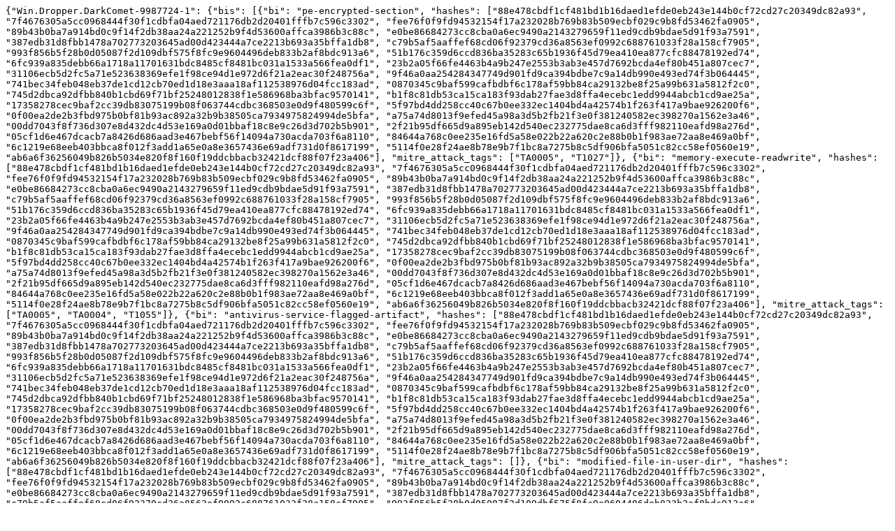

--- FILE ---
content_type: text/plain; charset=utf-8
request_url: https://raw.githubusercontent.com/Cisco-Talos/Threat-Round-Up/master/2023/0217.json?ref=blog.talosintelligence.com
body_size: 45368
content:
{"Win.Dropper.DarkComet-9987724-1": {"bis": [{"bi": "pe-encrypted-section", "hashes": ["88e478cbdf1cf481bd1b16daed1efde0eb243e144b0cf72cd27c20349dc82a93", "7f4676305a5cc0968444f30f1cdbfa04aed721176db2d20401fffb7c596c3302", "fee76f0f9fd94532154f17a232028b769b83b509ecbf029c9b8fd53462fa0905", "89b43b0ba7a914bd0c9f14f2db38aa24a221252b9f4d53600affca3986b3c88c", "e0be86684273cc8cba0a6ec9490a2143279659f11ed9cdb9bdae5d91f93a7591", "387edb31d8fbb1478a702773203645ad00d423444a7ce2213b693a35bffa1db8", "c79b5af5aaffef68cd06f92379cd36a8563ef0992c688761033f28a158cf7905", "993f856b5f28b0d05087f2d109dbf575f8fc9e9604496deb833b2af8bdc913a6", "51b176c359d6ccd836ba35283c65b1936f45d79ea410ea877cfc88478192ed74", "6fc939a835debb66a1718a11701631bdc8485cf8481bc031a1533a566fea0df1", "23b2a05f66fe4463b4a9b247e2553b3ab3e457d7692bcda4ef80b451a807cec7", "31106ecb5d2fc5a71e523638369efe1f98ce94d1e972d6f21a2eac30f248756a", "9f46a0aa254284347749d901fd9ca394bdbe7c9a14db990e493ed74f3b064445", "741bec34feb048eb37de1cd12cb70ed1d18e3aaa18af112538976d04fcc183ad", "0870345c9baf599cafbdbf6c178af59bb84ca29132be8f25a99b631a5812f2c0", "745d2dbca92dfbb840b1cbd69f71bf25248012838f1e586968ba3bfac9570141", "b1f8c81db53ca15ca183f93dab27fae3d8ffa4ecebc1edd9944abcb1cd9ae25a", "17358278cec9baf2cc39db83075199b08f063744cdbc368503e0d9f480599c6f", "5f97bd4dd258cc40c67b0ee332ec1404bd4a42574b1f263f417a9bae926200f6", "0f00ea2de2b3fbd975b0bf81b93ac892a32b9b38505ca7934975824994de5bfa", "a75a74d8013f9efed45a98a3d5b2fb21f3e0f381240582ec398270a1562e3a46", "00dd7043f8f736d307e8d432dc4d53e169a0d01bbaf18c8e9c26d3d702b5b901", "2f21b95df665d9a895eb142d540ec232775dae8ca6d3fff982110eafd98a276d", "05cf1d6e467dcacb7a8426d686aad3e467bebf56f14094a730acda703f6a8110", "84644a768c0ee235e16fd5a58e022b22a620c2e88b0b1f983ae72aa8e469a0bf", "6c1219e68eeb403bbca8f012f3add1a65e0a8e3657436e69adf731d0f8617199", "5114f0e28f24ae8b78e9b7f1bc8a7275b8c5df906bfa5051c82cc58ef0560e19", "ab6a6f36256049b826b5034e820f8f160f19ddcbbacb32421dcf88f07f23a406"], "mitre_attack_tags": ["TA0005", "T1027"]}, {"bi": "memory-execute-readwrite", "hashes": ["88e478cbdf1cf481bd1b16daed1efde0eb243e144b0cf72cd27c20349dc82a93", "7f4676305a5cc0968444f30f1cdbfa04aed721176db2d20401fffb7c596c3302", "fee76f0f9fd94532154f17a232028b769b83b509ecbf029c9b8fd53462fa0905", "89b43b0ba7a914bd0c9f14f2db38aa24a221252b9f4d53600affca3986b3c88c", "e0be86684273cc8cba0a6ec9490a2143279659f11ed9cdb9bdae5d91f93a7591", "387edb31d8fbb1478a702773203645ad00d423444a7ce2213b693a35bffa1db8", "c79b5af5aaffef68cd06f92379cd36a8563ef0992c688761033f28a158cf7905", "993f856b5f28b0d05087f2d109dbf575f8fc9e9604496deb833b2af8bdc913a6", "51b176c359d6ccd836ba35283c65b1936f45d79ea410ea877cfc88478192ed74", "6fc939a835debb66a1718a11701631bdc8485cf8481bc031a1533a566fea0df1", "23b2a05f66fe4463b4a9b247e2553b3ab3e457d7692bcda4ef80b451a807cec7", "31106ecb5d2fc5a71e523638369efe1f98ce94d1e972d6f21a2eac30f248756a", "9f46a0aa254284347749d901fd9ca394bdbe7c9a14db990e493ed74f3b064445", "741bec34feb048eb37de1cd12cb70ed1d18e3aaa18af112538976d04fcc183ad", "0870345c9baf599cafbdbf6c178af59bb84ca29132be8f25a99b631a5812f2c0", "745d2dbca92dfbb840b1cbd69f71bf25248012838f1e586968ba3bfac9570141", "b1f8c81db53ca15ca183f93dab27fae3d8ffa4ecebc1edd9944abcb1cd9ae25a", "17358278cec9baf2cc39db83075199b08f063744cdbc368503e0d9f480599c6f", "5f97bd4dd258cc40c67b0ee332ec1404bd4a42574b1f263f417a9bae926200f6", "0f00ea2de2b3fbd975b0bf81b93ac892a32b9b38505ca7934975824994de5bfa", "a75a74d8013f9efed45a98a3d5b2fb21f3e0f381240582ec398270a1562e3a46", "00dd7043f8f736d307e8d432dc4d53e169a0d01bbaf18c8e9c26d3d702b5b901", "2f21b95df665d9a895eb142d540ec232775dae8ca6d3fff982110eafd98a276d", "05cf1d6e467dcacb7a8426d686aad3e467bebf56f14094a730acda703f6a8110", "84644a768c0ee235e16fd5a58e022b22a620c2e88b0b1f983ae72aa8e469a0bf", "6c1219e68eeb403bbca8f012f3add1a65e0a8e3657436e69adf731d0f8617199", "5114f0e28f24ae8b78e9b7f1bc8a7275b8c5df906bfa5051c82cc58ef0560e19", "ab6a6f36256049b826b5034e820f8f160f19ddcbbacb32421dcf88f07f23a406"], "mitre_attack_tags": ["TA0005", "TA0004", "T1055"]}, {"bi": "antivirus-service-flagged-artifact", "hashes": ["88e478cbdf1cf481bd1b16daed1efde0eb243e144b0cf72cd27c20349dc82a93", "7f4676305a5cc0968444f30f1cdbfa04aed721176db2d20401fffb7c596c3302", "fee76f0f9fd94532154f17a232028b769b83b509ecbf029c9b8fd53462fa0905", "89b43b0ba7a914bd0c9f14f2db38aa24a221252b9f4d53600affca3986b3c88c", "e0be86684273cc8cba0a6ec9490a2143279659f11ed9cdb9bdae5d91f93a7591", "387edb31d8fbb1478a702773203645ad00d423444a7ce2213b693a35bffa1db8", "c79b5af5aaffef68cd06f92379cd36a8563ef0992c688761033f28a158cf7905", "993f856b5f28b0d05087f2d109dbf575f8fc9e9604496deb833b2af8bdc913a6", "51b176c359d6ccd836ba35283c65b1936f45d79ea410ea877cfc88478192ed74", "6fc939a835debb66a1718a11701631bdc8485cf8481bc031a1533a566fea0df1", "23b2a05f66fe4463b4a9b247e2553b3ab3e457d7692bcda4ef80b451a807cec7", "31106ecb5d2fc5a71e523638369efe1f98ce94d1e972d6f21a2eac30f248756a", "9f46a0aa254284347749d901fd9ca394bdbe7c9a14db990e493ed74f3b064445", "741bec34feb048eb37de1cd12cb70ed1d18e3aaa18af112538976d04fcc183ad", "0870345c9baf599cafbdbf6c178af59bb84ca29132be8f25a99b631a5812f2c0", "745d2dbca92dfbb840b1cbd69f71bf25248012838f1e586968ba3bfac9570141", "b1f8c81db53ca15ca183f93dab27fae3d8ffa4ecebc1edd9944abcb1cd9ae25a", "17358278cec9baf2cc39db83075199b08f063744cdbc368503e0d9f480599c6f", "5f97bd4dd258cc40c67b0ee332ec1404bd4a42574b1f263f417a9bae926200f6", "0f00ea2de2b3fbd975b0bf81b93ac892a32b9b38505ca7934975824994de5bfa", "a75a74d8013f9efed45a98a3d5b2fb21f3e0f381240582ec398270a1562e3a46", "00dd7043f8f736d307e8d432dc4d53e169a0d01bbaf18c8e9c26d3d702b5b901", "2f21b95df665d9a895eb142d540ec232775dae8ca6d3fff982110eafd98a276d", "05cf1d6e467dcacb7a8426d686aad3e467bebf56f14094a730acda703f6a8110", "84644a768c0ee235e16fd5a58e022b22a620c2e88b0b1f983ae72aa8e469a0bf", "6c1219e68eeb403bbca8f012f3add1a65e0a8e3657436e69adf731d0f8617199", "5114f0e28f24ae8b78e9b7f1bc8a7275b8c5df906bfa5051c82cc58ef0560e19", "ab6a6f36256049b826b5034e820f8f160f19ddcbbacb32421dcf88f07f23a406"], "mitre_attack_tags": []}, {"bi": "modified-file-in-user-dir", "hashes": ["88e478cbdf1cf481bd1b16daed1efde0eb243e144b0cf72cd27c20349dc82a93", "7f4676305a5cc0968444f30f1cdbfa04aed721176db2d20401fffb7c596c3302", "fee76f0f9fd94532154f17a232028b769b83b509ecbf029c9b8fd53462fa0905", "89b43b0ba7a914bd0c9f14f2db38aa24a221252b9f4d53600affca3986b3c88c", "e0be86684273cc8cba0a6ec9490a2143279659f11ed9cdb9bdae5d91f93a7591", "387edb31d8fbb1478a702773203645ad00d423444a7ce2213b693a35bffa1db8", "c79b5af5aaffef68cd06f92379cd36a8563ef0992c688761033f28a158cf7905", "993f856b5f28b0d05087f2d109dbf575f8fc9e9604496deb833b2af8bdc913a6", "51b176c359d6ccd836ba35283c65b1936f45d79ea410ea877cfc88478192ed74", "6fc939a835debb66a1718a11701631bdc8485cf8481bc031a1533a566fea0df1", "23b2a05f66fe4463b4a9b247e2553b3ab3e457d7692bcda4ef80b451a807cec7", "31106ecb5d2fc5a71e523638369efe1f98ce94d1e972d6f21a2eac30f248756a", "9f46a0aa254284347749d901fd9ca394bdbe7c9a14db990e493ed74f3b064445", "741bec34feb048eb37de1cd12cb70ed1d18e3aaa18af112538976d04fcc183ad", "0870345c9baf599cafbdbf6c178af59bb84ca29132be8f25a99b631a5812f2c0", "745d2dbca92dfbb840b1cbd69f71bf25248012838f1e586968ba3bfac9570141", "b1f8c81db53ca15ca183f93dab27fae3d8ffa4ecebc1edd9944abcb1cd9ae25a", "17358278cec9baf2cc39db83075199b08f063744cdbc368503e0d9f480599c6f", "5f97bd4dd258cc40c67b0ee332ec1404bd4a42574b1f263f417a9bae926200f6", "0f00ea2de2b3fbd975b0bf81b93ac892a32b9b38505ca7934975824994de5bfa", "a75a74d8013f9efed45a98a3d5b2fb21f3e0f381240582ec398270a1562e3a46", "00dd7043f8f736d307e8d432dc4d53e169a0d01bbaf18c8e9c26d3d702b5b901", "2f21b95df665d9a895eb142d540ec232775dae8ca6d3fff982110eafd98a276d", "05cf1d6e467dcacb7a8426d686aad3e467bebf56f14094a730acda703f6a8110", "84644a768c0ee235e16fd5a58e022b22a620c2e88b0b1f983ae72aa8e469a0bf", "6c1219e68eeb403bbca8f012f3add1a65e0a8e3657436e69adf731d0f8617199", "5114f0e28f24ae8b78e9b7f1bc8a7275b8c5df906bfa5051c82cc58ef0560e19", "ab6a6f36256049b826b5034e820f8f160f19ddcbbacb32421dcf88f07f23a406"], "mitre_attack_tags": []}, {"bi": "artifact-flagged-anomaly", "hashes": ["88e478cbdf1cf481bd1b16daed1efde0eb243e144b0cf72cd27c20349dc82a93", "7f4676305a5cc0968444f30f1cdbfa04aed721176db2d20401fffb7c596c3302", "fee76f0f9fd94532154f17a232028b769b83b509ecbf029c9b8fd53462fa0905", "89b43b0ba7a914bd0c9f14f2db38aa24a221252b9f4d53600affca3986b3c88c", "e0be86684273cc8cba0a6ec9490a2143279659f11ed9cdb9bdae5d91f93a7591", "387edb31d8fbb1478a702773203645ad00d423444a7ce2213b693a35bffa1db8", "c79b5af5aaffef68cd06f92379cd36a8563ef0992c688761033f28a158cf7905", "993f856b5f28b0d05087f2d109dbf575f8fc9e9604496deb833b2af8bdc913a6", "51b176c359d6ccd836ba35283c65b1936f45d79ea410ea877cfc88478192ed74", "6fc939a835debb66a1718a11701631bdc8485cf8481bc031a1533a566fea0df1", "23b2a05f66fe4463b4a9b247e2553b3ab3e457d7692bcda4ef80b451a807cec7", "31106ecb5d2fc5a71e523638369efe1f98ce94d1e972d6f21a2eac30f248756a", "9f46a0aa254284347749d901fd9ca394bdbe7c9a14db990e493ed74f3b064445", "741bec34feb048eb37de1cd12cb70ed1d18e3aaa18af112538976d04fcc183ad", "0870345c9baf599cafbdbf6c178af59bb84ca29132be8f25a99b631a5812f2c0", "745d2dbca92dfbb840b1cbd69f71bf25248012838f1e586968ba3bfac9570141", "b1f8c81db53ca15ca183f93dab27fae3d8ffa4ecebc1edd9944abcb1cd9ae25a", "17358278cec9baf2cc39db83075199b08f063744cdbc368503e0d9f480599c6f", "5f97bd4dd258cc40c67b0ee332ec1404bd4a42574b1f263f417a9bae926200f6", "0f00ea2de2b3fbd975b0bf81b93ac892a32b9b38505ca7934975824994de5bfa", "a75a74d8013f9efed45a98a3d5b2fb21f3e0f381240582ec398270a1562e3a46", "00dd7043f8f736d307e8d432dc4d53e169a0d01bbaf18c8e9c26d3d702b5b901", "2f21b95df665d9a895eb142d540ec232775dae8ca6d3fff982110eafd98a276d", "05cf1d6e467dcacb7a8426d686aad3e467bebf56f14094a730acda703f6a8110", "84644a768c0ee235e16fd5a58e022b22a620c2e88b0b1f983ae72aa8e469a0bf", "6c1219e68eeb403bbca8f012f3add1a65e0a8e3657436e69adf731d0f8617199", "5114f0e28f24ae8b78e9b7f1bc8a7275b8c5df906bfa5051c82cc58ef0560e19", "ab6a6f36256049b826b5034e820f8f160f19ddcbbacb32421dcf88f07f23a406"], "mitre_attack_tags": ["TA0005", "T1027"]}, {"bi": "pe-section-execute-writable", "hashes": ["88e478cbdf1cf481bd1b16daed1efde0eb243e144b0cf72cd27c20349dc82a93", "7f4676305a5cc0968444f30f1cdbfa04aed721176db2d20401fffb7c596c3302", "fee76f0f9fd94532154f17a232028b769b83b509ecbf029c9b8fd53462fa0905", "89b43b0ba7a914bd0c9f14f2db38aa24a221252b9f4d53600affca3986b3c88c", "e0be86684273cc8cba0a6ec9490a2143279659f11ed9cdb9bdae5d91f93a7591", "387edb31d8fbb1478a702773203645ad00d423444a7ce2213b693a35bffa1db8", "c79b5af5aaffef68cd06f92379cd36a8563ef0992c688761033f28a158cf7905", "993f856b5f28b0d05087f2d109dbf575f8fc9e9604496deb833b2af8bdc913a6", "51b176c359d6ccd836ba35283c65b1936f45d79ea410ea877cfc88478192ed74", "6fc939a835debb66a1718a11701631bdc8485cf8481bc031a1533a566fea0df1", "23b2a05f66fe4463b4a9b247e2553b3ab3e457d7692bcda4ef80b451a807cec7", "31106ecb5d2fc5a71e523638369efe1f98ce94d1e972d6f21a2eac30f248756a", "9f46a0aa254284347749d901fd9ca394bdbe7c9a14db990e493ed74f3b064445", "741bec34feb048eb37de1cd12cb70ed1d18e3aaa18af112538976d04fcc183ad", "0870345c9baf599cafbdbf6c178af59bb84ca29132be8f25a99b631a5812f2c0", "745d2dbca92dfbb840b1cbd69f71bf25248012838f1e586968ba3bfac9570141", "b1f8c81db53ca15ca183f93dab27fae3d8ffa4ecebc1edd9944abcb1cd9ae25a", "17358278cec9baf2cc39db83075199b08f063744cdbc368503e0d9f480599c6f", "5f97bd4dd258cc40c67b0ee332ec1404bd4a42574b1f263f417a9bae926200f6", "0f00ea2de2b3fbd975b0bf81b93ac892a32b9b38505ca7934975824994de5bfa", "a75a74d8013f9efed45a98a3d5b2fb21f3e0f381240582ec398270a1562e3a46", "00dd7043f8f736d307e8d432dc4d53e169a0d01bbaf18c8e9c26d3d702b5b901", "2f21b95df665d9a895eb142d540ec232775dae8ca6d3fff982110eafd98a276d", "05cf1d6e467dcacb7a8426d686aad3e467bebf56f14094a730acda703f6a8110", "84644a768c0ee235e16fd5a58e022b22a620c2e88b0b1f983ae72aa8e469a0bf", "6c1219e68eeb403bbca8f012f3add1a65e0a8e3657436e69adf731d0f8617199", "5114f0e28f24ae8b78e9b7f1bc8a7275b8c5df906bfa5051c82cc58ef0560e19", "ab6a6f36256049b826b5034e820f8f160f19ddcbbacb32421dcf88f07f23a406"], "mitre_attack_tags": ["TA0005", "T1027"]}, {"bi": "pe-packed-upx", "hashes": ["88e478cbdf1cf481bd1b16daed1efde0eb243e144b0cf72cd27c20349dc82a93", "7f4676305a5cc0968444f30f1cdbfa04aed721176db2d20401fffb7c596c3302", "fee76f0f9fd94532154f17a232028b769b83b509ecbf029c9b8fd53462fa0905", "89b43b0ba7a914bd0c9f14f2db38aa24a221252b9f4d53600affca3986b3c88c", "e0be86684273cc8cba0a6ec9490a2143279659f11ed9cdb9bdae5d91f93a7591", "387edb31d8fbb1478a702773203645ad00d423444a7ce2213b693a35bffa1db8", "c79b5af5aaffef68cd06f92379cd36a8563ef0992c688761033f28a158cf7905", "993f856b5f28b0d05087f2d109dbf575f8fc9e9604496deb833b2af8bdc913a6", "51b176c359d6ccd836ba35283c65b1936f45d79ea410ea877cfc88478192ed74", "6fc939a835debb66a1718a11701631bdc8485cf8481bc031a1533a566fea0df1", "23b2a05f66fe4463b4a9b247e2553b3ab3e457d7692bcda4ef80b451a807cec7", "31106ecb5d2fc5a71e523638369efe1f98ce94d1e972d6f21a2eac30f248756a", "9f46a0aa254284347749d901fd9ca394bdbe7c9a14db990e493ed74f3b064445", "741bec34feb048eb37de1cd12cb70ed1d18e3aaa18af112538976d04fcc183ad", "0870345c9baf599cafbdbf6c178af59bb84ca29132be8f25a99b631a5812f2c0", "745d2dbca92dfbb840b1cbd69f71bf25248012838f1e586968ba3bfac9570141", "b1f8c81db53ca15ca183f93dab27fae3d8ffa4ecebc1edd9944abcb1cd9ae25a", "17358278cec9baf2cc39db83075199b08f063744cdbc368503e0d9f480599c6f", "5f97bd4dd258cc40c67b0ee332ec1404bd4a42574b1f263f417a9bae926200f6", "0f00ea2de2b3fbd975b0bf81b93ac892a32b9b38505ca7934975824994de5bfa", "a75a74d8013f9efed45a98a3d5b2fb21f3e0f381240582ec398270a1562e3a46", "00dd7043f8f736d307e8d432dc4d53e169a0d01bbaf18c8e9c26d3d702b5b901", "2f21b95df665d9a895eb142d540ec232775dae8ca6d3fff982110eafd98a276d", "05cf1d6e467dcacb7a8426d686aad3e467bebf56f14094a730acda703f6a8110", "84644a768c0ee235e16fd5a58e022b22a620c2e88b0b1f983ae72aa8e469a0bf", "6c1219e68eeb403bbca8f012f3add1a65e0a8e3657436e69adf731d0f8617199", "5114f0e28f24ae8b78e9b7f1bc8a7275b8c5df906bfa5051c82cc58ef0560e19", "ab6a6f36256049b826b5034e820f8f160f19ddcbbacb32421dcf88f07f23a406"], "mitre_attack_tags": ["TA0005", "T1027"]}, {"bi": "excessive-foreign-memory-modification", "hashes": ["88e478cbdf1cf481bd1b16daed1efde0eb243e144b0cf72cd27c20349dc82a93", "7f4676305a5cc0968444f30f1cdbfa04aed721176db2d20401fffb7c596c3302", "fee76f0f9fd94532154f17a232028b769b83b509ecbf029c9b8fd53462fa0905", "89b43b0ba7a914bd0c9f14f2db38aa24a221252b9f4d53600affca3986b3c88c", "e0be86684273cc8cba0a6ec9490a2143279659f11ed9cdb9bdae5d91f93a7591", "387edb31d8fbb1478a702773203645ad00d423444a7ce2213b693a35bffa1db8", "c79b5af5aaffef68cd06f92379cd36a8563ef0992c688761033f28a158cf7905", "51b176c359d6ccd836ba35283c65b1936f45d79ea410ea877cfc88478192ed74", "6fc939a835debb66a1718a11701631bdc8485cf8481bc031a1533a566fea0df1", "23b2a05f66fe4463b4a9b247e2553b3ab3e457d7692bcda4ef80b451a807cec7", "31106ecb5d2fc5a71e523638369efe1f98ce94d1e972d6f21a2eac30f248756a", "9f46a0aa254284347749d901fd9ca394bdbe7c9a14db990e493ed74f3b064445", "741bec34feb048eb37de1cd12cb70ed1d18e3aaa18af112538976d04fcc183ad", "0870345c9baf599cafbdbf6c178af59bb84ca29132be8f25a99b631a5812f2c0", "745d2dbca92dfbb840b1cbd69f71bf25248012838f1e586968ba3bfac9570141", "b1f8c81db53ca15ca183f93dab27fae3d8ffa4ecebc1edd9944abcb1cd9ae25a", "17358278cec9baf2cc39db83075199b08f063744cdbc368503e0d9f480599c6f", "5f97bd4dd258cc40c67b0ee332ec1404bd4a42574b1f263f417a9bae926200f6", "0f00ea2de2b3fbd975b0bf81b93ac892a32b9b38505ca7934975824994de5bfa", "a75a74d8013f9efed45a98a3d5b2fb21f3e0f381240582ec398270a1562e3a46", "05cf1d6e467dcacb7a8426d686aad3e467bebf56f14094a730acda703f6a8110", "84644a768c0ee235e16fd5a58e022b22a620c2e88b0b1f983ae72aa8e469a0bf", "5114f0e28f24ae8b78e9b7f1bc8a7275b8c5df906bfa5051c82cc58ef0560e19", "ab6a6f36256049b826b5034e820f8f160f19ddcbbacb32421dcf88f07f23a406"], "mitre_attack_tags": ["TA0005", "TA0004", "T1055"]}, {"bi": "sample-launched-copy-of-self", "hashes": ["88e478cbdf1cf481bd1b16daed1efde0eb243e144b0cf72cd27c20349dc82a93", "7f4676305a5cc0968444f30f1cdbfa04aed721176db2d20401fffb7c596c3302", "fee76f0f9fd94532154f17a232028b769b83b509ecbf029c9b8fd53462fa0905", "89b43b0ba7a914bd0c9f14f2db38aa24a221252b9f4d53600affca3986b3c88c", "e0be86684273cc8cba0a6ec9490a2143279659f11ed9cdb9bdae5d91f93a7591", "387edb31d8fbb1478a702773203645ad00d423444a7ce2213b693a35bffa1db8", "c79b5af5aaffef68cd06f92379cd36a8563ef0992c688761033f28a158cf7905", "51b176c359d6ccd836ba35283c65b1936f45d79ea410ea877cfc88478192ed74", "6fc939a835debb66a1718a11701631bdc8485cf8481bc031a1533a566fea0df1", "23b2a05f66fe4463b4a9b247e2553b3ab3e457d7692bcda4ef80b451a807cec7", "31106ecb5d2fc5a71e523638369efe1f98ce94d1e972d6f21a2eac30f248756a", "9f46a0aa254284347749d901fd9ca394bdbe7c9a14db990e493ed74f3b064445", "741bec34feb048eb37de1cd12cb70ed1d18e3aaa18af112538976d04fcc183ad", "0870345c9baf599cafbdbf6c178af59bb84ca29132be8f25a99b631a5812f2c0", "745d2dbca92dfbb840b1cbd69f71bf25248012838f1e586968ba3bfac9570141", "b1f8c81db53ca15ca183f93dab27fae3d8ffa4ecebc1edd9944abcb1cd9ae25a", "17358278cec9baf2cc39db83075199b08f063744cdbc368503e0d9f480599c6f", "5f97bd4dd258cc40c67b0ee332ec1404bd4a42574b1f263f417a9bae926200f6", "0f00ea2de2b3fbd975b0bf81b93ac892a32b9b38505ca7934975824994de5bfa", "a75a74d8013f9efed45a98a3d5b2fb21f3e0f381240582ec398270a1562e3a46", "05cf1d6e467dcacb7a8426d686aad3e467bebf56f14094a730acda703f6a8110", "84644a768c0ee235e16fd5a58e022b22a620c2e88b0b1f983ae72aa8e469a0bf", "5114f0e28f24ae8b78e9b7f1bc8a7275b8c5df906bfa5051c82cc58ef0560e19", "ab6a6f36256049b826b5034e820f8f160f19ddcbbacb32421dcf88f07f23a406"], "mitre_attack_tags": ["TA0005", "T1202"]}, {"bi": "process-explorer-suspicious-launch", "hashes": ["88e478cbdf1cf481bd1b16daed1efde0eb243e144b0cf72cd27c20349dc82a93", "7f4676305a5cc0968444f30f1cdbfa04aed721176db2d20401fffb7c596c3302", "fee76f0f9fd94532154f17a232028b769b83b509ecbf029c9b8fd53462fa0905", "89b43b0ba7a914bd0c9f14f2db38aa24a221252b9f4d53600affca3986b3c88c", "e0be86684273cc8cba0a6ec9490a2143279659f11ed9cdb9bdae5d91f93a7591", "387edb31d8fbb1478a702773203645ad00d423444a7ce2213b693a35bffa1db8", "c79b5af5aaffef68cd06f92379cd36a8563ef0992c688761033f28a158cf7905", "51b176c359d6ccd836ba35283c65b1936f45d79ea410ea877cfc88478192ed74", "6fc939a835debb66a1718a11701631bdc8485cf8481bc031a1533a566fea0df1", "23b2a05f66fe4463b4a9b247e2553b3ab3e457d7692bcda4ef80b451a807cec7", "31106ecb5d2fc5a71e523638369efe1f98ce94d1e972d6f21a2eac30f248756a", "9f46a0aa254284347749d901fd9ca394bdbe7c9a14db990e493ed74f3b064445", "741bec34feb048eb37de1cd12cb70ed1d18e3aaa18af112538976d04fcc183ad", "0870345c9baf599cafbdbf6c178af59bb84ca29132be8f25a99b631a5812f2c0", "745d2dbca92dfbb840b1cbd69f71bf25248012838f1e586968ba3bfac9570141", "b1f8c81db53ca15ca183f93dab27fae3d8ffa4ecebc1edd9944abcb1cd9ae25a", "17358278cec9baf2cc39db83075199b08f063744cdbc368503e0d9f480599c6f", "5f97bd4dd258cc40c67b0ee332ec1404bd4a42574b1f263f417a9bae926200f6", "0f00ea2de2b3fbd975b0bf81b93ac892a32b9b38505ca7934975824994de5bfa", "a75a74d8013f9efed45a98a3d5b2fb21f3e0f381240582ec398270a1562e3a46", "05cf1d6e467dcacb7a8426d686aad3e467bebf56f14094a730acda703f6a8110", "84644a768c0ee235e16fd5a58e022b22a620c2e88b0b1f983ae72aa8e469a0bf", "5114f0e28f24ae8b78e9b7f1bc8a7275b8c5df906bfa5051c82cc58ef0560e19", "ab6a6f36256049b826b5034e820f8f160f19ddcbbacb32421dcf88f07f23a406"], "mitre_attack_tags": ["TA0005", "TA0004", "T1055"]}, {"bi": "process-hollowing-detected", "hashes": ["88e478cbdf1cf481bd1b16daed1efde0eb243e144b0cf72cd27c20349dc82a93", "7f4676305a5cc0968444f30f1cdbfa04aed721176db2d20401fffb7c596c3302", "fee76f0f9fd94532154f17a232028b769b83b509ecbf029c9b8fd53462fa0905", "89b43b0ba7a914bd0c9f14f2db38aa24a221252b9f4d53600affca3986b3c88c", "e0be86684273cc8cba0a6ec9490a2143279659f11ed9cdb9bdae5d91f93a7591", "387edb31d8fbb1478a702773203645ad00d423444a7ce2213b693a35bffa1db8", "c79b5af5aaffef68cd06f92379cd36a8563ef0992c688761033f28a158cf7905", "51b176c359d6ccd836ba35283c65b1936f45d79ea410ea877cfc88478192ed74", "6fc939a835debb66a1718a11701631bdc8485cf8481bc031a1533a566fea0df1", "23b2a05f66fe4463b4a9b247e2553b3ab3e457d7692bcda4ef80b451a807cec7", "31106ecb5d2fc5a71e523638369efe1f98ce94d1e972d6f21a2eac30f248756a", "9f46a0aa254284347749d901fd9ca394bdbe7c9a14db990e493ed74f3b064445", "741bec34feb048eb37de1cd12cb70ed1d18e3aaa18af112538976d04fcc183ad", "0870345c9baf599cafbdbf6c178af59bb84ca29132be8f25a99b631a5812f2c0", "745d2dbca92dfbb840b1cbd69f71bf25248012838f1e586968ba3bfac9570141", "b1f8c81db53ca15ca183f93dab27fae3d8ffa4ecebc1edd9944abcb1cd9ae25a", "17358278cec9baf2cc39db83075199b08f063744cdbc368503e0d9f480599c6f", "5f97bd4dd258cc40c67b0ee332ec1404bd4a42574b1f263f417a9bae926200f6", "0f00ea2de2b3fbd975b0bf81b93ac892a32b9b38505ca7934975824994de5bfa", "a75a74d8013f9efed45a98a3d5b2fb21f3e0f381240582ec398270a1562e3a46", "05cf1d6e467dcacb7a8426d686aad3e467bebf56f14094a730acda703f6a8110", "84644a768c0ee235e16fd5a58e022b22a620c2e88b0b1f983ae72aa8e469a0bf", "5114f0e28f24ae8b78e9b7f1bc8a7275b8c5df906bfa5051c82cc58ef0560e19", "ab6a6f36256049b826b5034e820f8f160f19ddcbbacb32421dcf88f07f23a406"], "mitre_attack_tags": ["TA0005", "TA0004", "T1055"]}, {"bi": "malware-darkcomet-mutex-detected", "hashes": ["88e478cbdf1cf481bd1b16daed1efde0eb243e144b0cf72cd27c20349dc82a93", "7f4676305a5cc0968444f30f1cdbfa04aed721176db2d20401fffb7c596c3302", "fee76f0f9fd94532154f17a232028b769b83b509ecbf029c9b8fd53462fa0905", "89b43b0ba7a914bd0c9f14f2db38aa24a221252b9f4d53600affca3986b3c88c", "e0be86684273cc8cba0a6ec9490a2143279659f11ed9cdb9bdae5d91f93a7591", "387edb31d8fbb1478a702773203645ad00d423444a7ce2213b693a35bffa1db8", "c79b5af5aaffef68cd06f92379cd36a8563ef0992c688761033f28a158cf7905", "51b176c359d6ccd836ba35283c65b1936f45d79ea410ea877cfc88478192ed74", "6fc939a835debb66a1718a11701631bdc8485cf8481bc031a1533a566fea0df1", "23b2a05f66fe4463b4a9b247e2553b3ab3e457d7692bcda4ef80b451a807cec7", "31106ecb5d2fc5a71e523638369efe1f98ce94d1e972d6f21a2eac30f248756a", "9f46a0aa254284347749d901fd9ca394bdbe7c9a14db990e493ed74f3b064445", "741bec34feb048eb37de1cd12cb70ed1d18e3aaa18af112538976d04fcc183ad", "0870345c9baf599cafbdbf6c178af59bb84ca29132be8f25a99b631a5812f2c0", "745d2dbca92dfbb840b1cbd69f71bf25248012838f1e586968ba3bfac9570141", "b1f8c81db53ca15ca183f93dab27fae3d8ffa4ecebc1edd9944abcb1cd9ae25a", "17358278cec9baf2cc39db83075199b08f063744cdbc368503e0d9f480599c6f", "5f97bd4dd258cc40c67b0ee332ec1404bd4a42574b1f263f417a9bae926200f6", "0f00ea2de2b3fbd975b0bf81b93ac892a32b9b38505ca7934975824994de5bfa", "a75a74d8013f9efed45a98a3d5b2fb21f3e0f381240582ec398270a1562e3a46", "05cf1d6e467dcacb7a8426d686aad3e467bebf56f14094a730acda703f6a8110", "84644a768c0ee235e16fd5a58e022b22a620c2e88b0b1f983ae72aa8e469a0bf", "5114f0e28f24ae8b78e9b7f1bc8a7275b8c5df906bfa5051c82cc58ef0560e19", "ab6a6f36256049b826b5034e820f8f160f19ddcbbacb32421dcf88f07f23a406"], "mitre_attack_tags": []}, {"bi": "windows-crash-tool-execution-detected", "hashes": ["993f856b5f28b0d05087f2d109dbf575f8fc9e9604496deb833b2af8bdc913a6", "00dd7043f8f736d307e8d432dc4d53e169a0d01bbaf18c8e9c26d3d702b5b901", "2f21b95df665d9a895eb142d540ec232775dae8ca6d3fff982110eafd98a276d", "6c1219e68eeb403bbca8f012f3add1a65e0a8e3657436e69adf731d0f8617199"], "mitre_attack_tags": []}, {"bi": "crash-dump-file-created", "hashes": ["993f856b5f28b0d05087f2d109dbf575f8fc9e9604496deb833b2af8bdc913a6", "00dd7043f8f736d307e8d432dc4d53e169a0d01bbaf18c8e9c26d3d702b5b901", "2f21b95df665d9a895eb142d540ec232775dae8ca6d3fff982110eafd98a276d", "6c1219e68eeb403bbca8f012f3add1a65e0a8e3657436e69adf731d0f8617199"], "mitre_attack_tags": []}, {"bi": "fault-report-file-created", "hashes": ["993f856b5f28b0d05087f2d109dbf575f8fc9e9604496deb833b2af8bdc913a6", "00dd7043f8f736d307e8d432dc4d53e169a0d01bbaf18c8e9c26d3d702b5b901", "2f21b95df665d9a895eb142d540ec232775dae8ca6d3fff982110eafd98a276d", "6c1219e68eeb403bbca8f012f3add1a65e0a8e3657436e69adf731d0f8617199"], "mitre_attack_tags": []}], "category": "Dropper", "coverage": {"AMP": true, "CWS": true, "Cloudlock": false, "Email Security": true, "Network Security": false, "Threat Grid": true, "Umbrella": false, "WSA": false}, "description": "DarkComet and related variants are a family of remote access trojans designed to provide an attacker with control over an infected system. The malware can download files from a user's machine, mechanisms for persistence and hiding, and the ability to send back usernames and passwords from the infected system.", "hashes": ["00dd7043f8f736d307e8d432dc4d53e169a0d01bbaf18c8e9c26d3d702b5b901", "05cf1d6e467dcacb7a8426d686aad3e467bebf56f14094a730acda703f6a8110", "0870345c9baf599cafbdbf6c178af59bb84ca29132be8f25a99b631a5812f2c0", "0f00ea2de2b3fbd975b0bf81b93ac892a32b9b38505ca7934975824994de5bfa", "17358278cec9baf2cc39db83075199b08f063744cdbc368503e0d9f480599c6f", "23b2a05f66fe4463b4a9b247e2553b3ab3e457d7692bcda4ef80b451a807cec7", "2f21b95df665d9a895eb142d540ec232775dae8ca6d3fff982110eafd98a276d", "31106ecb5d2fc5a71e523638369efe1f98ce94d1e972d6f21a2eac30f248756a", "387edb31d8fbb1478a702773203645ad00d423444a7ce2213b693a35bffa1db8", "5114f0e28f24ae8b78e9b7f1bc8a7275b8c5df906bfa5051c82cc58ef0560e19", "51b176c359d6ccd836ba35283c65b1936f45d79ea410ea877cfc88478192ed74", "5f97bd4dd258cc40c67b0ee332ec1404bd4a42574b1f263f417a9bae926200f6", "6c1219e68eeb403bbca8f012f3add1a65e0a8e3657436e69adf731d0f8617199", "6fc939a835debb66a1718a11701631bdc8485cf8481bc031a1533a566fea0df1", "741bec34feb048eb37de1cd12cb70ed1d18e3aaa18af112538976d04fcc183ad", "745d2dbca92dfbb840b1cbd69f71bf25248012838f1e586968ba3bfac9570141", "7f4676305a5cc0968444f30f1cdbfa04aed721176db2d20401fffb7c596c3302", "84644a768c0ee235e16fd5a58e022b22a620c2e88b0b1f983ae72aa8e469a0bf", "88e478cbdf1cf481bd1b16daed1efde0eb243e144b0cf72cd27c20349dc82a93", "89b43b0ba7a914bd0c9f14f2db38aa24a221252b9f4d53600affca3986b3c88c", "993f856b5f28b0d05087f2d109dbf575f8fc9e9604496deb833b2af8bdc913a6", "9f46a0aa254284347749d901fd9ca394bdbe7c9a14db990e493ed74f3b064445", "a75a74d8013f9efed45a98a3d5b2fb21f3e0f381240582ec398270a1562e3a46", "ab6a6f36256049b826b5034e820f8f160f19ddcbbacb32421dcf88f07f23a406", "b1f8c81db53ca15ca183f93dab27fae3d8ffa4ecebc1edd9944abcb1cd9ae25a", "c257a383fc17456312a3ff6cb26fa045a1ab1e926c720b0d09aff89494edc8f1", "c79b5af5aaffef68cd06f92379cd36a8563ef0992c688761033f28a158cf7905", "cdc3b0df940ef9002a7008141a364016eddff32cffe3b52bb549c8bfccb5530e", "d720e007eac64b5cfbfba5d2fff10640a26e2ff9d9ac8cc8a1aeaed07b5be37f", "e0be86684273cc8cba0a6ec9490a2143279659f11ed9cdb9bdae5d91f93a7591", "e2dd589b347aa6e4aa0fc4f892a67f705764d5ebc36cfa5a9bc404982faab943", "ea6c02c1d3858f7f41e4fdd924782e445073343704862a6c5f71d7c284144187", "f1b2f8b446b7cd25a1e72958a4cba586787772be48c892f3cd838be914992aa1", "fee76f0f9fd94532154f17a232028b769b83b509ecbf029c9b8fd53462fa0905"], "iocs": {"domain": [], "file": [{"hashes": ["05cf1d6e467dcacb7a8426d686aad3e467bebf56f14094a730acda703f6a8110", "0870345c9baf599cafbdbf6c178af59bb84ca29132be8f25a99b631a5812f2c0", "0f00ea2de2b3fbd975b0bf81b93ac892a32b9b38505ca7934975824994de5bfa", "17358278cec9baf2cc39db83075199b08f063744cdbc368503e0d9f480599c6f", "23b2a05f66fe4463b4a9b247e2553b3ab3e457d7692bcda4ef80b451a807cec7", "31106ecb5d2fc5a71e523638369efe1f98ce94d1e972d6f21a2eac30f248756a", "387edb31d8fbb1478a702773203645ad00d423444a7ce2213b693a35bffa1db8", "5114f0e28f24ae8b78e9b7f1bc8a7275b8c5df906bfa5051c82cc58ef0560e19", "51b176c359d6ccd836ba35283c65b1936f45d79ea410ea877cfc88478192ed74", "5f97bd4dd258cc40c67b0ee332ec1404bd4a42574b1f263f417a9bae926200f6", "6fc939a835debb66a1718a11701631bdc8485cf8481bc031a1533a566fea0df1", "741bec34feb048eb37de1cd12cb70ed1d18e3aaa18af112538976d04fcc183ad", "745d2dbca92dfbb840b1cbd69f71bf25248012838f1e586968ba3bfac9570141", "7f4676305a5cc0968444f30f1cdbfa04aed721176db2d20401fffb7c596c3302", "84644a768c0ee235e16fd5a58e022b22a620c2e88b0b1f983ae72aa8e469a0bf", "88e478cbdf1cf481bd1b16daed1efde0eb243e144b0cf72cd27c20349dc82a93", "89b43b0ba7a914bd0c9f14f2db38aa24a221252b9f4d53600affca3986b3c88c", "9f46a0aa254284347749d901fd9ca394bdbe7c9a14db990e493ed74f3b064445", "a75a74d8013f9efed45a98a3d5b2fb21f3e0f381240582ec398270a1562e3a46", "ab6a6f36256049b826b5034e820f8f160f19ddcbbacb32421dcf88f07f23a406", "b1f8c81db53ca15ca183f93dab27fae3d8ffa4ecebc1edd9944abcb1cd9ae25a", "c79b5af5aaffef68cd06f92379cd36a8563ef0992c688761033f28a158cf7905", "e0be86684273cc8cba0a6ec9490a2143279659f11ed9cdb9bdae5d91f93a7591", "fee76f0f9fd94532154f17a232028b769b83b509ecbf029c9b8fd53462fa0905"], "path": "%TEMP%\\Administrator7"}, {"hashes": ["05cf1d6e467dcacb7a8426d686aad3e467bebf56f14094a730acda703f6a8110", "0870345c9baf599cafbdbf6c178af59bb84ca29132be8f25a99b631a5812f2c0", "0f00ea2de2b3fbd975b0bf81b93ac892a32b9b38505ca7934975824994de5bfa", "17358278cec9baf2cc39db83075199b08f063744cdbc368503e0d9f480599c6f", "23b2a05f66fe4463b4a9b247e2553b3ab3e457d7692bcda4ef80b451a807cec7", "31106ecb5d2fc5a71e523638369efe1f98ce94d1e972d6f21a2eac30f248756a", "387edb31d8fbb1478a702773203645ad00d423444a7ce2213b693a35bffa1db8", "5114f0e28f24ae8b78e9b7f1bc8a7275b8c5df906bfa5051c82cc58ef0560e19", "51b176c359d6ccd836ba35283c65b1936f45d79ea410ea877cfc88478192ed74", "5f97bd4dd258cc40c67b0ee332ec1404bd4a42574b1f263f417a9bae926200f6", "6fc939a835debb66a1718a11701631bdc8485cf8481bc031a1533a566fea0df1", "741bec34feb048eb37de1cd12cb70ed1d18e3aaa18af112538976d04fcc183ad", "745d2dbca92dfbb840b1cbd69f71bf25248012838f1e586968ba3bfac9570141", "7f4676305a5cc0968444f30f1cdbfa04aed721176db2d20401fffb7c596c3302", "84644a768c0ee235e16fd5a58e022b22a620c2e88b0b1f983ae72aa8e469a0bf", "88e478cbdf1cf481bd1b16daed1efde0eb243e144b0cf72cd27c20349dc82a93", "89b43b0ba7a914bd0c9f14f2db38aa24a221252b9f4d53600affca3986b3c88c", "9f46a0aa254284347749d901fd9ca394bdbe7c9a14db990e493ed74f3b064445", "a75a74d8013f9efed45a98a3d5b2fb21f3e0f381240582ec398270a1562e3a46", "ab6a6f36256049b826b5034e820f8f160f19ddcbbacb32421dcf88f07f23a406", "b1f8c81db53ca15ca183f93dab27fae3d8ffa4ecebc1edd9944abcb1cd9ae25a", "c79b5af5aaffef68cd06f92379cd36a8563ef0992c688761033f28a158cf7905", "e0be86684273cc8cba0a6ec9490a2143279659f11ed9cdb9bdae5d91f93a7591", "fee76f0f9fd94532154f17a232028b769b83b509ecbf029c9b8fd53462fa0905"], "path": "%TEMP%\\Administrator8"}, {"hashes": ["05cf1d6e467dcacb7a8426d686aad3e467bebf56f14094a730acda703f6a8110", "0870345c9baf599cafbdbf6c178af59bb84ca29132be8f25a99b631a5812f2c0", "0f00ea2de2b3fbd975b0bf81b93ac892a32b9b38505ca7934975824994de5bfa", "17358278cec9baf2cc39db83075199b08f063744cdbc368503e0d9f480599c6f", "23b2a05f66fe4463b4a9b247e2553b3ab3e457d7692bcda4ef80b451a807cec7", "31106ecb5d2fc5a71e523638369efe1f98ce94d1e972d6f21a2eac30f248756a", "387edb31d8fbb1478a702773203645ad00d423444a7ce2213b693a35bffa1db8", "5114f0e28f24ae8b78e9b7f1bc8a7275b8c5df906bfa5051c82cc58ef0560e19", "51b176c359d6ccd836ba35283c65b1936f45d79ea410ea877cfc88478192ed74", "5f97bd4dd258cc40c67b0ee332ec1404bd4a42574b1f263f417a9bae926200f6", "6fc939a835debb66a1718a11701631bdc8485cf8481bc031a1533a566fea0df1", "741bec34feb048eb37de1cd12cb70ed1d18e3aaa18af112538976d04fcc183ad", "745d2dbca92dfbb840b1cbd69f71bf25248012838f1e586968ba3bfac9570141", "7f4676305a5cc0968444f30f1cdbfa04aed721176db2d20401fffb7c596c3302", "84644a768c0ee235e16fd5a58e022b22a620c2e88b0b1f983ae72aa8e469a0bf", "88e478cbdf1cf481bd1b16daed1efde0eb243e144b0cf72cd27c20349dc82a93", "89b43b0ba7a914bd0c9f14f2db38aa24a221252b9f4d53600affca3986b3c88c", "9f46a0aa254284347749d901fd9ca394bdbe7c9a14db990e493ed74f3b064445", "a75a74d8013f9efed45a98a3d5b2fb21f3e0f381240582ec398270a1562e3a46", "ab6a6f36256049b826b5034e820f8f160f19ddcbbacb32421dcf88f07f23a406", "b1f8c81db53ca15ca183f93dab27fae3d8ffa4ecebc1edd9944abcb1cd9ae25a", "c79b5af5aaffef68cd06f92379cd36a8563ef0992c688761033f28a158cf7905", "e0be86684273cc8cba0a6ec9490a2143279659f11ed9cdb9bdae5d91f93a7591", "fee76f0f9fd94532154f17a232028b769b83b509ecbf029c9b8fd53462fa0905"], "path": "%TEMP%\\Administrator2.txt"}, {"hashes": ["05cf1d6e467dcacb7a8426d686aad3e467bebf56f14094a730acda703f6a8110", "0870345c9baf599cafbdbf6c178af59bb84ca29132be8f25a99b631a5812f2c0", "0f00ea2de2b3fbd975b0bf81b93ac892a32b9b38505ca7934975824994de5bfa", "17358278cec9baf2cc39db83075199b08f063744cdbc368503e0d9f480599c6f", "23b2a05f66fe4463b4a9b247e2553b3ab3e457d7692bcda4ef80b451a807cec7", "31106ecb5d2fc5a71e523638369efe1f98ce94d1e972d6f21a2eac30f248756a", "387edb31d8fbb1478a702773203645ad00d423444a7ce2213b693a35bffa1db8", "5114f0e28f24ae8b78e9b7f1bc8a7275b8c5df906bfa5051c82cc58ef0560e19", "51b176c359d6ccd836ba35283c65b1936f45d79ea410ea877cfc88478192ed74", "5f97bd4dd258cc40c67b0ee332ec1404bd4a42574b1f263f417a9bae926200f6", "6fc939a835debb66a1718a11701631bdc8485cf8481bc031a1533a566fea0df1", "741bec34feb048eb37de1cd12cb70ed1d18e3aaa18af112538976d04fcc183ad", "745d2dbca92dfbb840b1cbd69f71bf25248012838f1e586968ba3bfac9570141", "7f4676305a5cc0968444f30f1cdbfa04aed721176db2d20401fffb7c596c3302", "84644a768c0ee235e16fd5a58e022b22a620c2e88b0b1f983ae72aa8e469a0bf", "88e478cbdf1cf481bd1b16daed1efde0eb243e144b0cf72cd27c20349dc82a93", "89b43b0ba7a914bd0c9f14f2db38aa24a221252b9f4d53600affca3986b3c88c", "9f46a0aa254284347749d901fd9ca394bdbe7c9a14db990e493ed74f3b064445", "a75a74d8013f9efed45a98a3d5b2fb21f3e0f381240582ec398270a1562e3a46", "ab6a6f36256049b826b5034e820f8f160f19ddcbbacb32421dcf88f07f23a406", "b1f8c81db53ca15ca183f93dab27fae3d8ffa4ecebc1edd9944abcb1cd9ae25a", "c79b5af5aaffef68cd06f92379cd36a8563ef0992c688761033f28a158cf7905", "e0be86684273cc8cba0a6ec9490a2143279659f11ed9cdb9bdae5d91f93a7591", "fee76f0f9fd94532154f17a232028b769b83b509ecbf029c9b8fd53462fa0905"], "path": "%APPDATA%\\98B68E3C"}, {"hashes": ["05cf1d6e467dcacb7a8426d686aad3e467bebf56f14094a730acda703f6a8110", "0870345c9baf599cafbdbf6c178af59bb84ca29132be8f25a99b631a5812f2c0", "0f00ea2de2b3fbd975b0bf81b93ac892a32b9b38505ca7934975824994de5bfa", "17358278cec9baf2cc39db83075199b08f063744cdbc368503e0d9f480599c6f", "23b2a05f66fe4463b4a9b247e2553b3ab3e457d7692bcda4ef80b451a807cec7", "31106ecb5d2fc5a71e523638369efe1f98ce94d1e972d6f21a2eac30f248756a", "387edb31d8fbb1478a702773203645ad00d423444a7ce2213b693a35bffa1db8", "5114f0e28f24ae8b78e9b7f1bc8a7275b8c5df906bfa5051c82cc58ef0560e19", "51b176c359d6ccd836ba35283c65b1936f45d79ea410ea877cfc88478192ed74", "5f97bd4dd258cc40c67b0ee332ec1404bd4a42574b1f263f417a9bae926200f6", "6fc939a835debb66a1718a11701631bdc8485cf8481bc031a1533a566fea0df1", "741bec34feb048eb37de1cd12cb70ed1d18e3aaa18af112538976d04fcc183ad", "745d2dbca92dfbb840b1cbd69f71bf25248012838f1e586968ba3bfac9570141", "7f4676305a5cc0968444f30f1cdbfa04aed721176db2d20401fffb7c596c3302", "84644a768c0ee235e16fd5a58e022b22a620c2e88b0b1f983ae72aa8e469a0bf", "88e478cbdf1cf481bd1b16daed1efde0eb243e144b0cf72cd27c20349dc82a93", "89b43b0ba7a914bd0c9f14f2db38aa24a221252b9f4d53600affca3986b3c88c", "9f46a0aa254284347749d901fd9ca394bdbe7c9a14db990e493ed74f3b064445", "a75a74d8013f9efed45a98a3d5b2fb21f3e0f381240582ec398270a1562e3a46", "ab6a6f36256049b826b5034e820f8f160f19ddcbbacb32421dcf88f07f23a406", "b1f8c81db53ca15ca183f93dab27fae3d8ffa4ecebc1edd9944abcb1cd9ae25a", "c79b5af5aaffef68cd06f92379cd36a8563ef0992c688761033f28a158cf7905", "e0be86684273cc8cba0a6ec9490a2143279659f11ed9cdb9bdae5d91f93a7591", "fee76f0f9fd94532154f17a232028b769b83b509ecbf029c9b8fd53462fa0905"], "path": "%APPDATA%\\98B68E3C\\ak.tmp"}, {"hashes": ["05cf1d6e467dcacb7a8426d686aad3e467bebf56f14094a730acda703f6a8110", "0870345c9baf599cafbdbf6c178af59bb84ca29132be8f25a99b631a5812f2c0", "0f00ea2de2b3fbd975b0bf81b93ac892a32b9b38505ca7934975824994de5bfa", "17358278cec9baf2cc39db83075199b08f063744cdbc368503e0d9f480599c6f", "23b2a05f66fe4463b4a9b247e2553b3ab3e457d7692bcda4ef80b451a807cec7", "31106ecb5d2fc5a71e523638369efe1f98ce94d1e972d6f21a2eac30f248756a", "387edb31d8fbb1478a702773203645ad00d423444a7ce2213b693a35bffa1db8", "5114f0e28f24ae8b78e9b7f1bc8a7275b8c5df906bfa5051c82cc58ef0560e19", "51b176c359d6ccd836ba35283c65b1936f45d79ea410ea877cfc88478192ed74", "5f97bd4dd258cc40c67b0ee332ec1404bd4a42574b1f263f417a9bae926200f6", "6fc939a835debb66a1718a11701631bdc8485cf8481bc031a1533a566fea0df1", "741bec34feb048eb37de1cd12cb70ed1d18e3aaa18af112538976d04fcc183ad", "745d2dbca92dfbb840b1cbd69f71bf25248012838f1e586968ba3bfac9570141", "7f4676305a5cc0968444f30f1cdbfa04aed721176db2d20401fffb7c596c3302", "84644a768c0ee235e16fd5a58e022b22a620c2e88b0b1f983ae72aa8e469a0bf", "88e478cbdf1cf481bd1b16daed1efde0eb243e144b0cf72cd27c20349dc82a93", "89b43b0ba7a914bd0c9f14f2db38aa24a221252b9f4d53600affca3986b3c88c", "9f46a0aa254284347749d901fd9ca394bdbe7c9a14db990e493ed74f3b064445", "a75a74d8013f9efed45a98a3d5b2fb21f3e0f381240582ec398270a1562e3a46", "ab6a6f36256049b826b5034e820f8f160f19ddcbbacb32421dcf88f07f23a406", "b1f8c81db53ca15ca183f93dab27fae3d8ffa4ecebc1edd9944abcb1cd9ae25a", "c79b5af5aaffef68cd06f92379cd36a8563ef0992c688761033f28a158cf7905", "e0be86684273cc8cba0a6ec9490a2143279659f11ed9cdb9bdae5d91f93a7591", "fee76f0f9fd94532154f17a232028b769b83b509ecbf029c9b8fd53462fa0905"], "path": "\\default.html"}], "ip": [], "mutex": [{"hashes": ["05cf1d6e467dcacb7a8426d686aad3e467bebf56f14094a730acda703f6a8110", "0870345c9baf599cafbdbf6c178af59bb84ca29132be8f25a99b631a5812f2c0", "0f00ea2de2b3fbd975b0bf81b93ac892a32b9b38505ca7934975824994de5bfa", "17358278cec9baf2cc39db83075199b08f063744cdbc368503e0d9f480599c6f", "23b2a05f66fe4463b4a9b247e2553b3ab3e457d7692bcda4ef80b451a807cec7", "31106ecb5d2fc5a71e523638369efe1f98ce94d1e972d6f21a2eac30f248756a", "387edb31d8fbb1478a702773203645ad00d423444a7ce2213b693a35bffa1db8", "5114f0e28f24ae8b78e9b7f1bc8a7275b8c5df906bfa5051c82cc58ef0560e19", "51b176c359d6ccd836ba35283c65b1936f45d79ea410ea877cfc88478192ed74", "5f97bd4dd258cc40c67b0ee332ec1404bd4a42574b1f263f417a9bae926200f6", "6fc939a835debb66a1718a11701631bdc8485cf8481bc031a1533a566fea0df1", "741bec34feb048eb37de1cd12cb70ed1d18e3aaa18af112538976d04fcc183ad", "745d2dbca92dfbb840b1cbd69f71bf25248012838f1e586968ba3bfac9570141", "7f4676305a5cc0968444f30f1cdbfa04aed721176db2d20401fffb7c596c3302", "84644a768c0ee235e16fd5a58e022b22a620c2e88b0b1f983ae72aa8e469a0bf", "88e478cbdf1cf481bd1b16daed1efde0eb243e144b0cf72cd27c20349dc82a93", "89b43b0ba7a914bd0c9f14f2db38aa24a221252b9f4d53600affca3986b3c88c", "9f46a0aa254284347749d901fd9ca394bdbe7c9a14db990e493ed74f3b064445", "a75a74d8013f9efed45a98a3d5b2fb21f3e0f381240582ec398270a1562e3a46", "ab6a6f36256049b826b5034e820f8f160f19ddcbbacb32421dcf88f07f23a406", "b1f8c81db53ca15ca183f93dab27fae3d8ffa4ecebc1edd9944abcb1cd9ae25a", "c79b5af5aaffef68cd06f92379cd36a8563ef0992c688761033f28a158cf7905", "e0be86684273cc8cba0a6ec9490a2143279659f11ed9cdb9bdae5d91f93a7591", "fee76f0f9fd94532154f17a232028b769b83b509ecbf029c9b8fd53462fa0905"], "name": "Administrator5"}, {"hashes": ["05cf1d6e467dcacb7a8426d686aad3e467bebf56f14094a730acda703f6a8110", "0870345c9baf599cafbdbf6c178af59bb84ca29132be8f25a99b631a5812f2c0", "0f00ea2de2b3fbd975b0bf81b93ac892a32b9b38505ca7934975824994de5bfa", "17358278cec9baf2cc39db83075199b08f063744cdbc368503e0d9f480599c6f", "23b2a05f66fe4463b4a9b247e2553b3ab3e457d7692bcda4ef80b451a807cec7", "31106ecb5d2fc5a71e523638369efe1f98ce94d1e972d6f21a2eac30f248756a", "387edb31d8fbb1478a702773203645ad00d423444a7ce2213b693a35bffa1db8", "5114f0e28f24ae8b78e9b7f1bc8a7275b8c5df906bfa5051c82cc58ef0560e19", "51b176c359d6ccd836ba35283c65b1936f45d79ea410ea877cfc88478192ed74", "5f97bd4dd258cc40c67b0ee332ec1404bd4a42574b1f263f417a9bae926200f6", "6fc939a835debb66a1718a11701631bdc8485cf8481bc031a1533a566fea0df1", "741bec34feb048eb37de1cd12cb70ed1d18e3aaa18af112538976d04fcc183ad", "745d2dbca92dfbb840b1cbd69f71bf25248012838f1e586968ba3bfac9570141", "7f4676305a5cc0968444f30f1cdbfa04aed721176db2d20401fffb7c596c3302", "84644a768c0ee235e16fd5a58e022b22a620c2e88b0b1f983ae72aa8e469a0bf", "88e478cbdf1cf481bd1b16daed1efde0eb243e144b0cf72cd27c20349dc82a93", "89b43b0ba7a914bd0c9f14f2db38aa24a221252b9f4d53600affca3986b3c88c", "9f46a0aa254284347749d901fd9ca394bdbe7c9a14db990e493ed74f3b064445", "a75a74d8013f9efed45a98a3d5b2fb21f3e0f381240582ec398270a1562e3a46", "ab6a6f36256049b826b5034e820f8f160f19ddcbbacb32421dcf88f07f23a406", "b1f8c81db53ca15ca183f93dab27fae3d8ffa4ecebc1edd9944abcb1cd9ae25a", "c79b5af5aaffef68cd06f92379cd36a8563ef0992c688761033f28a158cf7905", "e0be86684273cc8cba0a6ec9490a2143279659f11ed9cdb9bdae5d91f93a7591", "fee76f0f9fd94532154f17a232028b769b83b509ecbf029c9b8fd53462fa0905"], "name": "xXx_key_xXx"}, {"hashes": ["05cf1d6e467dcacb7a8426d686aad3e467bebf56f14094a730acda703f6a8110", "0870345c9baf599cafbdbf6c178af59bb84ca29132be8f25a99b631a5812f2c0", "0f00ea2de2b3fbd975b0bf81b93ac892a32b9b38505ca7934975824994de5bfa", "17358278cec9baf2cc39db83075199b08f063744cdbc368503e0d9f480599c6f", "23b2a05f66fe4463b4a9b247e2553b3ab3e457d7692bcda4ef80b451a807cec7", "31106ecb5d2fc5a71e523638369efe1f98ce94d1e972d6f21a2eac30f248756a", "387edb31d8fbb1478a702773203645ad00d423444a7ce2213b693a35bffa1db8", "5114f0e28f24ae8b78e9b7f1bc8a7275b8c5df906bfa5051c82cc58ef0560e19", "51b176c359d6ccd836ba35283c65b1936f45d79ea410ea877cfc88478192ed74", "5f97bd4dd258cc40c67b0ee332ec1404bd4a42574b1f263f417a9bae926200f6", "6fc939a835debb66a1718a11701631bdc8485cf8481bc031a1533a566fea0df1", "741bec34feb048eb37de1cd12cb70ed1d18e3aaa18af112538976d04fcc183ad", "745d2dbca92dfbb840b1cbd69f71bf25248012838f1e586968ba3bfac9570141", "7f4676305a5cc0968444f30f1cdbfa04aed721176db2d20401fffb7c596c3302", "84644a768c0ee235e16fd5a58e022b22a620c2e88b0b1f983ae72aa8e469a0bf", "88e478cbdf1cf481bd1b16daed1efde0eb243e144b0cf72cd27c20349dc82a93", "89b43b0ba7a914bd0c9f14f2db38aa24a221252b9f4d53600affca3986b3c88c", "9f46a0aa254284347749d901fd9ca394bdbe7c9a14db990e493ed74f3b064445", "a75a74d8013f9efed45a98a3d5b2fb21f3e0f381240582ec398270a1562e3a46", "ab6a6f36256049b826b5034e820f8f160f19ddcbbacb32421dcf88f07f23a406", "b1f8c81db53ca15ca183f93dab27fae3d8ffa4ecebc1edd9944abcb1cd9ae25a", "c79b5af5aaffef68cd06f92379cd36a8563ef0992c688761033f28a158cf7905", "e0be86684273cc8cba0a6ec9490a2143279659f11ed9cdb9bdae5d91f93a7591", "fee76f0f9fd94532154f17a232028b769b83b509ecbf029c9b8fd53462fa0905"], "name": "PFS7NJ0GG650A3"}, {"hashes": ["6c1219e68eeb403bbca8f012f3add1a65e0a8e3657436e69adf731d0f8617199"], "name": "Global\\62c608e1-84fc-11ed-9660-001517a057b6"}, {"hashes": ["00dd7043f8f736d307e8d432dc4d53e169a0d01bbaf18c8e9c26d3d702b5b901"], "name": "Global\\19563541-ab9e-11ed-9660-001517d2a55d"}, {"hashes": ["993f856b5f28b0d05087f2d109dbf575f8fc9e9604496deb833b2af8bdc913a6"], "name": "Global\\19d95f61-ab9e-11ed-9660-001517a99db1"}, {"hashes": ["2f21b95df665d9a895eb142d540ec232775dae8ca6d3fff982110eafd98a276d"], "name": "Global\\1a63ada1-ab9e-11ed-9660-0015172fcdb5"}], "registry": [{"hashes": ["05cf1d6e467dcacb7a8426d686aad3e467bebf56f14094a730acda703f6a8110", "0870345c9baf599cafbdbf6c178af59bb84ca29132be8f25a99b631a5812f2c0", "0f00ea2de2b3fbd975b0bf81b93ac892a32b9b38505ca7934975824994de5bfa", "17358278cec9baf2cc39db83075199b08f063744cdbc368503e0d9f480599c6f", "23b2a05f66fe4463b4a9b247e2553b3ab3e457d7692bcda4ef80b451a807cec7", "31106ecb5d2fc5a71e523638369efe1f98ce94d1e972d6f21a2eac30f248756a", "387edb31d8fbb1478a702773203645ad00d423444a7ce2213b693a35bffa1db8", "5114f0e28f24ae8b78e9b7f1bc8a7275b8c5df906bfa5051c82cc58ef0560e19", "51b176c359d6ccd836ba35283c65b1936f45d79ea410ea877cfc88478192ed74", "5f97bd4dd258cc40c67b0ee332ec1404bd4a42574b1f263f417a9bae926200f6", "6fc939a835debb66a1718a11701631bdc8485cf8481bc031a1533a566fea0df1", "741bec34feb048eb37de1cd12cb70ed1d18e3aaa18af112538976d04fcc183ad", "745d2dbca92dfbb840b1cbd69f71bf25248012838f1e586968ba3bfac9570141", "7f4676305a5cc0968444f30f1cdbfa04aed721176db2d20401fffb7c596c3302", "84644a768c0ee235e16fd5a58e022b22a620c2e88b0b1f983ae72aa8e469a0bf", "88e478cbdf1cf481bd1b16daed1efde0eb243e144b0cf72cd27c20349dc82a93", "89b43b0ba7a914bd0c9f14f2db38aa24a221252b9f4d53600affca3986b3c88c", "9f46a0aa254284347749d901fd9ca394bdbe7c9a14db990e493ed74f3b064445", "a75a74d8013f9efed45a98a3d5b2fb21f3e0f381240582ec398270a1562e3a46", "ab6a6f36256049b826b5034e820f8f160f19ddcbbacb32421dcf88f07f23a406", "b1f8c81db53ca15ca183f93dab27fae3d8ffa4ecebc1edd9944abcb1cd9ae25a", "c79b5af5aaffef68cd06f92379cd36a8563ef0992c688761033f28a158cf7905", "e0be86684273cc8cba0a6ec9490a2143279659f11ed9cdb9bdae5d91f93a7591", "fee76f0f9fd94532154f17a232028b769b83b509ecbf029c9b8fd53462fa0905"], "key": "<HKCU>\\SOFTWARE\\REMOTE", "value_name": "NewIdentification"}, {"hashes": ["05cf1d6e467dcacb7a8426d686aad3e467bebf56f14094a730acda703f6a8110", "0870345c9baf599cafbdbf6c178af59bb84ca29132be8f25a99b631a5812f2c0", "0f00ea2de2b3fbd975b0bf81b93ac892a32b9b38505ca7934975824994de5bfa", "17358278cec9baf2cc39db83075199b08f063744cdbc368503e0d9f480599c6f", "23b2a05f66fe4463b4a9b247e2553b3ab3e457d7692bcda4ef80b451a807cec7", "31106ecb5d2fc5a71e523638369efe1f98ce94d1e972d6f21a2eac30f248756a", "387edb31d8fbb1478a702773203645ad00d423444a7ce2213b693a35bffa1db8", "5114f0e28f24ae8b78e9b7f1bc8a7275b8c5df906bfa5051c82cc58ef0560e19", "51b176c359d6ccd836ba35283c65b1936f45d79ea410ea877cfc88478192ed74", "5f97bd4dd258cc40c67b0ee332ec1404bd4a42574b1f263f417a9bae926200f6", "6fc939a835debb66a1718a11701631bdc8485cf8481bc031a1533a566fea0df1", "741bec34feb048eb37de1cd12cb70ed1d18e3aaa18af112538976d04fcc183ad", "745d2dbca92dfbb840b1cbd69f71bf25248012838f1e586968ba3bfac9570141", "7f4676305a5cc0968444f30f1cdbfa04aed721176db2d20401fffb7c596c3302", "84644a768c0ee235e16fd5a58e022b22a620c2e88b0b1f983ae72aa8e469a0bf", "88e478cbdf1cf481bd1b16daed1efde0eb243e144b0cf72cd27c20349dc82a93", "89b43b0ba7a914bd0c9f14f2db38aa24a221252b9f4d53600affca3986b3c88c", "9f46a0aa254284347749d901fd9ca394bdbe7c9a14db990e493ed74f3b064445", "a75a74d8013f9efed45a98a3d5b2fb21f3e0f381240582ec398270a1562e3a46", "ab6a6f36256049b826b5034e820f8f160f19ddcbbacb32421dcf88f07f23a406", "b1f8c81db53ca15ca183f93dab27fae3d8ffa4ecebc1edd9944abcb1cd9ae25a", "c79b5af5aaffef68cd06f92379cd36a8563ef0992c688761033f28a158cf7905", "e0be86684273cc8cba0a6ec9490a2143279659f11ed9cdb9bdae5d91f93a7591", "fee76f0f9fd94532154f17a232028b769b83b509ecbf029c9b8fd53462fa0905"], "key": "<HKCU>\\SOFTWARE\\REMOTE", "value_name": "NewGroup"}, {"hashes": ["05cf1d6e467dcacb7a8426d686aad3e467bebf56f14094a730acda703f6a8110", "0870345c9baf599cafbdbf6c178af59bb84ca29132be8f25a99b631a5812f2c0", "0f00ea2de2b3fbd975b0bf81b93ac892a32b9b38505ca7934975824994de5bfa", "17358278cec9baf2cc39db83075199b08f063744cdbc368503e0d9f480599c6f", "23b2a05f66fe4463b4a9b247e2553b3ab3e457d7692bcda4ef80b451a807cec7", "31106ecb5d2fc5a71e523638369efe1f98ce94d1e972d6f21a2eac30f248756a", "387edb31d8fbb1478a702773203645ad00d423444a7ce2213b693a35bffa1db8", "5114f0e28f24ae8b78e9b7f1bc8a7275b8c5df906bfa5051c82cc58ef0560e19", "51b176c359d6ccd836ba35283c65b1936f45d79ea410ea877cfc88478192ed74", "5f97bd4dd258cc40c67b0ee332ec1404bd4a42574b1f263f417a9bae926200f6", "6fc939a835debb66a1718a11701631bdc8485cf8481bc031a1533a566fea0df1", "741bec34feb048eb37de1cd12cb70ed1d18e3aaa18af112538976d04fcc183ad", "745d2dbca92dfbb840b1cbd69f71bf25248012838f1e586968ba3bfac9570141", "7f4676305a5cc0968444f30f1cdbfa04aed721176db2d20401fffb7c596c3302", "84644a768c0ee235e16fd5a58e022b22a620c2e88b0b1f983ae72aa8e469a0bf", "88e478cbdf1cf481bd1b16daed1efde0eb243e144b0cf72cd27c20349dc82a93", "89b43b0ba7a914bd0c9f14f2db38aa24a221252b9f4d53600affca3986b3c88c", "9f46a0aa254284347749d901fd9ca394bdbe7c9a14db990e493ed74f3b064445", "a75a74d8013f9efed45a98a3d5b2fb21f3e0f381240582ec398270a1562e3a46", "ab6a6f36256049b826b5034e820f8f160f19ddcbbacb32421dcf88f07f23a406", "b1f8c81db53ca15ca183f93dab27fae3d8ffa4ecebc1edd9944abcb1cd9ae25a", "c79b5af5aaffef68cd06f92379cd36a8563ef0992c688761033f28a158cf7905", "e0be86684273cc8cba0a6ec9490a2143279659f11ed9cdb9bdae5d91f93a7591", "fee76f0f9fd94532154f17a232028b769b83b509ecbf029c9b8fd53462fa0905"], "key": "<HKCU>\\SOFTWARE\\REMOTE", "value_name": null}, {"hashes": ["05cf1d6e467dcacb7a8426d686aad3e467bebf56f14094a730acda703f6a8110", "0870345c9baf599cafbdbf6c178af59bb84ca29132be8f25a99b631a5812f2c0", "0f00ea2de2b3fbd975b0bf81b93ac892a32b9b38505ca7934975824994de5bfa", "17358278cec9baf2cc39db83075199b08f063744cdbc368503e0d9f480599c6f", "23b2a05f66fe4463b4a9b247e2553b3ab3e457d7692bcda4ef80b451a807cec7", "31106ecb5d2fc5a71e523638369efe1f98ce94d1e972d6f21a2eac30f248756a", "387edb31d8fbb1478a702773203645ad00d423444a7ce2213b693a35bffa1db8", "5114f0e28f24ae8b78e9b7f1bc8a7275b8c5df906bfa5051c82cc58ef0560e19", "51b176c359d6ccd836ba35283c65b1936f45d79ea410ea877cfc88478192ed74", "5f97bd4dd258cc40c67b0ee332ec1404bd4a42574b1f263f417a9bae926200f6", "6fc939a835debb66a1718a11701631bdc8485cf8481bc031a1533a566fea0df1", "741bec34feb048eb37de1cd12cb70ed1d18e3aaa18af112538976d04fcc183ad", "745d2dbca92dfbb840b1cbd69f71bf25248012838f1e586968ba3bfac9570141", "7f4676305a5cc0968444f30f1cdbfa04aed721176db2d20401fffb7c596c3302", "84644a768c0ee235e16fd5a58e022b22a620c2e88b0b1f983ae72aa8e469a0bf", "88e478cbdf1cf481bd1b16daed1efde0eb243e144b0cf72cd27c20349dc82a93", "89b43b0ba7a914bd0c9f14f2db38aa24a221252b9f4d53600affca3986b3c88c", "9f46a0aa254284347749d901fd9ca394bdbe7c9a14db990e493ed74f3b064445", "a75a74d8013f9efed45a98a3d5b2fb21f3e0f381240582ec398270a1562e3a46", "ab6a6f36256049b826b5034e820f8f160f19ddcbbacb32421dcf88f07f23a406", "b1f8c81db53ca15ca183f93dab27fae3d8ffa4ecebc1edd9944abcb1cd9ae25a", "c79b5af5aaffef68cd06f92379cd36a8563ef0992c688761033f28a158cf7905", "e0be86684273cc8cba0a6ec9490a2143279659f11ed9cdb9bdae5d91f93a7591", "fee76f0f9fd94532154f17a232028b769b83b509ecbf029c9b8fd53462fa0905"], "key": "<HKCU>\\SOFTWARE\\REMOTE", "value_name": "FirstExecution"}]}, "reports_count": 28}, "Win.Dropper.Gandcrab-9987386-0": {"bis": [{"bi": "memory-execute-readwrite", "hashes": ["011d8dcf09e7c54b212d4037f7a71ac101b38af87f59587527924ab7262fba41", "ffa35debf7c75fa5edbca2a5bec9cee472fe56c376d94c30e6bb7f4ac6c9c353", "b5cbe9afa4667aec874360e40ed65629e454eb3d855dc0830b6a3b8f3ba36a4d", "f4c8798bbc75092d7f4ef15f8c03c332e3c3b573e47c206a8805b5f2350abda3", "0c9a8168c677c7d0f142bf2fb40911129fba345b6f2cc987e330200270b26e8c", "458c95a42deef0f5e7607899260126cf4b3c775200e9da6bad210f185d2cbff5", "d5a91ecaaa28f02c643345715e70fda018185cd6e263532b35054425d63ac790", "9a63c28232e75a2f33f12a67fcfc36b066629e969bbfc8c62a9d8fdd1228ee9c", "198f1ff97b3eeb1f167b6a620173f3f3dae13b2d25a9cfd4378f19904df07682", "f7ed8a78e183bf47923b494c986ad97492a7af97cb6bd8cb4f42ab009052819e", "2c6f1952bf690b431ab3d7fb0c5e09e9d3fb23d4d77d987c12ca2b5827ef20bb", "0e24bd59a7468274a57a681b6b864591747db3af0ee1c00e24e61516b57ecc57", "8f4ee5d0479a95e21085b79b27bf715e6e1a713284143945da888cfb7db34354", "83af4f8b7564e214be08bb6565bb8639a351798be2ea899ac8d7587ece452e53", "3dddef51b9ae680dcd1a2bb65f7c1d0a012d16bae4b34fcbc734687d29818bde", "993bf34450e99ae94dc4ab207f94b5a76d9d58d5409e8c3b33997d8101ead59e"], "mitre_attack_tags": ["TA0005", "TA0004", "T1055"]}, {"bi": "antivirus-service-flagged-artifact", "hashes": ["011d8dcf09e7c54b212d4037f7a71ac101b38af87f59587527924ab7262fba41", "ffa35debf7c75fa5edbca2a5bec9cee472fe56c376d94c30e6bb7f4ac6c9c353", "b5cbe9afa4667aec874360e40ed65629e454eb3d855dc0830b6a3b8f3ba36a4d", "f4c8798bbc75092d7f4ef15f8c03c332e3c3b573e47c206a8805b5f2350abda3", "0c9a8168c677c7d0f142bf2fb40911129fba345b6f2cc987e330200270b26e8c", "458c95a42deef0f5e7607899260126cf4b3c775200e9da6bad210f185d2cbff5", "d5a91ecaaa28f02c643345715e70fda018185cd6e263532b35054425d63ac790", "9a63c28232e75a2f33f12a67fcfc36b066629e969bbfc8c62a9d8fdd1228ee9c", "198f1ff97b3eeb1f167b6a620173f3f3dae13b2d25a9cfd4378f19904df07682", "f7ed8a78e183bf47923b494c986ad97492a7af97cb6bd8cb4f42ab009052819e", "2c6f1952bf690b431ab3d7fb0c5e09e9d3fb23d4d77d987c12ca2b5827ef20bb", "0e24bd59a7468274a57a681b6b864591747db3af0ee1c00e24e61516b57ecc57", "8f4ee5d0479a95e21085b79b27bf715e6e1a713284143945da888cfb7db34354", "83af4f8b7564e214be08bb6565bb8639a351798be2ea899ac8d7587ece452e53", "3dddef51b9ae680dcd1a2bb65f7c1d0a012d16bae4b34fcbc734687d29818bde", "993bf34450e99ae94dc4ab207f94b5a76d9d58d5409e8c3b33997d8101ead59e"], "mitre_attack_tags": []}, {"bi": "imports-IsDebuggerPresent", "hashes": ["011d8dcf09e7c54b212d4037f7a71ac101b38af87f59587527924ab7262fba41", "ffa35debf7c75fa5edbca2a5bec9cee472fe56c376d94c30e6bb7f4ac6c9c353", "b5cbe9afa4667aec874360e40ed65629e454eb3d855dc0830b6a3b8f3ba36a4d", "f4c8798bbc75092d7f4ef15f8c03c332e3c3b573e47c206a8805b5f2350abda3", "0c9a8168c677c7d0f142bf2fb40911129fba345b6f2cc987e330200270b26e8c", "458c95a42deef0f5e7607899260126cf4b3c775200e9da6bad210f185d2cbff5", "d5a91ecaaa28f02c643345715e70fda018185cd6e263532b35054425d63ac790", "9a63c28232e75a2f33f12a67fcfc36b066629e969bbfc8c62a9d8fdd1228ee9c", "198f1ff97b3eeb1f167b6a620173f3f3dae13b2d25a9cfd4378f19904df07682", "f7ed8a78e183bf47923b494c986ad97492a7af97cb6bd8cb4f42ab009052819e", "2c6f1952bf690b431ab3d7fb0c5e09e9d3fb23d4d77d987c12ca2b5827ef20bb", "0e24bd59a7468274a57a681b6b864591747db3af0ee1c00e24e61516b57ecc57", "8f4ee5d0479a95e21085b79b27bf715e6e1a713284143945da888cfb7db34354", "83af4f8b7564e214be08bb6565bb8639a351798be2ea899ac8d7587ece452e53", "3dddef51b9ae680dcd1a2bb65f7c1d0a012d16bae4b34fcbc734687d29818bde", "993bf34450e99ae94dc4ab207f94b5a76d9d58d5409e8c3b33997d8101ead59e"], "mitre_attack_tags": ["TA0005", "TA0007"]}, {"bi": "feed-domain-antivirus-service", "hashes": ["011d8dcf09e7c54b212d4037f7a71ac101b38af87f59587527924ab7262fba41", "ffa35debf7c75fa5edbca2a5bec9cee472fe56c376d94c30e6bb7f4ac6c9c353", "f4c8798bbc75092d7f4ef15f8c03c332e3c3b573e47c206a8805b5f2350abda3", "458c95a42deef0f5e7607899260126cf4b3c775200e9da6bad210f185d2cbff5", "198f1ff97b3eeb1f167b6a620173f3f3dae13b2d25a9cfd4378f19904df07682", "f7ed8a78e183bf47923b494c986ad97492a7af97cb6bd8cb4f42ab009052819e", "2c6f1952bf690b431ab3d7fb0c5e09e9d3fb23d4d77d987c12ca2b5827ef20bb", "0e24bd59a7468274a57a681b6b864591747db3af0ee1c00e24e61516b57ecc57", "8f4ee5d0479a95e21085b79b27bf715e6e1a713284143945da888cfb7db34354", "83af4f8b7564e214be08bb6565bb8639a351798be2ea899ac8d7587ece452e53", "3dddef51b9ae680dcd1a2bb65f7c1d0a012d16bae4b34fcbc734687d29818bde", "993bf34450e99ae94dc4ab207f94b5a76d9d58d5409e8c3b33997d8101ead59e"], "mitre_attack_tags": []}, {"bi": "modified-file-in-user-dir", "hashes": ["011d8dcf09e7c54b212d4037f7a71ac101b38af87f59587527924ab7262fba41", "d5a91ecaaa28f02c643345715e70fda018185cd6e263532b35054425d63ac790", "9a63c28232e75a2f33f12a67fcfc36b066629e969bbfc8c62a9d8fdd1228ee9c", "f7ed8a78e183bf47923b494c986ad97492a7af97cb6bd8cb4f42ab009052819e", "2c6f1952bf690b431ab3d7fb0c5e09e9d3fb23d4d77d987c12ca2b5827ef20bb", "0e24bd59a7468274a57a681b6b864591747db3af0ee1c00e24e61516b57ecc57", "8f4ee5d0479a95e21085b79b27bf715e6e1a713284143945da888cfb7db34354", "83af4f8b7564e214be08bb6565bb8639a351798be2ea899ac8d7587ece452e53", "3dddef51b9ae680dcd1a2bb65f7c1d0a012d16bae4b34fcbc734687d29818bde", "993bf34450e99ae94dc4ab207f94b5a76d9d58d5409e8c3b33997d8101ead59e"], "mitre_attack_tags": []}, {"bi": "network-fast-flux-domain", "hashes": ["011d8dcf09e7c54b212d4037f7a71ac101b38af87f59587527924ab7262fba41", "b5cbe9afa4667aec874360e40ed65629e454eb3d855dc0830b6a3b8f3ba36a4d", "0c9a8168c677c7d0f142bf2fb40911129fba345b6f2cc987e330200270b26e8c", "f7ed8a78e183bf47923b494c986ad97492a7af97cb6bd8cb4f42ab009052819e", "2c6f1952bf690b431ab3d7fb0c5e09e9d3fb23d4d77d987c12ca2b5827ef20bb", "0e24bd59a7468274a57a681b6b864591747db3af0ee1c00e24e61516b57ecc57", "8f4ee5d0479a95e21085b79b27bf715e6e1a713284143945da888cfb7db34354", "83af4f8b7564e214be08bb6565bb8639a351798be2ea899ac8d7587ece452e53", "3dddef51b9ae680dcd1a2bb65f7c1d0a012d16bae4b34fcbc734687d29818bde", "993bf34450e99ae94dc4ab207f94b5a76d9d58d5409e8c3b33997d8101ead59e"], "mitre_attack_tags": []}, {"bi": "network-communications-http-get", "hashes": ["011d8dcf09e7c54b212d4037f7a71ac101b38af87f59587527924ab7262fba41", "b5cbe9afa4667aec874360e40ed65629e454eb3d855dc0830b6a3b8f3ba36a4d", "0c9a8168c677c7d0f142bf2fb40911129fba345b6f2cc987e330200270b26e8c", "f7ed8a78e183bf47923b494c986ad97492a7af97cb6bd8cb4f42ab009052819e", "2c6f1952bf690b431ab3d7fb0c5e09e9d3fb23d4d77d987c12ca2b5827ef20bb", "0e24bd59a7468274a57a681b6b864591747db3af0ee1c00e24e61516b57ecc57", "8f4ee5d0479a95e21085b79b27bf715e6e1a713284143945da888cfb7db34354", "83af4f8b7564e214be08bb6565bb8639a351798be2ea899ac8d7587ece452e53", "3dddef51b9ae680dcd1a2bb65f7c1d0a012d16bae4b34fcbc734687d29818bde", "993bf34450e99ae94dc4ab207f94b5a76d9d58d5409e8c3b33997d8101ead59e"], "mitre_attack_tags": ["TA0011", "T1105"]}, {"bi": "network-snort-malware", "hashes": ["011d8dcf09e7c54b212d4037f7a71ac101b38af87f59587527924ab7262fba41", "b5cbe9afa4667aec874360e40ed65629e454eb3d855dc0830b6a3b8f3ba36a4d", "0c9a8168c677c7d0f142bf2fb40911129fba345b6f2cc987e330200270b26e8c", "f7ed8a78e183bf47923b494c986ad97492a7af97cb6bd8cb4f42ab009052819e", "2c6f1952bf690b431ab3d7fb0c5e09e9d3fb23d4d77d987c12ca2b5827ef20bb", "0e24bd59a7468274a57a681b6b864591747db3af0ee1c00e24e61516b57ecc57", "8f4ee5d0479a95e21085b79b27bf715e6e1a713284143945da888cfb7db34354", "83af4f8b7564e214be08bb6565bb8639a351798be2ea899ac8d7587ece452e53", "3dddef51b9ae680dcd1a2bb65f7c1d0a012d16bae4b34fcbc734687d29818bde", "993bf34450e99ae94dc4ab207f94b5a76d9d58d5409e8c3b33997d8101ead59e"], "mitre_attack_tags": []}, {"bi": "network-only-safe-domains-contacted", "hashes": ["b5cbe9afa4667aec874360e40ed65629e454eb3d855dc0830b6a3b8f3ba36a4d", "0c9a8168c677c7d0f142bf2fb40911129fba345b6f2cc987e330200270b26e8c", "f7ed8a78e183bf47923b494c986ad97492a7af97cb6bd8cb4f42ab009052819e", "2c6f1952bf690b431ab3d7fb0c5e09e9d3fb23d4d77d987c12ca2b5827ef20bb", "0e24bd59a7468274a57a681b6b864591747db3af0ee1c00e24e61516b57ecc57", "8f4ee5d0479a95e21085b79b27bf715e6e1a713284143945da888cfb7db34354", "83af4f8b7564e214be08bb6565bb8639a351798be2ea899ac8d7587ece452e53", "3dddef51b9ae680dcd1a2bb65f7c1d0a012d16bae4b34fcbc734687d29818bde", "993bf34450e99ae94dc4ab207f94b5a76d9d58d5409e8c3b33997d8101ead59e"], "mitre_attack_tags": []}, {"bi": "network-opendns-malicious", "hashes": ["011d8dcf09e7c54b212d4037f7a71ac101b38af87f59587527924ab7262fba41", "f7ed8a78e183bf47923b494c986ad97492a7af97cb6bd8cb4f42ab009052819e", "2c6f1952bf690b431ab3d7fb0c5e09e9d3fb23d4d77d987c12ca2b5827ef20bb", "0e24bd59a7468274a57a681b6b864591747db3af0ee1c00e24e61516b57ecc57", "8f4ee5d0479a95e21085b79b27bf715e6e1a713284143945da888cfb7db34354", "83af4f8b7564e214be08bb6565bb8639a351798be2ea899ac8d7587ece452e53", "3dddef51b9ae680dcd1a2bb65f7c1d0a012d16bae4b34fcbc734687d29818bde", "993bf34450e99ae94dc4ab207f94b5a76d9d58d5409e8c3b33997d8101ead59e"], "mitre_attack_tags": []}, {"bi": "dns-query-nxdomain", "hashes": ["ffa35debf7c75fa5edbca2a5bec9cee472fe56c376d94c30e6bb7f4ac6c9c353", "f4c8798bbc75092d7f4ef15f8c03c332e3c3b573e47c206a8805b5f2350abda3", "458c95a42deef0f5e7607899260126cf4b3c775200e9da6bad210f185d2cbff5", "198f1ff97b3eeb1f167b6a620173f3f3dae13b2d25a9cfd4378f19904df07682", "f7ed8a78e183bf47923b494c986ad97492a7af97cb6bd8cb4f42ab009052819e", "2c6f1952bf690b431ab3d7fb0c5e09e9d3fb23d4d77d987c12ca2b5827ef20bb", "8f4ee5d0479a95e21085b79b27bf715e6e1a713284143945da888cfb7db34354", "993bf34450e99ae94dc4ab207f94b5a76d9d58d5409e8c3b33997d8101ead59e"], "mitre_attack_tags": []}, {"bi": "netbios-query", "hashes": ["ffa35debf7c75fa5edbca2a5bec9cee472fe56c376d94c30e6bb7f4ac6c9c353", "f4c8798bbc75092d7f4ef15f8c03c332e3c3b573e47c206a8805b5f2350abda3", "458c95a42deef0f5e7607899260126cf4b3c775200e9da6bad210f185d2cbff5", "198f1ff97b3eeb1f167b6a620173f3f3dae13b2d25a9cfd4378f19904df07682", "f7ed8a78e183bf47923b494c986ad97492a7af97cb6bd8cb4f42ab009052819e", "2c6f1952bf690b431ab3d7fb0c5e09e9d3fb23d4d77d987c12ca2b5827ef20bb", "8f4ee5d0479a95e21085b79b27bf715e6e1a713284143945da888cfb7db34354", "993bf34450e99ae94dc4ab207f94b5a76d9d58d5409e8c3b33997d8101ead59e"], "mitre_attack_tags": ["TA0007", "T1016"]}, {"bi": "network-fast-flux-nameserver", "hashes": ["f4c8798bbc75092d7f4ef15f8c03c332e3c3b573e47c206a8805b5f2350abda3", "458c95a42deef0f5e7607899260126cf4b3c775200e9da6bad210f185d2cbff5", "198f1ff97b3eeb1f167b6a620173f3f3dae13b2d25a9cfd4378f19904df07682", "f7ed8a78e183bf47923b494c986ad97492a7af97cb6bd8cb4f42ab009052819e", "2c6f1952bf690b431ab3d7fb0c5e09e9d3fb23d4d77d987c12ca2b5827ef20bb", "8f4ee5d0479a95e21085b79b27bf715e6e1a713284143945da888cfb7db34354", "993bf34450e99ae94dc4ab207f94b5a76d9d58d5409e8c3b33997d8101ead59e"], "mitre_attack_tags": []}, {"bi": "network-file-uploaded", "hashes": ["011d8dcf09e7c54b212d4037f7a71ac101b38af87f59587527924ab7262fba41", "b5cbe9afa4667aec874360e40ed65629e454eb3d855dc0830b6a3b8f3ba36a4d", "0c9a8168c677c7d0f142bf2fb40911129fba345b6f2cc987e330200270b26e8c", "0e24bd59a7468274a57a681b6b864591747db3af0ee1c00e24e61516b57ecc57", "83af4f8b7564e214be08bb6565bb8639a351798be2ea899ac8d7587ece452e53", "3dddef51b9ae680dcd1a2bb65f7c1d0a012d16bae4b34fcbc734687d29818bde"], "mitre_attack_tags": ["TA0010", "T1011"]}, {"bi": "network-communications-http-post", "hashes": ["011d8dcf09e7c54b212d4037f7a71ac101b38af87f59587527924ab7262fba41", "b5cbe9afa4667aec874360e40ed65629e454eb3d855dc0830b6a3b8f3ba36a4d", "0c9a8168c677c7d0f142bf2fb40911129fba345b6f2cc987e330200270b26e8c", "0e24bd59a7468274a57a681b6b864591747db3af0ee1c00e24e61516b57ecc57", "83af4f8b7564e214be08bb6565bb8639a351798be2ea899ac8d7587ece452e53", "3dddef51b9ae680dcd1a2bb65f7c1d0a012d16bae4b34fcbc734687d29818bde"], "mitre_attack_tags": ["TA0010", "T1048"]}, {"bi": "http-response-redirect", "hashes": ["011d8dcf09e7c54b212d4037f7a71ac101b38af87f59587527924ab7262fba41", "b5cbe9afa4667aec874360e40ed65629e454eb3d855dc0830b6a3b8f3ba36a4d", "0c9a8168c677c7d0f142bf2fb40911129fba345b6f2cc987e330200270b26e8c", "0e24bd59a7468274a57a681b6b864591747db3af0ee1c00e24e61516b57ecc57", "83af4f8b7564e214be08bb6565bb8639a351798be2ea899ac8d7587ece452e53", "3dddef51b9ae680dcd1a2bb65f7c1d0a012d16bae4b34fcbc734687d29818bde"], "mitre_attack_tags": []}, {"bi": "malware-azorult-mutex-detected", "hashes": ["ffa35debf7c75fa5edbca2a5bec9cee472fe56c376d94c30e6bb7f4ac6c9c353", "b5cbe9afa4667aec874360e40ed65629e454eb3d855dc0830b6a3b8f3ba36a4d", "f4c8798bbc75092d7f4ef15f8c03c332e3c3b573e47c206a8805b5f2350abda3", "0c9a8168c677c7d0f142bf2fb40911129fba345b6f2cc987e330200270b26e8c", "458c95a42deef0f5e7607899260126cf4b3c775200e9da6bad210f185d2cbff5", "198f1ff97b3eeb1f167b6a620173f3f3dae13b2d25a9cfd4378f19904df07682"], "mitre_attack_tags": []}, {"bi": "pe-encrypted-section", "hashes": ["d5a91ecaaa28f02c643345715e70fda018185cd6e263532b35054425d63ac790", "9a63c28232e75a2f33f12a67fcfc36b066629e969bbfc8c62a9d8fdd1228ee9c", "f7ed8a78e183bf47923b494c986ad97492a7af97cb6bd8cb4f42ab009052819e", "2c6f1952bf690b431ab3d7fb0c5e09e9d3fb23d4d77d987c12ca2b5827ef20bb", "8f4ee5d0479a95e21085b79b27bf715e6e1a713284143945da888cfb7db34354", "993bf34450e99ae94dc4ab207f94b5a76d9d58d5409e8c3b33997d8101ead59e"], "mitre_attack_tags": ["TA0005", "T1027"]}, {"bi": "antivirus-flagged-artifact", "hashes": ["011d8dcf09e7c54b212d4037f7a71ac101b38af87f59587527924ab7262fba41", "0e24bd59a7468274a57a681b6b864591747db3af0ee1c00e24e61516b57ecc57", "83af4f8b7564e214be08bb6565bb8639a351798be2ea899ac8d7587ece452e53", "3dddef51b9ae680dcd1a2bb65f7c1d0a012d16bae4b34fcbc734687d29818bde"], "mitre_attack_tags": []}, {"bi": "artifact-flagged-anomaly", "hashes": ["011d8dcf09e7c54b212d4037f7a71ac101b38af87f59587527924ab7262fba41", "0e24bd59a7468274a57a681b6b864591747db3af0ee1c00e24e61516b57ecc57", "83af4f8b7564e214be08bb6565bb8639a351798be2ea899ac8d7587ece452e53", "3dddef51b9ae680dcd1a2bb65f7c1d0a012d16bae4b34fcbc734687d29818bde"], "mitre_attack_tags": ["TA0005", "T1027"]}, {"bi": "artifact-flagged-obfuscation", "hashes": ["011d8dcf09e7c54b212d4037f7a71ac101b38af87f59587527924ab7262fba41", "0e24bd59a7468274a57a681b6b864591747db3af0ee1c00e24e61516b57ecc57", "83af4f8b7564e214be08bb6565bb8639a351798be2ea899ac8d7587ece452e53", "3dddef51b9ae680dcd1a2bb65f7c1d0a012d16bae4b34fcbc734687d29818bde"], "mitre_attack_tags": ["TA0005", "T1027"]}, {"bi": "network-dns-malicious-snort", "hashes": ["011d8dcf09e7c54b212d4037f7a71ac101b38af87f59587527924ab7262fba41", "0e24bd59a7468274a57a681b6b864591747db3af0ee1c00e24e61516b57ecc57", "83af4f8b7564e214be08bb6565bb8639a351798be2ea899ac8d7587ece452e53", "3dddef51b9ae680dcd1a2bb65f7c1d0a012d16bae4b34fcbc734687d29818bde"], "mitre_attack_tags": ["TA0011", "T1102"]}, {"bi": "process-requested-named-pipe", "hashes": ["011d8dcf09e7c54b212d4037f7a71ac101b38af87f59587527924ab7262fba41", "0e24bd59a7468274a57a681b6b864591747db3af0ee1c00e24e61516b57ecc57", "83af4f8b7564e214be08bb6565bb8639a351798be2ea899ac8d7587ece452e53", "3dddef51b9ae680dcd1a2bb65f7c1d0a012d16bae4b34fcbc734687d29818bde"], "mitre_attack_tags": ["TA0005", "TA0004", "T1055"]}, {"bi": "modified-file-in-program-dir", "hashes": ["011d8dcf09e7c54b212d4037f7a71ac101b38af87f59587527924ab7262fba41", "0e24bd59a7468274a57a681b6b864591747db3af0ee1c00e24e61516b57ecc57", "83af4f8b7564e214be08bb6565bb8639a351798be2ea899ac8d7587ece452e53", "3dddef51b9ae680dcd1a2bb65f7c1d0a012d16bae4b34fcbc734687d29818bde"], "mitre_attack_tags": []}, {"bi": "network-dns-upload-file", "hashes": ["011d8dcf09e7c54b212d4037f7a71ac101b38af87f59587527924ab7262fba41", "0e24bd59a7468274a57a681b6b864591747db3af0ee1c00e24e61516b57ecc57", "83af4f8b7564e214be08bb6565bb8639a351798be2ea899ac8d7587ece452e53", "3dddef51b9ae680dcd1a2bb65f7c1d0a012d16bae4b34fcbc734687d29818bde"], "mitre_attack_tags": []}, {"bi": "url-not-found", "hashes": ["011d8dcf09e7c54b212d4037f7a71ac101b38af87f59587527924ab7262fba41", "0e24bd59a7468274a57a681b6b864591747db3af0ee1c00e24e61516b57ecc57", "83af4f8b7564e214be08bb6565bb8639a351798be2ea899ac8d7587ece452e53", "3dddef51b9ae680dcd1a2bb65f7c1d0a012d16bae4b34fcbc734687d29818bde"], "mitre_attack_tags": []}, {"bi": "pe-imports-toolhelp", "hashes": ["011d8dcf09e7c54b212d4037f7a71ac101b38af87f59587527924ab7262fba41", "0e24bd59a7468274a57a681b6b864591747db3af0ee1c00e24e61516b57ecc57", "83af4f8b7564e214be08bb6565bb8639a351798be2ea899ac8d7587ece452e53", "3dddef51b9ae680dcd1a2bb65f7c1d0a012d16bae4b34fcbc734687d29818bde"], "mitre_attack_tags": ["TA0007", "T1057"]}, {"bi": "malware-generic-ransomware-entropy", "hashes": ["011d8dcf09e7c54b212d4037f7a71ac101b38af87f59587527924ab7262fba41", "0e24bd59a7468274a57a681b6b864591747db3af0ee1c00e24e61516b57ecc57", "83af4f8b7564e214be08bb6565bb8639a351798be2ea899ac8d7587ece452e53", "3dddef51b9ae680dcd1a2bb65f7c1d0a012d16bae4b34fcbc734687d29818bde"], "mitre_attack_tags": []}, {"bi": "feed-domain-ransomware", "hashes": ["011d8dcf09e7c54b212d4037f7a71ac101b38af87f59587527924ab7262fba41", "0e24bd59a7468274a57a681b6b864591747db3af0ee1c00e24e61516b57ecc57", "83af4f8b7564e214be08bb6565bb8639a351798be2ea899ac8d7587ece452e53", "3dddef51b9ae680dcd1a2bb65f7c1d0a012d16bae4b34fcbc734687d29818bde"], "mitre_attack_tags": []}, {"bi": "malware-gandcrab-mutex-v412", "hashes": ["011d8dcf09e7c54b212d4037f7a71ac101b38af87f59587527924ab7262fba41", "0e24bd59a7468274a57a681b6b864591747db3af0ee1c00e24e61516b57ecc57", "83af4f8b7564e214be08bb6565bb8639a351798be2ea899ac8d7587ece452e53", "3dddef51b9ae680dcd1a2bb65f7c1d0a012d16bae4b34fcbc734687d29818bde"], "mitre_attack_tags": []}, {"bi": "excessive-logical-drive-enumeration", "hashes": ["011d8dcf09e7c54b212d4037f7a71ac101b38af87f59587527924ab7262fba41", "0e24bd59a7468274a57a681b6b864591747db3af0ee1c00e24e61516b57ecc57", "83af4f8b7564e214be08bb6565bb8639a351798be2ea899ac8d7587ece452e53", "3dddef51b9ae680dcd1a2bb65f7c1d0a012d16bae4b34fcbc734687d29818bde"], "mitre_attack_tags": ["TA0007", "TA0009", "T1120", "T1025"]}, {"bi": "recycler-file-creation", "hashes": ["011d8dcf09e7c54b212d4037f7a71ac101b38af87f59587527924ab7262fba41", "0e24bd59a7468274a57a681b6b864591747db3af0ee1c00e24e61516b57ecc57", "83af4f8b7564e214be08bb6565bb8639a351798be2ea899ac8d7587ece452e53", "3dddef51b9ae680dcd1a2bb65f7c1d0a012d16bae4b34fcbc734687d29818bde"], "mitre_attack_tags": ["TA0005", "T1027"]}, {"bi": "process-deletes-many-files", "hashes": ["011d8dcf09e7c54b212d4037f7a71ac101b38af87f59587527924ab7262fba41", "0e24bd59a7468274a57a681b6b864591747db3af0ee1c00e24e61516b57ecc57", "83af4f8b7564e214be08bb6565bb8639a351798be2ea899ac8d7587ece452e53", "3dddef51b9ae680dcd1a2bb65f7c1d0a012d16bae4b34fcbc734687d29818bde"], "mitre_attack_tags": []}, {"bi": "artifact-multiple-extensions", "hashes": ["011d8dcf09e7c54b212d4037f7a71ac101b38af87f59587527924ab7262fba41", "0e24bd59a7468274a57a681b6b864591747db3af0ee1c00e24e61516b57ecc57", "83af4f8b7564e214be08bb6565bb8639a351798be2ea899ac8d7587ece452e53", "3dddef51b9ae680dcd1a2bb65f7c1d0a012d16bae4b34fcbc734687d29818bde"], "mitre_attack_tags": ["TA0005", "T1036"]}, {"bi": "pe-uses-heavens-gate", "hashes": ["011d8dcf09e7c54b212d4037f7a71ac101b38af87f59587527924ab7262fba41", "0e24bd59a7468274a57a681b6b864591747db3af0ee1c00e24e61516b57ecc57", "83af4f8b7564e214be08bb6565bb8639a351798be2ea899ac8d7587ece452e53", "3dddef51b9ae680dcd1a2bb65f7c1d0a012d16bae4b34fcbc734687d29818bde"], "mitre_attack_tags": ["TA0005", "T1027"]}, {"bi": "modified-executable", "hashes": ["f7ed8a78e183bf47923b494c986ad97492a7af97cb6bd8cb4f42ab009052819e", "2c6f1952bf690b431ab3d7fb0c5e09e9d3fb23d4d77d987c12ca2b5827ef20bb", "8f4ee5d0479a95e21085b79b27bf715e6e1a713284143945da888cfb7db34354", "993bf34450e99ae94dc4ab207f94b5a76d9d58d5409e8c3b33997d8101ead59e"], "mitre_attack_tags": []}, {"bi": "created-executable-in-user-dir", "hashes": ["f7ed8a78e183bf47923b494c986ad97492a7af97cb6bd8cb4f42ab009052819e", "2c6f1952bf690b431ab3d7fb0c5e09e9d3fb23d4d77d987c12ca2b5827ef20bb", "8f4ee5d0479a95e21085b79b27bf715e6e1a713284143945da888cfb7db34354", "993bf34450e99ae94dc4ab207f94b5a76d9d58d5409e8c3b33997d8101ead59e"], "mitre_attack_tags": []}, {"bi": "excessive-foreign-memory-modification", "hashes": ["f7ed8a78e183bf47923b494c986ad97492a7af97cb6bd8cb4f42ab009052819e", "2c6f1952bf690b431ab3d7fb0c5e09e9d3fb23d4d77d987c12ca2b5827ef20bb", "8f4ee5d0479a95e21085b79b27bf715e6e1a713284143945da888cfb7db34354", "993bf34450e99ae94dc4ab207f94b5a76d9d58d5409e8c3b33997d8101ead59e"], "mitre_attack_tags": ["TA0005", "TA0004", "T1055"]}, {"bi": "deleted-submitted-file", "hashes": ["f7ed8a78e183bf47923b494c986ad97492a7af97cb6bd8cb4f42ab009052819e", "2c6f1952bf690b431ab3d7fb0c5e09e9d3fb23d4d77d987c12ca2b5827ef20bb", "8f4ee5d0479a95e21085b79b27bf715e6e1a713284143945da888cfb7db34354", "993bf34450e99ae94dc4ab207f94b5a76d9d58d5409e8c3b33997d8101ead59e"], "mitre_attack_tags": ["TA0005"]}, {"bi": "altered-sample-snort-flagged", "hashes": ["f7ed8a78e183bf47923b494c986ad97492a7af97cb6bd8cb4f42ab009052819e", "2c6f1952bf690b431ab3d7fb0c5e09e9d3fb23d4d77d987c12ca2b5827ef20bb", "8f4ee5d0479a95e21085b79b27bf715e6e1a713284143945da888cfb7db34354", "993bf34450e99ae94dc4ab207f94b5a76d9d58d5409e8c3b33997d8101ead59e"], "mitre_attack_tags": ["TA0011", "T1102"]}, {"bi": "artifact-windows-task", "hashes": ["f7ed8a78e183bf47923b494c986ad97492a7af97cb6bd8cb4f42ab009052819e", "2c6f1952bf690b431ab3d7fb0c5e09e9d3fb23d4d77d987c12ca2b5827ef20bb", "8f4ee5d0479a95e21085b79b27bf715e6e1a713284143945da888cfb7db34354", "993bf34450e99ae94dc4ab207f94b5a76d9d58d5409e8c3b33997d8101ead59e"], "mitre_attack_tags": ["TA0002", "TA0003", "TA0004", "T1053"]}, {"bi": "altered-sample-dns-flagged", "hashes": ["f7ed8a78e183bf47923b494c986ad97492a7af97cb6bd8cb4f42ab009052819e", "2c6f1952bf690b431ab3d7fb0c5e09e9d3fb23d4d77d987c12ca2b5827ef20bb", "8f4ee5d0479a95e21085b79b27bf715e6e1a713284143945da888cfb7db34354", "993bf34450e99ae94dc4ab207f94b5a76d9d58d5409e8c3b33997d8101ead59e"], "mitre_attack_tags": ["TA0011", "T1102"]}, {"bi": "process-hollowing-detected", "hashes": ["f7ed8a78e183bf47923b494c986ad97492a7af97cb6bd8cb4f42ab009052819e", "2c6f1952bf690b431ab3d7fb0c5e09e9d3fb23d4d77d987c12ca2b5827ef20bb", "8f4ee5d0479a95e21085b79b27bf715e6e1a713284143945da888cfb7db34354", "993bf34450e99ae94dc4ab207f94b5a76d9d58d5409e8c3b33997d8101ead59e"], "mitre_attack_tags": ["TA0005", "TA0004", "T1055"]}, {"bi": "startup-folder-modification", "hashes": ["f7ed8a78e183bf47923b494c986ad97492a7af97cb6bd8cb4f42ab009052819e", "2c6f1952bf690b431ab3d7fb0c5e09e9d3fb23d4d77d987c12ca2b5827ef20bb", "8f4ee5d0479a95e21085b79b27bf715e6e1a713284143945da888cfb7db34354", "993bf34450e99ae94dc4ab207f94b5a76d9d58d5409e8c3b33997d8101ead59e"], "mitre_attack_tags": ["TA0003", "TA0004", "T1547"]}, {"bi": "dns-bypassed-assigned-server", "hashes": ["f7ed8a78e183bf47923b494c986ad97492a7af97cb6bd8cb4f42ab009052819e", "2c6f1952bf690b431ab3d7fb0c5e09e9d3fb23d4d77d987c12ca2b5827ef20bb", "8f4ee5d0479a95e21085b79b27bf715e6e1a713284143945da888cfb7db34354", "993bf34450e99ae94dc4ab207f94b5a76d9d58d5409e8c3b33997d8101ead59e"], "mitre_attack_tags": ["TA0011", "TA0005"]}, {"bi": "network-explorer-process", "hashes": ["f7ed8a78e183bf47923b494c986ad97492a7af97cb6bd8cb4f42ab009052819e", "2c6f1952bf690b431ab3d7fb0c5e09e9d3fb23d4d77d987c12ca2b5827ef20bb", "8f4ee5d0479a95e21085b79b27bf715e6e1a713284143945da888cfb7db34354", "993bf34450e99ae94dc4ab207f94b5a76d9d58d5409e8c3b33997d8101ead59e"], "mitre_attack_tags": ["TA0005", "TA0004", "T1055"]}, {"bi": "artifact-lnk-calls-cmd", "hashes": ["f7ed8a78e183bf47923b494c986ad97492a7af97cb6bd8cb4f42ab009052819e", "2c6f1952bf690b431ab3d7fb0c5e09e9d3fb23d4d77d987c12ca2b5827ef20bb", "8f4ee5d0479a95e21085b79b27bf715e6e1a713284143945da888cfb7db34354", "993bf34450e99ae94dc4ab207f94b5a76d9d58d5409e8c3b33997d8101ead59e"], "mitre_attack_tags": ["TA0002", "T1059"]}, {"bi": "startup-folder-lnk-file", "hashes": ["f7ed8a78e183bf47923b494c986ad97492a7af97cb6bd8cb4f42ab009052819e", "2c6f1952bf690b431ab3d7fb0c5e09e9d3fb23d4d77d987c12ca2b5827ef20bb", "8f4ee5d0479a95e21085b79b27bf715e6e1a713284143945da888cfb7db34354", "993bf34450e99ae94dc4ab207f94b5a76d9d58d5409e8c3b33997d8101ead59e"], "mitre_attack_tags": ["TA0003", "TA0004", "T1547"]}, {"bi": "opennic-domain-detected", "hashes": ["f7ed8a78e183bf47923b494c986ad97492a7af97cb6bd8cb4f42ab009052819e", "2c6f1952bf690b431ab3d7fb0c5e09e9d3fb23d4d77d987c12ca2b5827ef20bb", "8f4ee5d0479a95e21085b79b27bf715e6e1a713284143945da888cfb7db34354", "993bf34450e99ae94dc4ab207f94b5a76d9d58d5409e8c3b33997d8101ead59e"], "mitre_attack_tags": []}, {"bi": "sinkholed-domain-detected", "hashes": ["f7ed8a78e183bf47923b494c986ad97492a7af97cb6bd8cb4f42ab009052819e", "2c6f1952bf690b431ab3d7fb0c5e09e9d3fb23d4d77d987c12ca2b5827ef20bb", "8f4ee5d0479a95e21085b79b27bf715e6e1a713284143945da888cfb7db34354", "993bf34450e99ae94dc4ab207f94b5a76d9d58d5409e8c3b33997d8101ead59e"], "mitre_attack_tags": []}, {"bi": "malware-smokeloader-mutex-detected", "hashes": ["f7ed8a78e183bf47923b494c986ad97492a7af97cb6bd8cb4f42ab009052819e", "2c6f1952bf690b431ab3d7fb0c5e09e9d3fb23d4d77d987c12ca2b5827ef20bb", "8f4ee5d0479a95e21085b79b27bf715e6e1a713284143945da888cfb7db34354", "993bf34450e99ae94dc4ab207f94b5a76d9d58d5409e8c3b33997d8101ead59e"], "mitre_attack_tags": []}, {"bi": "malware-smokeloader-artifact-detected", "hashes": ["f7ed8a78e183bf47923b494c986ad97492a7af97cb6bd8cb4f42ab009052819e", "2c6f1952bf690b431ab3d7fb0c5e09e9d3fb23d4d77d987c12ca2b5827ef20bb", "8f4ee5d0479a95e21085b79b27bf715e6e1a713284143945da888cfb7db34354", "993bf34450e99ae94dc4ab207f94b5a76d9d58d5409e8c3b33997d8101ead59e"], "mitre_attack_tags": []}, {"bi": "process-check-zone-identifier", "hashes": ["f7ed8a78e183bf47923b494c986ad97492a7af97cb6bd8cb4f42ab009052819e", "2c6f1952bf690b431ab3d7fb0c5e09e9d3fb23d4d77d987c12ca2b5827ef20bb", "8f4ee5d0479a95e21085b79b27bf715e6e1a713284143945da888cfb7db34354", "993bf34450e99ae94dc4ab207f94b5a76d9d58d5409e8c3b33997d8101ead59e"], "mitre_attack_tags": ["TA0007", "TA0005", "T1518", "T1553"]}, {"bi": "created-executable-sample-appdata", "hashes": ["f7ed8a78e183bf47923b494c986ad97492a7af97cb6bd8cb4f42ab009052819e", "2c6f1952bf690b431ab3d7fb0c5e09e9d3fb23d4d77d987c12ca2b5827ef20bb", "8f4ee5d0479a95e21085b79b27bf715e6e1a713284143945da888cfb7db34354", "993bf34450e99ae94dc4ab207f94b5a76d9d58d5409e8c3b33997d8101ead59e"], "mitre_attack_tags": ["TA0005", "T1564"]}, {"bi": "http-post-image-url", "hashes": ["011d8dcf09e7c54b212d4037f7a71ac101b38af87f59587527924ab7262fba41", "83af4f8b7564e214be08bb6565bb8639a351798be2ea899ac8d7587ece452e53", "3dddef51b9ae680dcd1a2bb65f7c1d0a012d16bae4b34fcbc734687d29818bde"], "mitre_attack_tags": ["TA0010", "T1011"]}, {"bi": "html-js-document-location-href", "hashes": ["011d8dcf09e7c54b212d4037f7a71ac101b38af87f59587527924ab7262fba41", "0e24bd59a7468274a57a681b6b864591747db3af0ee1c00e24e61516b57ecc57", "3dddef51b9ae680dcd1a2bb65f7c1d0a012d16bae4b34fcbc734687d29818bde"], "mitre_attack_tags": ["TA0001", "T1189"]}, {"bi": "html-js-uses-window-open", "hashes": ["011d8dcf09e7c54b212d4037f7a71ac101b38af87f59587527924ab7262fba41", "0e24bd59a7468274a57a681b6b864591747db3af0ee1c00e24e61516b57ecc57"], "mitre_attack_tags": ["TA0001", "T1189"]}, {"bi": "malware-generic-ransomware", "hashes": ["011d8dcf09e7c54b212d4037f7a71ac101b38af87f59587527924ab7262fba41", "3dddef51b9ae680dcd1a2bb65f7c1d0a012d16bae4b34fcbc734687d29818bde"], "mitre_attack_tags": []}, {"bi": "nginx-webserver-detected", "hashes": ["b5cbe9afa4667aec874360e40ed65629e454eb3d855dc0830b6a3b8f3ba36a4d", "0c9a8168c677c7d0f142bf2fb40911129fba345b6f2cc987e330200270b26e8c"], "mitre_attack_tags": []}, {"bi": "network-http-numeric-ip", "hashes": ["b5cbe9afa4667aec874360e40ed65629e454eb3d855dc0830b6a3b8f3ba36a4d", "0c9a8168c677c7d0f142bf2fb40911129fba345b6f2cc987e330200270b26e8c"], "mitre_attack_tags": ["TA0011", "T1071"]}, {"bi": "network-file-downloaded-to-disk", "hashes": ["b5cbe9afa4667aec874360e40ed65629e454eb3d855dc0830b6a3b8f3ba36a4d", "0c9a8168c677c7d0f142bf2fb40911129fba345b6f2cc987e330200270b26e8c"], "mitre_attack_tags": []}, {"bi": "windows-headless-iexplore", "hashes": ["d5a91ecaaa28f02c643345715e70fda018185cd6e263532b35054425d63ac790", "9a63c28232e75a2f33f12a67fcfc36b066629e969bbfc8c62a9d8fdd1228ee9c"], "mitre_attack_tags": ["TA0005", "T1202"]}, {"bi": "html-js-uses-location-replace", "hashes": ["83af4f8b7564e214be08bb6565bb8639a351798be2ea899ac8d7587ece452e53", "3dddef51b9ae680dcd1a2bb65f7c1d0a012d16bae4b34fcbc734687d29818bde"], "mitre_attack_tags": ["TA0001", "T1189"]}, {"bi": "html-redirect", "hashes": ["83af4f8b7564e214be08bb6565bb8639a351798be2ea899ac8d7587ece452e53", "3dddef51b9ae680dcd1a2bb65f7c1d0a012d16bae4b34fcbc734687d29818bde"], "mitre_attack_tags": ["TA0001", "T1189"]}], "category": "Dropper", "coverage": {"AMP": true, "CWS": true, "Cloudlock": false, "Email Security": true, "Network Security": true, "Threat Grid": true, "Umbrella": true, "WSA": true}, "description": "Gandcrab is ransomware that encrypts documents, photos, databases and other important files using the file extension \".GDCB,\" \".CRAB\" or \".KRAB\". Gandcrab is spread through both traditional spam campaigns, as well as multiple exploit kits, including Rig and Grandsoft.", "hashes": ["011d8dcf09e7c54b212d4037f7a71ac101b38af87f59587527924ab7262fba41", "0c9a8168c677c7d0f142bf2fb40911129fba345b6f2cc987e330200270b26e8c", "0e24bd59a7468274a57a681b6b864591747db3af0ee1c00e24e61516b57ecc57", "198f1ff97b3eeb1f167b6a620173f3f3dae13b2d25a9cfd4378f19904df07682", "2c6f1952bf690b431ab3d7fb0c5e09e9d3fb23d4d77d987c12ca2b5827ef20bb", "3dddef51b9ae680dcd1a2bb65f7c1d0a012d16bae4b34fcbc734687d29818bde", "458c95a42deef0f5e7607899260126cf4b3c775200e9da6bad210f185d2cbff5", "83af4f8b7564e214be08bb6565bb8639a351798be2ea899ac8d7587ece452e53", "8f4ee5d0479a95e21085b79b27bf715e6e1a713284143945da888cfb7db34354", "993bf34450e99ae94dc4ab207f94b5a76d9d58d5409e8c3b33997d8101ead59e", "9a63c28232e75a2f33f12a67fcfc36b066629e969bbfc8c62a9d8fdd1228ee9c", "b5cbe9afa4667aec874360e40ed65629e454eb3d855dc0830b6a3b8f3ba36a4d", "d5a91ecaaa28f02c643345715e70fda018185cd6e263532b35054425d63ac790", "f4c8798bbc75092d7f4ef15f8c03c332e3c3b573e47c206a8805b5f2350abda3", "f7ed8a78e183bf47923b494c986ad97492a7af97cb6bd8cb4f42ab009052819e", "ffa35debf7c75fa5edbca2a5bec9cee472fe56c376d94c30e6bb7f4ac6c9c353"], "iocs": {"domain": [{"hashes": ["2c6f1952bf690b431ab3d7fb0c5e09e9d3fb23d4d77d987c12ca2b5827ef20bb", "8f4ee5d0479a95e21085b79b27bf715e6e1a713284143945da888cfb7db34354", "993bf34450e99ae94dc4ab207f94b5a76d9d58d5409e8c3b33997d8101ead59e", "f7ed8a78e183bf47923b494c986ad97492a7af97cb6bd8cb4f42ab009052819e"], "host": "www[.]msftncsi[.]com"}, {"hashes": ["2c6f1952bf690b431ab3d7fb0c5e09e9d3fb23d4d77d987c12ca2b5827ef20bb", "8f4ee5d0479a95e21085b79b27bf715e6e1a713284143945da888cfb7db34354", "993bf34450e99ae94dc4ab207f94b5a76d9d58d5409e8c3b33997d8101ead59e", "f7ed8a78e183bf47923b494c986ad97492a7af97cb6bd8cb4f42ab009052819e"], "host": "d3s1[.]me"}, {"hashes": ["2c6f1952bf690b431ab3d7fb0c5e09e9d3fb23d4d77d987c12ca2b5827ef20bb", "8f4ee5d0479a95e21085b79b27bf715e6e1a713284143945da888cfb7db34354", "993bf34450e99ae94dc4ab207f94b5a76d9d58d5409e8c3b33997d8101ead59e", "f7ed8a78e183bf47923b494c986ad97492a7af97cb6bd8cb4f42ab009052819e"], "host": "kiyanka[.]club"}, {"hashes": ["2c6f1952bf690b431ab3d7fb0c5e09e9d3fb23d4d77d987c12ca2b5827ef20bb", "8f4ee5d0479a95e21085b79b27bf715e6e1a713284143945da888cfb7db34354", "993bf34450e99ae94dc4ab207f94b5a76d9d58d5409e8c3b33997d8101ead59e", "f7ed8a78e183bf47923b494c986ad97492a7af97cb6bd8cb4f42ab009052819e"], "host": "proxy-exe[.]bit"}, {"hashes": ["011d8dcf09e7c54b212d4037f7a71ac101b38af87f59587527924ab7262fba41", "0e24bd59a7468274a57a681b6b864591747db3af0ee1c00e24e61516b57ecc57", "3dddef51b9ae680dcd1a2bb65f7c1d0a012d16bae4b34fcbc734687d29818bde", "83af4f8b7564e214be08bb6565bb8639a351798be2ea899ac8d7587ece452e53"], "host": "www[.]billerimpex[.]com"}, {"hashes": ["011d8dcf09e7c54b212d4037f7a71ac101b38af87f59587527924ab7262fba41", "0e24bd59a7468274a57a681b6b864591747db3af0ee1c00e24e61516b57ecc57", "3dddef51b9ae680dcd1a2bb65f7c1d0a012d16bae4b34fcbc734687d29818bde", "83af4f8b7564e214be08bb6565bb8639a351798be2ea899ac8d7587ece452e53"], "host": "www[.]macartegrise[.]eu"}, {"hashes": ["198f1ff97b3eeb1f167b6a620173f3f3dae13b2d25a9cfd4378f19904df07682", "458c95a42deef0f5e7607899260126cf4b3c775200e9da6bad210f185d2cbff5", "f4c8798bbc75092d7f4ef15f8c03c332e3c3b573e47c206a8805b5f2350abda3", "ffa35debf7c75fa5edbca2a5bec9cee472fe56c376d94c30e6bb7f4ac6c9c353"], "host": "dom2[.]website"}, {"hashes": ["0c9a8168c677c7d0f142bf2fb40911129fba345b6f2cc987e330200270b26e8c", "b5cbe9afa4667aec874360e40ed65629e454eb3d855dc0830b6a3b8f3ba36a4d"], "host": "apps[.]identrust[.]com"}, {"hashes": ["83af4f8b7564e214be08bb6565bb8639a351798be2ea899ac8d7587ece452e53"], "host": "www[.]poketeg[.]com"}], "file": [{"hashes": ["011d8dcf09e7c54b212d4037f7a71ac101b38af87f59587527924ab7262fba41", "0e24bd59a7468274a57a681b6b864591747db3af0ee1c00e24e61516b57ecc57", "3dddef51b9ae680dcd1a2bb65f7c1d0a012d16bae4b34fcbc734687d29818bde", "83af4f8b7564e214be08bb6565bb8639a351798be2ea899ac8d7587ece452e53"], "path": "%APPDATA%\\Adobe\\Acrobat\\9.0\\JavaScripts\\KRAB-DECRYPT.txt"}, {"hashes": ["011d8dcf09e7c54b212d4037f7a71ac101b38af87f59587527924ab7262fba41", "0e24bd59a7468274a57a681b6b864591747db3af0ee1c00e24e61516b57ecc57", "3dddef51b9ae680dcd1a2bb65f7c1d0a012d16bae4b34fcbc734687d29818bde", "83af4f8b7564e214be08bb6565bb8639a351798be2ea899ac8d7587ece452e53"], "path": "%APPDATA%\\Adobe\\Acrobat\\9.0\\KRAB-DECRYPT.txt"}, {"hashes": ["011d8dcf09e7c54b212d4037f7a71ac101b38af87f59587527924ab7262fba41", "0e24bd59a7468274a57a681b6b864591747db3af0ee1c00e24e61516b57ecc57", "3dddef51b9ae680dcd1a2bb65f7c1d0a012d16bae4b34fcbc734687d29818bde", "83af4f8b7564e214be08bb6565bb8639a351798be2ea899ac8d7587ece452e53"], "path": "%APPDATA%\\Adobe\\Acrobat\\9.0\\Security\\KRAB-DECRYPT.txt"}, {"hashes": ["011d8dcf09e7c54b212d4037f7a71ac101b38af87f59587527924ab7262fba41", "0e24bd59a7468274a57a681b6b864591747db3af0ee1c00e24e61516b57ecc57", "3dddef51b9ae680dcd1a2bb65f7c1d0a012d16bae4b34fcbc734687d29818bde", "83af4f8b7564e214be08bb6565bb8639a351798be2ea899ac8d7587ece452e53"], "path": "%APPDATA%\\Adobe\\Acrobat\\KRAB-DECRYPT.txt"}, {"hashes": ["011d8dcf09e7c54b212d4037f7a71ac101b38af87f59587527924ab7262fba41", "0e24bd59a7468274a57a681b6b864591747db3af0ee1c00e24e61516b57ecc57", "3dddef51b9ae680dcd1a2bb65f7c1d0a012d16bae4b34fcbc734687d29818bde", "83af4f8b7564e214be08bb6565bb8639a351798be2ea899ac8d7587ece452e53"], "path": "%APPDATA%\\Adobe\\Flash Player\\AssetCache\\KRAB-DECRYPT.txt"}, {"hashes": ["011d8dcf09e7c54b212d4037f7a71ac101b38af87f59587527924ab7262fba41", "0e24bd59a7468274a57a681b6b864591747db3af0ee1c00e24e61516b57ecc57", "3dddef51b9ae680dcd1a2bb65f7c1d0a012d16bae4b34fcbc734687d29818bde", "83af4f8b7564e214be08bb6565bb8639a351798be2ea899ac8d7587ece452e53"], "path": "%APPDATA%\\Adobe\\Flash Player\\AssetCache\\TRFRW6GU\\KRAB-DECRYPT.txt"}, {"hashes": ["011d8dcf09e7c54b212d4037f7a71ac101b38af87f59587527924ab7262fba41", "0e24bd59a7468274a57a681b6b864591747db3af0ee1c00e24e61516b57ecc57", "3dddef51b9ae680dcd1a2bb65f7c1d0a012d16bae4b34fcbc734687d29818bde", "83af4f8b7564e214be08bb6565bb8639a351798be2ea899ac8d7587ece452e53"], "path": "%APPDATA%\\Adobe\\Flash Player\\KRAB-DECRYPT.txt"}, {"hashes": ["011d8dcf09e7c54b212d4037f7a71ac101b38af87f59587527924ab7262fba41", "0e24bd59a7468274a57a681b6b864591747db3af0ee1c00e24e61516b57ecc57", "3dddef51b9ae680dcd1a2bb65f7c1d0a012d16bae4b34fcbc734687d29818bde", "83af4f8b7564e214be08bb6565bb8639a351798be2ea899ac8d7587ece452e53"], "path": "%APPDATA%\\Adobe\\Flash Player\\NativeCache\\KRAB-DECRYPT.txt"}, {"hashes": ["011d8dcf09e7c54b212d4037f7a71ac101b38af87f59587527924ab7262fba41", "0e24bd59a7468274a57a681b6b864591747db3af0ee1c00e24e61516b57ecc57", "3dddef51b9ae680dcd1a2bb65f7c1d0a012d16bae4b34fcbc734687d29818bde", "83af4f8b7564e214be08bb6565bb8639a351798be2ea899ac8d7587ece452e53"], "path": "%APPDATA%\\Adobe\\KRAB-DECRYPT.txt"}, {"hashes": ["011d8dcf09e7c54b212d4037f7a71ac101b38af87f59587527924ab7262fba41", "0e24bd59a7468274a57a681b6b864591747db3af0ee1c00e24e61516b57ecc57", "3dddef51b9ae680dcd1a2bb65f7c1d0a012d16bae4b34fcbc734687d29818bde", "83af4f8b7564e214be08bb6565bb8639a351798be2ea899ac8d7587ece452e53"], "path": "%APPDATA%\\Identities\\KRAB-DECRYPT.txt"}, {"hashes": ["011d8dcf09e7c54b212d4037f7a71ac101b38af87f59587527924ab7262fba41", "0e24bd59a7468274a57a681b6b864591747db3af0ee1c00e24e61516b57ecc57", "3dddef51b9ae680dcd1a2bb65f7c1d0a012d16bae4b34fcbc734687d29818bde", "83af4f8b7564e214be08bb6565bb8639a351798be2ea899ac8d7587ece452e53"], "path": "%APPDATA%\\KRAB-DECRYPT.txt"}, {"hashes": ["011d8dcf09e7c54b212d4037f7a71ac101b38af87f59587527924ab7262fba41", "0e24bd59a7468274a57a681b6b864591747db3af0ee1c00e24e61516b57ecc57", "3dddef51b9ae680dcd1a2bb65f7c1d0a012d16bae4b34fcbc734687d29818bde", "83af4f8b7564e214be08bb6565bb8639a351798be2ea899ac8d7587ece452e53"], "path": "%APPDATA%\\Macromedia\\Flash Player\\#SharedObjects\\KRAB-DECRYPT.txt"}, {"hashes": ["011d8dcf09e7c54b212d4037f7a71ac101b38af87f59587527924ab7262fba41", "0e24bd59a7468274a57a681b6b864591747db3af0ee1c00e24e61516b57ecc57", "3dddef51b9ae680dcd1a2bb65f7c1d0a012d16bae4b34fcbc734687d29818bde", "83af4f8b7564e214be08bb6565bb8639a351798be2ea899ac8d7587ece452e53"], "path": "%APPDATA%\\Macromedia\\Flash Player\\#SharedObjects\\YXTRFETG\\KRAB-DECRYPT.txt"}, {"hashes": ["011d8dcf09e7c54b212d4037f7a71ac101b38af87f59587527924ab7262fba41", "0e24bd59a7468274a57a681b6b864591747db3af0ee1c00e24e61516b57ecc57", "3dddef51b9ae680dcd1a2bb65f7c1d0a012d16bae4b34fcbc734687d29818bde", "83af4f8b7564e214be08bb6565bb8639a351798be2ea899ac8d7587ece452e53"], "path": "%APPDATA%\\Macromedia\\Flash Player\\KRAB-DECRYPT.txt"}, {"hashes": ["011d8dcf09e7c54b212d4037f7a71ac101b38af87f59587527924ab7262fba41", "0e24bd59a7468274a57a681b6b864591747db3af0ee1c00e24e61516b57ecc57", "3dddef51b9ae680dcd1a2bb65f7c1d0a012d16bae4b34fcbc734687d29818bde", "83af4f8b7564e214be08bb6565bb8639a351798be2ea899ac8d7587ece452e53"], "path": "%APPDATA%\\Macromedia\\Flash Player\\macromedia.com\\KRAB-DECRYPT.txt"}, {"hashes": ["011d8dcf09e7c54b212d4037f7a71ac101b38af87f59587527924ab7262fba41", "0e24bd59a7468274a57a681b6b864591747db3af0ee1c00e24e61516b57ecc57", "3dddef51b9ae680dcd1a2bb65f7c1d0a012d16bae4b34fcbc734687d29818bde", "83af4f8b7564e214be08bb6565bb8639a351798be2ea899ac8d7587ece452e53"], "path": "%APPDATA%\\Macromedia\\Flash Player\\macromedia.com\\support\\KRAB-DECRYPT.txt"}, {"hashes": ["011d8dcf09e7c54b212d4037f7a71ac101b38af87f59587527924ab7262fba41", "0e24bd59a7468274a57a681b6b864591747db3af0ee1c00e24e61516b57ecc57", "3dddef51b9ae680dcd1a2bb65f7c1d0a012d16bae4b34fcbc734687d29818bde", "83af4f8b7564e214be08bb6565bb8639a351798be2ea899ac8d7587ece452e53"], "path": "%APPDATA%\\Macromedia\\Flash Player\\macromedia.com\\support\\flashplayer\\KRAB-DECRYPT.txt"}, {"hashes": ["011d8dcf09e7c54b212d4037f7a71ac101b38af87f59587527924ab7262fba41", "0e24bd59a7468274a57a681b6b864591747db3af0ee1c00e24e61516b57ecc57", "3dddef51b9ae680dcd1a2bb65f7c1d0a012d16bae4b34fcbc734687d29818bde", "83af4f8b7564e214be08bb6565bb8639a351798be2ea899ac8d7587ece452e53"], "path": "%APPDATA%\\Macromedia\\Flash Player\\macromedia.com\\support\\flashplayer\\sys\\KRAB-DECRYPT.txt"}, {"hashes": ["011d8dcf09e7c54b212d4037f7a71ac101b38af87f59587527924ab7262fba41", "0e24bd59a7468274a57a681b6b864591747db3af0ee1c00e24e61516b57ecc57", "3dddef51b9ae680dcd1a2bb65f7c1d0a012d16bae4b34fcbc734687d29818bde", "83af4f8b7564e214be08bb6565bb8639a351798be2ea899ac8d7587ece452e53"], "path": "%APPDATA%\\Macromedia\\KRAB-DECRYPT.txt"}, {"hashes": ["011d8dcf09e7c54b212d4037f7a71ac101b38af87f59587527924ab7262fba41", "0e24bd59a7468274a57a681b6b864591747db3af0ee1c00e24e61516b57ecc57", "3dddef51b9ae680dcd1a2bb65f7c1d0a012d16bae4b34fcbc734687d29818bde", "83af4f8b7564e214be08bb6565bb8639a351798be2ea899ac8d7587ece452e53"], "path": "%APPDATA%\\Media Center Programs\\KRAB-DECRYPT.txt"}, {"hashes": ["011d8dcf09e7c54b212d4037f7a71ac101b38af87f59587527924ab7262fba41", "0e24bd59a7468274a57a681b6b864591747db3af0ee1c00e24e61516b57ecc57", "3dddef51b9ae680dcd1a2bb65f7c1d0a012d16bae4b34fcbc734687d29818bde", "83af4f8b7564e214be08bb6565bb8639a351798be2ea899ac8d7587ece452e53"], "path": "%APPDATA%\\Microsoft\\Access\\KRAB-DECRYPT.txt"}, {"hashes": ["011d8dcf09e7c54b212d4037f7a71ac101b38af87f59587527924ab7262fba41", "0e24bd59a7468274a57a681b6b864591747db3af0ee1c00e24e61516b57ecc57", "3dddef51b9ae680dcd1a2bb65f7c1d0a012d16bae4b34fcbc734687d29818bde", "83af4f8b7564e214be08bb6565bb8639a351798be2ea899ac8d7587ece452e53"], "path": "%APPDATA%\\Microsoft\\AddIns\\KRAB-DECRYPT.txt"}, {"hashes": ["011d8dcf09e7c54b212d4037f7a71ac101b38af87f59587527924ab7262fba41", "0e24bd59a7468274a57a681b6b864591747db3af0ee1c00e24e61516b57ecc57", "3dddef51b9ae680dcd1a2bb65f7c1d0a012d16bae4b34fcbc734687d29818bde", "83af4f8b7564e214be08bb6565bb8639a351798be2ea899ac8d7587ece452e53"], "path": "%APPDATA%\\Microsoft\\Credentials\\KRAB-DECRYPT.txt"}, {"hashes": ["011d8dcf09e7c54b212d4037f7a71ac101b38af87f59587527924ab7262fba41", "0e24bd59a7468274a57a681b6b864591747db3af0ee1c00e24e61516b57ecc57", "3dddef51b9ae680dcd1a2bb65f7c1d0a012d16bae4b34fcbc734687d29818bde", "83af4f8b7564e214be08bb6565bb8639a351798be2ea899ac8d7587ece452e53"], "path": "%APPDATA%\\Microsoft\\Crypto\\KRAB-DECRYPT.txt"}, {"hashes": ["011d8dcf09e7c54b212d4037f7a71ac101b38af87f59587527924ab7262fba41", "0e24bd59a7468274a57a681b6b864591747db3af0ee1c00e24e61516b57ecc57", "3dddef51b9ae680dcd1a2bb65f7c1d0a012d16bae4b34fcbc734687d29818bde", "83af4f8b7564e214be08bb6565bb8639a351798be2ea899ac8d7587ece452e53"], "path": "%APPDATA%\\Microsoft\\Crypto\\RSA\\KRAB-DECRYPT.txt"}, {"hashes": ["011d8dcf09e7c54b212d4037f7a71ac101b38af87f59587527924ab7262fba41", "0e24bd59a7468274a57a681b6b864591747db3af0ee1c00e24e61516b57ecc57", "3dddef51b9ae680dcd1a2bb65f7c1d0a012d16bae4b34fcbc734687d29818bde", "83af4f8b7564e214be08bb6565bb8639a351798be2ea899ac8d7587ece452e53"], "path": "%APPDATA%\\Microsoft\\Crypto\\RSA\\S-1-5-21-2580483871-590521980-3826313501-500\\KRAB-DECRYPT.txt"}, {"hashes": ["011d8dcf09e7c54b212d4037f7a71ac101b38af87f59587527924ab7262fba41", "0e24bd59a7468274a57a681b6b864591747db3af0ee1c00e24e61516b57ecc57", "3dddef51b9ae680dcd1a2bb65f7c1d0a012d16bae4b34fcbc734687d29818bde", "83af4f8b7564e214be08bb6565bb8639a351798be2ea899ac8d7587ece452e53"], "path": "%APPDATA%\\Microsoft\\Document Building Blocks\\1033\\14\\KRAB-DECRYPT.txt"}, {"hashes": ["011d8dcf09e7c54b212d4037f7a71ac101b38af87f59587527924ab7262fba41", "0e24bd59a7468274a57a681b6b864591747db3af0ee1c00e24e61516b57ecc57", "3dddef51b9ae680dcd1a2bb65f7c1d0a012d16bae4b34fcbc734687d29818bde", "83af4f8b7564e214be08bb6565bb8639a351798be2ea899ac8d7587ece452e53"], "path": "%APPDATA%\\Microsoft\\Document Building Blocks\\1033\\KRAB-DECRYPT.txt"}, {"hashes": ["011d8dcf09e7c54b212d4037f7a71ac101b38af87f59587527924ab7262fba41", "0e24bd59a7468274a57a681b6b864591747db3af0ee1c00e24e61516b57ecc57", "3dddef51b9ae680dcd1a2bb65f7c1d0a012d16bae4b34fcbc734687d29818bde", "83af4f8b7564e214be08bb6565bb8639a351798be2ea899ac8d7587ece452e53"], "path": "%APPDATA%\\Microsoft\\Document Building Blocks\\KRAB-DECRYPT.txt"}, {"hashes": ["011d8dcf09e7c54b212d4037f7a71ac101b38af87f59587527924ab7262fba41", "0e24bd59a7468274a57a681b6b864591747db3af0ee1c00e24e61516b57ecc57", "3dddef51b9ae680dcd1a2bb65f7c1d0a012d16bae4b34fcbc734687d29818bde", "83af4f8b7564e214be08bb6565bb8639a351798be2ea899ac8d7587ece452e53"], "path": "%APPDATA%\\Microsoft\\Excel\\KRAB-DECRYPT.txt"}, {"hashes": ["011d8dcf09e7c54b212d4037f7a71ac101b38af87f59587527924ab7262fba41", "0e24bd59a7468274a57a681b6b864591747db3af0ee1c00e24e61516b57ecc57", "3dddef51b9ae680dcd1a2bb65f7c1d0a012d16bae4b34fcbc734687d29818bde", "83af4f8b7564e214be08bb6565bb8639a351798be2ea899ac8d7587ece452e53"], "path": "%APPDATA%\\Microsoft\\HTML Help\\KRAB-DECRYPT.txt"}, {"hashes": ["011d8dcf09e7c54b212d4037f7a71ac101b38af87f59587527924ab7262fba41", "0e24bd59a7468274a57a681b6b864591747db3af0ee1c00e24e61516b57ecc57", "3dddef51b9ae680dcd1a2bb65f7c1d0a012d16bae4b34fcbc734687d29818bde", "83af4f8b7564e214be08bb6565bb8639a351798be2ea899ac8d7587ece452e53"], "path": "%APPDATA%\\Microsoft\\InfoPath\\KRAB-DECRYPT.txt"}, {"hashes": ["011d8dcf09e7c54b212d4037f7a71ac101b38af87f59587527924ab7262fba41", "0e24bd59a7468274a57a681b6b864591747db3af0ee1c00e24e61516b57ecc57", "3dddef51b9ae680dcd1a2bb65f7c1d0a012d16bae4b34fcbc734687d29818bde", "83af4f8b7564e214be08bb6565bb8639a351798be2ea899ac8d7587ece452e53"], "path": "%APPDATA%\\Microsoft\\Internet Explorer\\KRAB-DECRYPT.txt"}, {"hashes": ["011d8dcf09e7c54b212d4037f7a71ac101b38af87f59587527924ab7262fba41", "0e24bd59a7468274a57a681b6b864591747db3af0ee1c00e24e61516b57ecc57", "3dddef51b9ae680dcd1a2bb65f7c1d0a012d16bae4b34fcbc734687d29818bde", "83af4f8b7564e214be08bb6565bb8639a351798be2ea899ac8d7587ece452e53"], "path": "%APPDATA%\\Microsoft\\Internet Explorer\\Quick Launch\\KRAB-DECRYPT.txt"}, {"hashes": ["011d8dcf09e7c54b212d4037f7a71ac101b38af87f59587527924ab7262fba41", "0e24bd59a7468274a57a681b6b864591747db3af0ee1c00e24e61516b57ecc57", "3dddef51b9ae680dcd1a2bb65f7c1d0a012d16bae4b34fcbc734687d29818bde", "83af4f8b7564e214be08bb6565bb8639a351798be2ea899ac8d7587ece452e53"], "path": "%APPDATA%\\Microsoft\\Internet Explorer\\Quick Launch\\User Pinned\\ImplicitAppShortcuts\\KRAB-DECRYPT.txt"}, {"hashes": ["011d8dcf09e7c54b212d4037f7a71ac101b38af87f59587527924ab7262fba41", "0e24bd59a7468274a57a681b6b864591747db3af0ee1c00e24e61516b57ecc57", "3dddef51b9ae680dcd1a2bb65f7c1d0a012d16bae4b34fcbc734687d29818bde", "83af4f8b7564e214be08bb6565bb8639a351798be2ea899ac8d7587ece452e53"], "path": "%APPDATA%\\Microsoft\\Internet Explorer\\Quick Launch\\User Pinned\\KRAB-DECRYPT.txt"}, {"hashes": ["011d8dcf09e7c54b212d4037f7a71ac101b38af87f59587527924ab7262fba41", "0e24bd59a7468274a57a681b6b864591747db3af0ee1c00e24e61516b57ecc57", "3dddef51b9ae680dcd1a2bb65f7c1d0a012d16bae4b34fcbc734687d29818bde", "83af4f8b7564e214be08bb6565bb8639a351798be2ea899ac8d7587ece452e53"], "path": "%APPDATA%\\Microsoft\\Internet Explorer\\Quick Launch\\User Pinned\\TaskBar\\KRAB-DECRYPT.txt"}, {"hashes": ["011d8dcf09e7c54b212d4037f7a71ac101b38af87f59587527924ab7262fba41", "0e24bd59a7468274a57a681b6b864591747db3af0ee1c00e24e61516b57ecc57", "3dddef51b9ae680dcd1a2bb65f7c1d0a012d16bae4b34fcbc734687d29818bde", "83af4f8b7564e214be08bb6565bb8639a351798be2ea899ac8d7587ece452e53"], "path": "%APPDATA%\\Microsoft\\Internet Explorer\\UserData\\19CDHY5T\\KRAB-DECRYPT.txt"}, {"hashes": ["011d8dcf09e7c54b212d4037f7a71ac101b38af87f59587527924ab7262fba41", "0e24bd59a7468274a57a681b6b864591747db3af0ee1c00e24e61516b57ecc57", "3dddef51b9ae680dcd1a2bb65f7c1d0a012d16bae4b34fcbc734687d29818bde", "83af4f8b7564e214be08bb6565bb8639a351798be2ea899ac8d7587ece452e53"], "path": "%APPDATA%\\Microsoft\\Internet Explorer\\UserData\\8HDD5GFC\\KRAB-DECRYPT.txt"}, {"hashes": ["011d8dcf09e7c54b212d4037f7a71ac101b38af87f59587527924ab7262fba41", "0e24bd59a7468274a57a681b6b864591747db3af0ee1c00e24e61516b57ecc57", "3dddef51b9ae680dcd1a2bb65f7c1d0a012d16bae4b34fcbc734687d29818bde", "83af4f8b7564e214be08bb6565bb8639a351798be2ea899ac8d7587ece452e53"], "path": "%APPDATA%\\Microsoft\\Internet Explorer\\UserData\\EUPM6R87\\KRAB-DECRYPT.txt"}, {"hashes": ["011d8dcf09e7c54b212d4037f7a71ac101b38af87f59587527924ab7262fba41", "0e24bd59a7468274a57a681b6b864591747db3af0ee1c00e24e61516b57ecc57", "3dddef51b9ae680dcd1a2bb65f7c1d0a012d16bae4b34fcbc734687d29818bde", "83af4f8b7564e214be08bb6565bb8639a351798be2ea899ac8d7587ece452e53"], "path": "%APPDATA%\\Microsoft\\Internet Explorer\\UserData\\EXUAAUDV\\KRAB-DECRYPT.txt"}, {"hashes": ["011d8dcf09e7c54b212d4037f7a71ac101b38af87f59587527924ab7262fba41", "0e24bd59a7468274a57a681b6b864591747db3af0ee1c00e24e61516b57ecc57", "3dddef51b9ae680dcd1a2bb65f7c1d0a012d16bae4b34fcbc734687d29818bde", "83af4f8b7564e214be08bb6565bb8639a351798be2ea899ac8d7587ece452e53"], "path": "%APPDATA%\\Microsoft\\Internet Explorer\\UserData\\KKRPCQ2X\\KRAB-DECRYPT.txt"}, {"hashes": ["011d8dcf09e7c54b212d4037f7a71ac101b38af87f59587527924ab7262fba41", "0e24bd59a7468274a57a681b6b864591747db3af0ee1c00e24e61516b57ecc57", "3dddef51b9ae680dcd1a2bb65f7c1d0a012d16bae4b34fcbc734687d29818bde", "83af4f8b7564e214be08bb6565bb8639a351798be2ea899ac8d7587ece452e53"], "path": "%APPDATA%\\Microsoft\\Internet Explorer\\UserData\\KRAB-DECRYPT.txt"}, {"hashes": ["011d8dcf09e7c54b212d4037f7a71ac101b38af87f59587527924ab7262fba41", "0e24bd59a7468274a57a681b6b864591747db3af0ee1c00e24e61516b57ecc57", "3dddef51b9ae680dcd1a2bb65f7c1d0a012d16bae4b34fcbc734687d29818bde", "83af4f8b7564e214be08bb6565bb8639a351798be2ea899ac8d7587ece452e53"], "path": "%APPDATA%\\Microsoft\\Internet Explorer\\UserData\\Low\\KRAB-DECRYPT.txt"}, {"hashes": ["011d8dcf09e7c54b212d4037f7a71ac101b38af87f59587527924ab7262fba41", "0e24bd59a7468274a57a681b6b864591747db3af0ee1c00e24e61516b57ecc57", "3dddef51b9ae680dcd1a2bb65f7c1d0a012d16bae4b34fcbc734687d29818bde", "83af4f8b7564e214be08bb6565bb8639a351798be2ea899ac8d7587ece452e53"], "path": "%APPDATA%\\Microsoft\\Internet Explorer\\UserData\\M2V73K19\\KRAB-DECRYPT.txt"}, {"hashes": ["011d8dcf09e7c54b212d4037f7a71ac101b38af87f59587527924ab7262fba41", "0e24bd59a7468274a57a681b6b864591747db3af0ee1c00e24e61516b57ecc57", "3dddef51b9ae680dcd1a2bb65f7c1d0a012d16bae4b34fcbc734687d29818bde", "83af4f8b7564e214be08bb6565bb8639a351798be2ea899ac8d7587ece452e53"], "path": "%APPDATA%\\Microsoft\\Internet Explorer\\UserData\\MA3SBLRS\\KRAB-DECRYPT.txt"}, {"hashes": ["011d8dcf09e7c54b212d4037f7a71ac101b38af87f59587527924ab7262fba41", "0e24bd59a7468274a57a681b6b864591747db3af0ee1c00e24e61516b57ecc57", "3dddef51b9ae680dcd1a2bb65f7c1d0a012d16bae4b34fcbc734687d29818bde", "83af4f8b7564e214be08bb6565bb8639a351798be2ea899ac8d7587ece452e53"], "path": "%APPDATA%\\Microsoft\\Internet Explorer\\UserData\\N03JH1M1\\KRAB-DECRYPT.txt"}, {"hashes": ["011d8dcf09e7c54b212d4037f7a71ac101b38af87f59587527924ab7262fba41", "0e24bd59a7468274a57a681b6b864591747db3af0ee1c00e24e61516b57ecc57", "3dddef51b9ae680dcd1a2bb65f7c1d0a012d16bae4b34fcbc734687d29818bde", "83af4f8b7564e214be08bb6565bb8639a351798be2ea899ac8d7587ece452e53"], "path": "%APPDATA%\\Microsoft\\KRAB-DECRYPT.txt"}, {"hashes": ["011d8dcf09e7c54b212d4037f7a71ac101b38af87f59587527924ab7262fba41", "0e24bd59a7468274a57a681b6b864591747db3af0ee1c00e24e61516b57ecc57", "3dddef51b9ae680dcd1a2bb65f7c1d0a012d16bae4b34fcbc734687d29818bde", "83af4f8b7564e214be08bb6565bb8639a351798be2ea899ac8d7587ece452e53"], "path": "%HOMEPATH%\\KRAB-DECRYPT.txt"}, {"hashes": ["011d8dcf09e7c54b212d4037f7a71ac101b38af87f59587527924ab7262fba41", "0e24bd59a7468274a57a681b6b864591747db3af0ee1c00e24e61516b57ecc57", "3dddef51b9ae680dcd1a2bb65f7c1d0a012d16bae4b34fcbc734687d29818bde", "83af4f8b7564e214be08bb6565bb8639a351798be2ea899ac8d7587ece452e53"], "path": "%APPDATA%\\Microsoft\\Excel\\XLSTART\\KRAB-DECRYPT.txt"}], "ip": [{"hashes": ["2c6f1952bf690b431ab3d7fb0c5e09e9d3fb23d4d77d987c12ca2b5827ef20bb", "8f4ee5d0479a95e21085b79b27bf715e6e1a713284143945da888cfb7db34354", "993bf34450e99ae94dc4ab207f94b5a76d9d58d5409e8c3b33997d8101ead59e", "f7ed8a78e183bf47923b494c986ad97492a7af97cb6bd8cb4f42ab009052819e"], "ip": "139[.]59[.]208[.]246"}, {"hashes": ["2c6f1952bf690b431ab3d7fb0c5e09e9d3fb23d4d77d987c12ca2b5827ef20bb", "8f4ee5d0479a95e21085b79b27bf715e6e1a713284143945da888cfb7db34354", "993bf34450e99ae94dc4ab207f94b5a76d9d58d5409e8c3b33997d8101ead59e", "f7ed8a78e183bf47923b494c986ad97492a7af97cb6bd8cb4f42ab009052819e"], "ip": "130[.]255[.]73[.]90"}, {"hashes": ["2c6f1952bf690b431ab3d7fb0c5e09e9d3fb23d4d77d987c12ca2b5827ef20bb", "8f4ee5d0479a95e21085b79b27bf715e6e1a713284143945da888cfb7db34354", "993bf34450e99ae94dc4ab207f94b5a76d9d58d5409e8c3b33997d8101ead59e", "f7ed8a78e183bf47923b494c986ad97492a7af97cb6bd8cb4f42ab009052819e"], "ip": "185[.]121[.]177[.]177"}, {"hashes": ["2c6f1952bf690b431ab3d7fb0c5e09e9d3fb23d4d77d987c12ca2b5827ef20bb", "8f4ee5d0479a95e21085b79b27bf715e6e1a713284143945da888cfb7db34354", "993bf34450e99ae94dc4ab207f94b5a76d9d58d5409e8c3b33997d8101ead59e", "f7ed8a78e183bf47923b494c986ad97492a7af97cb6bd8cb4f42ab009052819e"], "ip": "192[.]42[.]116[.]41"}, {"hashes": ["011d8dcf09e7c54b212d4037f7a71ac101b38af87f59587527924ab7262fba41", "0e24bd59a7468274a57a681b6b864591747db3af0ee1c00e24e61516b57ecc57", "3dddef51b9ae680dcd1a2bb65f7c1d0a012d16bae4b34fcbc734687d29818bde", "83af4f8b7564e214be08bb6565bb8639a351798be2ea899ac8d7587ece452e53"], "ip": "204[.]11[.]56[.]48"}, {"hashes": ["2c6f1952bf690b431ab3d7fb0c5e09e9d3fb23d4d77d987c12ca2b5827ef20bb", "8f4ee5d0479a95e21085b79b27bf715e6e1a713284143945da888cfb7db34354", "993bf34450e99ae94dc4ab207f94b5a76d9d58d5409e8c3b33997d8101ead59e", "f7ed8a78e183bf47923b494c986ad97492a7af97cb6bd8cb4f42ab009052819e"], "ip": "193[.]183[.]98[.]66"}, {"hashes": ["2c6f1952bf690b431ab3d7fb0c5e09e9d3fb23d4d77d987c12ca2b5827ef20bb", "8f4ee5d0479a95e21085b79b27bf715e6e1a713284143945da888cfb7db34354", "993bf34450e99ae94dc4ab207f94b5a76d9d58d5409e8c3b33997d8101ead59e", "f7ed8a78e183bf47923b494c986ad97492a7af97cb6bd8cb4f42ab009052819e"], "ip": "5[.]135[.]183[.]146"}, {"hashes": ["2c6f1952bf690b431ab3d7fb0c5e09e9d3fb23d4d77d987c12ca2b5827ef20bb", "8f4ee5d0479a95e21085b79b27bf715e6e1a713284143945da888cfb7db34354", "993bf34450e99ae94dc4ab207f94b5a76d9d58d5409e8c3b33997d8101ead59e", "f7ed8a78e183bf47923b494c986ad97492a7af97cb6bd8cb4f42ab009052819e"], "ip": "185[.]121[.]177[.]53"}, {"hashes": ["2c6f1952bf690b431ab3d7fb0c5e09e9d3fb23d4d77d987c12ca2b5827ef20bb", "8f4ee5d0479a95e21085b79b27bf715e6e1a713284143945da888cfb7db34354", "993bf34450e99ae94dc4ab207f94b5a76d9d58d5409e8c3b33997d8101ead59e", "f7ed8a78e183bf47923b494c986ad97492a7af97cb6bd8cb4f42ab009052819e"], "ip": "169[.]239[.]202[.]202"}, {"hashes": ["2c6f1952bf690b431ab3d7fb0c5e09e9d3fb23d4d77d987c12ca2b5827ef20bb", "8f4ee5d0479a95e21085b79b27bf715e6e1a713284143945da888cfb7db34354", "993bf34450e99ae94dc4ab207f94b5a76d9d58d5409e8c3b33997d8101ead59e", "f7ed8a78e183bf47923b494c986ad97492a7af97cb6bd8cb4f42ab009052819e"], "ip": "144[.]76[.]133[.]38"}, {"hashes": ["2c6f1952bf690b431ab3d7fb0c5e09e9d3fb23d4d77d987c12ca2b5827ef20bb", "8f4ee5d0479a95e21085b79b27bf715e6e1a713284143945da888cfb7db34354", "993bf34450e99ae94dc4ab207f94b5a76d9d58d5409e8c3b33997d8101ead59e", "f7ed8a78e183bf47923b494c986ad97492a7af97cb6bd8cb4f42ab009052819e"], "ip": "51[.]254[.]25[.]115"}, {"hashes": ["2c6f1952bf690b431ab3d7fb0c5e09e9d3fb23d4d77d987c12ca2b5827ef20bb", "8f4ee5d0479a95e21085b79b27bf715e6e1a713284143945da888cfb7db34354", "993bf34450e99ae94dc4ab207f94b5a76d9d58d5409e8c3b33997d8101ead59e", "f7ed8a78e183bf47923b494c986ad97492a7af97cb6bd8cb4f42ab009052819e"], "ip": "51[.]255[.]48[.]78"}, {"hashes": ["2c6f1952bf690b431ab3d7fb0c5e09e9d3fb23d4d77d987c12ca2b5827ef20bb", "8f4ee5d0479a95e21085b79b27bf715e6e1a713284143945da888cfb7db34354", "f7ed8a78e183bf47923b494c986ad97492a7af97cb6bd8cb4f42ab009052819e"], "ip": "23[.]56[.]169[.]147"}, {"hashes": ["011d8dcf09e7c54b212d4037f7a71ac101b38af87f59587527924ab7262fba41", "3dddef51b9ae680dcd1a2bb65f7c1d0a012d16bae4b34fcbc734687d29818bde", "83af4f8b7564e214be08bb6565bb8639a351798be2ea899ac8d7587ece452e53"], "ip": "15[.]188[.]214[.]230"}, {"hashes": ["0c9a8168c677c7d0f142bf2fb40911129fba345b6f2cc987e330200270b26e8c", "b5cbe9afa4667aec874360e40ed65629e454eb3d855dc0830b6a3b8f3ba36a4d"], "ip": "51[.]15[.]229[.]127"}, {"hashes": ["83af4f8b7564e214be08bb6565bb8639a351798be2ea899ac8d7587ece452e53"], "ip": "35[.]205[.]61[.]67"}, {"hashes": ["0c9a8168c677c7d0f142bf2fb40911129fba345b6f2cc987e330200270b26e8c"], "ip": "23[.]221[.]227[.]165"}, {"hashes": ["b5cbe9afa4667aec874360e40ed65629e454eb3d855dc0830b6a3b8f3ba36a4d"], "ip": "23[.]221[.]227[.]172"}, {"hashes": ["0e24bd59a7468274a57a681b6b864591747db3af0ee1c00e24e61516b57ecc57"], "ip": "13[.]37[.]189[.]21"}, {"hashes": ["993bf34450e99ae94dc4ab207f94b5a76d9d58d5409e8c3b33997d8101ead59e"], "ip": "23[.]56[.]169[.]152"}], "mutex": [{"hashes": ["0c9a8168c677c7d0f142bf2fb40911129fba345b6f2cc987e330200270b26e8c", "198f1ff97b3eeb1f167b6a620173f3f3dae13b2d25a9cfd4378f19904df07682", "458c95a42deef0f5e7607899260126cf4b3c775200e9da6bad210f185d2cbff5", "b5cbe9afa4667aec874360e40ed65629e454eb3d855dc0830b6a3b8f3ba36a4d", "f4c8798bbc75092d7f4ef15f8c03c332e3c3b573e47c206a8805b5f2350abda3", "ffa35debf7c75fa5edbca2a5bec9cee472fe56c376d94c30e6bb7f4ac6c9c353"], "name": "A16467FA-7343A2EC-6F235135-4B9A74AC-F1DC8406A"}, {"hashes": ["2c6f1952bf690b431ab3d7fb0c5e09e9d3fb23d4d77d987c12ca2b5827ef20bb", "8f4ee5d0479a95e21085b79b27bf715e6e1a713284143945da888cfb7db34354", "993bf34450e99ae94dc4ab207f94b5a76d9d58d5409e8c3b33997d8101ead59e", "f7ed8a78e183bf47923b494c986ad97492a7af97cb6bd8cb4f42ab009052819e"], "name": "10853E93BDB42AC8C03259A196091EB198B68E3C"}, {"hashes": ["011d8dcf09e7c54b212d4037f7a71ac101b38af87f59587527924ab7262fba41", "0e24bd59a7468274a57a681b6b864591747db3af0ee1c00e24e61516b57ecc57", "3dddef51b9ae680dcd1a2bb65f7c1d0a012d16bae4b34fcbc734687d29818bde", "83af4f8b7564e214be08bb6565bb8639a351798be2ea899ac8d7587ece452e53"], "name": "Global\\8B5BAAB9E36E4507C5F5.lock"}], "registry": [{"hashes": ["011d8dcf09e7c54b212d4037f7a71ac101b38af87f59587527924ab7262fba41", "0e24bd59a7468274a57a681b6b864591747db3af0ee1c00e24e61516b57ecc57", "3dddef51b9ae680dcd1a2bb65f7c1d0a012d16bae4b34fcbc734687d29818bde", "83af4f8b7564e214be08bb6565bb8639a351798be2ea899ac8d7587ece452e53"], "key": "<HKCU>\\SOFTWARE\\KEYS_DATA", "value_name": null}, {"hashes": ["011d8dcf09e7c54b212d4037f7a71ac101b38af87f59587527924ab7262fba41", "0e24bd59a7468274a57a681b6b864591747db3af0ee1c00e24e61516b57ecc57", "3dddef51b9ae680dcd1a2bb65f7c1d0a012d16bae4b34fcbc734687d29818bde", "83af4f8b7564e214be08bb6565bb8639a351798be2ea899ac8d7587ece452e53"], "key": "<HKCU>\\SOFTWARE\\KEYS_DATA\\DATA", "value_name": null}, {"hashes": ["011d8dcf09e7c54b212d4037f7a71ac101b38af87f59587527924ab7262fba41", "0e24bd59a7468274a57a681b6b864591747db3af0ee1c00e24e61516b57ecc57", "3dddef51b9ae680dcd1a2bb65f7c1d0a012d16bae4b34fcbc734687d29818bde", "83af4f8b7564e214be08bb6565bb8639a351798be2ea899ac8d7587ece452e53"], "key": "<HKCU>\\SOFTWARE\\KEYS_DATA\\DATA", "value_name": "public"}, {"hashes": ["011d8dcf09e7c54b212d4037f7a71ac101b38af87f59587527924ab7262fba41", "0e24bd59a7468274a57a681b6b864591747db3af0ee1c00e24e61516b57ecc57", "3dddef51b9ae680dcd1a2bb65f7c1d0a012d16bae4b34fcbc734687d29818bde", "83af4f8b7564e214be08bb6565bb8639a351798be2ea899ac8d7587ece452e53"], "key": "<HKCU>\\SOFTWARE\\KEYS_DATA\\DATA", "value_name": "private"}, {"hashes": ["d5a91ecaaa28f02c643345715e70fda018185cd6e263532b35054425d63ac790"], "key": "<HKCU>\\SOFTWARE\\MICROSOFT\\WINDOWS\\CURRENTVERSION\\EXT\\STATS\\{761497BB-D6F0-462C-B6EB-D4DAF1D92D43}", "value_name": null}]}, "reports_count": 16}, "Win.Dropper.LokiBot-9987759-0": {"bis": [{"bi": "antivirus-flagged-artifact", "hashes": ["1621a2bb84b4c0d8e88be841f5bbf2d9457bba1d316d674faa7bc9c64bd50fea", "7479bfd01c46646868bab0ad2839fafd1d850aa8386600a9580e1c0f53e28370", "6bfeb75aef998110a3a4e1ac4f5b8dcfce294ddc87d533c78a26fe0d111c4f5f", "1e9623428570505c6ee127a9afaa4741c2ed8958c77f59367edfeaa0660ecaa7", "0be581f5f102f0fce5d5cf26b69942231d842cd7b221f008f0e633deeee05500", "a18f7246f1250ba929c3c58b858939668e8ce96da1187148cb126ef399e42b8a", "64f47d30e8f110c89ed56a7c8344bc17aa46df114ec9d19cc3dae5889ad7cd79", "c1a398db47a98d88de0ce57b36a29f67828f6ec6343bdf13e8323b33b8cddbe2", "b86886b7f3d80e751d0bba0f3a22c63613be992973fe4f8f0dacf2883f8d4dde", "78bcde4345b33c5ad9a30a07e0ab9e858b93aef79a6862a1ffa2e092502484e1", "dc896be13aed92322cd28ddacd63286ce933c335f3f2745d9ce53fee65298c4b", "dd355884a68a133f02930c8937e082cd4aca1124d6a1e61f0aed07bebaad053c", "90d22eeb34f609676a6afc04b431851565d50f497b5a731391b4a7ded766b201", "9f88c5ca55ed9d689f59af586c55bbacfd9680677f8b8061377505cae622bafd", "fff5ccde8416fb79e016aaadecf5abd40786c84f76d137e6d792293c40a22576", "9c5b4f080db8c8a25d52e1353d1672d72b8b663464774a6f4ed103c3c4798d67", "07f02393195d8c9d597419c4ca54eb4dc90b2e847763d3d479caa69935411bc0", "6bc3d5bdea707ec5ef5fbffd0ee59ba99b1ca0a0fdaf7bb294549b067f397a98"], "mitre_attack_tags": []}, {"bi": "memory-execute-readwrite", "hashes": ["1621a2bb84b4c0d8e88be841f5bbf2d9457bba1d316d674faa7bc9c64bd50fea", "7479bfd01c46646868bab0ad2839fafd1d850aa8386600a9580e1c0f53e28370", "6bfeb75aef998110a3a4e1ac4f5b8dcfce294ddc87d533c78a26fe0d111c4f5f", "1e9623428570505c6ee127a9afaa4741c2ed8958c77f59367edfeaa0660ecaa7", "0be581f5f102f0fce5d5cf26b69942231d842cd7b221f008f0e633deeee05500", "a18f7246f1250ba929c3c58b858939668e8ce96da1187148cb126ef399e42b8a", "64f47d30e8f110c89ed56a7c8344bc17aa46df114ec9d19cc3dae5889ad7cd79", "c1a398db47a98d88de0ce57b36a29f67828f6ec6343bdf13e8323b33b8cddbe2", "b86886b7f3d80e751d0bba0f3a22c63613be992973fe4f8f0dacf2883f8d4dde", "78bcde4345b33c5ad9a30a07e0ab9e858b93aef79a6862a1ffa2e092502484e1", "dc896be13aed92322cd28ddacd63286ce933c335f3f2745d9ce53fee65298c4b", "dd355884a68a133f02930c8937e082cd4aca1124d6a1e61f0aed07bebaad053c", "90d22eeb34f609676a6afc04b431851565d50f497b5a731391b4a7ded766b201", "9f88c5ca55ed9d689f59af586c55bbacfd9680677f8b8061377505cae622bafd", "fff5ccde8416fb79e016aaadecf5abd40786c84f76d137e6d792293c40a22576", "9c5b4f080db8c8a25d52e1353d1672d72b8b663464774a6f4ed103c3c4798d67", "07f02393195d8c9d597419c4ca54eb4dc90b2e847763d3d479caa69935411bc0", "6bc3d5bdea707ec5ef5fbffd0ee59ba99b1ca0a0fdaf7bb294549b067f397a98"], "mitre_attack_tags": ["TA0005", "TA0004", "T1055"]}, {"bi": "antivirus-service-flagged-artifact", "hashes": ["1621a2bb84b4c0d8e88be841f5bbf2d9457bba1d316d674faa7bc9c64bd50fea", "7479bfd01c46646868bab0ad2839fafd1d850aa8386600a9580e1c0f53e28370", "6bfeb75aef998110a3a4e1ac4f5b8dcfce294ddc87d533c78a26fe0d111c4f5f", "1e9623428570505c6ee127a9afaa4741c2ed8958c77f59367edfeaa0660ecaa7", "0be581f5f102f0fce5d5cf26b69942231d842cd7b221f008f0e633deeee05500", "a18f7246f1250ba929c3c58b858939668e8ce96da1187148cb126ef399e42b8a", "64f47d30e8f110c89ed56a7c8344bc17aa46df114ec9d19cc3dae5889ad7cd79", "c1a398db47a98d88de0ce57b36a29f67828f6ec6343bdf13e8323b33b8cddbe2", "b86886b7f3d80e751d0bba0f3a22c63613be992973fe4f8f0dacf2883f8d4dde", "78bcde4345b33c5ad9a30a07e0ab9e858b93aef79a6862a1ffa2e092502484e1", "dc896be13aed92322cd28ddacd63286ce933c335f3f2745d9ce53fee65298c4b", "dd355884a68a133f02930c8937e082cd4aca1124d6a1e61f0aed07bebaad053c", "90d22eeb34f609676a6afc04b431851565d50f497b5a731391b4a7ded766b201", "9f88c5ca55ed9d689f59af586c55bbacfd9680677f8b8061377505cae622bafd", "fff5ccde8416fb79e016aaadecf5abd40786c84f76d137e6d792293c40a22576", "9c5b4f080db8c8a25d52e1353d1672d72b8b663464774a6f4ed103c3c4798d67", "07f02393195d8c9d597419c4ca54eb4dc90b2e847763d3d479caa69935411bc0", "6bc3d5bdea707ec5ef5fbffd0ee59ba99b1ca0a0fdaf7bb294549b067f397a98"], "mitre_attack_tags": []}, {"bi": "pe-invalid-checksum", "hashes": ["1621a2bb84b4c0d8e88be841f5bbf2d9457bba1d316d674faa7bc9c64bd50fea", "7479bfd01c46646868bab0ad2839fafd1d850aa8386600a9580e1c0f53e28370", "6bfeb75aef998110a3a4e1ac4f5b8dcfce294ddc87d533c78a26fe0d111c4f5f", "1e9623428570505c6ee127a9afaa4741c2ed8958c77f59367edfeaa0660ecaa7", "0be581f5f102f0fce5d5cf26b69942231d842cd7b221f008f0e633deeee05500", "a18f7246f1250ba929c3c58b858939668e8ce96da1187148cb126ef399e42b8a", "64f47d30e8f110c89ed56a7c8344bc17aa46df114ec9d19cc3dae5889ad7cd79", "c1a398db47a98d88de0ce57b36a29f67828f6ec6343bdf13e8323b33b8cddbe2", "b86886b7f3d80e751d0bba0f3a22c63613be992973fe4f8f0dacf2883f8d4dde", "78bcde4345b33c5ad9a30a07e0ab9e858b93aef79a6862a1ffa2e092502484e1", "dc896be13aed92322cd28ddacd63286ce933c335f3f2745d9ce53fee65298c4b", "dd355884a68a133f02930c8937e082cd4aca1124d6a1e61f0aed07bebaad053c", "90d22eeb34f609676a6afc04b431851565d50f497b5a731391b4a7ded766b201", "9f88c5ca55ed9d689f59af586c55bbacfd9680677f8b8061377505cae622bafd", "fff5ccde8416fb79e016aaadecf5abd40786c84f76d137e6d792293c40a22576", "9c5b4f080db8c8a25d52e1353d1672d72b8b663464774a6f4ed103c3c4798d67", "07f02393195d8c9d597419c4ca54eb4dc90b2e847763d3d479caa69935411bc0", "6bc3d5bdea707ec5ef5fbffd0ee59ba99b1ca0a0fdaf7bb294549b067f397a98"], "mitre_attack_tags": []}, {"bi": "pe-filename-mismatch", "hashes": ["1621a2bb84b4c0d8e88be841f5bbf2d9457bba1d316d674faa7bc9c64bd50fea", "7479bfd01c46646868bab0ad2839fafd1d850aa8386600a9580e1c0f53e28370", "6bfeb75aef998110a3a4e1ac4f5b8dcfce294ddc87d533c78a26fe0d111c4f5f", "1e9623428570505c6ee127a9afaa4741c2ed8958c77f59367edfeaa0660ecaa7", "0be581f5f102f0fce5d5cf26b69942231d842cd7b221f008f0e633deeee05500", "a18f7246f1250ba929c3c58b858939668e8ce96da1187148cb126ef399e42b8a", "64f47d30e8f110c89ed56a7c8344bc17aa46df114ec9d19cc3dae5889ad7cd79", "c1a398db47a98d88de0ce57b36a29f67828f6ec6343bdf13e8323b33b8cddbe2", "b86886b7f3d80e751d0bba0f3a22c63613be992973fe4f8f0dacf2883f8d4dde", "78bcde4345b33c5ad9a30a07e0ab9e858b93aef79a6862a1ffa2e092502484e1", "dc896be13aed92322cd28ddacd63286ce933c335f3f2745d9ce53fee65298c4b", "dd355884a68a133f02930c8937e082cd4aca1124d6a1e61f0aed07bebaad053c", "90d22eeb34f609676a6afc04b431851565d50f497b5a731391b4a7ded766b201", "9f88c5ca55ed9d689f59af586c55bbacfd9680677f8b8061377505cae622bafd", "fff5ccde8416fb79e016aaadecf5abd40786c84f76d137e6d792293c40a22576", "9c5b4f080db8c8a25d52e1353d1672d72b8b663464774a6f4ed103c3c4798d67", "07f02393195d8c9d597419c4ca54eb4dc90b2e847763d3d479caa69935411bc0", "6bc3d5bdea707ec5ef5fbffd0ee59ba99b1ca0a0fdaf7bb294549b067f397a98"], "mitre_attack_tags": []}, {"bi": "process-long-cmdline", "hashes": ["1621a2bb84b4c0d8e88be841f5bbf2d9457bba1d316d674faa7bc9c64bd50fea", "7479bfd01c46646868bab0ad2839fafd1d850aa8386600a9580e1c0f53e28370", "6bfeb75aef998110a3a4e1ac4f5b8dcfce294ddc87d533c78a26fe0d111c4f5f", "1e9623428570505c6ee127a9afaa4741c2ed8958c77f59367edfeaa0660ecaa7", "0be581f5f102f0fce5d5cf26b69942231d842cd7b221f008f0e633deeee05500", "a18f7246f1250ba929c3c58b858939668e8ce96da1187148cb126ef399e42b8a", "64f47d30e8f110c89ed56a7c8344bc17aa46df114ec9d19cc3dae5889ad7cd79", "c1a398db47a98d88de0ce57b36a29f67828f6ec6343bdf13e8323b33b8cddbe2", "b86886b7f3d80e751d0bba0f3a22c63613be992973fe4f8f0dacf2883f8d4dde", "78bcde4345b33c5ad9a30a07e0ab9e858b93aef79a6862a1ffa2e092502484e1", "dc896be13aed92322cd28ddacd63286ce933c335f3f2745d9ce53fee65298c4b", "dd355884a68a133f02930c8937e082cd4aca1124d6a1e61f0aed07bebaad053c", "90d22eeb34f609676a6afc04b431851565d50f497b5a731391b4a7ded766b201", "9f88c5ca55ed9d689f59af586c55bbacfd9680677f8b8061377505cae622bafd", "fff5ccde8416fb79e016aaadecf5abd40786c84f76d137e6d792293c40a22576", "9c5b4f080db8c8a25d52e1353d1672d72b8b663464774a6f4ed103c3c4798d67", "07f02393195d8c9d597419c4ca54eb4dc90b2e847763d3d479caa69935411bc0", "6bc3d5bdea707ec5ef5fbffd0ee59ba99b1ca0a0fdaf7bb294549b067f397a98"], "mitre_attack_tags": ["TA0005", "T1027"]}, {"bi": "pe-uses-visual-basic", "hashes": ["1621a2bb84b4c0d8e88be841f5bbf2d9457bba1d316d674faa7bc9c64bd50fea", "7479bfd01c46646868bab0ad2839fafd1d850aa8386600a9580e1c0f53e28370", "6bfeb75aef998110a3a4e1ac4f5b8dcfce294ddc87d533c78a26fe0d111c4f5f", "1e9623428570505c6ee127a9afaa4741c2ed8958c77f59367edfeaa0660ecaa7", "0be581f5f102f0fce5d5cf26b69942231d842cd7b221f008f0e633deeee05500", "a18f7246f1250ba929c3c58b858939668e8ce96da1187148cb126ef399e42b8a", "64f47d30e8f110c89ed56a7c8344bc17aa46df114ec9d19cc3dae5889ad7cd79", "c1a398db47a98d88de0ce57b36a29f67828f6ec6343bdf13e8323b33b8cddbe2", "b86886b7f3d80e751d0bba0f3a22c63613be992973fe4f8f0dacf2883f8d4dde", "78bcde4345b33c5ad9a30a07e0ab9e858b93aef79a6862a1ffa2e092502484e1", "dc896be13aed92322cd28ddacd63286ce933c335f3f2745d9ce53fee65298c4b", "dd355884a68a133f02930c8937e082cd4aca1124d6a1e61f0aed07bebaad053c", "90d22eeb34f609676a6afc04b431851565d50f497b5a731391b4a7ded766b201", "9f88c5ca55ed9d689f59af586c55bbacfd9680677f8b8061377505cae622bafd", "fff5ccde8416fb79e016aaadecf5abd40786c84f76d137e6d792293c40a22576", "9c5b4f080db8c8a25d52e1353d1672d72b8b663464774a6f4ed103c3c4798d67", "07f02393195d8c9d597419c4ca54eb4dc90b2e847763d3d479caa69935411bc0", "6bc3d5bdea707ec5ef5fbffd0ee59ba99b1ca0a0fdaf7bb294549b067f397a98"], "mitre_attack_tags": []}, {"bi": "artifact-windows-task", "hashes": ["1621a2bb84b4c0d8e88be841f5bbf2d9457bba1d316d674faa7bc9c64bd50fea", "7479bfd01c46646868bab0ad2839fafd1d850aa8386600a9580e1c0f53e28370", "6bfeb75aef998110a3a4e1ac4f5b8dcfce294ddc87d533c78a26fe0d111c4f5f", "1e9623428570505c6ee127a9afaa4741c2ed8958c77f59367edfeaa0660ecaa7", "0be581f5f102f0fce5d5cf26b69942231d842cd7b221f008f0e633deeee05500", "a18f7246f1250ba929c3c58b858939668e8ce96da1187148cb126ef399e42b8a", "64f47d30e8f110c89ed56a7c8344bc17aa46df114ec9d19cc3dae5889ad7cd79", "c1a398db47a98d88de0ce57b36a29f67828f6ec6343bdf13e8323b33b8cddbe2", "b86886b7f3d80e751d0bba0f3a22c63613be992973fe4f8f0dacf2883f8d4dde", "78bcde4345b33c5ad9a30a07e0ab9e858b93aef79a6862a1ffa2e092502484e1", "dc896be13aed92322cd28ddacd63286ce933c335f3f2745d9ce53fee65298c4b", "dd355884a68a133f02930c8937e082cd4aca1124d6a1e61f0aed07bebaad053c", "90d22eeb34f609676a6afc04b431851565d50f497b5a731391b4a7ded766b201", "9f88c5ca55ed9d689f59af586c55bbacfd9680677f8b8061377505cae622bafd", "fff5ccde8416fb79e016aaadecf5abd40786c84f76d137e6d792293c40a22576", "9c5b4f080db8c8a25d52e1353d1672d72b8b663464774a6f4ed103c3c4798d67", "07f02393195d8c9d597419c4ca54eb4dc90b2e847763d3d479caa69935411bc0", "6bc3d5bdea707ec5ef5fbffd0ee59ba99b1ca0a0fdaf7bb294549b067f397a98"], "mitre_attack_tags": ["TA0002", "TA0003", "TA0004", "T1053"]}, {"bi": "registry-autorun-key-modified", "hashes": ["1621a2bb84b4c0d8e88be841f5bbf2d9457bba1d316d674faa7bc9c64bd50fea", "7479bfd01c46646868bab0ad2839fafd1d850aa8386600a9580e1c0f53e28370", "6bfeb75aef998110a3a4e1ac4f5b8dcfce294ddc87d533c78a26fe0d111c4f5f", "1e9623428570505c6ee127a9afaa4741c2ed8958c77f59367edfeaa0660ecaa7", "0be581f5f102f0fce5d5cf26b69942231d842cd7b221f008f0e633deeee05500", "a18f7246f1250ba929c3c58b858939668e8ce96da1187148cb126ef399e42b8a", "64f47d30e8f110c89ed56a7c8344bc17aa46df114ec9d19cc3dae5889ad7cd79", "c1a398db47a98d88de0ce57b36a29f67828f6ec6343bdf13e8323b33b8cddbe2", "b86886b7f3d80e751d0bba0f3a22c63613be992973fe4f8f0dacf2883f8d4dde", "78bcde4345b33c5ad9a30a07e0ab9e858b93aef79a6862a1ffa2e092502484e1", "dc896be13aed92322cd28ddacd63286ce933c335f3f2745d9ce53fee65298c4b", "dd355884a68a133f02930c8937e082cd4aca1124d6a1e61f0aed07bebaad053c", "90d22eeb34f609676a6afc04b431851565d50f497b5a731391b4a7ded766b201", "9f88c5ca55ed9d689f59af586c55bbacfd9680677f8b8061377505cae622bafd", "fff5ccde8416fb79e016aaadecf5abd40786c84f76d137e6d792293c40a22576", "9c5b4f080db8c8a25d52e1353d1672d72b8b663464774a6f4ed103c3c4798d67", "07f02393195d8c9d597419c4ca54eb4dc90b2e847763d3d479caa69935411bc0", "6bc3d5bdea707ec5ef5fbffd0ee59ba99b1ca0a0fdaf7bb294549b067f397a98"], "mitre_attack_tags": ["TA0003", "TA0004", "T1547"]}, {"bi": "windows-util-schtask", "hashes": ["1621a2bb84b4c0d8e88be841f5bbf2d9457bba1d316d674faa7bc9c64bd50fea", "7479bfd01c46646868bab0ad2839fafd1d850aa8386600a9580e1c0f53e28370", "6bfeb75aef998110a3a4e1ac4f5b8dcfce294ddc87d533c78a26fe0d111c4f5f", "1e9623428570505c6ee127a9afaa4741c2ed8958c77f59367edfeaa0660ecaa7", "0be581f5f102f0fce5d5cf26b69942231d842cd7b221f008f0e633deeee05500", "a18f7246f1250ba929c3c58b858939668e8ce96da1187148cb126ef399e42b8a", "64f47d30e8f110c89ed56a7c8344bc17aa46df114ec9d19cc3dae5889ad7cd79", "c1a398db47a98d88de0ce57b36a29f67828f6ec6343bdf13e8323b33b8cddbe2", "b86886b7f3d80e751d0bba0f3a22c63613be992973fe4f8f0dacf2883f8d4dde", "78bcde4345b33c5ad9a30a07e0ab9e858b93aef79a6862a1ffa2e092502484e1", "dc896be13aed92322cd28ddacd63286ce933c335f3f2745d9ce53fee65298c4b", "dd355884a68a133f02930c8937e082cd4aca1124d6a1e61f0aed07bebaad053c", "90d22eeb34f609676a6afc04b431851565d50f497b5a731391b4a7ded766b201", "9f88c5ca55ed9d689f59af586c55bbacfd9680677f8b8061377505cae622bafd", "fff5ccde8416fb79e016aaadecf5abd40786c84f76d137e6d792293c40a22576", "9c5b4f080db8c8a25d52e1353d1672d72b8b663464774a6f4ed103c3c4798d67", "07f02393195d8c9d597419c4ca54eb4dc90b2e847763d3d479caa69935411bc0", "6bc3d5bdea707ec5ef5fbffd0ee59ba99b1ca0a0fdaf7bb294549b067f397a98"], "mitre_attack_tags": ["TA0002", "TA0003", "TA0004", "T1053"]}, {"bi": "windows-util-schtask-generic", "hashes": ["1621a2bb84b4c0d8e88be841f5bbf2d9457bba1d316d674faa7bc9c64bd50fea", "7479bfd01c46646868bab0ad2839fafd1d850aa8386600a9580e1c0f53e28370", "6bfeb75aef998110a3a4e1ac4f5b8dcfce294ddc87d533c78a26fe0d111c4f5f", "1e9623428570505c6ee127a9afaa4741c2ed8958c77f59367edfeaa0660ecaa7", "0be581f5f102f0fce5d5cf26b69942231d842cd7b221f008f0e633deeee05500", "a18f7246f1250ba929c3c58b858939668e8ce96da1187148cb126ef399e42b8a", "64f47d30e8f110c89ed56a7c8344bc17aa46df114ec9d19cc3dae5889ad7cd79", "c1a398db47a98d88de0ce57b36a29f67828f6ec6343bdf13e8323b33b8cddbe2", "b86886b7f3d80e751d0bba0f3a22c63613be992973fe4f8f0dacf2883f8d4dde", "78bcde4345b33c5ad9a30a07e0ab9e858b93aef79a6862a1ffa2e092502484e1", "dc896be13aed92322cd28ddacd63286ce933c335f3f2745d9ce53fee65298c4b", "dd355884a68a133f02930c8937e082cd4aca1124d6a1e61f0aed07bebaad053c", "90d22eeb34f609676a6afc04b431851565d50f497b5a731391b4a7ded766b201", "9f88c5ca55ed9d689f59af586c55bbacfd9680677f8b8061377505cae622bafd", "fff5ccde8416fb79e016aaadecf5abd40786c84f76d137e6d792293c40a22576", "9c5b4f080db8c8a25d52e1353d1672d72b8b663464774a6f4ed103c3c4798d67", "07f02393195d8c9d597419c4ca54eb4dc90b2e847763d3d479caa69935411bc0", "6bc3d5bdea707ec5ef5fbffd0ee59ba99b1ca0a0fdaf7bb294549b067f397a98"], "mitre_attack_tags": ["TA0002", "TA0003", "TA0004", "T1053"]}, {"bi": "registry-modification-reg", "hashes": ["1621a2bb84b4c0d8e88be841f5bbf2d9457bba1d316d674faa7bc9c64bd50fea", "7479bfd01c46646868bab0ad2839fafd1d850aa8386600a9580e1c0f53e28370", "6bfeb75aef998110a3a4e1ac4f5b8dcfce294ddc87d533c78a26fe0d111c4f5f", "1e9623428570505c6ee127a9afaa4741c2ed8958c77f59367edfeaa0660ecaa7", "0be581f5f102f0fce5d5cf26b69942231d842cd7b221f008f0e633deeee05500", "a18f7246f1250ba929c3c58b858939668e8ce96da1187148cb126ef399e42b8a", "64f47d30e8f110c89ed56a7c8344bc17aa46df114ec9d19cc3dae5889ad7cd79", "c1a398db47a98d88de0ce57b36a29f67828f6ec6343bdf13e8323b33b8cddbe2", "b86886b7f3d80e751d0bba0f3a22c63613be992973fe4f8f0dacf2883f8d4dde", "78bcde4345b33c5ad9a30a07e0ab9e858b93aef79a6862a1ffa2e092502484e1", "dc896be13aed92322cd28ddacd63286ce933c335f3f2745d9ce53fee65298c4b", "dd355884a68a133f02930c8937e082cd4aca1124d6a1e61f0aed07bebaad053c", "90d22eeb34f609676a6afc04b431851565d50f497b5a731391b4a7ded766b201", "9f88c5ca55ed9d689f59af586c55bbacfd9680677f8b8061377505cae622bafd", "fff5ccde8416fb79e016aaadecf5abd40786c84f76d137e6d792293c40a22576", "9c5b4f080db8c8a25d52e1353d1672d72b8b663464774a6f4ed103c3c4798d67", "07f02393195d8c9d597419c4ca54eb4dc90b2e847763d3d479caa69935411bc0", "6bc3d5bdea707ec5ef5fbffd0ee59ba99b1ca0a0fdaf7bb294549b067f397a98"], "mitre_attack_tags": []}, {"bi": "sample-pe-modified-on-disk", "hashes": ["1621a2bb84b4c0d8e88be841f5bbf2d9457bba1d316d674faa7bc9c64bd50fea", "7479bfd01c46646868bab0ad2839fafd1d850aa8386600a9580e1c0f53e28370", "6bfeb75aef998110a3a4e1ac4f5b8dcfce294ddc87d533c78a26fe0d111c4f5f", "1e9623428570505c6ee127a9afaa4741c2ed8958c77f59367edfeaa0660ecaa7", "0be581f5f102f0fce5d5cf26b69942231d842cd7b221f008f0e633deeee05500", "a18f7246f1250ba929c3c58b858939668e8ce96da1187148cb126ef399e42b8a", "64f47d30e8f110c89ed56a7c8344bc17aa46df114ec9d19cc3dae5889ad7cd79", "c1a398db47a98d88de0ce57b36a29f67828f6ec6343bdf13e8323b33b8cddbe2", "b86886b7f3d80e751d0bba0f3a22c63613be992973fe4f8f0dacf2883f8d4dde", "78bcde4345b33c5ad9a30a07e0ab9e858b93aef79a6862a1ffa2e092502484e1", "dc896be13aed92322cd28ddacd63286ce933c335f3f2745d9ce53fee65298c4b", "dd355884a68a133f02930c8937e082cd4aca1124d6a1e61f0aed07bebaad053c", "90d22eeb34f609676a6afc04b431851565d50f497b5a731391b4a7ded766b201", "9f88c5ca55ed9d689f59af586c55bbacfd9680677f8b8061377505cae622bafd", "fff5ccde8416fb79e016aaadecf5abd40786c84f76d137e6d792293c40a22576", "9c5b4f080db8c8a25d52e1353d1672d72b8b663464774a6f4ed103c3c4798d67", "07f02393195d8c9d597419c4ca54eb4dc90b2e847763d3d479caa69935411bc0", "6bc3d5bdea707ec5ef5fbffd0ee59ba99b1ca0a0fdaf7bb294549b067f397a98"], "mitre_attack_tags": ["TA0005", "T1202"]}], "category": "Dropper", "coverage": {"AMP": true, "CWS": true, "Cloudlock": false, "Email Security": true, "Network Security": false, "Threat Grid": true, "Umbrella": false, "WSA": false}, "description": "Lokibot is an information-stealing malware designed to siphon sensitive information stored on an infected device. It is modular in nature, including the ability to steal sensitive information from several popular applications. It is commonly pushed via malicious documents delivered via spam emails.", "hashes": ["07f02393195d8c9d597419c4ca54eb4dc90b2e847763d3d479caa69935411bc0", "0be581f5f102f0fce5d5cf26b69942231d842cd7b221f008f0e633deeee05500", "1621a2bb84b4c0d8e88be841f5bbf2d9457bba1d316d674faa7bc9c64bd50fea", "1e9623428570505c6ee127a9afaa4741c2ed8958c77f59367edfeaa0660ecaa7", "64f47d30e8f110c89ed56a7c8344bc17aa46df114ec9d19cc3dae5889ad7cd79", "6bc3d5bdea707ec5ef5fbffd0ee59ba99b1ca0a0fdaf7bb294549b067f397a98", "6bfeb75aef998110a3a4e1ac4f5b8dcfce294ddc87d533c78a26fe0d111c4f5f", "7479bfd01c46646868bab0ad2839fafd1d850aa8386600a9580e1c0f53e28370", "78bcde4345b33c5ad9a30a07e0ab9e858b93aef79a6862a1ffa2e092502484e1", "90d22eeb34f609676a6afc04b431851565d50f497b5a731391b4a7ded766b201", "9c5b4f080db8c8a25d52e1353d1672d72b8b663464774a6f4ed103c3c4798d67", "9f88c5ca55ed9d689f59af586c55bbacfd9680677f8b8061377505cae622bafd", "a18f7246f1250ba929c3c58b858939668e8ce96da1187148cb126ef399e42b8a", "b86886b7f3d80e751d0bba0f3a22c63613be992973fe4f8f0dacf2883f8d4dde", "c1a398db47a98d88de0ce57b36a29f67828f6ec6343bdf13e8323b33b8cddbe2", "dc896be13aed92322cd28ddacd63286ce933c335f3f2745d9ce53fee65298c4b", "dd355884a68a133f02930c8937e082cd4aca1124d6a1e61f0aed07bebaad053c", "fff5ccde8416fb79e016aaadecf5abd40786c84f76d137e6d792293c40a22576"], "iocs": {"domain": [], "file": [{"hashes": ["07f02393195d8c9d597419c4ca54eb4dc90b2e847763d3d479caa69935411bc0", "0be581f5f102f0fce5d5cf26b69942231d842cd7b221f008f0e633deeee05500", "1621a2bb84b4c0d8e88be841f5bbf2d9457bba1d316d674faa7bc9c64bd50fea", "1e9623428570505c6ee127a9afaa4741c2ed8958c77f59367edfeaa0660ecaa7", "64f47d30e8f110c89ed56a7c8344bc17aa46df114ec9d19cc3dae5889ad7cd79", "6bc3d5bdea707ec5ef5fbffd0ee59ba99b1ca0a0fdaf7bb294549b067f397a98", "6bfeb75aef998110a3a4e1ac4f5b8dcfce294ddc87d533c78a26fe0d111c4f5f", "7479bfd01c46646868bab0ad2839fafd1d850aa8386600a9580e1c0f53e28370", "78bcde4345b33c5ad9a30a07e0ab9e858b93aef79a6862a1ffa2e092502484e1", "90d22eeb34f609676a6afc04b431851565d50f497b5a731391b4a7ded766b201", "9c5b4f080db8c8a25d52e1353d1672d72b8b663464774a6f4ed103c3c4798d67", "9f88c5ca55ed9d689f59af586c55bbacfd9680677f8b8061377505cae622bafd", "a18f7246f1250ba929c3c58b858939668e8ce96da1187148cb126ef399e42b8a", "b86886b7f3d80e751d0bba0f3a22c63613be992973fe4f8f0dacf2883f8d4dde", "c1a398db47a98d88de0ce57b36a29f67828f6ec6343bdf13e8323b33b8cddbe2", "dc896be13aed92322cd28ddacd63286ce933c335f3f2745d9ce53fee65298c4b", "dd355884a68a133f02930c8937e082cd4aca1124d6a1e61f0aed07bebaad053c", "fff5ccde8416fb79e016aaadecf5abd40786c84f76d137e6d792293c40a22576"], "path": "%ProgramData%\\TVINDINGER.scr"}, {"hashes": ["07f02393195d8c9d597419c4ca54eb4dc90b2e847763d3d479caa69935411bc0", "0be581f5f102f0fce5d5cf26b69942231d842cd7b221f008f0e633deeee05500", "1621a2bb84b4c0d8e88be841f5bbf2d9457bba1d316d674faa7bc9c64bd50fea", "1e9623428570505c6ee127a9afaa4741c2ed8958c77f59367edfeaa0660ecaa7", "64f47d30e8f110c89ed56a7c8344bc17aa46df114ec9d19cc3dae5889ad7cd79", "6bc3d5bdea707ec5ef5fbffd0ee59ba99b1ca0a0fdaf7bb294549b067f397a98", "6bfeb75aef998110a3a4e1ac4f5b8dcfce294ddc87d533c78a26fe0d111c4f5f", "7479bfd01c46646868bab0ad2839fafd1d850aa8386600a9580e1c0f53e28370", "78bcde4345b33c5ad9a30a07e0ab9e858b93aef79a6862a1ffa2e092502484e1", "90d22eeb34f609676a6afc04b431851565d50f497b5a731391b4a7ded766b201", "9c5b4f080db8c8a25d52e1353d1672d72b8b663464774a6f4ed103c3c4798d67", "9f88c5ca55ed9d689f59af586c55bbacfd9680677f8b8061377505cae622bafd", "a18f7246f1250ba929c3c58b858939668e8ce96da1187148cb126ef399e42b8a", "b86886b7f3d80e751d0bba0f3a22c63613be992973fe4f8f0dacf2883f8d4dde", "c1a398db47a98d88de0ce57b36a29f67828f6ec6343bdf13e8323b33b8cddbe2", "dc896be13aed92322cd28ddacd63286ce933c335f3f2745d9ce53fee65298c4b", "dd355884a68a133f02930c8937e082cd4aca1124d6a1e61f0aed07bebaad053c", "fff5ccde8416fb79e016aaadecf5abd40786c84f76d137e6d792293c40a22576"], "path": "%System32%\\Tasks\\LLENES"}], "ip": [], "mutex": [], "registry": [{"hashes": ["07f02393195d8c9d597419c4ca54eb4dc90b2e847763d3d479caa69935411bc0", "0be581f5f102f0fce5d5cf26b69942231d842cd7b221f008f0e633deeee05500", "1621a2bb84b4c0d8e88be841f5bbf2d9457bba1d316d674faa7bc9c64bd50fea", "1e9623428570505c6ee127a9afaa4741c2ed8958c77f59367edfeaa0660ecaa7", "64f47d30e8f110c89ed56a7c8344bc17aa46df114ec9d19cc3dae5889ad7cd79", "6bc3d5bdea707ec5ef5fbffd0ee59ba99b1ca0a0fdaf7bb294549b067f397a98", "6bfeb75aef998110a3a4e1ac4f5b8dcfce294ddc87d533c78a26fe0d111c4f5f", "7479bfd01c46646868bab0ad2839fafd1d850aa8386600a9580e1c0f53e28370", "78bcde4345b33c5ad9a30a07e0ab9e858b93aef79a6862a1ffa2e092502484e1", "90d22eeb34f609676a6afc04b431851565d50f497b5a731391b4a7ded766b201", "9c5b4f080db8c8a25d52e1353d1672d72b8b663464774a6f4ed103c3c4798d67", "9f88c5ca55ed9d689f59af586c55bbacfd9680677f8b8061377505cae622bafd", "a18f7246f1250ba929c3c58b858939668e8ce96da1187148cb126ef399e42b8a", "b86886b7f3d80e751d0bba0f3a22c63613be992973fe4f8f0dacf2883f8d4dde", "c1a398db47a98d88de0ce57b36a29f67828f6ec6343bdf13e8323b33b8cddbe2", "dc896be13aed92322cd28ddacd63286ce933c335f3f2745d9ce53fee65298c4b", "dd355884a68a133f02930c8937e082cd4aca1124d6a1e61f0aed07bebaad053c", "fff5ccde8416fb79e016aaadecf5abd40786c84f76d137e6d792293c40a22576"], "key": "<HKCU>\\SOFTWARE\\MICROSOFT\\WINDOWS\\CURRENTVERSION\\RUNONCE", "value_name": "LLENES"}, {"hashes": ["dc896be13aed92322cd28ddacd63286ce933c335f3f2745d9ce53fee65298c4b"], "key": "<HKLM>\\SOFTWARE\\MICROSOFT\\WINDOWS NT\\CURRENTVERSION\\SCHEDULE\\TASKCACHE\\TASKS", "value_name": "DynamicInfo"}]}, "reports_count": 18}, "Win.Dropper.Ramnit-9987280-0": {"bis": [{"bi": "pe-encrypted-section", "hashes": ["2e0fc89b9e4676bf7966ed1485581ca395d01bea1ea89df0c0529f5281bc73b0", "e32b75754d202bb7c92bc52cbbba3ec65a712450eb42c25e92515111c825c18a", "2cf0e11b4d3ed524a99a327e52a246b73d5d91ff938bcbe58d31d4511d2b910f", "59040541282c5325a0a35f19ef601f3c1eb8ba444c084d8c4980e0272f26411c", "3c6b98c113741da5f2ac7896a314b8800bf60d90ab6e2ef7acb7380460d51f16", "906f24487e4f9a5db9372e91cab6197f74bb98f15aa4ffc97d6432d993af817d", "8787f5e369fa69155d22a1f0bcaaef6e65cec46e410f8e2c4b4cba04a5d3dbdf", "7b20b62a3d60a2505f6581b52f7d9b785e995dbf7f47f6286695d3b13ddbc727", "08eb344569251e4fc99c3de92a7bf8d8ac36a1c6aa410273dd1e063ededb4a42", "ee87b76910174892715ba17e2ab18784fc81e8ea0f003248369e8fb8c8a3d628", "02bd161beee232d6ecf9c7a8a0fe80c2545227451547459f4612c5da81ba5b5b", "3e71f6d4e7142c28ee7fcc14925293f0c4608b0e0ae3a8e025faff261b4263b1", "1b6e4c705bd5306e35649e5ee0812c80a0cdfa60b045454f488dd7ef8f55d473", "cbe6a1aa3eceafa8531d38499f3a24c4c727b032af7051109d439ec515d7edff", "6a609b2e0a47e4de97677965ea36b42fa35b1fb78cddb3db64921fe77419dcc7", "bb0a356d6e48c62138b28d5ff273cd847c46001a62af08a766f488cb1933eed2", "37e19470f3e2161ae58a9bda0a9fdce6e7ba726ee13027d5a50f7bcd1b891818", "a2ac76c4e7fc5312f3553b1ac36f8eed8485b35add8d4941e86caa05581ee94b", "a3a36f24fbd52508e76892c042ab819a817e95ee9ded2e3597b5e9c539aa8c45", "2ba72a8de72521e03d24fd9c062d7c1d11e347198f09fbfc9726f78739a50baf", "abc342fd840ed1751d8428d78e092789cc9a9ae06e3f1540ff08b2cfc80a71e1", "8ca3cf28225f57830a300456ee5b931becc4ebe26eb9b21c7bc97541579e0584", "ea3caafe6eb473b167ebbe87fce2570540b122f51481d4788082cbff1abe1487", "4a040cac7eb8d50b0ee74a8a9719672011436a75d015e8659b7fcd3eba712f79", "ace0558cc717628863817fd070f2e3754f15694ae05f600861daa365bad93781", "54d0ee19b0725bf78372c3fc84776b1a81324ff4c8a0be7d816eebdbbf0af18c", "3642e57a9da01bd7b6b5d9a1054c21fbbc73656e7253f0b7434fc952c9761b6d", "e403c9c9a0d416eae05dcd022a9b54fdaa27604669d7fcae343d3c77b1001a73", "a81df49be52a7d9b6e990c82171df3b93a702f821605b93ab4453b8a775db80d", "511c72e9ed64927018d094d9df2901a5d9b3a01963f1d38415c7360caa92da78", "d0e6a6a105e90cc08e635fcf6cdf0961f0a05c1552c65b2ce3ba494fc2a1c871", "380bf2a2bac7a49b9dfaa3dae8b56397672108ab24f41dfb3d670ffb28f6a825", "b7581157aa029b748559f4b9052d2aba833792a99fc0240bcab7586759140be3", "dd61eab422089382aac1e16e47e25f49990086c95bb7d8b3eef8275f005612fa", "b897378d3ae7794fa32aa16eedc828e7c80b7f2517ecd7f3a7dbe6e5f0132c3d", "e1e7bcb3a0b05d4793bd9876ddc0079ed72a86777a7d1d49777bcaff0d416baf", "b9b9926458b52e38c5dae8489ef62a21dab36bca4e95c74dde7add49b91c8b0c", "0d62d5ab9c799ad6d0121505f965400007cecc4f2b7fd5f907e69bb96e1f83c4", "9176bd87a4af64bba79e23b110420a6756cdcc0cec01632dfc9a0c67d9b99de2", "c6afe03c0edb82874b4d1bcdf0354f1ed3ed2941cc1fc0adc5636b2492029f1a", "efbf347aa6fcd7df3a7537ed8bcb672439e69dc5d0c27a76dfdfe5706198fd09", "7081564c824770ff62a6d7712d558cf94a5afb3c88652284ae8484b38e797d80", "4f2f1363b34e00914235dbec86ab50cf08e6dc1657c16b4d3249c6fb57f4fb94", "8461890eba27128485afd38c2c735bb66a56cbfc85b801f673cd56911b894995", "60683e63a880b6c14843690a5b7ca011db647d468a5966f7076dd3f23bebbc27", "c599f7713c49a202111f30dba0185b72d251e91a9b182f17d07c4badf0e99672", "3a5f79652f87ccb4c9798113f7a919f9f88cf4221de4486d249a24eac1e846fc", "86a157fefa7022630be7aa6e305243e349ad54e37abcbf406f9f966af659e108", "096d82b60d52de1e7ec7e85c234db5bf8140730051127e87b5e8957c332b19f2", "0fdb520255fdc09c07c596f670e077e7e974af4e9b2df6fa254ef034631d950c", "e0e4ff87d4507282bf4a60921c0cecb881f113d3df330e6d129cc80a84d85f19", "69771ec35f954d09b78b55b6e3d6b240ebf7738ee682997f3fd3c6b750fec5e3", "d118a88b1ecd7dfbb01afbaea6122eec93d227f500d030a50e0a60e2e0b6c728", "c1b429f0de9ebdf1ff28a8f62f364afe420c1c9c3ccf64c72a26364e7d338822", "0368afd2468ede3c2a87c5988d8d880017b66907890d36285d4e878585ff1ff5", "7fd7642348a4caa03a387b3caecd11c4c2a585b57a6a75a748671426685cdcec", "48cec8cd4596904505d23f49a9da1486332f3c896c2723d196c2cdec617e12a1", "2d3ce270807d037b5cdc8ec95351c82ad17e03508ef554cdb9b4b419d0084e26", "10bbc14c15b368e4a48aba3cf2e6e0192e73e3e190c1952df5d6a13f57295d9e", "b8cfdd16f5bc4d13a805fe0fbc11fc0e569cd7e5d9b84255739baaceb3c3fe5a", "7d913f06c252acee7495e34f57c13938adc5c6a93386baaabd6fc758a1cd90de", "3b69ea5e38470aa747535697b40dc6f5a2924ce2c44ff8b809459bdbd41edf7d", "0e8673929faeaed582fbb578afa829f9363e7e297e2fea9addbe5a679ae5c038", "2107ea6810560dcedfc5a4ed35a11caa5619cba7cde29557642482b83dccdf27", "dcce500c1986e36a5a9442857dc606c11745214aa3dcddd01365b025fc2f2559", "418458f7a25840f6c8b8a9982dec09d02e297b93aeb73e2e87ce30eaf171622a", "d94660a0e74d31307af0054b78167923aeda8aac641a1b6b196b9950abea4899", "2a6578cf548414e7f684ddb608b09d0584c6ee755e16bec78624368d2463b508", "041401ea1601b14048afc6b726d4b417ca8aa1a6358e51744ee4a123ba636f87", "efb2b92a9ad40fb2d039fed04162ec421d3fd4bcd86adedbcb52d03ed5b742c1", "d1aa8f9c83cb795f77652001b3eb8fbb3bd6d03c387c053c6dad31143b145092", "57fe3c34a73768fce9e42473532850c03b47eddcdf878a3afb14318aaacd6b0c", "b32f2fdc3526f6326ae7ffc3848166ae3315e1fce6158ee6070cf5f9afc05152", "14a3bcfe545de508cb00e55ed07bf88577f1f705ca6cdd15b733235f1d384729", "ccf4d5167a10a49756ab0cf8a204b5d1a06356b5e9bdbee58f4eda966ec551a8"], "mitre_attack_tags": ["TA0005", "T1027"]}, {"bi": "memory-execute-readwrite", "hashes": ["2e0fc89b9e4676bf7966ed1485581ca395d01bea1ea89df0c0529f5281bc73b0", "e32b75754d202bb7c92bc52cbbba3ec65a712450eb42c25e92515111c825c18a", "2cf0e11b4d3ed524a99a327e52a246b73d5d91ff938bcbe58d31d4511d2b910f", "59040541282c5325a0a35f19ef601f3c1eb8ba444c084d8c4980e0272f26411c", "3c6b98c113741da5f2ac7896a314b8800bf60d90ab6e2ef7acb7380460d51f16", "906f24487e4f9a5db9372e91cab6197f74bb98f15aa4ffc97d6432d993af817d", "8787f5e369fa69155d22a1f0bcaaef6e65cec46e410f8e2c4b4cba04a5d3dbdf", "7b20b62a3d60a2505f6581b52f7d9b785e995dbf7f47f6286695d3b13ddbc727", "08eb344569251e4fc99c3de92a7bf8d8ac36a1c6aa410273dd1e063ededb4a42", "ee87b76910174892715ba17e2ab18784fc81e8ea0f003248369e8fb8c8a3d628", "02bd161beee232d6ecf9c7a8a0fe80c2545227451547459f4612c5da81ba5b5b", "3e71f6d4e7142c28ee7fcc14925293f0c4608b0e0ae3a8e025faff261b4263b1", "1b6e4c705bd5306e35649e5ee0812c80a0cdfa60b045454f488dd7ef8f55d473", "cbe6a1aa3eceafa8531d38499f3a24c4c727b032af7051109d439ec515d7edff", "6a609b2e0a47e4de97677965ea36b42fa35b1fb78cddb3db64921fe77419dcc7", "bb0a356d6e48c62138b28d5ff273cd847c46001a62af08a766f488cb1933eed2", "37e19470f3e2161ae58a9bda0a9fdce6e7ba726ee13027d5a50f7bcd1b891818", "a2ac76c4e7fc5312f3553b1ac36f8eed8485b35add8d4941e86caa05581ee94b", "a3a36f24fbd52508e76892c042ab819a817e95ee9ded2e3597b5e9c539aa8c45", "2ba72a8de72521e03d24fd9c062d7c1d11e347198f09fbfc9726f78739a50baf", "abc342fd840ed1751d8428d78e092789cc9a9ae06e3f1540ff08b2cfc80a71e1", "8ca3cf28225f57830a300456ee5b931becc4ebe26eb9b21c7bc97541579e0584", "ea3caafe6eb473b167ebbe87fce2570540b122f51481d4788082cbff1abe1487", "4a040cac7eb8d50b0ee74a8a9719672011436a75d015e8659b7fcd3eba712f79", "ace0558cc717628863817fd070f2e3754f15694ae05f600861daa365bad93781", "54d0ee19b0725bf78372c3fc84776b1a81324ff4c8a0be7d816eebdbbf0af18c", "3642e57a9da01bd7b6b5d9a1054c21fbbc73656e7253f0b7434fc952c9761b6d", "e403c9c9a0d416eae05dcd022a9b54fdaa27604669d7fcae343d3c77b1001a73", "a81df49be52a7d9b6e990c82171df3b93a702f821605b93ab4453b8a775db80d", "511c72e9ed64927018d094d9df2901a5d9b3a01963f1d38415c7360caa92da78", "d0e6a6a105e90cc08e635fcf6cdf0961f0a05c1552c65b2ce3ba494fc2a1c871", "380bf2a2bac7a49b9dfaa3dae8b56397672108ab24f41dfb3d670ffb28f6a825", "b7581157aa029b748559f4b9052d2aba833792a99fc0240bcab7586759140be3", "dd61eab422089382aac1e16e47e25f49990086c95bb7d8b3eef8275f005612fa", "b897378d3ae7794fa32aa16eedc828e7c80b7f2517ecd7f3a7dbe6e5f0132c3d", "e1e7bcb3a0b05d4793bd9876ddc0079ed72a86777a7d1d49777bcaff0d416baf", "b9b9926458b52e38c5dae8489ef62a21dab36bca4e95c74dde7add49b91c8b0c", "0d62d5ab9c799ad6d0121505f965400007cecc4f2b7fd5f907e69bb96e1f83c4", "9176bd87a4af64bba79e23b110420a6756cdcc0cec01632dfc9a0c67d9b99de2", "c6afe03c0edb82874b4d1bcdf0354f1ed3ed2941cc1fc0adc5636b2492029f1a", "efbf347aa6fcd7df3a7537ed8bcb672439e69dc5d0c27a76dfdfe5706198fd09", "7081564c824770ff62a6d7712d558cf94a5afb3c88652284ae8484b38e797d80", "4f2f1363b34e00914235dbec86ab50cf08e6dc1657c16b4d3249c6fb57f4fb94", "8461890eba27128485afd38c2c735bb66a56cbfc85b801f673cd56911b894995", "60683e63a880b6c14843690a5b7ca011db647d468a5966f7076dd3f23bebbc27", "c599f7713c49a202111f30dba0185b72d251e91a9b182f17d07c4badf0e99672", "3a5f79652f87ccb4c9798113f7a919f9f88cf4221de4486d249a24eac1e846fc", "86a157fefa7022630be7aa6e305243e349ad54e37abcbf406f9f966af659e108", "096d82b60d52de1e7ec7e85c234db5bf8140730051127e87b5e8957c332b19f2", "0fdb520255fdc09c07c596f670e077e7e974af4e9b2df6fa254ef034631d950c", "e0e4ff87d4507282bf4a60921c0cecb881f113d3df330e6d129cc80a84d85f19", "69771ec35f954d09b78b55b6e3d6b240ebf7738ee682997f3fd3c6b750fec5e3", "d118a88b1ecd7dfbb01afbaea6122eec93d227f500d030a50e0a60e2e0b6c728", "c1b429f0de9ebdf1ff28a8f62f364afe420c1c9c3ccf64c72a26364e7d338822", "0368afd2468ede3c2a87c5988d8d880017b66907890d36285d4e878585ff1ff5", "7fd7642348a4caa03a387b3caecd11c4c2a585b57a6a75a748671426685cdcec", "48cec8cd4596904505d23f49a9da1486332f3c896c2723d196c2cdec617e12a1", "2d3ce270807d037b5cdc8ec95351c82ad17e03508ef554cdb9b4b419d0084e26", "10bbc14c15b368e4a48aba3cf2e6e0192e73e3e190c1952df5d6a13f57295d9e", "b8cfdd16f5bc4d13a805fe0fbc11fc0e569cd7e5d9b84255739baaceb3c3fe5a", "7d913f06c252acee7495e34f57c13938adc5c6a93386baaabd6fc758a1cd90de", "3b69ea5e38470aa747535697b40dc6f5a2924ce2c44ff8b809459bdbd41edf7d", "0e8673929faeaed582fbb578afa829f9363e7e297e2fea9addbe5a679ae5c038", "2107ea6810560dcedfc5a4ed35a11caa5619cba7cde29557642482b83dccdf27", "dcce500c1986e36a5a9442857dc606c11745214aa3dcddd01365b025fc2f2559", "418458f7a25840f6c8b8a9982dec09d02e297b93aeb73e2e87ce30eaf171622a", "d94660a0e74d31307af0054b78167923aeda8aac641a1b6b196b9950abea4899", "2a6578cf548414e7f684ddb608b09d0584c6ee755e16bec78624368d2463b508", "041401ea1601b14048afc6b726d4b417ca8aa1a6358e51744ee4a123ba636f87", "efb2b92a9ad40fb2d039fed04162ec421d3fd4bcd86adedbcb52d03ed5b742c1", "d1aa8f9c83cb795f77652001b3eb8fbb3bd6d03c387c053c6dad31143b145092", "57fe3c34a73768fce9e42473532850c03b47eddcdf878a3afb14318aaacd6b0c", "b32f2fdc3526f6326ae7ffc3848166ae3315e1fce6158ee6070cf5f9afc05152", "14a3bcfe545de508cb00e55ed07bf88577f1f705ca6cdd15b733235f1d384729", "ccf4d5167a10a49756ab0cf8a204b5d1a06356b5e9bdbee58f4eda966ec551a8"], "mitre_attack_tags": ["TA0005", "TA0004", "T1055"]}, {"bi": "pe-invalid-checksum", "hashes": ["2e0fc89b9e4676bf7966ed1485581ca395d01bea1ea89df0c0529f5281bc73b0", "e32b75754d202bb7c92bc52cbbba3ec65a712450eb42c25e92515111c825c18a", "2cf0e11b4d3ed524a99a327e52a246b73d5d91ff938bcbe58d31d4511d2b910f", "59040541282c5325a0a35f19ef601f3c1eb8ba444c084d8c4980e0272f26411c", "3c6b98c113741da5f2ac7896a314b8800bf60d90ab6e2ef7acb7380460d51f16", "906f24487e4f9a5db9372e91cab6197f74bb98f15aa4ffc97d6432d993af817d", "8787f5e369fa69155d22a1f0bcaaef6e65cec46e410f8e2c4b4cba04a5d3dbdf", "7b20b62a3d60a2505f6581b52f7d9b785e995dbf7f47f6286695d3b13ddbc727", "08eb344569251e4fc99c3de92a7bf8d8ac36a1c6aa410273dd1e063ededb4a42", "ee87b76910174892715ba17e2ab18784fc81e8ea0f003248369e8fb8c8a3d628", "02bd161beee232d6ecf9c7a8a0fe80c2545227451547459f4612c5da81ba5b5b", "3e71f6d4e7142c28ee7fcc14925293f0c4608b0e0ae3a8e025faff261b4263b1", "1b6e4c705bd5306e35649e5ee0812c80a0cdfa60b045454f488dd7ef8f55d473", "cbe6a1aa3eceafa8531d38499f3a24c4c727b032af7051109d439ec515d7edff", "6a609b2e0a47e4de97677965ea36b42fa35b1fb78cddb3db64921fe77419dcc7", "bb0a356d6e48c62138b28d5ff273cd847c46001a62af08a766f488cb1933eed2", "37e19470f3e2161ae58a9bda0a9fdce6e7ba726ee13027d5a50f7bcd1b891818", "a2ac76c4e7fc5312f3553b1ac36f8eed8485b35add8d4941e86caa05581ee94b", "a3a36f24fbd52508e76892c042ab819a817e95ee9ded2e3597b5e9c539aa8c45", "2ba72a8de72521e03d24fd9c062d7c1d11e347198f09fbfc9726f78739a50baf", "abc342fd840ed1751d8428d78e092789cc9a9ae06e3f1540ff08b2cfc80a71e1", "8ca3cf28225f57830a300456ee5b931becc4ebe26eb9b21c7bc97541579e0584", "ea3caafe6eb473b167ebbe87fce2570540b122f51481d4788082cbff1abe1487", "4a040cac7eb8d50b0ee74a8a9719672011436a75d015e8659b7fcd3eba712f79", "ace0558cc717628863817fd070f2e3754f15694ae05f600861daa365bad93781", "54d0ee19b0725bf78372c3fc84776b1a81324ff4c8a0be7d816eebdbbf0af18c", "3642e57a9da01bd7b6b5d9a1054c21fbbc73656e7253f0b7434fc952c9761b6d", "e403c9c9a0d416eae05dcd022a9b54fdaa27604669d7fcae343d3c77b1001a73", "a81df49be52a7d9b6e990c82171df3b93a702f821605b93ab4453b8a775db80d", "511c72e9ed64927018d094d9df2901a5d9b3a01963f1d38415c7360caa92da78", "d0e6a6a105e90cc08e635fcf6cdf0961f0a05c1552c65b2ce3ba494fc2a1c871", "380bf2a2bac7a49b9dfaa3dae8b56397672108ab24f41dfb3d670ffb28f6a825", "b7581157aa029b748559f4b9052d2aba833792a99fc0240bcab7586759140be3", "dd61eab422089382aac1e16e47e25f49990086c95bb7d8b3eef8275f005612fa", "b897378d3ae7794fa32aa16eedc828e7c80b7f2517ecd7f3a7dbe6e5f0132c3d", "e1e7bcb3a0b05d4793bd9876ddc0079ed72a86777a7d1d49777bcaff0d416baf", "b9b9926458b52e38c5dae8489ef62a21dab36bca4e95c74dde7add49b91c8b0c", "0d62d5ab9c799ad6d0121505f965400007cecc4f2b7fd5f907e69bb96e1f83c4", "9176bd87a4af64bba79e23b110420a6756cdcc0cec01632dfc9a0c67d9b99de2", "c6afe03c0edb82874b4d1bcdf0354f1ed3ed2941cc1fc0adc5636b2492029f1a", "efbf347aa6fcd7df3a7537ed8bcb672439e69dc5d0c27a76dfdfe5706198fd09", "7081564c824770ff62a6d7712d558cf94a5afb3c88652284ae8484b38e797d80", "4f2f1363b34e00914235dbec86ab50cf08e6dc1657c16b4d3249c6fb57f4fb94", "8461890eba27128485afd38c2c735bb66a56cbfc85b801f673cd56911b894995", "60683e63a880b6c14843690a5b7ca011db647d468a5966f7076dd3f23bebbc27", "c599f7713c49a202111f30dba0185b72d251e91a9b182f17d07c4badf0e99672", "3a5f79652f87ccb4c9798113f7a919f9f88cf4221de4486d249a24eac1e846fc", "86a157fefa7022630be7aa6e305243e349ad54e37abcbf406f9f966af659e108", "096d82b60d52de1e7ec7e85c234db5bf8140730051127e87b5e8957c332b19f2", "0fdb520255fdc09c07c596f670e077e7e974af4e9b2df6fa254ef034631d950c", "e0e4ff87d4507282bf4a60921c0cecb881f113d3df330e6d129cc80a84d85f19", "69771ec35f954d09b78b55b6e3d6b240ebf7738ee682997f3fd3c6b750fec5e3", "d118a88b1ecd7dfbb01afbaea6122eec93d227f500d030a50e0a60e2e0b6c728", "c1b429f0de9ebdf1ff28a8f62f364afe420c1c9c3ccf64c72a26364e7d338822", "0368afd2468ede3c2a87c5988d8d880017b66907890d36285d4e878585ff1ff5", "7fd7642348a4caa03a387b3caecd11c4c2a585b57a6a75a748671426685cdcec", "48cec8cd4596904505d23f49a9da1486332f3c896c2723d196c2cdec617e12a1", "2d3ce270807d037b5cdc8ec95351c82ad17e03508ef554cdb9b4b419d0084e26", "10bbc14c15b368e4a48aba3cf2e6e0192e73e3e190c1952df5d6a13f57295d9e", "b8cfdd16f5bc4d13a805fe0fbc11fc0e569cd7e5d9b84255739baaceb3c3fe5a", "7d913f06c252acee7495e34f57c13938adc5c6a93386baaabd6fc758a1cd90de", "3b69ea5e38470aa747535697b40dc6f5a2924ce2c44ff8b809459bdbd41edf7d", "0e8673929faeaed582fbb578afa829f9363e7e297e2fea9addbe5a679ae5c038", "2107ea6810560dcedfc5a4ed35a11caa5619cba7cde29557642482b83dccdf27", "dcce500c1986e36a5a9442857dc606c11745214aa3dcddd01365b025fc2f2559", "418458f7a25840f6c8b8a9982dec09d02e297b93aeb73e2e87ce30eaf171622a", "d94660a0e74d31307af0054b78167923aeda8aac641a1b6b196b9950abea4899", "2a6578cf548414e7f684ddb608b09d0584c6ee755e16bec78624368d2463b508", "041401ea1601b14048afc6b726d4b417ca8aa1a6358e51744ee4a123ba636f87", "efb2b92a9ad40fb2d039fed04162ec421d3fd4bcd86adedbcb52d03ed5b742c1", "d1aa8f9c83cb795f77652001b3eb8fbb3bd6d03c387c053c6dad31143b145092", "57fe3c34a73768fce9e42473532850c03b47eddcdf878a3afb14318aaacd6b0c", "b32f2fdc3526f6326ae7ffc3848166ae3315e1fce6158ee6070cf5f9afc05152", "14a3bcfe545de508cb00e55ed07bf88577f1f705ca6cdd15b733235f1d384729", "ccf4d5167a10a49756ab0cf8a204b5d1a06356b5e9bdbee58f4eda966ec551a8"], "mitre_attack_tags": []}, {"bi": "pe-section-execute-writable", "hashes": ["2e0fc89b9e4676bf7966ed1485581ca395d01bea1ea89df0c0529f5281bc73b0", "e32b75754d202bb7c92bc52cbbba3ec65a712450eb42c25e92515111c825c18a", "2cf0e11b4d3ed524a99a327e52a246b73d5d91ff938bcbe58d31d4511d2b910f", "59040541282c5325a0a35f19ef601f3c1eb8ba444c084d8c4980e0272f26411c", "3c6b98c113741da5f2ac7896a314b8800bf60d90ab6e2ef7acb7380460d51f16", "906f24487e4f9a5db9372e91cab6197f74bb98f15aa4ffc97d6432d993af817d", "8787f5e369fa69155d22a1f0bcaaef6e65cec46e410f8e2c4b4cba04a5d3dbdf", "7b20b62a3d60a2505f6581b52f7d9b785e995dbf7f47f6286695d3b13ddbc727", "08eb344569251e4fc99c3de92a7bf8d8ac36a1c6aa410273dd1e063ededb4a42", "ee87b76910174892715ba17e2ab18784fc81e8ea0f003248369e8fb8c8a3d628", "02bd161beee232d6ecf9c7a8a0fe80c2545227451547459f4612c5da81ba5b5b", "3e71f6d4e7142c28ee7fcc14925293f0c4608b0e0ae3a8e025faff261b4263b1", "1b6e4c705bd5306e35649e5ee0812c80a0cdfa60b045454f488dd7ef8f55d473", "cbe6a1aa3eceafa8531d38499f3a24c4c727b032af7051109d439ec515d7edff", "6a609b2e0a47e4de97677965ea36b42fa35b1fb78cddb3db64921fe77419dcc7", "bb0a356d6e48c62138b28d5ff273cd847c46001a62af08a766f488cb1933eed2", "37e19470f3e2161ae58a9bda0a9fdce6e7ba726ee13027d5a50f7bcd1b891818", "a2ac76c4e7fc5312f3553b1ac36f8eed8485b35add8d4941e86caa05581ee94b", "a3a36f24fbd52508e76892c042ab819a817e95ee9ded2e3597b5e9c539aa8c45", "2ba72a8de72521e03d24fd9c062d7c1d11e347198f09fbfc9726f78739a50baf", "abc342fd840ed1751d8428d78e092789cc9a9ae06e3f1540ff08b2cfc80a71e1", "8ca3cf28225f57830a300456ee5b931becc4ebe26eb9b21c7bc97541579e0584", "ea3caafe6eb473b167ebbe87fce2570540b122f51481d4788082cbff1abe1487", "4a040cac7eb8d50b0ee74a8a9719672011436a75d015e8659b7fcd3eba712f79", "ace0558cc717628863817fd070f2e3754f15694ae05f600861daa365bad93781", "54d0ee19b0725bf78372c3fc84776b1a81324ff4c8a0be7d816eebdbbf0af18c", "3642e57a9da01bd7b6b5d9a1054c21fbbc73656e7253f0b7434fc952c9761b6d", "e403c9c9a0d416eae05dcd022a9b54fdaa27604669d7fcae343d3c77b1001a73", "a81df49be52a7d9b6e990c82171df3b93a702f821605b93ab4453b8a775db80d", "511c72e9ed64927018d094d9df2901a5d9b3a01963f1d38415c7360caa92da78", "d0e6a6a105e90cc08e635fcf6cdf0961f0a05c1552c65b2ce3ba494fc2a1c871", "380bf2a2bac7a49b9dfaa3dae8b56397672108ab24f41dfb3d670ffb28f6a825", "b7581157aa029b748559f4b9052d2aba833792a99fc0240bcab7586759140be3", "dd61eab422089382aac1e16e47e25f49990086c95bb7d8b3eef8275f005612fa", "b897378d3ae7794fa32aa16eedc828e7c80b7f2517ecd7f3a7dbe6e5f0132c3d", "e1e7bcb3a0b05d4793bd9876ddc0079ed72a86777a7d1d49777bcaff0d416baf", "b9b9926458b52e38c5dae8489ef62a21dab36bca4e95c74dde7add49b91c8b0c", "0d62d5ab9c799ad6d0121505f965400007cecc4f2b7fd5f907e69bb96e1f83c4", "9176bd87a4af64bba79e23b110420a6756cdcc0cec01632dfc9a0c67d9b99de2", "c6afe03c0edb82874b4d1bcdf0354f1ed3ed2941cc1fc0adc5636b2492029f1a", "efbf347aa6fcd7df3a7537ed8bcb672439e69dc5d0c27a76dfdfe5706198fd09", "7081564c824770ff62a6d7712d558cf94a5afb3c88652284ae8484b38e797d80", "4f2f1363b34e00914235dbec86ab50cf08e6dc1657c16b4d3249c6fb57f4fb94", "8461890eba27128485afd38c2c735bb66a56cbfc85b801f673cd56911b894995", "60683e63a880b6c14843690a5b7ca011db647d468a5966f7076dd3f23bebbc27", "c599f7713c49a202111f30dba0185b72d251e91a9b182f17d07c4badf0e99672", "3a5f79652f87ccb4c9798113f7a919f9f88cf4221de4486d249a24eac1e846fc", "86a157fefa7022630be7aa6e305243e349ad54e37abcbf406f9f966af659e108", "096d82b60d52de1e7ec7e85c234db5bf8140730051127e87b5e8957c332b19f2", "0fdb520255fdc09c07c596f670e077e7e974af4e9b2df6fa254ef034631d950c", "e0e4ff87d4507282bf4a60921c0cecb881f113d3df330e6d129cc80a84d85f19", "69771ec35f954d09b78b55b6e3d6b240ebf7738ee682997f3fd3c6b750fec5e3", "d118a88b1ecd7dfbb01afbaea6122eec93d227f500d030a50e0a60e2e0b6c728", "c1b429f0de9ebdf1ff28a8f62f364afe420c1c9c3ccf64c72a26364e7d338822", "0368afd2468ede3c2a87c5988d8d880017b66907890d36285d4e878585ff1ff5", "7fd7642348a4caa03a387b3caecd11c4c2a585b57a6a75a748671426685cdcec", "48cec8cd4596904505d23f49a9da1486332f3c896c2723d196c2cdec617e12a1", "2d3ce270807d037b5cdc8ec95351c82ad17e03508ef554cdb9b4b419d0084e26", "10bbc14c15b368e4a48aba3cf2e6e0192e73e3e190c1952df5d6a13f57295d9e", "b8cfdd16f5bc4d13a805fe0fbc11fc0e569cd7e5d9b84255739baaceb3c3fe5a", "7d913f06c252acee7495e34f57c13938adc5c6a93386baaabd6fc758a1cd90de", "3b69ea5e38470aa747535697b40dc6f5a2924ce2c44ff8b809459bdbd41edf7d", "0e8673929faeaed582fbb578afa829f9363e7e297e2fea9addbe5a679ae5c038", "2107ea6810560dcedfc5a4ed35a11caa5619cba7cde29557642482b83dccdf27", "dcce500c1986e36a5a9442857dc606c11745214aa3dcddd01365b025fc2f2559", "418458f7a25840f6c8b8a9982dec09d02e297b93aeb73e2e87ce30eaf171622a", "d94660a0e74d31307af0054b78167923aeda8aac641a1b6b196b9950abea4899", "2a6578cf548414e7f684ddb608b09d0584c6ee755e16bec78624368d2463b508", "041401ea1601b14048afc6b726d4b417ca8aa1a6358e51744ee4a123ba636f87", "efb2b92a9ad40fb2d039fed04162ec421d3fd4bcd86adedbcb52d03ed5b742c1", "d1aa8f9c83cb795f77652001b3eb8fbb3bd6d03c387c053c6dad31143b145092", "57fe3c34a73768fce9e42473532850c03b47eddcdf878a3afb14318aaacd6b0c", "b32f2fdc3526f6326ae7ffc3848166ae3315e1fce6158ee6070cf5f9afc05152", "14a3bcfe545de508cb00e55ed07bf88577f1f705ca6cdd15b733235f1d384729", "ccf4d5167a10a49756ab0cf8a204b5d1a06356b5e9bdbee58f4eda966ec551a8"], "mitre_attack_tags": ["TA0005", "T1027"]}, {"bi": "pe-certificate", "hashes": ["2e0fc89b9e4676bf7966ed1485581ca395d01bea1ea89df0c0529f5281bc73b0", "e32b75754d202bb7c92bc52cbbba3ec65a712450eb42c25e92515111c825c18a", "2cf0e11b4d3ed524a99a327e52a246b73d5d91ff938bcbe58d31d4511d2b910f", "59040541282c5325a0a35f19ef601f3c1eb8ba444c084d8c4980e0272f26411c", "3c6b98c113741da5f2ac7896a314b8800bf60d90ab6e2ef7acb7380460d51f16", "906f24487e4f9a5db9372e91cab6197f74bb98f15aa4ffc97d6432d993af817d", "8787f5e369fa69155d22a1f0bcaaef6e65cec46e410f8e2c4b4cba04a5d3dbdf", "7b20b62a3d60a2505f6581b52f7d9b785e995dbf7f47f6286695d3b13ddbc727", "08eb344569251e4fc99c3de92a7bf8d8ac36a1c6aa410273dd1e063ededb4a42", "ee87b76910174892715ba17e2ab18784fc81e8ea0f003248369e8fb8c8a3d628", "02bd161beee232d6ecf9c7a8a0fe80c2545227451547459f4612c5da81ba5b5b", "3e71f6d4e7142c28ee7fcc14925293f0c4608b0e0ae3a8e025faff261b4263b1", "1b6e4c705bd5306e35649e5ee0812c80a0cdfa60b045454f488dd7ef8f55d473", "cbe6a1aa3eceafa8531d38499f3a24c4c727b032af7051109d439ec515d7edff", "6a609b2e0a47e4de97677965ea36b42fa35b1fb78cddb3db64921fe77419dcc7", "bb0a356d6e48c62138b28d5ff273cd847c46001a62af08a766f488cb1933eed2", "37e19470f3e2161ae58a9bda0a9fdce6e7ba726ee13027d5a50f7bcd1b891818", "a2ac76c4e7fc5312f3553b1ac36f8eed8485b35add8d4941e86caa05581ee94b", "a3a36f24fbd52508e76892c042ab819a817e95ee9ded2e3597b5e9c539aa8c45", "2ba72a8de72521e03d24fd9c062d7c1d11e347198f09fbfc9726f78739a50baf", "abc342fd840ed1751d8428d78e092789cc9a9ae06e3f1540ff08b2cfc80a71e1", "8ca3cf28225f57830a300456ee5b931becc4ebe26eb9b21c7bc97541579e0584", "ea3caafe6eb473b167ebbe87fce2570540b122f51481d4788082cbff1abe1487", "4a040cac7eb8d50b0ee74a8a9719672011436a75d015e8659b7fcd3eba712f79", "ace0558cc717628863817fd070f2e3754f15694ae05f600861daa365bad93781", "54d0ee19b0725bf78372c3fc84776b1a81324ff4c8a0be7d816eebdbbf0af18c", "3642e57a9da01bd7b6b5d9a1054c21fbbc73656e7253f0b7434fc952c9761b6d", "e403c9c9a0d416eae05dcd022a9b54fdaa27604669d7fcae343d3c77b1001a73", "a81df49be52a7d9b6e990c82171df3b93a702f821605b93ab4453b8a775db80d", "511c72e9ed64927018d094d9df2901a5d9b3a01963f1d38415c7360caa92da78", "d0e6a6a105e90cc08e635fcf6cdf0961f0a05c1552c65b2ce3ba494fc2a1c871", "380bf2a2bac7a49b9dfaa3dae8b56397672108ab24f41dfb3d670ffb28f6a825", "b7581157aa029b748559f4b9052d2aba833792a99fc0240bcab7586759140be3", "dd61eab422089382aac1e16e47e25f49990086c95bb7d8b3eef8275f005612fa", "b897378d3ae7794fa32aa16eedc828e7c80b7f2517ecd7f3a7dbe6e5f0132c3d", "e1e7bcb3a0b05d4793bd9876ddc0079ed72a86777a7d1d49777bcaff0d416baf", "b9b9926458b52e38c5dae8489ef62a21dab36bca4e95c74dde7add49b91c8b0c", "0d62d5ab9c799ad6d0121505f965400007cecc4f2b7fd5f907e69bb96e1f83c4", "9176bd87a4af64bba79e23b110420a6756cdcc0cec01632dfc9a0c67d9b99de2", "c6afe03c0edb82874b4d1bcdf0354f1ed3ed2941cc1fc0adc5636b2492029f1a", "efbf347aa6fcd7df3a7537ed8bcb672439e69dc5d0c27a76dfdfe5706198fd09", "7081564c824770ff62a6d7712d558cf94a5afb3c88652284ae8484b38e797d80", "4f2f1363b34e00914235dbec86ab50cf08e6dc1657c16b4d3249c6fb57f4fb94", "8461890eba27128485afd38c2c735bb66a56cbfc85b801f673cd56911b894995", "60683e63a880b6c14843690a5b7ca011db647d468a5966f7076dd3f23bebbc27", "c599f7713c49a202111f30dba0185b72d251e91a9b182f17d07c4badf0e99672", "3a5f79652f87ccb4c9798113f7a919f9f88cf4221de4486d249a24eac1e846fc", "86a157fefa7022630be7aa6e305243e349ad54e37abcbf406f9f966af659e108", "096d82b60d52de1e7ec7e85c234db5bf8140730051127e87b5e8957c332b19f2", "0fdb520255fdc09c07c596f670e077e7e974af4e9b2df6fa254ef034631d950c", "e0e4ff87d4507282bf4a60921c0cecb881f113d3df330e6d129cc80a84d85f19", "69771ec35f954d09b78b55b6e3d6b240ebf7738ee682997f3fd3c6b750fec5e3", "d118a88b1ecd7dfbb01afbaea6122eec93d227f500d030a50e0a60e2e0b6c728", "c1b429f0de9ebdf1ff28a8f62f364afe420c1c9c3ccf64c72a26364e7d338822", "0368afd2468ede3c2a87c5988d8d880017b66907890d36285d4e878585ff1ff5", "7fd7642348a4caa03a387b3caecd11c4c2a585b57a6a75a748671426685cdcec", "48cec8cd4596904505d23f49a9da1486332f3c896c2723d196c2cdec617e12a1", "2d3ce270807d037b5cdc8ec95351c82ad17e03508ef554cdb9b4b419d0084e26", "10bbc14c15b368e4a48aba3cf2e6e0192e73e3e190c1952df5d6a13f57295d9e", "b8cfdd16f5bc4d13a805fe0fbc11fc0e569cd7e5d9b84255739baaceb3c3fe5a", "7d913f06c252acee7495e34f57c13938adc5c6a93386baaabd6fc758a1cd90de", "3b69ea5e38470aa747535697b40dc6f5a2924ce2c44ff8b809459bdbd41edf7d", "0e8673929faeaed582fbb578afa829f9363e7e297e2fea9addbe5a679ae5c038", "2107ea6810560dcedfc5a4ed35a11caa5619cba7cde29557642482b83dccdf27", "dcce500c1986e36a5a9442857dc606c11745214aa3dcddd01365b025fc2f2559", "418458f7a25840f6c8b8a9982dec09d02e297b93aeb73e2e87ce30eaf171622a", "d94660a0e74d31307af0054b78167923aeda8aac641a1b6b196b9950abea4899", "2a6578cf548414e7f684ddb608b09d0584c6ee755e16bec78624368d2463b508", "041401ea1601b14048afc6b726d4b417ca8aa1a6358e51744ee4a123ba636f87", "efb2b92a9ad40fb2d039fed04162ec421d3fd4bcd86adedbcb52d03ed5b742c1", "d1aa8f9c83cb795f77652001b3eb8fbb3bd6d03c387c053c6dad31143b145092", "57fe3c34a73768fce9e42473532850c03b47eddcdf878a3afb14318aaacd6b0c", "b32f2fdc3526f6326ae7ffc3848166ae3315e1fce6158ee6070cf5f9afc05152", "14a3bcfe545de508cb00e55ed07bf88577f1f705ca6cdd15b733235f1d384729", "ccf4d5167a10a49756ab0cf8a204b5d1a06356b5e9bdbee58f4eda966ec551a8"], "mitre_attack_tags": []}, {"bi": "pe-invalid-certificate-signature", "hashes": ["2e0fc89b9e4676bf7966ed1485581ca395d01bea1ea89df0c0529f5281bc73b0", "e32b75754d202bb7c92bc52cbbba3ec65a712450eb42c25e92515111c825c18a", "2cf0e11b4d3ed524a99a327e52a246b73d5d91ff938bcbe58d31d4511d2b910f", "59040541282c5325a0a35f19ef601f3c1eb8ba444c084d8c4980e0272f26411c", "3c6b98c113741da5f2ac7896a314b8800bf60d90ab6e2ef7acb7380460d51f16", "906f24487e4f9a5db9372e91cab6197f74bb98f15aa4ffc97d6432d993af817d", "8787f5e369fa69155d22a1f0bcaaef6e65cec46e410f8e2c4b4cba04a5d3dbdf", "7b20b62a3d60a2505f6581b52f7d9b785e995dbf7f47f6286695d3b13ddbc727", "08eb344569251e4fc99c3de92a7bf8d8ac36a1c6aa410273dd1e063ededb4a42", "ee87b76910174892715ba17e2ab18784fc81e8ea0f003248369e8fb8c8a3d628", "02bd161beee232d6ecf9c7a8a0fe80c2545227451547459f4612c5da81ba5b5b", "3e71f6d4e7142c28ee7fcc14925293f0c4608b0e0ae3a8e025faff261b4263b1", "1b6e4c705bd5306e35649e5ee0812c80a0cdfa60b045454f488dd7ef8f55d473", "cbe6a1aa3eceafa8531d38499f3a24c4c727b032af7051109d439ec515d7edff", "6a609b2e0a47e4de97677965ea36b42fa35b1fb78cddb3db64921fe77419dcc7", "bb0a356d6e48c62138b28d5ff273cd847c46001a62af08a766f488cb1933eed2", "37e19470f3e2161ae58a9bda0a9fdce6e7ba726ee13027d5a50f7bcd1b891818", "a2ac76c4e7fc5312f3553b1ac36f8eed8485b35add8d4941e86caa05581ee94b", "a3a36f24fbd52508e76892c042ab819a817e95ee9ded2e3597b5e9c539aa8c45", "2ba72a8de72521e03d24fd9c062d7c1d11e347198f09fbfc9726f78739a50baf", "abc342fd840ed1751d8428d78e092789cc9a9ae06e3f1540ff08b2cfc80a71e1", "8ca3cf28225f57830a300456ee5b931becc4ebe26eb9b21c7bc97541579e0584", "ea3caafe6eb473b167ebbe87fce2570540b122f51481d4788082cbff1abe1487", "4a040cac7eb8d50b0ee74a8a9719672011436a75d015e8659b7fcd3eba712f79", "ace0558cc717628863817fd070f2e3754f15694ae05f600861daa365bad93781", "54d0ee19b0725bf78372c3fc84776b1a81324ff4c8a0be7d816eebdbbf0af18c", "3642e57a9da01bd7b6b5d9a1054c21fbbc73656e7253f0b7434fc952c9761b6d", "e403c9c9a0d416eae05dcd022a9b54fdaa27604669d7fcae343d3c77b1001a73", "a81df49be52a7d9b6e990c82171df3b93a702f821605b93ab4453b8a775db80d", "511c72e9ed64927018d094d9df2901a5d9b3a01963f1d38415c7360caa92da78", "d0e6a6a105e90cc08e635fcf6cdf0961f0a05c1552c65b2ce3ba494fc2a1c871", "380bf2a2bac7a49b9dfaa3dae8b56397672108ab24f41dfb3d670ffb28f6a825", "b7581157aa029b748559f4b9052d2aba833792a99fc0240bcab7586759140be3", "dd61eab422089382aac1e16e47e25f49990086c95bb7d8b3eef8275f005612fa", "b897378d3ae7794fa32aa16eedc828e7c80b7f2517ecd7f3a7dbe6e5f0132c3d", "e1e7bcb3a0b05d4793bd9876ddc0079ed72a86777a7d1d49777bcaff0d416baf", "b9b9926458b52e38c5dae8489ef62a21dab36bca4e95c74dde7add49b91c8b0c", "0d62d5ab9c799ad6d0121505f965400007cecc4f2b7fd5f907e69bb96e1f83c4", "9176bd87a4af64bba79e23b110420a6756cdcc0cec01632dfc9a0c67d9b99de2", "c6afe03c0edb82874b4d1bcdf0354f1ed3ed2941cc1fc0adc5636b2492029f1a", "efbf347aa6fcd7df3a7537ed8bcb672439e69dc5d0c27a76dfdfe5706198fd09", "7081564c824770ff62a6d7712d558cf94a5afb3c88652284ae8484b38e797d80", "4f2f1363b34e00914235dbec86ab50cf08e6dc1657c16b4d3249c6fb57f4fb94", "8461890eba27128485afd38c2c735bb66a56cbfc85b801f673cd56911b894995", "60683e63a880b6c14843690a5b7ca011db647d468a5966f7076dd3f23bebbc27", "c599f7713c49a202111f30dba0185b72d251e91a9b182f17d07c4badf0e99672", "3a5f79652f87ccb4c9798113f7a919f9f88cf4221de4486d249a24eac1e846fc", "86a157fefa7022630be7aa6e305243e349ad54e37abcbf406f9f966af659e108", "096d82b60d52de1e7ec7e85c234db5bf8140730051127e87b5e8957c332b19f2", "0fdb520255fdc09c07c596f670e077e7e974af4e9b2df6fa254ef034631d950c", "e0e4ff87d4507282bf4a60921c0cecb881f113d3df330e6d129cc80a84d85f19", "69771ec35f954d09b78b55b6e3d6b240ebf7738ee682997f3fd3c6b750fec5e3", "d118a88b1ecd7dfbb01afbaea6122eec93d227f500d030a50e0a60e2e0b6c728", "c1b429f0de9ebdf1ff28a8f62f364afe420c1c9c3ccf64c72a26364e7d338822", "0368afd2468ede3c2a87c5988d8d880017b66907890d36285d4e878585ff1ff5", "7fd7642348a4caa03a387b3caecd11c4c2a585b57a6a75a748671426685cdcec", "48cec8cd4596904505d23f49a9da1486332f3c896c2723d196c2cdec617e12a1", "2d3ce270807d037b5cdc8ec95351c82ad17e03508ef554cdb9b4b419d0084e26", "10bbc14c15b368e4a48aba3cf2e6e0192e73e3e190c1952df5d6a13f57295d9e", "b8cfdd16f5bc4d13a805fe0fbc11fc0e569cd7e5d9b84255739baaceb3c3fe5a", "7d913f06c252acee7495e34f57c13938adc5c6a93386baaabd6fc758a1cd90de", "3b69ea5e38470aa747535697b40dc6f5a2924ce2c44ff8b809459bdbd41edf7d", "0e8673929faeaed582fbb578afa829f9363e7e297e2fea9addbe5a679ae5c038", "2107ea6810560dcedfc5a4ed35a11caa5619cba7cde29557642482b83dccdf27", "dcce500c1986e36a5a9442857dc606c11745214aa3dcddd01365b025fc2f2559", "418458f7a25840f6c8b8a9982dec09d02e297b93aeb73e2e87ce30eaf171622a", "d94660a0e74d31307af0054b78167923aeda8aac641a1b6b196b9950abea4899", "2a6578cf548414e7f684ddb608b09d0584c6ee755e16bec78624368d2463b508", "041401ea1601b14048afc6b726d4b417ca8aa1a6358e51744ee4a123ba636f87", "efb2b92a9ad40fb2d039fed04162ec421d3fd4bcd86adedbcb52d03ed5b742c1", "d1aa8f9c83cb795f77652001b3eb8fbb3bd6d03c387c053c6dad31143b145092", "57fe3c34a73768fce9e42473532850c03b47eddcdf878a3afb14318aaacd6b0c", "b32f2fdc3526f6326ae7ffc3848166ae3315e1fce6158ee6070cf5f9afc05152", "14a3bcfe545de508cb00e55ed07bf88577f1f705ca6cdd15b733235f1d384729", "ccf4d5167a10a49756ab0cf8a204b5d1a06356b5e9bdbee58f4eda966ec551a8"], "mitre_attack_tags": ["TA0005", "T1553"]}, {"bi": "process-requested-softice", "hashes": ["2e0fc89b9e4676bf7966ed1485581ca395d01bea1ea89df0c0529f5281bc73b0", "e32b75754d202bb7c92bc52cbbba3ec65a712450eb42c25e92515111c825c18a", "2cf0e11b4d3ed524a99a327e52a246b73d5d91ff938bcbe58d31d4511d2b910f", "59040541282c5325a0a35f19ef601f3c1eb8ba444c084d8c4980e0272f26411c", "3c6b98c113741da5f2ac7896a314b8800bf60d90ab6e2ef7acb7380460d51f16", "906f24487e4f9a5db9372e91cab6197f74bb98f15aa4ffc97d6432d993af817d", "8787f5e369fa69155d22a1f0bcaaef6e65cec46e410f8e2c4b4cba04a5d3dbdf", "7b20b62a3d60a2505f6581b52f7d9b785e995dbf7f47f6286695d3b13ddbc727", "08eb344569251e4fc99c3de92a7bf8d8ac36a1c6aa410273dd1e063ededb4a42", "ee87b76910174892715ba17e2ab18784fc81e8ea0f003248369e8fb8c8a3d628", "02bd161beee232d6ecf9c7a8a0fe80c2545227451547459f4612c5da81ba5b5b", "3e71f6d4e7142c28ee7fcc14925293f0c4608b0e0ae3a8e025faff261b4263b1", "1b6e4c705bd5306e35649e5ee0812c80a0cdfa60b045454f488dd7ef8f55d473", "cbe6a1aa3eceafa8531d38499f3a24c4c727b032af7051109d439ec515d7edff", "6a609b2e0a47e4de97677965ea36b42fa35b1fb78cddb3db64921fe77419dcc7", "bb0a356d6e48c62138b28d5ff273cd847c46001a62af08a766f488cb1933eed2", "37e19470f3e2161ae58a9bda0a9fdce6e7ba726ee13027d5a50f7bcd1b891818", "a2ac76c4e7fc5312f3553b1ac36f8eed8485b35add8d4941e86caa05581ee94b", "a3a36f24fbd52508e76892c042ab819a817e95ee9ded2e3597b5e9c539aa8c45", "2ba72a8de72521e03d24fd9c062d7c1d11e347198f09fbfc9726f78739a50baf", "abc342fd840ed1751d8428d78e092789cc9a9ae06e3f1540ff08b2cfc80a71e1", "8ca3cf28225f57830a300456ee5b931becc4ebe26eb9b21c7bc97541579e0584", "ea3caafe6eb473b167ebbe87fce2570540b122f51481d4788082cbff1abe1487", "4a040cac7eb8d50b0ee74a8a9719672011436a75d015e8659b7fcd3eba712f79", "ace0558cc717628863817fd070f2e3754f15694ae05f600861daa365bad93781", "54d0ee19b0725bf78372c3fc84776b1a81324ff4c8a0be7d816eebdbbf0af18c", "3642e57a9da01bd7b6b5d9a1054c21fbbc73656e7253f0b7434fc952c9761b6d", "e403c9c9a0d416eae05dcd022a9b54fdaa27604669d7fcae343d3c77b1001a73", "a81df49be52a7d9b6e990c82171df3b93a702f821605b93ab4453b8a775db80d", "511c72e9ed64927018d094d9df2901a5d9b3a01963f1d38415c7360caa92da78", "d0e6a6a105e90cc08e635fcf6cdf0961f0a05c1552c65b2ce3ba494fc2a1c871", "380bf2a2bac7a49b9dfaa3dae8b56397672108ab24f41dfb3d670ffb28f6a825", "b7581157aa029b748559f4b9052d2aba833792a99fc0240bcab7586759140be3", "dd61eab422089382aac1e16e47e25f49990086c95bb7d8b3eef8275f005612fa", "b897378d3ae7794fa32aa16eedc828e7c80b7f2517ecd7f3a7dbe6e5f0132c3d", "e1e7bcb3a0b05d4793bd9876ddc0079ed72a86777a7d1d49777bcaff0d416baf", "b9b9926458b52e38c5dae8489ef62a21dab36bca4e95c74dde7add49b91c8b0c", "0d62d5ab9c799ad6d0121505f965400007cecc4f2b7fd5f907e69bb96e1f83c4", "9176bd87a4af64bba79e23b110420a6756cdcc0cec01632dfc9a0c67d9b99de2", "c6afe03c0edb82874b4d1bcdf0354f1ed3ed2941cc1fc0adc5636b2492029f1a", "efbf347aa6fcd7df3a7537ed8bcb672439e69dc5d0c27a76dfdfe5706198fd09", "7081564c824770ff62a6d7712d558cf94a5afb3c88652284ae8484b38e797d80", "4f2f1363b34e00914235dbec86ab50cf08e6dc1657c16b4d3249c6fb57f4fb94", "8461890eba27128485afd38c2c735bb66a56cbfc85b801f673cd56911b894995", "60683e63a880b6c14843690a5b7ca011db647d468a5966f7076dd3f23bebbc27", "c599f7713c49a202111f30dba0185b72d251e91a9b182f17d07c4badf0e99672", "3a5f79652f87ccb4c9798113f7a919f9f88cf4221de4486d249a24eac1e846fc", "86a157fefa7022630be7aa6e305243e349ad54e37abcbf406f9f966af659e108", "096d82b60d52de1e7ec7e85c234db5bf8140730051127e87b5e8957c332b19f2", "0fdb520255fdc09c07c596f670e077e7e974af4e9b2df6fa254ef034631d950c", "e0e4ff87d4507282bf4a60921c0cecb881f113d3df330e6d129cc80a84d85f19", "69771ec35f954d09b78b55b6e3d6b240ebf7738ee682997f3fd3c6b750fec5e3", "d118a88b1ecd7dfbb01afbaea6122eec93d227f500d030a50e0a60e2e0b6c728", "c1b429f0de9ebdf1ff28a8f62f364afe420c1c9c3ccf64c72a26364e7d338822", "0368afd2468ede3c2a87c5988d8d880017b66907890d36285d4e878585ff1ff5", "7fd7642348a4caa03a387b3caecd11c4c2a585b57a6a75a748671426685cdcec", "48cec8cd4596904505d23f49a9da1486332f3c896c2723d196c2cdec617e12a1", "2d3ce270807d037b5cdc8ec95351c82ad17e03508ef554cdb9b4b419d0084e26", "10bbc14c15b368e4a48aba3cf2e6e0192e73e3e190c1952df5d6a13f57295d9e", "b8cfdd16f5bc4d13a805fe0fbc11fc0e569cd7e5d9b84255739baaceb3c3fe5a", "7d913f06c252acee7495e34f57c13938adc5c6a93386baaabd6fc758a1cd90de", "3b69ea5e38470aa747535697b40dc6f5a2924ce2c44ff8b809459bdbd41edf7d", "0e8673929faeaed582fbb578afa829f9363e7e297e2fea9addbe5a679ae5c038", "2107ea6810560dcedfc5a4ed35a11caa5619cba7cde29557642482b83dccdf27", "dcce500c1986e36a5a9442857dc606c11745214aa3dcddd01365b025fc2f2559", "418458f7a25840f6c8b8a9982dec09d02e297b93aeb73e2e87ce30eaf171622a", "d94660a0e74d31307af0054b78167923aeda8aac641a1b6b196b9950abea4899", "2a6578cf548414e7f684ddb608b09d0584c6ee755e16bec78624368d2463b508", "041401ea1601b14048afc6b726d4b417ca8aa1a6358e51744ee4a123ba636f87", "efb2b92a9ad40fb2d039fed04162ec421d3fd4bcd86adedbcb52d03ed5b742c1", "d1aa8f9c83cb795f77652001b3eb8fbb3bd6d03c387c053c6dad31143b145092", "57fe3c34a73768fce9e42473532850c03b47eddcdf878a3afb14318aaacd6b0c", "b32f2fdc3526f6326ae7ffc3848166ae3315e1fce6158ee6070cf5f9afc05152", "14a3bcfe545de508cb00e55ed07bf88577f1f705ca6cdd15b733235f1d384729", "ccf4d5167a10a49756ab0cf8a204b5d1a06356b5e9bdbee58f4eda966ec551a8"], "mitre_attack_tags": ["TA0005", "TA0007", "T1497"]}, {"bi": "pe-section-name-contains-whitespace", "hashes": ["2e0fc89b9e4676bf7966ed1485581ca395d01bea1ea89df0c0529f5281bc73b0", "e32b75754d202bb7c92bc52cbbba3ec65a712450eb42c25e92515111c825c18a", "2cf0e11b4d3ed524a99a327e52a246b73d5d91ff938bcbe58d31d4511d2b910f", "59040541282c5325a0a35f19ef601f3c1eb8ba444c084d8c4980e0272f26411c", "3c6b98c113741da5f2ac7896a314b8800bf60d90ab6e2ef7acb7380460d51f16", "906f24487e4f9a5db9372e91cab6197f74bb98f15aa4ffc97d6432d993af817d", "8787f5e369fa69155d22a1f0bcaaef6e65cec46e410f8e2c4b4cba04a5d3dbdf", "7b20b62a3d60a2505f6581b52f7d9b785e995dbf7f47f6286695d3b13ddbc727", "08eb344569251e4fc99c3de92a7bf8d8ac36a1c6aa410273dd1e063ededb4a42", "ee87b76910174892715ba17e2ab18784fc81e8ea0f003248369e8fb8c8a3d628", "02bd161beee232d6ecf9c7a8a0fe80c2545227451547459f4612c5da81ba5b5b", "3e71f6d4e7142c28ee7fcc14925293f0c4608b0e0ae3a8e025faff261b4263b1", "1b6e4c705bd5306e35649e5ee0812c80a0cdfa60b045454f488dd7ef8f55d473", "cbe6a1aa3eceafa8531d38499f3a24c4c727b032af7051109d439ec515d7edff", "6a609b2e0a47e4de97677965ea36b42fa35b1fb78cddb3db64921fe77419dcc7", "bb0a356d6e48c62138b28d5ff273cd847c46001a62af08a766f488cb1933eed2", "37e19470f3e2161ae58a9bda0a9fdce6e7ba726ee13027d5a50f7bcd1b891818", "a2ac76c4e7fc5312f3553b1ac36f8eed8485b35add8d4941e86caa05581ee94b", "a3a36f24fbd52508e76892c042ab819a817e95ee9ded2e3597b5e9c539aa8c45", "2ba72a8de72521e03d24fd9c062d7c1d11e347198f09fbfc9726f78739a50baf", "abc342fd840ed1751d8428d78e092789cc9a9ae06e3f1540ff08b2cfc80a71e1", "8ca3cf28225f57830a300456ee5b931becc4ebe26eb9b21c7bc97541579e0584", "ea3caafe6eb473b167ebbe87fce2570540b122f51481d4788082cbff1abe1487", "4a040cac7eb8d50b0ee74a8a9719672011436a75d015e8659b7fcd3eba712f79", "ace0558cc717628863817fd070f2e3754f15694ae05f600861daa365bad93781", "54d0ee19b0725bf78372c3fc84776b1a81324ff4c8a0be7d816eebdbbf0af18c", "3642e57a9da01bd7b6b5d9a1054c21fbbc73656e7253f0b7434fc952c9761b6d", "e403c9c9a0d416eae05dcd022a9b54fdaa27604669d7fcae343d3c77b1001a73", "a81df49be52a7d9b6e990c82171df3b93a702f821605b93ab4453b8a775db80d", "511c72e9ed64927018d094d9df2901a5d9b3a01963f1d38415c7360caa92da78", "d0e6a6a105e90cc08e635fcf6cdf0961f0a05c1552c65b2ce3ba494fc2a1c871", "380bf2a2bac7a49b9dfaa3dae8b56397672108ab24f41dfb3d670ffb28f6a825", "b7581157aa029b748559f4b9052d2aba833792a99fc0240bcab7586759140be3", "dd61eab422089382aac1e16e47e25f49990086c95bb7d8b3eef8275f005612fa", "b897378d3ae7794fa32aa16eedc828e7c80b7f2517ecd7f3a7dbe6e5f0132c3d", "e1e7bcb3a0b05d4793bd9876ddc0079ed72a86777a7d1d49777bcaff0d416baf", "b9b9926458b52e38c5dae8489ef62a21dab36bca4e95c74dde7add49b91c8b0c", "0d62d5ab9c799ad6d0121505f965400007cecc4f2b7fd5f907e69bb96e1f83c4", "9176bd87a4af64bba79e23b110420a6756cdcc0cec01632dfc9a0c67d9b99de2", "c6afe03c0edb82874b4d1bcdf0354f1ed3ed2941cc1fc0adc5636b2492029f1a", "efbf347aa6fcd7df3a7537ed8bcb672439e69dc5d0c27a76dfdfe5706198fd09", "7081564c824770ff62a6d7712d558cf94a5afb3c88652284ae8484b38e797d80", "4f2f1363b34e00914235dbec86ab50cf08e6dc1657c16b4d3249c6fb57f4fb94", "8461890eba27128485afd38c2c735bb66a56cbfc85b801f673cd56911b894995", "60683e63a880b6c14843690a5b7ca011db647d468a5966f7076dd3f23bebbc27", "c599f7713c49a202111f30dba0185b72d251e91a9b182f17d07c4badf0e99672", "3a5f79652f87ccb4c9798113f7a919f9f88cf4221de4486d249a24eac1e846fc", "86a157fefa7022630be7aa6e305243e349ad54e37abcbf406f9f966af659e108", "096d82b60d52de1e7ec7e85c234db5bf8140730051127e87b5e8957c332b19f2", "0fdb520255fdc09c07c596f670e077e7e974af4e9b2df6fa254ef034631d950c", "e0e4ff87d4507282bf4a60921c0cecb881f113d3df330e6d129cc80a84d85f19", "69771ec35f954d09b78b55b6e3d6b240ebf7738ee682997f3fd3c6b750fec5e3", "d118a88b1ecd7dfbb01afbaea6122eec93d227f500d030a50e0a60e2e0b6c728", "c1b429f0de9ebdf1ff28a8f62f364afe420c1c9c3ccf64c72a26364e7d338822", "0368afd2468ede3c2a87c5988d8d880017b66907890d36285d4e878585ff1ff5", "7fd7642348a4caa03a387b3caecd11c4c2a585b57a6a75a748671426685cdcec", "48cec8cd4596904505d23f49a9da1486332f3c896c2723d196c2cdec617e12a1", "2d3ce270807d037b5cdc8ec95351c82ad17e03508ef554cdb9b4b419d0084e26", "10bbc14c15b368e4a48aba3cf2e6e0192e73e3e190c1952df5d6a13f57295d9e", "b8cfdd16f5bc4d13a805fe0fbc11fc0e569cd7e5d9b84255739baaceb3c3fe5a", "7d913f06c252acee7495e34f57c13938adc5c6a93386baaabd6fc758a1cd90de", "3b69ea5e38470aa747535697b40dc6f5a2924ce2c44ff8b809459bdbd41edf7d", "0e8673929faeaed582fbb578afa829f9363e7e297e2fea9addbe5a679ae5c038", "2107ea6810560dcedfc5a4ed35a11caa5619cba7cde29557642482b83dccdf27", "dcce500c1986e36a5a9442857dc606c11745214aa3dcddd01365b025fc2f2559", "418458f7a25840f6c8b8a9982dec09d02e297b93aeb73e2e87ce30eaf171622a", "d94660a0e74d31307af0054b78167923aeda8aac641a1b6b196b9950abea4899", "2a6578cf548414e7f684ddb608b09d0584c6ee755e16bec78624368d2463b508", "041401ea1601b14048afc6b726d4b417ca8aa1a6358e51744ee4a123ba636f87", "efb2b92a9ad40fb2d039fed04162ec421d3fd4bcd86adedbcb52d03ed5b742c1", "d1aa8f9c83cb795f77652001b3eb8fbb3bd6d03c387c053c6dad31143b145092", "57fe3c34a73768fce9e42473532850c03b47eddcdf878a3afb14318aaacd6b0c", "b32f2fdc3526f6326ae7ffc3848166ae3315e1fce6158ee6070cf5f9afc05152", "14a3bcfe545de508cb00e55ed07bf88577f1f705ca6cdd15b733235f1d384729", "ccf4d5167a10a49756ab0cf8a204b5d1a06356b5e9bdbee58f4eda966ec551a8"], "mitre_attack_tags": []}, {"bi": "antivirus-service-flagged-artifact", "hashes": ["2e0fc89b9e4676bf7966ed1485581ca395d01bea1ea89df0c0529f5281bc73b0", "e32b75754d202bb7c92bc52cbbba3ec65a712450eb42c25e92515111c825c18a", "2cf0e11b4d3ed524a99a327e52a246b73d5d91ff938bcbe58d31d4511d2b910f", "59040541282c5325a0a35f19ef601f3c1eb8ba444c084d8c4980e0272f26411c", "3c6b98c113741da5f2ac7896a314b8800bf60d90ab6e2ef7acb7380460d51f16", "906f24487e4f9a5db9372e91cab6197f74bb98f15aa4ffc97d6432d993af817d", "8787f5e369fa69155d22a1f0bcaaef6e65cec46e410f8e2c4b4cba04a5d3dbdf", "7b20b62a3d60a2505f6581b52f7d9b785e995dbf7f47f6286695d3b13ddbc727", "08eb344569251e4fc99c3de92a7bf8d8ac36a1c6aa410273dd1e063ededb4a42", "ee87b76910174892715ba17e2ab18784fc81e8ea0f003248369e8fb8c8a3d628", "02bd161beee232d6ecf9c7a8a0fe80c2545227451547459f4612c5da81ba5b5b", "3e71f6d4e7142c28ee7fcc14925293f0c4608b0e0ae3a8e025faff261b4263b1", "1b6e4c705bd5306e35649e5ee0812c80a0cdfa60b045454f488dd7ef8f55d473", "cbe6a1aa3eceafa8531d38499f3a24c4c727b032af7051109d439ec515d7edff", "6a609b2e0a47e4de97677965ea36b42fa35b1fb78cddb3db64921fe77419dcc7", "bb0a356d6e48c62138b28d5ff273cd847c46001a62af08a766f488cb1933eed2", "37e19470f3e2161ae58a9bda0a9fdce6e7ba726ee13027d5a50f7bcd1b891818", "a2ac76c4e7fc5312f3553b1ac36f8eed8485b35add8d4941e86caa05581ee94b", "a3a36f24fbd52508e76892c042ab819a817e95ee9ded2e3597b5e9c539aa8c45", "2ba72a8de72521e03d24fd9c062d7c1d11e347198f09fbfc9726f78739a50baf", "8ca3cf28225f57830a300456ee5b931becc4ebe26eb9b21c7bc97541579e0584", "ea3caafe6eb473b167ebbe87fce2570540b122f51481d4788082cbff1abe1487", "ace0558cc717628863817fd070f2e3754f15694ae05f600861daa365bad93781", "54d0ee19b0725bf78372c3fc84776b1a81324ff4c8a0be7d816eebdbbf0af18c", "3642e57a9da01bd7b6b5d9a1054c21fbbc73656e7253f0b7434fc952c9761b6d", "e403c9c9a0d416eae05dcd022a9b54fdaa27604669d7fcae343d3c77b1001a73", "a81df49be52a7d9b6e990c82171df3b93a702f821605b93ab4453b8a775db80d", "511c72e9ed64927018d094d9df2901a5d9b3a01963f1d38415c7360caa92da78", "d0e6a6a105e90cc08e635fcf6cdf0961f0a05c1552c65b2ce3ba494fc2a1c871", "380bf2a2bac7a49b9dfaa3dae8b56397672108ab24f41dfb3d670ffb28f6a825", "b7581157aa029b748559f4b9052d2aba833792a99fc0240bcab7586759140be3", "dd61eab422089382aac1e16e47e25f49990086c95bb7d8b3eef8275f005612fa", "b897378d3ae7794fa32aa16eedc828e7c80b7f2517ecd7f3a7dbe6e5f0132c3d", "e1e7bcb3a0b05d4793bd9876ddc0079ed72a86777a7d1d49777bcaff0d416baf", "b9b9926458b52e38c5dae8489ef62a21dab36bca4e95c74dde7add49b91c8b0c", "0d62d5ab9c799ad6d0121505f965400007cecc4f2b7fd5f907e69bb96e1f83c4", "9176bd87a4af64bba79e23b110420a6756cdcc0cec01632dfc9a0c67d9b99de2", "c6afe03c0edb82874b4d1bcdf0354f1ed3ed2941cc1fc0adc5636b2492029f1a", "efbf347aa6fcd7df3a7537ed8bcb672439e69dc5d0c27a76dfdfe5706198fd09", "7081564c824770ff62a6d7712d558cf94a5afb3c88652284ae8484b38e797d80", "4f2f1363b34e00914235dbec86ab50cf08e6dc1657c16b4d3249c6fb57f4fb94", "8461890eba27128485afd38c2c735bb66a56cbfc85b801f673cd56911b894995", "60683e63a880b6c14843690a5b7ca011db647d468a5966f7076dd3f23bebbc27", "c599f7713c49a202111f30dba0185b72d251e91a9b182f17d07c4badf0e99672", "3a5f79652f87ccb4c9798113f7a919f9f88cf4221de4486d249a24eac1e846fc", "86a157fefa7022630be7aa6e305243e349ad54e37abcbf406f9f966af659e108", "096d82b60d52de1e7ec7e85c234db5bf8140730051127e87b5e8957c332b19f2", "0fdb520255fdc09c07c596f670e077e7e974af4e9b2df6fa254ef034631d950c", "e0e4ff87d4507282bf4a60921c0cecb881f113d3df330e6d129cc80a84d85f19", "69771ec35f954d09b78b55b6e3d6b240ebf7738ee682997f3fd3c6b750fec5e3", "d118a88b1ecd7dfbb01afbaea6122eec93d227f500d030a50e0a60e2e0b6c728", "0368afd2468ede3c2a87c5988d8d880017b66907890d36285d4e878585ff1ff5", "7fd7642348a4caa03a387b3caecd11c4c2a585b57a6a75a748671426685cdcec", "48cec8cd4596904505d23f49a9da1486332f3c896c2723d196c2cdec617e12a1", "2d3ce270807d037b5cdc8ec95351c82ad17e03508ef554cdb9b4b419d0084e26", "10bbc14c15b368e4a48aba3cf2e6e0192e73e3e190c1952df5d6a13f57295d9e", "7d913f06c252acee7495e34f57c13938adc5c6a93386baaabd6fc758a1cd90de", "0e8673929faeaed582fbb578afa829f9363e7e297e2fea9addbe5a679ae5c038", "2107ea6810560dcedfc5a4ed35a11caa5619cba7cde29557642482b83dccdf27", "dcce500c1986e36a5a9442857dc606c11745214aa3dcddd01365b025fc2f2559", "418458f7a25840f6c8b8a9982dec09d02e297b93aeb73e2e87ce30eaf171622a", "d94660a0e74d31307af0054b78167923aeda8aac641a1b6b196b9950abea4899", "2a6578cf548414e7f684ddb608b09d0584c6ee755e16bec78624368d2463b508", "041401ea1601b14048afc6b726d4b417ca8aa1a6358e51744ee4a123ba636f87", "efb2b92a9ad40fb2d039fed04162ec421d3fd4bcd86adedbcb52d03ed5b742c1", "57fe3c34a73768fce9e42473532850c03b47eddcdf878a3afb14318aaacd6b0c", "14a3bcfe545de508cb00e55ed07bf88577f1f705ca6cdd15b733235f1d384729"], "mitre_attack_tags": []}, {"bi": "pe-packed-themida", "hashes": ["2e0fc89b9e4676bf7966ed1485581ca395d01bea1ea89df0c0529f5281bc73b0", "e32b75754d202bb7c92bc52cbbba3ec65a712450eb42c25e92515111c825c18a", "2cf0e11b4d3ed524a99a327e52a246b73d5d91ff938bcbe58d31d4511d2b910f", "59040541282c5325a0a35f19ef601f3c1eb8ba444c084d8c4980e0272f26411c", "3c6b98c113741da5f2ac7896a314b8800bf60d90ab6e2ef7acb7380460d51f16", "906f24487e4f9a5db9372e91cab6197f74bb98f15aa4ffc97d6432d993af817d", "8787f5e369fa69155d22a1f0bcaaef6e65cec46e410f8e2c4b4cba04a5d3dbdf", "7b20b62a3d60a2505f6581b52f7d9b785e995dbf7f47f6286695d3b13ddbc727", "08eb344569251e4fc99c3de92a7bf8d8ac36a1c6aa410273dd1e063ededb4a42", "ee87b76910174892715ba17e2ab18784fc81e8ea0f003248369e8fb8c8a3d628", "02bd161beee232d6ecf9c7a8a0fe80c2545227451547459f4612c5da81ba5b5b", "3e71f6d4e7142c28ee7fcc14925293f0c4608b0e0ae3a8e025faff261b4263b1", "1b6e4c705bd5306e35649e5ee0812c80a0cdfa60b045454f488dd7ef8f55d473", "cbe6a1aa3eceafa8531d38499f3a24c4c727b032af7051109d439ec515d7edff", "6a609b2e0a47e4de97677965ea36b42fa35b1fb78cddb3db64921fe77419dcc7", "bb0a356d6e48c62138b28d5ff273cd847c46001a62af08a766f488cb1933eed2", "37e19470f3e2161ae58a9bda0a9fdce6e7ba726ee13027d5a50f7bcd1b891818", "a3a36f24fbd52508e76892c042ab819a817e95ee9ded2e3597b5e9c539aa8c45", "2ba72a8de72521e03d24fd9c062d7c1d11e347198f09fbfc9726f78739a50baf", "abc342fd840ed1751d8428d78e092789cc9a9ae06e3f1540ff08b2cfc80a71e1", "8ca3cf28225f57830a300456ee5b931becc4ebe26eb9b21c7bc97541579e0584", "4a040cac7eb8d50b0ee74a8a9719672011436a75d015e8659b7fcd3eba712f79", "ace0558cc717628863817fd070f2e3754f15694ae05f600861daa365bad93781", "54d0ee19b0725bf78372c3fc84776b1a81324ff4c8a0be7d816eebdbbf0af18c", "3642e57a9da01bd7b6b5d9a1054c21fbbc73656e7253f0b7434fc952c9761b6d", "e403c9c9a0d416eae05dcd022a9b54fdaa27604669d7fcae343d3c77b1001a73", "a81df49be52a7d9b6e990c82171df3b93a702f821605b93ab4453b8a775db80d", "d0e6a6a105e90cc08e635fcf6cdf0961f0a05c1552c65b2ce3ba494fc2a1c871", "380bf2a2bac7a49b9dfaa3dae8b56397672108ab24f41dfb3d670ffb28f6a825", "b7581157aa029b748559f4b9052d2aba833792a99fc0240bcab7586759140be3", "b897378d3ae7794fa32aa16eedc828e7c80b7f2517ecd7f3a7dbe6e5f0132c3d", "e1e7bcb3a0b05d4793bd9876ddc0079ed72a86777a7d1d49777bcaff0d416baf", "b9b9926458b52e38c5dae8489ef62a21dab36bca4e95c74dde7add49b91c8b0c", "0d62d5ab9c799ad6d0121505f965400007cecc4f2b7fd5f907e69bb96e1f83c4", "9176bd87a4af64bba79e23b110420a6756cdcc0cec01632dfc9a0c67d9b99de2", "c6afe03c0edb82874b4d1bcdf0354f1ed3ed2941cc1fc0adc5636b2492029f1a", "efbf347aa6fcd7df3a7537ed8bcb672439e69dc5d0c27a76dfdfe5706198fd09", "7081564c824770ff62a6d7712d558cf94a5afb3c88652284ae8484b38e797d80", "4f2f1363b34e00914235dbec86ab50cf08e6dc1657c16b4d3249c6fb57f4fb94", "8461890eba27128485afd38c2c735bb66a56cbfc85b801f673cd56911b894995", "60683e63a880b6c14843690a5b7ca011db647d468a5966f7076dd3f23bebbc27", "c599f7713c49a202111f30dba0185b72d251e91a9b182f17d07c4badf0e99672", "3a5f79652f87ccb4c9798113f7a919f9f88cf4221de4486d249a24eac1e846fc", "86a157fefa7022630be7aa6e305243e349ad54e37abcbf406f9f966af659e108", "096d82b60d52de1e7ec7e85c234db5bf8140730051127e87b5e8957c332b19f2", "0fdb520255fdc09c07c596f670e077e7e974af4e9b2df6fa254ef034631d950c", "e0e4ff87d4507282bf4a60921c0cecb881f113d3df330e6d129cc80a84d85f19", "69771ec35f954d09b78b55b6e3d6b240ebf7738ee682997f3fd3c6b750fec5e3", "d118a88b1ecd7dfbb01afbaea6122eec93d227f500d030a50e0a60e2e0b6c728", "2d3ce270807d037b5cdc8ec95351c82ad17e03508ef554cdb9b4b419d0084e26", "10bbc14c15b368e4a48aba3cf2e6e0192e73e3e190c1952df5d6a13f57295d9e", "b8cfdd16f5bc4d13a805fe0fbc11fc0e569cd7e5d9b84255739baaceb3c3fe5a", "7d913f06c252acee7495e34f57c13938adc5c6a93386baaabd6fc758a1cd90de", "3b69ea5e38470aa747535697b40dc6f5a2924ce2c44ff8b809459bdbd41edf7d", "0e8673929faeaed582fbb578afa829f9363e7e297e2fea9addbe5a679ae5c038", "2107ea6810560dcedfc5a4ed35a11caa5619cba7cde29557642482b83dccdf27", "dcce500c1986e36a5a9442857dc606c11745214aa3dcddd01365b025fc2f2559", "418458f7a25840f6c8b8a9982dec09d02e297b93aeb73e2e87ce30eaf171622a", "d94660a0e74d31307af0054b78167923aeda8aac641a1b6b196b9950abea4899", "041401ea1601b14048afc6b726d4b417ca8aa1a6358e51744ee4a123ba636f87", "efb2b92a9ad40fb2d039fed04162ec421d3fd4bcd86adedbcb52d03ed5b742c1", "d1aa8f9c83cb795f77652001b3eb8fbb3bd6d03c387c053c6dad31143b145092", "57fe3c34a73768fce9e42473532850c03b47eddcdf878a3afb14318aaacd6b0c", "b32f2fdc3526f6326ae7ffc3848166ae3315e1fce6158ee6070cf5f9afc05152", "14a3bcfe545de508cb00e55ed07bf88577f1f705ca6cdd15b733235f1d384729", "ccf4d5167a10a49756ab0cf8a204b5d1a06356b5e9bdbee58f4eda966ec551a8"], "mitre_attack_tags": ["TA0005", "T1027"]}, {"bi": "antivirus-flagged-artifact", "hashes": ["2e0fc89b9e4676bf7966ed1485581ca395d01bea1ea89df0c0529f5281bc73b0", "2cf0e11b4d3ed524a99a327e52a246b73d5d91ff938bcbe58d31d4511d2b910f", "59040541282c5325a0a35f19ef601f3c1eb8ba444c084d8c4980e0272f26411c", "8787f5e369fa69155d22a1f0bcaaef6e65cec46e410f8e2c4b4cba04a5d3dbdf", "08eb344569251e4fc99c3de92a7bf8d8ac36a1c6aa410273dd1e063ededb4a42", "02bd161beee232d6ecf9c7a8a0fe80c2545227451547459f4612c5da81ba5b5b", "1b6e4c705bd5306e35649e5ee0812c80a0cdfa60b045454f488dd7ef8f55d473", "37e19470f3e2161ae58a9bda0a9fdce6e7ba726ee13027d5a50f7bcd1b891818", "a2ac76c4e7fc5312f3553b1ac36f8eed8485b35add8d4941e86caa05581ee94b", "ea3caafe6eb473b167ebbe87fce2570540b122f51481d4788082cbff1abe1487", "ace0558cc717628863817fd070f2e3754f15694ae05f600861daa365bad93781", "54d0ee19b0725bf78372c3fc84776b1a81324ff4c8a0be7d816eebdbbf0af18c", "3642e57a9da01bd7b6b5d9a1054c21fbbc73656e7253f0b7434fc952c9761b6d", "e403c9c9a0d416eae05dcd022a9b54fdaa27604669d7fcae343d3c77b1001a73", "a81df49be52a7d9b6e990c82171df3b93a702f821605b93ab4453b8a775db80d", "511c72e9ed64927018d094d9df2901a5d9b3a01963f1d38415c7360caa92da78", "d0e6a6a105e90cc08e635fcf6cdf0961f0a05c1552c65b2ce3ba494fc2a1c871", "380bf2a2bac7a49b9dfaa3dae8b56397672108ab24f41dfb3d670ffb28f6a825", "b7581157aa029b748559f4b9052d2aba833792a99fc0240bcab7586759140be3", "dd61eab422089382aac1e16e47e25f49990086c95bb7d8b3eef8275f005612fa", "b897378d3ae7794fa32aa16eedc828e7c80b7f2517ecd7f3a7dbe6e5f0132c3d", "e1e7bcb3a0b05d4793bd9876ddc0079ed72a86777a7d1d49777bcaff0d416baf", "b9b9926458b52e38c5dae8489ef62a21dab36bca4e95c74dde7add49b91c8b0c", "0d62d5ab9c799ad6d0121505f965400007cecc4f2b7fd5f907e69bb96e1f83c4", "9176bd87a4af64bba79e23b110420a6756cdcc0cec01632dfc9a0c67d9b99de2", "c6afe03c0edb82874b4d1bcdf0354f1ed3ed2941cc1fc0adc5636b2492029f1a", "efbf347aa6fcd7df3a7537ed8bcb672439e69dc5d0c27a76dfdfe5706198fd09", "7081564c824770ff62a6d7712d558cf94a5afb3c88652284ae8484b38e797d80", "4f2f1363b34e00914235dbec86ab50cf08e6dc1657c16b4d3249c6fb57f4fb94", "8461890eba27128485afd38c2c735bb66a56cbfc85b801f673cd56911b894995", "60683e63a880b6c14843690a5b7ca011db647d468a5966f7076dd3f23bebbc27", "3a5f79652f87ccb4c9798113f7a919f9f88cf4221de4486d249a24eac1e846fc", "86a157fefa7022630be7aa6e305243e349ad54e37abcbf406f9f966af659e108", "096d82b60d52de1e7ec7e85c234db5bf8140730051127e87b5e8957c332b19f2", "0fdb520255fdc09c07c596f670e077e7e974af4e9b2df6fa254ef034631d950c", "e0e4ff87d4507282bf4a60921c0cecb881f113d3df330e6d129cc80a84d85f19", "69771ec35f954d09b78b55b6e3d6b240ebf7738ee682997f3fd3c6b750fec5e3", "d118a88b1ecd7dfbb01afbaea6122eec93d227f500d030a50e0a60e2e0b6c728", "c1b429f0de9ebdf1ff28a8f62f364afe420c1c9c3ccf64c72a26364e7d338822", "0368afd2468ede3c2a87c5988d8d880017b66907890d36285d4e878585ff1ff5", "7fd7642348a4caa03a387b3caecd11c4c2a585b57a6a75a748671426685cdcec", "2d3ce270807d037b5cdc8ec95351c82ad17e03508ef554cdb9b4b419d0084e26", "7d913f06c252acee7495e34f57c13938adc5c6a93386baaabd6fc758a1cd90de", "3b69ea5e38470aa747535697b40dc6f5a2924ce2c44ff8b809459bdbd41edf7d", "0e8673929faeaed582fbb578afa829f9363e7e297e2fea9addbe5a679ae5c038", "dcce500c1986e36a5a9442857dc606c11745214aa3dcddd01365b025fc2f2559", "041401ea1601b14048afc6b726d4b417ca8aa1a6358e51744ee4a123ba636f87", "d1aa8f9c83cb795f77652001b3eb8fbb3bd6d03c387c053c6dad31143b145092", "b32f2fdc3526f6326ae7ffc3848166ae3315e1fce6158ee6070cf5f9afc05152"], "mitre_attack_tags": []}, {"bi": "artifact-flagged-vm", "hashes": ["2e0fc89b9e4676bf7966ed1485581ca395d01bea1ea89df0c0529f5281bc73b0", "e32b75754d202bb7c92bc52cbbba3ec65a712450eb42c25e92515111c825c18a", "59040541282c5325a0a35f19ef601f3c1eb8ba444c084d8c4980e0272f26411c", "7b20b62a3d60a2505f6581b52f7d9b785e995dbf7f47f6286695d3b13ddbc727", "08eb344569251e4fc99c3de92a7bf8d8ac36a1c6aa410273dd1e063ededb4a42", "02bd161beee232d6ecf9c7a8a0fe80c2545227451547459f4612c5da81ba5b5b", "1b6e4c705bd5306e35649e5ee0812c80a0cdfa60b045454f488dd7ef8f55d473", "a3a36f24fbd52508e76892c042ab819a817e95ee9ded2e3597b5e9c539aa8c45", "abc342fd840ed1751d8428d78e092789cc9a9ae06e3f1540ff08b2cfc80a71e1", "ea3caafe6eb473b167ebbe87fce2570540b122f51481d4788082cbff1abe1487", "ace0558cc717628863817fd070f2e3754f15694ae05f600861daa365bad93781", "3642e57a9da01bd7b6b5d9a1054c21fbbc73656e7253f0b7434fc952c9761b6d", "511c72e9ed64927018d094d9df2901a5d9b3a01963f1d38415c7360caa92da78", "380bf2a2bac7a49b9dfaa3dae8b56397672108ab24f41dfb3d670ffb28f6a825", "b897378d3ae7794fa32aa16eedc828e7c80b7f2517ecd7f3a7dbe6e5f0132c3d", "b9b9926458b52e38c5dae8489ef62a21dab36bca4e95c74dde7add49b91c8b0c", "0d62d5ab9c799ad6d0121505f965400007cecc4f2b7fd5f907e69bb96e1f83c4", "c6afe03c0edb82874b4d1bcdf0354f1ed3ed2941cc1fc0adc5636b2492029f1a", "c599f7713c49a202111f30dba0185b72d251e91a9b182f17d07c4badf0e99672", "2d3ce270807d037b5cdc8ec95351c82ad17e03508ef554cdb9b4b419d0084e26", "7d913f06c252acee7495e34f57c13938adc5c6a93386baaabd6fc758a1cd90de", "0e8673929faeaed582fbb578afa829f9363e7e297e2fea9addbe5a679ae5c038", "418458f7a25840f6c8b8a9982dec09d02e297b93aeb73e2e87ce30eaf171622a", "2a6578cf548414e7f684ddb608b09d0584c6ee755e16bec78624368d2463b508", "041401ea1601b14048afc6b726d4b417ca8aa1a6358e51744ee4a123ba636f87", "efb2b92a9ad40fb2d039fed04162ec421d3fd4bcd86adedbcb52d03ed5b742c1", "b32f2fdc3526f6326ae7ffc3848166ae3315e1fce6158ee6070cf5f9afc05152", "14a3bcfe545de508cb00e55ed07bf88577f1f705ca6cdd15b733235f1d384729"], "mitre_attack_tags": ["TA0005", "TA0007", "T1497"]}, {"bi": "sample-launched-copy-of-self", "hashes": ["e32b75754d202bb7c92bc52cbbba3ec65a712450eb42c25e92515111c825c18a", "3c6b98c113741da5f2ac7896a314b8800bf60d90ab6e2ef7acb7380460d51f16", "906f24487e4f9a5db9372e91cab6197f74bb98f15aa4ffc97d6432d993af817d", "7b20b62a3d60a2505f6581b52f7d9b785e995dbf7f47f6286695d3b13ddbc727", "ee87b76910174892715ba17e2ab18784fc81e8ea0f003248369e8fb8c8a3d628", "3e71f6d4e7142c28ee7fcc14925293f0c4608b0e0ae3a8e025faff261b4263b1", "cbe6a1aa3eceafa8531d38499f3a24c4c727b032af7051109d439ec515d7edff", "6a609b2e0a47e4de97677965ea36b42fa35b1fb78cddb3db64921fe77419dcc7", "bb0a356d6e48c62138b28d5ff273cd847c46001a62af08a766f488cb1933eed2", "a3a36f24fbd52508e76892c042ab819a817e95ee9ded2e3597b5e9c539aa8c45", "2ba72a8de72521e03d24fd9c062d7c1d11e347198f09fbfc9726f78739a50baf", "8ca3cf28225f57830a300456ee5b931becc4ebe26eb9b21c7bc97541579e0584", "c599f7713c49a202111f30dba0185b72d251e91a9b182f17d07c4badf0e99672", "10bbc14c15b368e4a48aba3cf2e6e0192e73e3e190c1952df5d6a13f57295d9e", "b8cfdd16f5bc4d13a805fe0fbc11fc0e569cd7e5d9b84255739baaceb3c3fe5a", "2107ea6810560dcedfc5a4ed35a11caa5619cba7cde29557642482b83dccdf27", "418458f7a25840f6c8b8a9982dec09d02e297b93aeb73e2e87ce30eaf171622a", "d94660a0e74d31307af0054b78167923aeda8aac641a1b6b196b9950abea4899", "efb2b92a9ad40fb2d039fed04162ec421d3fd4bcd86adedbcb52d03ed5b742c1", "57fe3c34a73768fce9e42473532850c03b47eddcdf878a3afb14318aaacd6b0c", "14a3bcfe545de508cb00e55ed07bf88577f1f705ca6cdd15b733235f1d384729", "ccf4d5167a10a49756ab0cf8a204b5d1a06356b5e9bdbee58f4eda966ec551a8"], "mitre_attack_tags": ["TA0005", "T1202"]}, {"bi": "artifact-windows-task", "hashes": ["e32b75754d202bb7c92bc52cbbba3ec65a712450eb42c25e92515111c825c18a", "3c6b98c113741da5f2ac7896a314b8800bf60d90ab6e2ef7acb7380460d51f16", "906f24487e4f9a5db9372e91cab6197f74bb98f15aa4ffc97d6432d993af817d", "7b20b62a3d60a2505f6581b52f7d9b785e995dbf7f47f6286695d3b13ddbc727", "ee87b76910174892715ba17e2ab18784fc81e8ea0f003248369e8fb8c8a3d628", "3e71f6d4e7142c28ee7fcc14925293f0c4608b0e0ae3a8e025faff261b4263b1", "cbe6a1aa3eceafa8531d38499f3a24c4c727b032af7051109d439ec515d7edff", "6a609b2e0a47e4de97677965ea36b42fa35b1fb78cddb3db64921fe77419dcc7", "bb0a356d6e48c62138b28d5ff273cd847c46001a62af08a766f488cb1933eed2", "a3a36f24fbd52508e76892c042ab819a817e95ee9ded2e3597b5e9c539aa8c45", "2ba72a8de72521e03d24fd9c062d7c1d11e347198f09fbfc9726f78739a50baf", "8ca3cf28225f57830a300456ee5b931becc4ebe26eb9b21c7bc97541579e0584", "c599f7713c49a202111f30dba0185b72d251e91a9b182f17d07c4badf0e99672", "10bbc14c15b368e4a48aba3cf2e6e0192e73e3e190c1952df5d6a13f57295d9e", "2107ea6810560dcedfc5a4ed35a11caa5619cba7cde29557642482b83dccdf27", "418458f7a25840f6c8b8a9982dec09d02e297b93aeb73e2e87ce30eaf171622a", "d94660a0e74d31307af0054b78167923aeda8aac641a1b6b196b9950abea4899", "efb2b92a9ad40fb2d039fed04162ec421d3fd4bcd86adedbcb52d03ed5b742c1", "57fe3c34a73768fce9e42473532850c03b47eddcdf878a3afb14318aaacd6b0c", "14a3bcfe545de508cb00e55ed07bf88577f1f705ca6cdd15b733235f1d384729", "ccf4d5167a10a49756ab0cf8a204b5d1a06356b5e9bdbee58f4eda966ec551a8"], "mitre_attack_tags": ["TA0002", "TA0003", "TA0004", "T1053"]}, {"bi": "modified-file-in-user-dir", "hashes": ["e32b75754d202bb7c92bc52cbbba3ec65a712450eb42c25e92515111c825c18a", "3c6b98c113741da5f2ac7896a314b8800bf60d90ab6e2ef7acb7380460d51f16", "906f24487e4f9a5db9372e91cab6197f74bb98f15aa4ffc97d6432d993af817d", "7b20b62a3d60a2505f6581b52f7d9b785e995dbf7f47f6286695d3b13ddbc727", "ee87b76910174892715ba17e2ab18784fc81e8ea0f003248369e8fb8c8a3d628", "3e71f6d4e7142c28ee7fcc14925293f0c4608b0e0ae3a8e025faff261b4263b1", "cbe6a1aa3eceafa8531d38499f3a24c4c727b032af7051109d439ec515d7edff", "6a609b2e0a47e4de97677965ea36b42fa35b1fb78cddb3db64921fe77419dcc7", "bb0a356d6e48c62138b28d5ff273cd847c46001a62af08a766f488cb1933eed2", "a3a36f24fbd52508e76892c042ab819a817e95ee9ded2e3597b5e9c539aa8c45", "2ba72a8de72521e03d24fd9c062d7c1d11e347198f09fbfc9726f78739a50baf", "8ca3cf28225f57830a300456ee5b931becc4ebe26eb9b21c7bc97541579e0584", "c599f7713c49a202111f30dba0185b72d251e91a9b182f17d07c4badf0e99672", "10bbc14c15b368e4a48aba3cf2e6e0192e73e3e190c1952df5d6a13f57295d9e", "b8cfdd16f5bc4d13a805fe0fbc11fc0e569cd7e5d9b84255739baaceb3c3fe5a", "2107ea6810560dcedfc5a4ed35a11caa5619cba7cde29557642482b83dccdf27", "418458f7a25840f6c8b8a9982dec09d02e297b93aeb73e2e87ce30eaf171622a", "d94660a0e74d31307af0054b78167923aeda8aac641a1b6b196b9950abea4899"], "mitre_attack_tags": []}, {"bi": "process-long-cmdline", "hashes": ["e32b75754d202bb7c92bc52cbbba3ec65a712450eb42c25e92515111c825c18a", "3c6b98c113741da5f2ac7896a314b8800bf60d90ab6e2ef7acb7380460d51f16", "906f24487e4f9a5db9372e91cab6197f74bb98f15aa4ffc97d6432d993af817d", "7b20b62a3d60a2505f6581b52f7d9b785e995dbf7f47f6286695d3b13ddbc727", "ee87b76910174892715ba17e2ab18784fc81e8ea0f003248369e8fb8c8a3d628", "3e71f6d4e7142c28ee7fcc14925293f0c4608b0e0ae3a8e025faff261b4263b1", "cbe6a1aa3eceafa8531d38499f3a24c4c727b032af7051109d439ec515d7edff", "6a609b2e0a47e4de97677965ea36b42fa35b1fb78cddb3db64921fe77419dcc7", "bb0a356d6e48c62138b28d5ff273cd847c46001a62af08a766f488cb1933eed2", "a3a36f24fbd52508e76892c042ab819a817e95ee9ded2e3597b5e9c539aa8c45", "2ba72a8de72521e03d24fd9c062d7c1d11e347198f09fbfc9726f78739a50baf", "8ca3cf28225f57830a300456ee5b931becc4ebe26eb9b21c7bc97541579e0584", "c599f7713c49a202111f30dba0185b72d251e91a9b182f17d07c4badf0e99672", "10bbc14c15b368e4a48aba3cf2e6e0192e73e3e190c1952df5d6a13f57295d9e", "2107ea6810560dcedfc5a4ed35a11caa5619cba7cde29557642482b83dccdf27", "418458f7a25840f6c8b8a9982dec09d02e297b93aeb73e2e87ce30eaf171622a", "d94660a0e74d31307af0054b78167923aeda8aac641a1b6b196b9950abea4899"], "mitre_attack_tags": ["TA0005", "T1027"]}, {"bi": "pe-header-linker-major", "hashes": ["a2ac76c4e7fc5312f3553b1ac36f8eed8485b35add8d4941e86caa05581ee94b", "abc342fd840ed1751d8428d78e092789cc9a9ae06e3f1540ff08b2cfc80a71e1", "ea3caafe6eb473b167ebbe87fce2570540b122f51481d4788082cbff1abe1487", "4a040cac7eb8d50b0ee74a8a9719672011436a75d015e8659b7fcd3eba712f79", "ace0558cc717628863817fd070f2e3754f15694ae05f600861daa365bad93781", "511c72e9ed64927018d094d9df2901a5d9b3a01963f1d38415c7360caa92da78", "dd61eab422089382aac1e16e47e25f49990086c95bb7d8b3eef8275f005612fa", "c1b429f0de9ebdf1ff28a8f62f364afe420c1c9c3ccf64c72a26364e7d338822", "0368afd2468ede3c2a87c5988d8d880017b66907890d36285d4e878585ff1ff5", "7fd7642348a4caa03a387b3caecd11c4c2a585b57a6a75a748671426685cdcec", "48cec8cd4596904505d23f49a9da1486332f3c896c2723d196c2cdec617e12a1", "b8cfdd16f5bc4d13a805fe0fbc11fc0e569cd7e5d9b84255739baaceb3c3fe5a", "2a6578cf548414e7f684ddb608b09d0584c6ee755e16bec78624368d2463b508"], "mitre_attack_tags": ["TA0005", "T1027"]}, {"bi": "pe-header-timestamp-future", "hashes": ["a2ac76c4e7fc5312f3553b1ac36f8eed8485b35add8d4941e86caa05581ee94b", "abc342fd840ed1751d8428d78e092789cc9a9ae06e3f1540ff08b2cfc80a71e1", "ea3caafe6eb473b167ebbe87fce2570540b122f51481d4788082cbff1abe1487", "4a040cac7eb8d50b0ee74a8a9719672011436a75d015e8659b7fcd3eba712f79", "ace0558cc717628863817fd070f2e3754f15694ae05f600861daa365bad93781", "511c72e9ed64927018d094d9df2901a5d9b3a01963f1d38415c7360caa92da78", "dd61eab422089382aac1e16e47e25f49990086c95bb7d8b3eef8275f005612fa", "c1b429f0de9ebdf1ff28a8f62f364afe420c1c9c3ccf64c72a26364e7d338822", "0368afd2468ede3c2a87c5988d8d880017b66907890d36285d4e878585ff1ff5", "7fd7642348a4caa03a387b3caecd11c4c2a585b57a6a75a748671426685cdcec", "48cec8cd4596904505d23f49a9da1486332f3c896c2723d196c2cdec617e12a1", "2a6578cf548414e7f684ddb608b09d0584c6ee755e16bec78624368d2463b508"], "mitre_attack_tags": []}, {"bi": "malware-known-trojan-av", "hashes": ["a2ac76c4e7fc5312f3553b1ac36f8eed8485b35add8d4941e86caa05581ee94b", "ea3caafe6eb473b167ebbe87fce2570540b122f51481d4788082cbff1abe1487", "ace0558cc717628863817fd070f2e3754f15694ae05f600861daa365bad93781", "511c72e9ed64927018d094d9df2901a5d9b3a01963f1d38415c7360caa92da78", "dd61eab422089382aac1e16e47e25f49990086c95bb7d8b3eef8275f005612fa", "c1b429f0de9ebdf1ff28a8f62f364afe420c1c9c3ccf64c72a26364e7d338822", "0368afd2468ede3c2a87c5988d8d880017b66907890d36285d4e878585ff1ff5", "7fd7642348a4caa03a387b3caecd11c4c2a585b57a6a75a748671426685cdcec"], "mitre_attack_tags": []}, {"bi": "network-fast-flux-domain", "hashes": ["abc342fd840ed1751d8428d78e092789cc9a9ae06e3f1540ff08b2cfc80a71e1", "4a040cac7eb8d50b0ee74a8a9719672011436a75d015e8659b7fcd3eba712f79", "48cec8cd4596904505d23f49a9da1486332f3c896c2723d196c2cdec617e12a1", "2a6578cf548414e7f684ddb608b09d0584c6ee755e16bec78624368d2463b508", "efb2b92a9ad40fb2d039fed04162ec421d3fd4bcd86adedbcb52d03ed5b742c1", "57fe3c34a73768fce9e42473532850c03b47eddcdf878a3afb14318aaacd6b0c", "14a3bcfe545de508cb00e55ed07bf88577f1f705ca6cdd15b733235f1d384729", "ccf4d5167a10a49756ab0cf8a204b5d1a06356b5e9bdbee58f4eda966ec551a8"], "mitre_attack_tags": []}, {"bi": "feed-domain-antivirus-service", "hashes": ["abc342fd840ed1751d8428d78e092789cc9a9ae06e3f1540ff08b2cfc80a71e1", "4a040cac7eb8d50b0ee74a8a9719672011436a75d015e8659b7fcd3eba712f79", "48cec8cd4596904505d23f49a9da1486332f3c896c2723d196c2cdec617e12a1", "2a6578cf548414e7f684ddb608b09d0584c6ee755e16bec78624368d2463b508", "efb2b92a9ad40fb2d039fed04162ec421d3fd4bcd86adedbcb52d03ed5b742c1", "57fe3c34a73768fce9e42473532850c03b47eddcdf878a3afb14318aaacd6b0c", "14a3bcfe545de508cb00e55ed07bf88577f1f705ca6cdd15b733235f1d384729"], "mitre_attack_tags": []}, {"bi": "network-snort-malware", "hashes": ["abc342fd840ed1751d8428d78e092789cc9a9ae06e3f1540ff08b2cfc80a71e1", "4a040cac7eb8d50b0ee74a8a9719672011436a75d015e8659b7fcd3eba712f79", "48cec8cd4596904505d23f49a9da1486332f3c896c2723d196c2cdec617e12a1", "2a6578cf548414e7f684ddb608b09d0584c6ee755e16bec78624368d2463b508"], "mitre_attack_tags": []}, {"bi": "enumeration-browser-information", "hashes": ["abc342fd840ed1751d8428d78e092789cc9a9ae06e3f1540ff08b2cfc80a71e1", "4a040cac7eb8d50b0ee74a8a9719672011436a75d015e8659b7fcd3eba712f79", "48cec8cd4596904505d23f49a9da1486332f3c896c2723d196c2cdec617e12a1", "2a6578cf548414e7f684ddb608b09d0584c6ee755e16bec78624368d2463b508"], "mitre_attack_tags": ["TA0007", "TA0009", "TA0006", "T1083", "T1217", "T1005", "T1119", "T1552", "T1539", "T1555"]}, {"bi": "firefox-cookie-read", "hashes": ["abc342fd840ed1751d8428d78e092789cc9a9ae06e3f1540ff08b2cfc80a71e1", "4a040cac7eb8d50b0ee74a8a9719672011436a75d015e8659b7fcd3eba712f79", "48cec8cd4596904505d23f49a9da1486332f3c896c2723d196c2cdec617e12a1", "2a6578cf548414e7f684ddb608b09d0584c6ee755e16bec78624368d2463b508"], "mitre_attack_tags": ["TA0009", "T1005", "T1119"]}, {"bi": "malware-generic-infostealer", "hashes": ["abc342fd840ed1751d8428d78e092789cc9a9ae06e3f1540ff08b2cfc80a71e1", "4a040cac7eb8d50b0ee74a8a9719672011436a75d015e8659b7fcd3eba712f79", "48cec8cd4596904505d23f49a9da1486332f3c896c2723d196c2cdec617e12a1", "2a6578cf548414e7f684ddb608b09d0584c6ee755e16bec78624368d2463b508"], "mitre_attack_tags": ["TA0007", "TA0009", "TA0006", "T1083", "T1005", "T1119", "T1552"]}, {"bi": "enumeration-cryptocurrency-information", "hashes": ["abc342fd840ed1751d8428d78e092789cc9a9ae06e3f1540ff08b2cfc80a71e1", "4a040cac7eb8d50b0ee74a8a9719672011436a75d015e8659b7fcd3eba712f79", "48cec8cd4596904505d23f49a9da1486332f3c896c2723d196c2cdec617e12a1", "2a6578cf548414e7f684ddb608b09d0584c6ee755e16bec78624368d2463b508"], "mitre_attack_tags": ["TA0007", "TA0009", "TA0006", "T1083", "T1005", "T1119", "T1552"]}, {"bi": "enumeration-email-program-information", "hashes": ["abc342fd840ed1751d8428d78e092789cc9a9ae06e3f1540ff08b2cfc80a71e1", "4a040cac7eb8d50b0ee74a8a9719672011436a75d015e8659b7fcd3eba712f79", "48cec8cd4596904505d23f49a9da1486332f3c896c2723d196c2cdec617e12a1", "2a6578cf548414e7f684ddb608b09d0584c6ee755e16bec78624368d2463b508"], "mitre_attack_tags": ["TA0007", "TA0009", "TA0006", "T1083", "T1087", "T1005", "T1119", "T1114", "T1552"]}, {"bi": "enumeration-game-information", "hashes": ["abc342fd840ed1751d8428d78e092789cc9a9ae06e3f1540ff08b2cfc80a71e1", "4a040cac7eb8d50b0ee74a8a9719672011436a75d015e8659b7fcd3eba712f79", "48cec8cd4596904505d23f49a9da1486332f3c896c2723d196c2cdec617e12a1", "2a6578cf548414e7f684ddb608b09d0584c6ee755e16bec78624368d2463b508"], "mitre_attack_tags": ["TA0007", "TA0009", "TA0006", "T1083", "T1005", "T1119", "T1552", "T1555"]}, {"bi": "modified-executable", "hashes": ["efb2b92a9ad40fb2d039fed04162ec421d3fd4bcd86adedbcb52d03ed5b742c1", "57fe3c34a73768fce9e42473532850c03b47eddcdf878a3afb14318aaacd6b0c", "14a3bcfe545de508cb00e55ed07bf88577f1f705ca6cdd15b733235f1d384729", "ccf4d5167a10a49756ab0cf8a204b5d1a06356b5e9bdbee58f4eda966ec551a8"], "mitre_attack_tags": []}, {"bi": "antivirus-service-flagged-artifact-mid", "hashes": ["abc342fd840ed1751d8428d78e092789cc9a9ae06e3f1540ff08b2cfc80a71e1", "4a040cac7eb8d50b0ee74a8a9719672011436a75d015e8659b7fcd3eba712f79", "c1b429f0de9ebdf1ff28a8f62f364afe420c1c9c3ccf64c72a26364e7d338822"], "mitre_attack_tags": []}, {"bi": "network-opendns-malicious", "hashes": ["48cec8cd4596904505d23f49a9da1486332f3c896c2723d196c2cdec617e12a1", "2a6578cf548414e7f684ddb608b09d0584c6ee755e16bec78624368d2463b508"], "mitre_attack_tags": []}, {"bi": "network-dns-malicious-snort", "hashes": ["48cec8cd4596904505d23f49a9da1486332f3c896c2723d196c2cdec617e12a1", "2a6578cf548414e7f684ddb608b09d0584c6ee755e16bec78624368d2463b508"], "mitre_attack_tags": ["TA0011", "T1102"]}, {"bi": "netbios-query", "hashes": ["48cec8cd4596904505d23f49a9da1486332f3c896c2723d196c2cdec617e12a1", "2a6578cf548414e7f684ddb608b09d0584c6ee755e16bec78624368d2463b508"], "mitre_attack_tags": ["TA0007", "T1016"]}, {"bi": "network-dns-category-cnc", "hashes": ["48cec8cd4596904505d23f49a9da1486332f3c896c2723d196c2cdec617e12a1", "2a6578cf548414e7f684ddb608b09d0584c6ee755e16bec78624368d2463b508"], "mitre_attack_tags": ["TA0011"]}, {"bi": "files-deleted-used-batch", "hashes": ["b8cfdd16f5bc4d13a805fe0fbc11fc0e569cd7e5d9b84255739baaceb3c3fe5a"], "mitre_attack_tags": ["TA0005"]}, {"bi": "cmd-exe-file-execution", "hashes": ["b8cfdd16f5bc4d13a805fe0fbc11fc0e569cd7e5d9b84255739baaceb3c3fe5a"], "mitre_attack_tags": ["TA0002", "T1059"]}, {"bi": "excessive-process-creates", "hashes": ["b8cfdd16f5bc4d13a805fe0fbc11fc0e569cd7e5d9b84255739baaceb3c3fe5a"], "mitre_attack_tags": ["TA0040", "T1499"]}, {"bi": "files-created-batch", "hashes": ["b8cfdd16f5bc4d13a805fe0fbc11fc0e569cd7e5d9b84255739baaceb3c3fe5a"], "mitre_attack_tags": ["TA0002", "T1059"]}, {"bi": "process-ping", "hashes": ["b8cfdd16f5bc4d13a805fe0fbc11fc0e569cd7e5d9b84255739baaceb3c3fe5a"], "mitre_attack_tags": ["TA0007", "T1049"]}, {"bi": "process-ping-localhost", "hashes": ["b8cfdd16f5bc4d13a805fe0fbc11fc0e569cd7e5d9b84255739baaceb3c3fe5a"], "mitre_attack_tags": ["TA0007", "T1016"]}], "category": "Dropper", "coverage": {"AMP": true, "CWS": true, "Cloudlock": false, "Email Security": true, "Network Security": true, "Threat Grid": true, "Umbrella": true, "WSA": true}, "description": "Ramnit is a banking trojan that monitors web browser activity on an infected machine and collects login information from financial websites. It can also steal browser cookies and try to hide from popular antivirus software.", "hashes": ["02bd161beee232d6ecf9c7a8a0fe80c2545227451547459f4612c5da81ba5b5b", "0368afd2468ede3c2a87c5988d8d880017b66907890d36285d4e878585ff1ff5", "041401ea1601b14048afc6b726d4b417ca8aa1a6358e51744ee4a123ba636f87", "08eb344569251e4fc99c3de92a7bf8d8ac36a1c6aa410273dd1e063ededb4a42", "096d82b60d52de1e7ec7e85c234db5bf8140730051127e87b5e8957c332b19f2", "0d62d5ab9c799ad6d0121505f965400007cecc4f2b7fd5f907e69bb96e1f83c4", "0e8673929faeaed582fbb578afa829f9363e7e297e2fea9addbe5a679ae5c038", "0fdb520255fdc09c07c596f670e077e7e974af4e9b2df6fa254ef034631d950c", "10bbc14c15b368e4a48aba3cf2e6e0192e73e3e190c1952df5d6a13f57295d9e", "14a3bcfe545de508cb00e55ed07bf88577f1f705ca6cdd15b733235f1d384729", "1b6e4c705bd5306e35649e5ee0812c80a0cdfa60b045454f488dd7ef8f55d473", "2107ea6810560dcedfc5a4ed35a11caa5619cba7cde29557642482b83dccdf27", "2a6578cf548414e7f684ddb608b09d0584c6ee755e16bec78624368d2463b508", "2ba72a8de72521e03d24fd9c062d7c1d11e347198f09fbfc9726f78739a50baf", "2cf0e11b4d3ed524a99a327e52a246b73d5d91ff938bcbe58d31d4511d2b910f", "2d3ce270807d037b5cdc8ec95351c82ad17e03508ef554cdb9b4b419d0084e26", "2e0fc89b9e4676bf7966ed1485581ca395d01bea1ea89df0c0529f5281bc73b0", "3642e57a9da01bd7b6b5d9a1054c21fbbc73656e7253f0b7434fc952c9761b6d", "37e19470f3e2161ae58a9bda0a9fdce6e7ba726ee13027d5a50f7bcd1b891818", "380bf2a2bac7a49b9dfaa3dae8b56397672108ab24f41dfb3d670ffb28f6a825", "3a5f79652f87ccb4c9798113f7a919f9f88cf4221de4486d249a24eac1e846fc", "3b69ea5e38470aa747535697b40dc6f5a2924ce2c44ff8b809459bdbd41edf7d", "3c6b98c113741da5f2ac7896a314b8800bf60d90ab6e2ef7acb7380460d51f16", "3e71f6d4e7142c28ee7fcc14925293f0c4608b0e0ae3a8e025faff261b4263b1", "418458f7a25840f6c8b8a9982dec09d02e297b93aeb73e2e87ce30eaf171622a", "48c5e413fd6ab373a692453e844ff6ab0a5b91944a9b3dfeb9a3e4b79b016b3c", "48cec8cd4596904505d23f49a9da1486332f3c896c2723d196c2cdec617e12a1", "4a040cac7eb8d50b0ee74a8a9719672011436a75d015e8659b7fcd3eba712f79", "4f2f1363b34e00914235dbec86ab50cf08e6dc1657c16b4d3249c6fb57f4fb94", "511c72e9ed64927018d094d9df2901a5d9b3a01963f1d38415c7360caa92da78", "54d0ee19b0725bf78372c3fc84776b1a81324ff4c8a0be7d816eebdbbf0af18c", "57fe3c34a73768fce9e42473532850c03b47eddcdf878a3afb14318aaacd6b0c", "59040541282c5325a0a35f19ef601f3c1eb8ba444c084d8c4980e0272f26411c", "5b01264cdb69b01ec534449db1aca49d346436f1431b2fede4b2500fe5372323", "5fd53451a546ab1f46243d4cbcf9b30f96c79da331f1bfc6a374d9187d9dc423", "60683e63a880b6c14843690a5b7ca011db647d468a5966f7076dd3f23bebbc27", "69771ec35f954d09b78b55b6e3d6b240ebf7738ee682997f3fd3c6b750fec5e3", "6a609b2e0a47e4de97677965ea36b42fa35b1fb78cddb3db64921fe77419dcc7", "7081564c824770ff62a6d7712d558cf94a5afb3c88652284ae8484b38e797d80", "70d9589714a905598fb88eed66d10166b5e094ae69352bcaf5e0e338c2ca05ee", "72954d8828b3ee1b3720da41b215de2cc04cf60ec1c04cb2e2fda0cb00af01c5", "769b5f6c4b789dc17ae3b91dd6666ae324e5eb2d1aa644bcec418f6637cbccb8", "7b20b62a3d60a2505f6581b52f7d9b785e995dbf7f47f6286695d3b13ddbc727", "7d913f06c252acee7495e34f57c13938adc5c6a93386baaabd6fc758a1cd90de", "7fd7642348a4caa03a387b3caecd11c4c2a585b57a6a75a748671426685cdcec", "8461890eba27128485afd38c2c735bb66a56cbfc85b801f673cd56911b894995", "86a157fefa7022630be7aa6e305243e349ad54e37abcbf406f9f966af659e108", "8787f5e369fa69155d22a1f0bcaaef6e65cec46e410f8e2c4b4cba04a5d3dbdf", "8ca3cf28225f57830a300456ee5b931becc4ebe26eb9b21c7bc97541579e0584", "906f24487e4f9a5db9372e91cab6197f74bb98f15aa4ffc97d6432d993af817d", "9176bd87a4af64bba79e23b110420a6756cdcc0cec01632dfc9a0c67d9b99de2", "9e145977fe750e9b5042c70f00af4fcf22c1757527dd7aa1eae7b7f6f3a915f3", "9ea95879e83d2ba1f74b3d73485768afb4dd7167db57cdfca6d2aac4e9678574", "a2ac76c4e7fc5312f3553b1ac36f8eed8485b35add8d4941e86caa05581ee94b", "a3a36f24fbd52508e76892c042ab819a817e95ee9ded2e3597b5e9c539aa8c45", "a81df49be52a7d9b6e990c82171df3b93a702f821605b93ab4453b8a775db80d", "abc342fd840ed1751d8428d78e092789cc9a9ae06e3f1540ff08b2cfc80a71e1", "ace0558cc717628863817fd070f2e3754f15694ae05f600861daa365bad93781", "af943d5d3b63993209e5ab4d5f1ac56018bd76b53c05c21be04585f2e8d5aea0", "b32f2fdc3526f6326ae7ffc3848166ae3315e1fce6158ee6070cf5f9afc05152", "b7581157aa029b748559f4b9052d2aba833792a99fc0240bcab7586759140be3", "b897378d3ae7794fa32aa16eedc828e7c80b7f2517ecd7f3a7dbe6e5f0132c3d", "b8cfdd16f5bc4d13a805fe0fbc11fc0e569cd7e5d9b84255739baaceb3c3fe5a", "b9b9926458b52e38c5dae8489ef62a21dab36bca4e95c74dde7add49b91c8b0c", "bb0a356d6e48c62138b28d5ff273cd847c46001a62af08a766f488cb1933eed2", "bc1694603bf164384027b56ecfac03ef2f5540e5050383b869e99b2bf383a222", "c1b429f0de9ebdf1ff28a8f62f364afe420c1c9c3ccf64c72a26364e7d338822", "c599f7713c49a202111f30dba0185b72d251e91a9b182f17d07c4badf0e99672", "c6afe03c0edb82874b4d1bcdf0354f1ed3ed2941cc1fc0adc5636b2492029f1a", "cbe6a1aa3eceafa8531d38499f3a24c4c727b032af7051109d439ec515d7edff", "ccf4d5167a10a49756ab0cf8a204b5d1a06356b5e9bdbee58f4eda966ec551a8", "d0e6a6a105e90cc08e635fcf6cdf0961f0a05c1552c65b2ce3ba494fc2a1c871", "d118a88b1ecd7dfbb01afbaea6122eec93d227f500d030a50e0a60e2e0b6c728", "d1aa8f9c83cb795f77652001b3eb8fbb3bd6d03c387c053c6dad31143b145092", "d94660a0e74d31307af0054b78167923aeda8aac641a1b6b196b9950abea4899", "dc83b46a38815959a5855527db00bdf5c3da3764e79f2e65ecd1e8f812f568c6", "dcce500c1986e36a5a9442857dc606c11745214aa3dcddd01365b025fc2f2559", "dd61eab422089382aac1e16e47e25f49990086c95bb7d8b3eef8275f005612fa", "e0e4ff87d4507282bf4a60921c0cecb881f113d3df330e6d129cc80a84d85f19", "e1e7bcb3a0b05d4793bd9876ddc0079ed72a86777a7d1d49777bcaff0d416baf", "e32b75754d202bb7c92bc52cbbba3ec65a712450eb42c25e92515111c825c18a", "e403c9c9a0d416eae05dcd022a9b54fdaa27604669d7fcae343d3c77b1001a73", "ea3caafe6eb473b167ebbe87fce2570540b122f51481d4788082cbff1abe1487", "ee03161b421df5328a250ebe71a28fb12ccc495da0dd5b9ee29331043725bed4", "ee87b76910174892715ba17e2ab18784fc81e8ea0f003248369e8fb8c8a3d628", "efb2b92a9ad40fb2d039fed04162ec421d3fd4bcd86adedbcb52d03ed5b742c1", "efbf347aa6fcd7df3a7537ed8bcb672439e69dc5d0c27a76dfdfe5706198fd09", "f887b49a5b77e55fd62cd2623840725709c75ec059033dffeb7d662886d4510d"], "iocs": {"domain": [{"hashes": ["14a3bcfe545de508cb00e55ed07bf88577f1f705ca6cdd15b733235f1d384729", "57fe3c34a73768fce9e42473532850c03b47eddcdf878a3afb14318aaacd6b0c", "ccf4d5167a10a49756ab0cf8a204b5d1a06356b5e9bdbee58f4eda966ec551a8", "efb2b92a9ad40fb2d039fed04162ec421d3fd4bcd86adedbcb52d03ed5b742c1"], "host": "cryptotab[.]me"}, {"hashes": ["2a6578cf548414e7f684ddb608b09d0584c6ee755e16bec78624368d2463b508", "48cec8cd4596904505d23f49a9da1486332f3c896c2723d196c2cdec617e12a1"], "host": "portexgame[.]xyz"}, {"hashes": ["4a040cac7eb8d50b0ee74a8a9719672011436a75d015e8659b7fcd3eba712f79", "abc342fd840ed1751d8428d78e092789cc9a9ae06e3f1540ff08b2cfc80a71e1"], "host": "loadlink[.]xyz"}], "file": [{"hashes": ["10bbc14c15b368e4a48aba3cf2e6e0192e73e3e190c1952df5d6a13f57295d9e", "2107ea6810560dcedfc5a4ed35a11caa5619cba7cde29557642482b83dccdf27", "2ba72a8de72521e03d24fd9c062d7c1d11e347198f09fbfc9726f78739a50baf", "3c6b98c113741da5f2ac7896a314b8800bf60d90ab6e2ef7acb7380460d51f16", "3e71f6d4e7142c28ee7fcc14925293f0c4608b0e0ae3a8e025faff261b4263b1", "418458f7a25840f6c8b8a9982dec09d02e297b93aeb73e2e87ce30eaf171622a", "6a609b2e0a47e4de97677965ea36b42fa35b1fb78cddb3db64921fe77419dcc7", "7b20b62a3d60a2505f6581b52f7d9b785e995dbf7f47f6286695d3b13ddbc727", "8ca3cf28225f57830a300456ee5b931becc4ebe26eb9b21c7bc97541579e0584", "906f24487e4f9a5db9372e91cab6197f74bb98f15aa4ffc97d6432d993af817d", "a3a36f24fbd52508e76892c042ab819a817e95ee9ded2e3597b5e9c539aa8c45", "bb0a356d6e48c62138b28d5ff273cd847c46001a62af08a766f488cb1933eed2", "c599f7713c49a202111f30dba0185b72d251e91a9b182f17d07c4badf0e99672", "cbe6a1aa3eceafa8531d38499f3a24c4c727b032af7051109d439ec515d7edff", "d94660a0e74d31307af0054b78167923aeda8aac641a1b6b196b9950abea4899", "e32b75754d202bb7c92bc52cbbba3ec65a712450eb42c25e92515111c825c18a", "ee87b76910174892715ba17e2ab18784fc81e8ea0f003248369e8fb8c8a3d628"], "path": "%System32%\\Tasks\\DriverUpdates"}, {"hashes": ["10bbc14c15b368e4a48aba3cf2e6e0192e73e3e190c1952df5d6a13f57295d9e", "2107ea6810560dcedfc5a4ed35a11caa5619cba7cde29557642482b83dccdf27", "2ba72a8de72521e03d24fd9c062d7c1d11e347198f09fbfc9726f78739a50baf", "3c6b98c113741da5f2ac7896a314b8800bf60d90ab6e2ef7acb7380460d51f16", "3e71f6d4e7142c28ee7fcc14925293f0c4608b0e0ae3a8e025faff261b4263b1", "418458f7a25840f6c8b8a9982dec09d02e297b93aeb73e2e87ce30eaf171622a", "6a609b2e0a47e4de97677965ea36b42fa35b1fb78cddb3db64921fe77419dcc7", "7b20b62a3d60a2505f6581b52f7d9b785e995dbf7f47f6286695d3b13ddbc727", "8ca3cf28225f57830a300456ee5b931becc4ebe26eb9b21c7bc97541579e0584", "906f24487e4f9a5db9372e91cab6197f74bb98f15aa4ffc97d6432d993af817d", "a3a36f24fbd52508e76892c042ab819a817e95ee9ded2e3597b5e9c539aa8c45", "bb0a356d6e48c62138b28d5ff273cd847c46001a62af08a766f488cb1933eed2", "c599f7713c49a202111f30dba0185b72d251e91a9b182f17d07c4badf0e99672", "cbe6a1aa3eceafa8531d38499f3a24c4c727b032af7051109d439ec515d7edff", "d94660a0e74d31307af0054b78167923aeda8aac641a1b6b196b9950abea4899", "e32b75754d202bb7c92bc52cbbba3ec65a712450eb42c25e92515111c825c18a", "ee87b76910174892715ba17e2ab18784fc81e8ea0f003248369e8fb8c8a3d628"], "path": "%TEMP%\\RES<random, matching '[A-F0-9]{3,4}'>.tmp"}, {"hashes": ["10bbc14c15b368e4a48aba3cf2e6e0192e73e3e190c1952df5d6a13f57295d9e", "2107ea6810560dcedfc5a4ed35a11caa5619cba7cde29557642482b83dccdf27", "2ba72a8de72521e03d24fd9c062d7c1d11e347198f09fbfc9726f78739a50baf", "3c6b98c113741da5f2ac7896a314b8800bf60d90ab6e2ef7acb7380460d51f16", "3e71f6d4e7142c28ee7fcc14925293f0c4608b0e0ae3a8e025faff261b4263b1", "418458f7a25840f6c8b8a9982dec09d02e297b93aeb73e2e87ce30eaf171622a", "6a609b2e0a47e4de97677965ea36b42fa35b1fb78cddb3db64921fe77419dcc7", "7b20b62a3d60a2505f6581b52f7d9b785e995dbf7f47f6286695d3b13ddbc727", "8ca3cf28225f57830a300456ee5b931becc4ebe26eb9b21c7bc97541579e0584", "906f24487e4f9a5db9372e91cab6197f74bb98f15aa4ffc97d6432d993af817d", "a3a36f24fbd52508e76892c042ab819a817e95ee9ded2e3597b5e9c539aa8c45", "bb0a356d6e48c62138b28d5ff273cd847c46001a62af08a766f488cb1933eed2", "c599f7713c49a202111f30dba0185b72d251e91a9b182f17d07c4badf0e99672", "cbe6a1aa3eceafa8531d38499f3a24c4c727b032af7051109d439ec515d7edff", "d94660a0e74d31307af0054b78167923aeda8aac641a1b6b196b9950abea4899", "e32b75754d202bb7c92bc52cbbba3ec65a712450eb42c25e92515111c825c18a", "ee87b76910174892715ba17e2ab18784fc81e8ea0f003248369e8fb8c8a3d628"], "path": "%TEMP%\\<random, matching '[a-z]{3}[A-F0-9]{3,4}'>.tmp"}, {"hashes": ["10bbc14c15b368e4a48aba3cf2e6e0192e73e3e190c1952df5d6a13f57295d9e", "2107ea6810560dcedfc5a4ed35a11caa5619cba7cde29557642482b83dccdf27", "2ba72a8de72521e03d24fd9c062d7c1d11e347198f09fbfc9726f78739a50baf", "3c6b98c113741da5f2ac7896a314b8800bf60d90ab6e2ef7acb7380460d51f16", "3e71f6d4e7142c28ee7fcc14925293f0c4608b0e0ae3a8e025faff261b4263b1", "418458f7a25840f6c8b8a9982dec09d02e297b93aeb73e2e87ce30eaf171622a", "6a609b2e0a47e4de97677965ea36b42fa35b1fb78cddb3db64921fe77419dcc7", "7b20b62a3d60a2505f6581b52f7d9b785e995dbf7f47f6286695d3b13ddbc727", "8ca3cf28225f57830a300456ee5b931becc4ebe26eb9b21c7bc97541579e0584", "906f24487e4f9a5db9372e91cab6197f74bb98f15aa4ffc97d6432d993af817d", "a3a36f24fbd52508e76892c042ab819a817e95ee9ded2e3597b5e9c539aa8c45", "bb0a356d6e48c62138b28d5ff273cd847c46001a62af08a766f488cb1933eed2", "c599f7713c49a202111f30dba0185b72d251e91a9b182f17d07c4badf0e99672", "cbe6a1aa3eceafa8531d38499f3a24c4c727b032af7051109d439ec515d7edff", "d94660a0e74d31307af0054b78167923aeda8aac641a1b6b196b9950abea4899", "e32b75754d202bb7c92bc52cbbba3ec65a712450eb42c25e92515111c825c18a", "ee87b76910174892715ba17e2ab18784fc81e8ea0f003248369e8fb8c8a3d628"], "path": "%TEMP%\\<random, matching '[a-z0-9]{8}'>.dll"}, {"hashes": ["10bbc14c15b368e4a48aba3cf2e6e0192e73e3e190c1952df5d6a13f57295d9e", "2107ea6810560dcedfc5a4ed35a11caa5619cba7cde29557642482b83dccdf27", "2ba72a8de72521e03d24fd9c062d7c1d11e347198f09fbfc9726f78739a50baf", "3c6b98c113741da5f2ac7896a314b8800bf60d90ab6e2ef7acb7380460d51f16", "3e71f6d4e7142c28ee7fcc14925293f0c4608b0e0ae3a8e025faff261b4263b1", "418458f7a25840f6c8b8a9982dec09d02e297b93aeb73e2e87ce30eaf171622a", "6a609b2e0a47e4de97677965ea36b42fa35b1fb78cddb3db64921fe77419dcc7", "7b20b62a3d60a2505f6581b52f7d9b785e995dbf7f47f6286695d3b13ddbc727", "8ca3cf28225f57830a300456ee5b931becc4ebe26eb9b21c7bc97541579e0584", "906f24487e4f9a5db9372e91cab6197f74bb98f15aa4ffc97d6432d993af817d", "a3a36f24fbd52508e76892c042ab819a817e95ee9ded2e3597b5e9c539aa8c45", "bb0a356d6e48c62138b28d5ff273cd847c46001a62af08a766f488cb1933eed2", "c599f7713c49a202111f30dba0185b72d251e91a9b182f17d07c4badf0e99672", "cbe6a1aa3eceafa8531d38499f3a24c4c727b032af7051109d439ec515d7edff", "d94660a0e74d31307af0054b78167923aeda8aac641a1b6b196b9950abea4899", "e32b75754d202bb7c92bc52cbbba3ec65a712450eb42c25e92515111c825c18a", "ee87b76910174892715ba17e2ab18784fc81e8ea0f003248369e8fb8c8a3d628"], "path": "%TEMP%\\<random, matching '[a-z0-9]{8}'>.out"}, {"hashes": ["10bbc14c15b368e4a48aba3cf2e6e0192e73e3e190c1952df5d6a13f57295d9e", "2107ea6810560dcedfc5a4ed35a11caa5619cba7cde29557642482b83dccdf27", "2ba72a8de72521e03d24fd9c062d7c1d11e347198f09fbfc9726f78739a50baf", "3c6b98c113741da5f2ac7896a314b8800bf60d90ab6e2ef7acb7380460d51f16", "3e71f6d4e7142c28ee7fcc14925293f0c4608b0e0ae3a8e025faff261b4263b1", "418458f7a25840f6c8b8a9982dec09d02e297b93aeb73e2e87ce30eaf171622a", "6a609b2e0a47e4de97677965ea36b42fa35b1fb78cddb3db64921fe77419dcc7", "7b20b62a3d60a2505f6581b52f7d9b785e995dbf7f47f6286695d3b13ddbc727", "8ca3cf28225f57830a300456ee5b931becc4ebe26eb9b21c7bc97541579e0584", "906f24487e4f9a5db9372e91cab6197f74bb98f15aa4ffc97d6432d993af817d", "a3a36f24fbd52508e76892c042ab819a817e95ee9ded2e3597b5e9c539aa8c45", "bb0a356d6e48c62138b28d5ff273cd847c46001a62af08a766f488cb1933eed2", "c599f7713c49a202111f30dba0185b72d251e91a9b182f17d07c4badf0e99672", "cbe6a1aa3eceafa8531d38499f3a24c4c727b032af7051109d439ec515d7edff", "d94660a0e74d31307af0054b78167923aeda8aac641a1b6b196b9950abea4899", "e32b75754d202bb7c92bc52cbbba3ec65a712450eb42c25e92515111c825c18a", "ee87b76910174892715ba17e2ab18784fc81e8ea0f003248369e8fb8c8a3d628"], "path": "%TEMP%\\<random, matching '[a-z0-9]{8}'>.0.cs"}, {"hashes": ["10bbc14c15b368e4a48aba3cf2e6e0192e73e3e190c1952df5d6a13f57295d9e", "2107ea6810560dcedfc5a4ed35a11caa5619cba7cde29557642482b83dccdf27", "2ba72a8de72521e03d24fd9c062d7c1d11e347198f09fbfc9726f78739a50baf", "3c6b98c113741da5f2ac7896a314b8800bf60d90ab6e2ef7acb7380460d51f16", "3e71f6d4e7142c28ee7fcc14925293f0c4608b0e0ae3a8e025faff261b4263b1", "418458f7a25840f6c8b8a9982dec09d02e297b93aeb73e2e87ce30eaf171622a", "6a609b2e0a47e4de97677965ea36b42fa35b1fb78cddb3db64921fe77419dcc7", "7b20b62a3d60a2505f6581b52f7d9b785e995dbf7f47f6286695d3b13ddbc727", "8ca3cf28225f57830a300456ee5b931becc4ebe26eb9b21c7bc97541579e0584", "906f24487e4f9a5db9372e91cab6197f74bb98f15aa4ffc97d6432d993af817d", "a3a36f24fbd52508e76892c042ab819a817e95ee9ded2e3597b5e9c539aa8c45", "bb0a356d6e48c62138b28d5ff273cd847c46001a62af08a766f488cb1933eed2", "c599f7713c49a202111f30dba0185b72d251e91a9b182f17d07c4badf0e99672", "cbe6a1aa3eceafa8531d38499f3a24c4c727b032af7051109d439ec515d7edff", "d94660a0e74d31307af0054b78167923aeda8aac641a1b6b196b9950abea4899", "e32b75754d202bb7c92bc52cbbba3ec65a712450eb42c25e92515111c825c18a", "ee87b76910174892715ba17e2ab18784fc81e8ea0f003248369e8fb8c8a3d628"], "path": "%TEMP%\\<random, matching '[a-z0-9]{8}'>.cmdline"}, {"hashes": ["2a6578cf548414e7f684ddb608b09d0584c6ee755e16bec78624368d2463b508", "48cec8cd4596904505d23f49a9da1486332f3c896c2723d196c2cdec617e12a1", "4a040cac7eb8d50b0ee74a8a9719672011436a75d015e8659b7fcd3eba712f79", "abc342fd840ed1751d8428d78e092789cc9a9ae06e3f1540ff08b2cfc80a71e1"], "path": "%LOCALAPPDATA%\\Yandex"}, {"hashes": ["2a6578cf548414e7f684ddb608b09d0584c6ee755e16bec78624368d2463b508", "48cec8cd4596904505d23f49a9da1486332f3c896c2723d196c2cdec617e12a1", "4a040cac7eb8d50b0ee74a8a9719672011436a75d015e8659b7fcd3eba712f79", "abc342fd840ed1751d8428d78e092789cc9a9ae06e3f1540ff08b2cfc80a71e1"], "path": "%LOCALAPPDATA%\\Yandex\\YaAddon"}, {"hashes": ["14a3bcfe545de508cb00e55ed07bf88577f1f705ca6cdd15b733235f1d384729"], "path": "%SystemRoot%\\Tasks\\iwqdo.job"}, {"hashes": ["57fe3c34a73768fce9e42473532850c03b47eddcdf878a3afb14318aaacd6b0c"], "path": "%SystemRoot%\\Tasks\\mabwk.job"}, {"hashes": ["bb0a356d6e48c62138b28d5ff273cd847c46001a62af08a766f488cb1933eed2"], "path": "%TEMP%\\-5yl__pn.dll"}, {"hashes": ["bb0a356d6e48c62138b28d5ff273cd847c46001a62af08a766f488cb1933eed2"], "path": "%TEMP%\\-5yl__pn.0.cs"}, {"hashes": ["bb0a356d6e48c62138b28d5ff273cd847c46001a62af08a766f488cb1933eed2"], "path": "%TEMP%\\-5yl__pn.cmdline"}, {"hashes": ["bb0a356d6e48c62138b28d5ff273cd847c46001a62af08a766f488cb1933eed2"], "path": "%TEMP%\\-5yl__pn.out"}, {"hashes": ["3c6b98c113741da5f2ac7896a314b8800bf60d90ab6e2ef7acb7380460d51f16"], "path": "%TEMP%\\iln_-8bo.0.cs"}, {"hashes": ["3c6b98c113741da5f2ac7896a314b8800bf60d90ab6e2ef7acb7380460d51f16"], "path": "%TEMP%\\iln_-8bo.cmdline"}, {"hashes": ["3c6b98c113741da5f2ac7896a314b8800bf60d90ab6e2ef7acb7380460d51f16"], "path": "%TEMP%\\iln_-8bo.dll"}, {"hashes": ["3c6b98c113741da5f2ac7896a314b8800bf60d90ab6e2ef7acb7380460d51f16"], "path": "%TEMP%\\iln_-8bo.out"}, {"hashes": ["ee87b76910174892715ba17e2ab18784fc81e8ea0f003248369e8fb8c8a3d628"], "path": "%TEMP%\\fhg_fw_h.0.cs"}, {"hashes": ["ee87b76910174892715ba17e2ab18784fc81e8ea0f003248369e8fb8c8a3d628"], "path": "%TEMP%\\fhg_fw_h.cmdline"}, {"hashes": ["ee87b76910174892715ba17e2ab18784fc81e8ea0f003248369e8fb8c8a3d628"], "path": "%TEMP%\\fhg_fw_h.dll"}, {"hashes": ["ee87b76910174892715ba17e2ab18784fc81e8ea0f003248369e8fb8c8a3d628"], "path": "%TEMP%\\fhg_fw_h.out"}, {"hashes": ["cbe6a1aa3eceafa8531d38499f3a24c4c727b032af7051109d439ec515d7edff"], "path": "%TEMP%\\_rbzi2m4.0.cs"}, {"hashes": ["cbe6a1aa3eceafa8531d38499f3a24c4c727b032af7051109d439ec515d7edff"], "path": "%TEMP%\\_rbzi2m4.cmdline"}, {"hashes": ["cbe6a1aa3eceafa8531d38499f3a24c4c727b032af7051109d439ec515d7edff"], "path": "%TEMP%\\_rbzi2m4.dll"}, {"hashes": ["cbe6a1aa3eceafa8531d38499f3a24c4c727b032af7051109d439ec515d7edff"], "path": "%TEMP%\\_rbzi2m4.out"}, {"hashes": ["e32b75754d202bb7c92bc52cbbba3ec65a712450eb42c25e92515111c825c18a"], "path": "%TEMP%\\kxi_bjud.0.cs"}, {"hashes": ["e32b75754d202bb7c92bc52cbbba3ec65a712450eb42c25e92515111c825c18a"], "path": "%TEMP%\\kxi_bjud.cmdline"}, {"hashes": ["e32b75754d202bb7c92bc52cbbba3ec65a712450eb42c25e92515111c825c18a"], "path": "%TEMP%\\kxi_bjud.dll"}, {"hashes": ["e32b75754d202bb7c92bc52cbbba3ec65a712450eb42c25e92515111c825c18a"], "path": "%TEMP%\\kxi_bjud.out"}, {"hashes": ["b8cfdd16f5bc4d13a805fe0fbc11fc0e569cd7e5d9b84255739baaceb3c3fe5a"], "path": "%TEMP%\\EgWcFu9B21yG.bat"}, {"hashes": ["b8cfdd16f5bc4d13a805fe0fbc11fc0e569cd7e5d9b84255739baaceb3c3fe5a"], "path": "%TEMP%\\V4gXAg8INS36.bat"}, {"hashes": ["b8cfdd16f5bc4d13a805fe0fbc11fc0e569cd7e5d9b84255739baaceb3c3fe5a"], "path": "%TEMP%\\NDljE50Wc8ny.bat"}, {"hashes": ["b8cfdd16f5bc4d13a805fe0fbc11fc0e569cd7e5d9b84255739baaceb3c3fe5a"], "path": "%TEMP%\\7y2gGK2b2AZs.bat"}, {"hashes": ["b8cfdd16f5bc4d13a805fe0fbc11fc0e569cd7e5d9b84255739baaceb3c3fe5a"], "path": "%TEMP%\\b22JVT1nqiJL.bat"}, {"hashes": ["b8cfdd16f5bc4d13a805fe0fbc11fc0e569cd7e5d9b84255739baaceb3c3fe5a"], "path": "%TEMP%\\WerdUxGo09tX.bat"}, {"hashes": ["b8cfdd16f5bc4d13a805fe0fbc11fc0e569cd7e5d9b84255739baaceb3c3fe5a"], "path": "%TEMP%\\43KjTHhkVinJ.bat"}, {"hashes": ["b8cfdd16f5bc4d13a805fe0fbc11fc0e569cd7e5d9b84255739baaceb3c3fe5a"], "path": "%TEMP%\\ociq5WRp7jHn.bat"}, {"hashes": ["b8cfdd16f5bc4d13a805fe0fbc11fc0e569cd7e5d9b84255739baaceb3c3fe5a"], "path": "%TEMP%\\pxpKfp40CfNO.bat"}, {"hashes": ["2107ea6810560dcedfc5a4ed35a11caa5619cba7cde29557642482b83dccdf27"], "path": "%TEMP%\\v_4mx_89.dll"}, {"hashes": ["2107ea6810560dcedfc5a4ed35a11caa5619cba7cde29557642482b83dccdf27"], "path": "%TEMP%\\v_4mx_89.0.cs"}, {"hashes": ["2107ea6810560dcedfc5a4ed35a11caa5619cba7cde29557642482b83dccdf27"], "path": "%TEMP%\\v_4mx_89.cmdline"}, {"hashes": ["2107ea6810560dcedfc5a4ed35a11caa5619cba7cde29557642482b83dccdf27"], "path": "%TEMP%\\v_4mx_89.out"}, {"hashes": ["ccf4d5167a10a49756ab0cf8a204b5d1a06356b5e9bdbee58f4eda966ec551a8"], "path": "%ProgramData%\\ovtbg\\bewc.exe"}, {"hashes": ["ccf4d5167a10a49756ab0cf8a204b5d1a06356b5e9bdbee58f4eda966ec551a8"], "path": "%SystemRoot%\\Tasks\\bewc.job"}, {"hashes": ["ccf4d5167a10a49756ab0cf8a204b5d1a06356b5e9bdbee58f4eda966ec551a8"], "path": "%System32%\\Tasks\\bewc"}, {"hashes": ["efb2b92a9ad40fb2d039fed04162ec421d3fd4bcd86adedbcb52d03ed5b742c1"], "path": "%ProgramData%\\rtps\\kcmkg.exe"}, {"hashes": ["efb2b92a9ad40fb2d039fed04162ec421d3fd4bcd86adedbcb52d03ed5b742c1"], "path": "%SystemRoot%\\Tasks\\kcmkg.job"}, {"hashes": ["efb2b92a9ad40fb2d039fed04162ec421d3fd4bcd86adedbcb52d03ed5b742c1"], "path": "%System32%\\Tasks\\kcmkg"}], "ip": [{"hashes": ["10bbc14c15b368e4a48aba3cf2e6e0192e73e3e190c1952df5d6a13f57295d9e", "2107ea6810560dcedfc5a4ed35a11caa5619cba7cde29557642482b83dccdf27", "2ba72a8de72521e03d24fd9c062d7c1d11e347198f09fbfc9726f78739a50baf", "3c6b98c113741da5f2ac7896a314b8800bf60d90ab6e2ef7acb7380460d51f16", "3e71f6d4e7142c28ee7fcc14925293f0c4608b0e0ae3a8e025faff261b4263b1", "418458f7a25840f6c8b8a9982dec09d02e297b93aeb73e2e87ce30eaf171622a", "6a609b2e0a47e4de97677965ea36b42fa35b1fb78cddb3db64921fe77419dcc7", "7b20b62a3d60a2505f6581b52f7d9b785e995dbf7f47f6286695d3b13ddbc727", "8ca3cf28225f57830a300456ee5b931becc4ebe26eb9b21c7bc97541579e0584", "906f24487e4f9a5db9372e91cab6197f74bb98f15aa4ffc97d6432d993af817d", "a3a36f24fbd52508e76892c042ab819a817e95ee9ded2e3597b5e9c539aa8c45", "bb0a356d6e48c62138b28d5ff273cd847c46001a62af08a766f488cb1933eed2", "c599f7713c49a202111f30dba0185b72d251e91a9b182f17d07c4badf0e99672", "cbe6a1aa3eceafa8531d38499f3a24c4c727b032af7051109d439ec515d7edff", "d94660a0e74d31307af0054b78167923aeda8aac641a1b6b196b9950abea4899", "e32b75754d202bb7c92bc52cbbba3ec65a712450eb42c25e92515111c825c18a", "ee87b76910174892715ba17e2ab18784fc81e8ea0f003248369e8fb8c8a3d628"], "ip": "74[.]208[.]208[.]183"}, {"hashes": ["0368afd2468ede3c2a87c5988d8d880017b66907890d36285d4e878585ff1ff5", "511c72e9ed64927018d094d9df2901a5d9b3a01963f1d38415c7360caa92da78", "7fd7642348a4caa03a387b3caecd11c4c2a585b57a6a75a748671426685cdcec", "a2ac76c4e7fc5312f3553b1ac36f8eed8485b35add8d4941e86caa05581ee94b", "ace0558cc717628863817fd070f2e3754f15694ae05f600861daa365bad93781", "c1b429f0de9ebdf1ff28a8f62f364afe420c1c9c3ccf64c72a26364e7d338822", "dd61eab422089382aac1e16e47e25f49990086c95bb7d8b3eef8275f005612fa", "ea3caafe6eb473b167ebbe87fce2570540b122f51481d4788082cbff1abe1487"], "ip": "74[.]208[.]175[.]106"}, {"hashes": ["0368afd2468ede3c2a87c5988d8d880017b66907890d36285d4e878585ff1ff5", "511c72e9ed64927018d094d9df2901a5d9b3a01963f1d38415c7360caa92da78", "7fd7642348a4caa03a387b3caecd11c4c2a585b57a6a75a748671426685cdcec", "a2ac76c4e7fc5312f3553b1ac36f8eed8485b35add8d4941e86caa05581ee94b", "c1b429f0de9ebdf1ff28a8f62f364afe420c1c9c3ccf64c72a26364e7d338822", "dd61eab422089382aac1e16e47e25f49990086c95bb7d8b3eef8275f005612fa", "ea3caafe6eb473b167ebbe87fce2570540b122f51481d4788082cbff1abe1487"], "ip": "74[.]208[.]181[.]179"}, {"hashes": ["14a3bcfe545de508cb00e55ed07bf88577f1f705ca6cdd15b733235f1d384729", "57fe3c34a73768fce9e42473532850c03b47eddcdf878a3afb14318aaacd6b0c", "ccf4d5167a10a49756ab0cf8a204b5d1a06356b5e9bdbee58f4eda966ec551a8", "efb2b92a9ad40fb2d039fed04162ec421d3fd4bcd86adedbcb52d03ed5b742c1"], "ip": "23[.]94[.]163[.]16"}, {"hashes": ["2a6578cf548414e7f684ddb608b09d0584c6ee755e16bec78624368d2463b508", "48cec8cd4596904505d23f49a9da1486332f3c896c2723d196c2cdec617e12a1", "4a040cac7eb8d50b0ee74a8a9719672011436a75d015e8659b7fcd3eba712f79", "abc342fd840ed1751d8428d78e092789cc9a9ae06e3f1540ff08b2cfc80a71e1"], "ip": "198[.]12[.]107[.]243"}, {"hashes": ["0368afd2468ede3c2a87c5988d8d880017b66907890d36285d4e878585ff1ff5", "511c72e9ed64927018d094d9df2901a5d9b3a01963f1d38415c7360caa92da78", "7fd7642348a4caa03a387b3caecd11c4c2a585b57a6a75a748671426685cdcec"], "ip": "198[.]71[.]56[.]73"}, {"hashes": ["a2ac76c4e7fc5312f3553b1ac36f8eed8485b35add8d4941e86caa05581ee94b", "dd61eab422089382aac1e16e47e25f49990086c95bb7d8b3eef8275f005612fa", "ea3caafe6eb473b167ebbe87fce2570540b122f51481d4788082cbff1abe1487"], "ip": "74[.]208[.]33[.]148"}, {"hashes": ["ace0558cc717628863817fd070f2e3754f15694ae05f600861daa365bad93781"], "ip": "74[.]208[.]151[.]209"}], "mutex": [{"hashes": ["10bbc14c15b368e4a48aba3cf2e6e0192e73e3e190c1952df5d6a13f57295d9e", "2107ea6810560dcedfc5a4ed35a11caa5619cba7cde29557642482b83dccdf27", "2ba72a8de72521e03d24fd9c062d7c1d11e347198f09fbfc9726f78739a50baf", "3c6b98c113741da5f2ac7896a314b8800bf60d90ab6e2ef7acb7380460d51f16", "3e71f6d4e7142c28ee7fcc14925293f0c4608b0e0ae3a8e025faff261b4263b1", "418458f7a25840f6c8b8a9982dec09d02e297b93aeb73e2e87ce30eaf171622a", "6a609b2e0a47e4de97677965ea36b42fa35b1fb78cddb3db64921fe77419dcc7", "7b20b62a3d60a2505f6581b52f7d9b785e995dbf7f47f6286695d3b13ddbc727", "8ca3cf28225f57830a300456ee5b931becc4ebe26eb9b21c7bc97541579e0584", "906f24487e4f9a5db9372e91cab6197f74bb98f15aa4ffc97d6432d993af817d", "a3a36f24fbd52508e76892c042ab819a817e95ee9ded2e3597b5e9c539aa8c45", "bb0a356d6e48c62138b28d5ff273cd847c46001a62af08a766f488cb1933eed2", "c599f7713c49a202111f30dba0185b72d251e91a9b182f17d07c4badf0e99672", "cbe6a1aa3eceafa8531d38499f3a24c4c727b032af7051109d439ec515d7edff", "d94660a0e74d31307af0054b78167923aeda8aac641a1b6b196b9950abea4899", "e32b75754d202bb7c92bc52cbbba3ec65a712450eb42c25e92515111c825c18a", "ee87b76910174892715ba17e2ab18784fc81e8ea0f003248369e8fb8c8a3d628"], "name": "b3c4139ec8994c68bbff2d53a795f301"}, {"hashes": ["14a3bcfe545de508cb00e55ed07bf88577f1f705ca6cdd15b733235f1d384729"], "name": "iwqdo"}, {"hashes": ["57fe3c34a73768fce9e42473532850c03b47eddcdf878a3afb14318aaacd6b0c"], "name": "mabwk"}, {"hashes": ["ccf4d5167a10a49756ab0cf8a204b5d1a06356b5e9bdbee58f4eda966ec551a8"], "name": "bewc"}, {"hashes": ["efb2b92a9ad40fb2d039fed04162ec421d3fd4bcd86adedbcb52d03ed5b742c1"], "name": "kcmkg"}], "registry": []}, "reports_count": 75}, "Win.Dropper.TrickBot-9987411-0": {"bis": [{"bi": "memory-execute-readwrite", "hashes": ["a5c2f8d2e689be5b36e6e34223323965eb8d832217af5c5f93a8bfb3c24a35f2", "1b9263870412c0947f709b1045f9e8fa21afd08c6444536ae261408ffbb1c046", "12a376757c742e6f94031b9286e9b4c0025092a65bdc0f0a15cc6125e66eee35", "28d76e4d23fcf2f994cbda0cc2bcee9208af9eb9cc7cefb4b737574ae12eb14d", "5f2c6c223db3cec8c103bbdee1321c2ff4301652ff51cf9524d91e4f7864a7d2", "82b638848df5e8f1ae07a0fda4dbe376cad1bbadaef1473742a98919e741696d", "71656bab86e7c96d3f293a9b0a4b5e2b6d87c454796d070760383f14d2d92c81", "9b2f63670a1e5724b69a25d6de99250636f453fe46823c6766a7dfa7ea2625b9", "6477fa75e074c14bd33376825a9fe7f59f8e7a923828e418823769885a4f6ca8", "01987037a00d02cef3050228a5c851e241c6aa9ec931e109756bc999dcf1c88f", "2f1348fc757fe991abbcde8dfedde245bffb06270a4dd52aa210447c3b827916", "74094e2772540474f893ad07860f49cc618fee75ec8e275bdc6332ac2c1a3ced", "1943fa2ca5fd556d27f0b571e41e0447f3dec7e9991375590133315ddcc2d7f6", "1932391e0efe4f06e8de343cbfb922accd4a9f2e0e4cba9c83621471713dc34f", "89c72fd3a0ad686e8277a2cc74d3ae885dbc97cafef1bb0f7560f182df098d90", "52aab1fe985479e1fc98d520caa011f977ae858605cd532de95730cde39760d2", "8a6ea1a10a9ce26e7a30729c5a60cb29edbce32fa39bc8984ccbb33281688725", "9733d44e41600aea32ec42c44016c9d3abc50973ffe7f7f8d281e7f6a13d65bd", "1c6caf1c53dde8437efbc6efa952215dcd30e33065a0a8156a3c38435af4c3a8", "59756273791a7fcc28951ffbb252c5e8206487ebc1d3975f7fe1c12da5f2226c", "950970aeedb226f0e03d1d85966d52138f482d3500fda7c0216034304acd67d8", "0c2dd463bf50ddbabc71dc084848ce95f78972c0600aa26bed751e5bef18057e", "423c4ec707ea2743fcecacd8d08826c1a885a9d1fdeae3e424bdefea426b97c3", "6d48bb5316929dff81f3b0280a242dce971c0861cb47ba9ad3e0049025652e0b", "5adc95e24e7a2d0cfad0fe91a94ab3ab63e3749348b8bbf5c278db267efe8b76"], "mitre_attack_tags": ["TA0005", "TA0004", "T1055"]}, {"bi": "pe-section-execute-writable", "hashes": ["a5c2f8d2e689be5b36e6e34223323965eb8d832217af5c5f93a8bfb3c24a35f2", "1b9263870412c0947f709b1045f9e8fa21afd08c6444536ae261408ffbb1c046", "12a376757c742e6f94031b9286e9b4c0025092a65bdc0f0a15cc6125e66eee35", "28d76e4d23fcf2f994cbda0cc2bcee9208af9eb9cc7cefb4b737574ae12eb14d", "5f2c6c223db3cec8c103bbdee1321c2ff4301652ff51cf9524d91e4f7864a7d2", "82b638848df5e8f1ae07a0fda4dbe376cad1bbadaef1473742a98919e741696d", "71656bab86e7c96d3f293a9b0a4b5e2b6d87c454796d070760383f14d2d92c81", "9b2f63670a1e5724b69a25d6de99250636f453fe46823c6766a7dfa7ea2625b9", "6477fa75e074c14bd33376825a9fe7f59f8e7a923828e418823769885a4f6ca8", "01987037a00d02cef3050228a5c851e241c6aa9ec931e109756bc999dcf1c88f", "2f1348fc757fe991abbcde8dfedde245bffb06270a4dd52aa210447c3b827916", "74094e2772540474f893ad07860f49cc618fee75ec8e275bdc6332ac2c1a3ced", "1943fa2ca5fd556d27f0b571e41e0447f3dec7e9991375590133315ddcc2d7f6", "1932391e0efe4f06e8de343cbfb922accd4a9f2e0e4cba9c83621471713dc34f", "89c72fd3a0ad686e8277a2cc74d3ae885dbc97cafef1bb0f7560f182df098d90", "52aab1fe985479e1fc98d520caa011f977ae858605cd532de95730cde39760d2", "8a6ea1a10a9ce26e7a30729c5a60cb29edbce32fa39bc8984ccbb33281688725", "9733d44e41600aea32ec42c44016c9d3abc50973ffe7f7f8d281e7f6a13d65bd", "1c6caf1c53dde8437efbc6efa952215dcd30e33065a0a8156a3c38435af4c3a8", "59756273791a7fcc28951ffbb252c5e8206487ebc1d3975f7fe1c12da5f2226c", "950970aeedb226f0e03d1d85966d52138f482d3500fda7c0216034304acd67d8", "0c2dd463bf50ddbabc71dc084848ce95f78972c0600aa26bed751e5bef18057e", "423c4ec707ea2743fcecacd8d08826c1a885a9d1fdeae3e424bdefea426b97c3", "6d48bb5316929dff81f3b0280a242dce971c0861cb47ba9ad3e0049025652e0b", "5adc95e24e7a2d0cfad0fe91a94ab3ab63e3749348b8bbf5c278db267efe8b76"], "mitre_attack_tags": ["TA0005", "T1027"]}, {"bi": "pe-packed-upx", "hashes": ["a5c2f8d2e689be5b36e6e34223323965eb8d832217af5c5f93a8bfb3c24a35f2", "1b9263870412c0947f709b1045f9e8fa21afd08c6444536ae261408ffbb1c046", "12a376757c742e6f94031b9286e9b4c0025092a65bdc0f0a15cc6125e66eee35", "28d76e4d23fcf2f994cbda0cc2bcee9208af9eb9cc7cefb4b737574ae12eb14d", "5f2c6c223db3cec8c103bbdee1321c2ff4301652ff51cf9524d91e4f7864a7d2", "82b638848df5e8f1ae07a0fda4dbe376cad1bbadaef1473742a98919e741696d", "71656bab86e7c96d3f293a9b0a4b5e2b6d87c454796d070760383f14d2d92c81", "9b2f63670a1e5724b69a25d6de99250636f453fe46823c6766a7dfa7ea2625b9", "6477fa75e074c14bd33376825a9fe7f59f8e7a923828e418823769885a4f6ca8", "01987037a00d02cef3050228a5c851e241c6aa9ec931e109756bc999dcf1c88f", "2f1348fc757fe991abbcde8dfedde245bffb06270a4dd52aa210447c3b827916", "74094e2772540474f893ad07860f49cc618fee75ec8e275bdc6332ac2c1a3ced", "1943fa2ca5fd556d27f0b571e41e0447f3dec7e9991375590133315ddcc2d7f6", "1932391e0efe4f06e8de343cbfb922accd4a9f2e0e4cba9c83621471713dc34f", "89c72fd3a0ad686e8277a2cc74d3ae885dbc97cafef1bb0f7560f182df098d90", "52aab1fe985479e1fc98d520caa011f977ae858605cd532de95730cde39760d2", "8a6ea1a10a9ce26e7a30729c5a60cb29edbce32fa39bc8984ccbb33281688725", "9733d44e41600aea32ec42c44016c9d3abc50973ffe7f7f8d281e7f6a13d65bd", "1c6caf1c53dde8437efbc6efa952215dcd30e33065a0a8156a3c38435af4c3a8", "59756273791a7fcc28951ffbb252c5e8206487ebc1d3975f7fe1c12da5f2226c", "950970aeedb226f0e03d1d85966d52138f482d3500fda7c0216034304acd67d8", "0c2dd463bf50ddbabc71dc084848ce95f78972c0600aa26bed751e5bef18057e", "423c4ec707ea2743fcecacd8d08826c1a885a9d1fdeae3e424bdefea426b97c3", "6d48bb5316929dff81f3b0280a242dce971c0861cb47ba9ad3e0049025652e0b", "5adc95e24e7a2d0cfad0fe91a94ab3ab63e3749348b8bbf5c278db267efe8b76"], "mitre_attack_tags": ["TA0005", "T1027"]}, {"bi": "deleted-submitted-file", "hashes": ["a5c2f8d2e689be5b36e6e34223323965eb8d832217af5c5f93a8bfb3c24a35f2", "1b9263870412c0947f709b1045f9e8fa21afd08c6444536ae261408ffbb1c046", "12a376757c742e6f94031b9286e9b4c0025092a65bdc0f0a15cc6125e66eee35", "28d76e4d23fcf2f994cbda0cc2bcee9208af9eb9cc7cefb4b737574ae12eb14d", "5f2c6c223db3cec8c103bbdee1321c2ff4301652ff51cf9524d91e4f7864a7d2", "82b638848df5e8f1ae07a0fda4dbe376cad1bbadaef1473742a98919e741696d", "71656bab86e7c96d3f293a9b0a4b5e2b6d87c454796d070760383f14d2d92c81", "9b2f63670a1e5724b69a25d6de99250636f453fe46823c6766a7dfa7ea2625b9", "6477fa75e074c14bd33376825a9fe7f59f8e7a923828e418823769885a4f6ca8", "01987037a00d02cef3050228a5c851e241c6aa9ec931e109756bc999dcf1c88f", "2f1348fc757fe991abbcde8dfedde245bffb06270a4dd52aa210447c3b827916", "74094e2772540474f893ad07860f49cc618fee75ec8e275bdc6332ac2c1a3ced", "1943fa2ca5fd556d27f0b571e41e0447f3dec7e9991375590133315ddcc2d7f6", "1932391e0efe4f06e8de343cbfb922accd4a9f2e0e4cba9c83621471713dc34f", "89c72fd3a0ad686e8277a2cc74d3ae885dbc97cafef1bb0f7560f182df098d90", "52aab1fe985479e1fc98d520caa011f977ae858605cd532de95730cde39760d2", "8a6ea1a10a9ce26e7a30729c5a60cb29edbce32fa39bc8984ccbb33281688725", "9733d44e41600aea32ec42c44016c9d3abc50973ffe7f7f8d281e7f6a13d65bd", "1c6caf1c53dde8437efbc6efa952215dcd30e33065a0a8156a3c38435af4c3a8", "59756273791a7fcc28951ffbb252c5e8206487ebc1d3975f7fe1c12da5f2226c", "950970aeedb226f0e03d1d85966d52138f482d3500fda7c0216034304acd67d8", "0c2dd463bf50ddbabc71dc084848ce95f78972c0600aa26bed751e5bef18057e", "423c4ec707ea2743fcecacd8d08826c1a885a9d1fdeae3e424bdefea426b97c3", "6d48bb5316929dff81f3b0280a242dce971c0861cb47ba9ad3e0049025652e0b", "5adc95e24e7a2d0cfad0fe91a94ab3ab63e3749348b8bbf5c278db267efe8b76"], "mitre_attack_tags": ["TA0005"]}, {"bi": "pe-header-timestamp-prior", "hashes": ["a5c2f8d2e689be5b36e6e34223323965eb8d832217af5c5f93a8bfb3c24a35f2", "1b9263870412c0947f709b1045f9e8fa21afd08c6444536ae261408ffbb1c046", "12a376757c742e6f94031b9286e9b4c0025092a65bdc0f0a15cc6125e66eee35", "28d76e4d23fcf2f994cbda0cc2bcee9208af9eb9cc7cefb4b737574ae12eb14d", "5f2c6c223db3cec8c103bbdee1321c2ff4301652ff51cf9524d91e4f7864a7d2", "82b638848df5e8f1ae07a0fda4dbe376cad1bbadaef1473742a98919e741696d", "71656bab86e7c96d3f293a9b0a4b5e2b6d87c454796d070760383f14d2d92c81", "9b2f63670a1e5724b69a25d6de99250636f453fe46823c6766a7dfa7ea2625b9", "6477fa75e074c14bd33376825a9fe7f59f8e7a923828e418823769885a4f6ca8", "01987037a00d02cef3050228a5c851e241c6aa9ec931e109756bc999dcf1c88f", "2f1348fc757fe991abbcde8dfedde245bffb06270a4dd52aa210447c3b827916", "74094e2772540474f893ad07860f49cc618fee75ec8e275bdc6332ac2c1a3ced", "1943fa2ca5fd556d27f0b571e41e0447f3dec7e9991375590133315ddcc2d7f6", "1932391e0efe4f06e8de343cbfb922accd4a9f2e0e4cba9c83621471713dc34f", "89c72fd3a0ad686e8277a2cc74d3ae885dbc97cafef1bb0f7560f182df098d90", "52aab1fe985479e1fc98d520caa011f977ae858605cd532de95730cde39760d2", "8a6ea1a10a9ce26e7a30729c5a60cb29edbce32fa39bc8984ccbb33281688725", "9733d44e41600aea32ec42c44016c9d3abc50973ffe7f7f8d281e7f6a13d65bd", "1c6caf1c53dde8437efbc6efa952215dcd30e33065a0a8156a3c38435af4c3a8", "59756273791a7fcc28951ffbb252c5e8206487ebc1d3975f7fe1c12da5f2226c", "950970aeedb226f0e03d1d85966d52138f482d3500fda7c0216034304acd67d8", "0c2dd463bf50ddbabc71dc084848ce95f78972c0600aa26bed751e5bef18057e", "423c4ec707ea2743fcecacd8d08826c1a885a9d1fdeae3e424bdefea426b97c3", "6d48bb5316929dff81f3b0280a242dce971c0861cb47ba9ad3e0049025652e0b", "5adc95e24e7a2d0cfad0fe91a94ab3ab63e3749348b8bbf5c278db267efe8b76"], "mitre_attack_tags": []}, {"bi": "pe-header-timestamp-null", "hashes": ["a5c2f8d2e689be5b36e6e34223323965eb8d832217af5c5f93a8bfb3c24a35f2", "1b9263870412c0947f709b1045f9e8fa21afd08c6444536ae261408ffbb1c046", "12a376757c742e6f94031b9286e9b4c0025092a65bdc0f0a15cc6125e66eee35", "28d76e4d23fcf2f994cbda0cc2bcee9208af9eb9cc7cefb4b737574ae12eb14d", "5f2c6c223db3cec8c103bbdee1321c2ff4301652ff51cf9524d91e4f7864a7d2", "82b638848df5e8f1ae07a0fda4dbe376cad1bbadaef1473742a98919e741696d", "71656bab86e7c96d3f293a9b0a4b5e2b6d87c454796d070760383f14d2d92c81", "9b2f63670a1e5724b69a25d6de99250636f453fe46823c6766a7dfa7ea2625b9", "6477fa75e074c14bd33376825a9fe7f59f8e7a923828e418823769885a4f6ca8", "01987037a00d02cef3050228a5c851e241c6aa9ec931e109756bc999dcf1c88f", "2f1348fc757fe991abbcde8dfedde245bffb06270a4dd52aa210447c3b827916", "74094e2772540474f893ad07860f49cc618fee75ec8e275bdc6332ac2c1a3ced", "1943fa2ca5fd556d27f0b571e41e0447f3dec7e9991375590133315ddcc2d7f6", "1932391e0efe4f06e8de343cbfb922accd4a9f2e0e4cba9c83621471713dc34f", "89c72fd3a0ad686e8277a2cc74d3ae885dbc97cafef1bb0f7560f182df098d90", "52aab1fe985479e1fc98d520caa011f977ae858605cd532de95730cde39760d2", "8a6ea1a10a9ce26e7a30729c5a60cb29edbce32fa39bc8984ccbb33281688725", "9733d44e41600aea32ec42c44016c9d3abc50973ffe7f7f8d281e7f6a13d65bd", "1c6caf1c53dde8437efbc6efa952215dcd30e33065a0a8156a3c38435af4c3a8", "59756273791a7fcc28951ffbb252c5e8206487ebc1d3975f7fe1c12da5f2226c", "950970aeedb226f0e03d1d85966d52138f482d3500fda7c0216034304acd67d8", "0c2dd463bf50ddbabc71dc084848ce95f78972c0600aa26bed751e5bef18057e", "423c4ec707ea2743fcecacd8d08826c1a885a9d1fdeae3e424bdefea426b97c3", "6d48bb5316929dff81f3b0280a242dce971c0861cb47ba9ad3e0049025652e0b", "5adc95e24e7a2d0cfad0fe91a94ab3ab63e3749348b8bbf5c278db267efe8b76"], "mitre_attack_tags": []}, {"bi": "pe-resource-lang-arabic", "hashes": ["a5c2f8d2e689be5b36e6e34223323965eb8d832217af5c5f93a8bfb3c24a35f2", "1b9263870412c0947f709b1045f9e8fa21afd08c6444536ae261408ffbb1c046", "12a376757c742e6f94031b9286e9b4c0025092a65bdc0f0a15cc6125e66eee35", "28d76e4d23fcf2f994cbda0cc2bcee9208af9eb9cc7cefb4b737574ae12eb14d", "5f2c6c223db3cec8c103bbdee1321c2ff4301652ff51cf9524d91e4f7864a7d2", "82b638848df5e8f1ae07a0fda4dbe376cad1bbadaef1473742a98919e741696d", "71656bab86e7c96d3f293a9b0a4b5e2b6d87c454796d070760383f14d2d92c81", "9b2f63670a1e5724b69a25d6de99250636f453fe46823c6766a7dfa7ea2625b9", "6477fa75e074c14bd33376825a9fe7f59f8e7a923828e418823769885a4f6ca8", "01987037a00d02cef3050228a5c851e241c6aa9ec931e109756bc999dcf1c88f", "2f1348fc757fe991abbcde8dfedde245bffb06270a4dd52aa210447c3b827916", "74094e2772540474f893ad07860f49cc618fee75ec8e275bdc6332ac2c1a3ced", "1943fa2ca5fd556d27f0b571e41e0447f3dec7e9991375590133315ddcc2d7f6", "1932391e0efe4f06e8de343cbfb922accd4a9f2e0e4cba9c83621471713dc34f", "89c72fd3a0ad686e8277a2cc74d3ae885dbc97cafef1bb0f7560f182df098d90", "52aab1fe985479e1fc98d520caa011f977ae858605cd532de95730cde39760d2", "8a6ea1a10a9ce26e7a30729c5a60cb29edbce32fa39bc8984ccbb33281688725", "9733d44e41600aea32ec42c44016c9d3abc50973ffe7f7f8d281e7f6a13d65bd", "1c6caf1c53dde8437efbc6efa952215dcd30e33065a0a8156a3c38435af4c3a8", "59756273791a7fcc28951ffbb252c5e8206487ebc1d3975f7fe1c12da5f2226c", "950970aeedb226f0e03d1d85966d52138f482d3500fda7c0216034304acd67d8", "0c2dd463bf50ddbabc71dc084848ce95f78972c0600aa26bed751e5bef18057e", "423c4ec707ea2743fcecacd8d08826c1a885a9d1fdeae3e424bdefea426b97c3", "6d48bb5316929dff81f3b0280a242dce971c0861cb47ba9ad3e0049025652e0b", "5adc95e24e7a2d0cfad0fe91a94ab3ab63e3749348b8bbf5c278db267efe8b76"], "mitre_attack_tags": []}, {"bi": "antivirus-service-flagged-artifact", "hashes": ["a5c2f8d2e689be5b36e6e34223323965eb8d832217af5c5f93a8bfb3c24a35f2", "1b9263870412c0947f709b1045f9e8fa21afd08c6444536ae261408ffbb1c046", "12a376757c742e6f94031b9286e9b4c0025092a65bdc0f0a15cc6125e66eee35", "28d76e4d23fcf2f994cbda0cc2bcee9208af9eb9cc7cefb4b737574ae12eb14d", "82b638848df5e8f1ae07a0fda4dbe376cad1bbadaef1473742a98919e741696d", "71656bab86e7c96d3f293a9b0a4b5e2b6d87c454796d070760383f14d2d92c81", "9b2f63670a1e5724b69a25d6de99250636f453fe46823c6766a7dfa7ea2625b9", "6477fa75e074c14bd33376825a9fe7f59f8e7a923828e418823769885a4f6ca8", "01987037a00d02cef3050228a5c851e241c6aa9ec931e109756bc999dcf1c88f", "2f1348fc757fe991abbcde8dfedde245bffb06270a4dd52aa210447c3b827916", "74094e2772540474f893ad07860f49cc618fee75ec8e275bdc6332ac2c1a3ced", "1943fa2ca5fd556d27f0b571e41e0447f3dec7e9991375590133315ddcc2d7f6", "1932391e0efe4f06e8de343cbfb922accd4a9f2e0e4cba9c83621471713dc34f", "89c72fd3a0ad686e8277a2cc74d3ae885dbc97cafef1bb0f7560f182df098d90", "52aab1fe985479e1fc98d520caa011f977ae858605cd532de95730cde39760d2", "8a6ea1a10a9ce26e7a30729c5a60cb29edbce32fa39bc8984ccbb33281688725", "9733d44e41600aea32ec42c44016c9d3abc50973ffe7f7f8d281e7f6a13d65bd", "1c6caf1c53dde8437efbc6efa952215dcd30e33065a0a8156a3c38435af4c3a8", "59756273791a7fcc28951ffbb252c5e8206487ebc1d3975f7fe1c12da5f2226c", "950970aeedb226f0e03d1d85966d52138f482d3500fda7c0216034304acd67d8", "0c2dd463bf50ddbabc71dc084848ce95f78972c0600aa26bed751e5bef18057e", "423c4ec707ea2743fcecacd8d08826c1a885a9d1fdeae3e424bdefea426b97c3", "6d48bb5316929dff81f3b0280a242dce971c0861cb47ba9ad3e0049025652e0b", "5adc95e24e7a2d0cfad0fe91a94ab3ab63e3749348b8bbf5c278db267efe8b76"], "mitre_attack_tags": []}, {"bi": "dns-query-nxdomain", "hashes": ["a5c2f8d2e689be5b36e6e34223323965eb8d832217af5c5f93a8bfb3c24a35f2", "1b9263870412c0947f709b1045f9e8fa21afd08c6444536ae261408ffbb1c046", "12a376757c742e6f94031b9286e9b4c0025092a65bdc0f0a15cc6125e66eee35", "82b638848df5e8f1ae07a0fda4dbe376cad1bbadaef1473742a98919e741696d", "71656bab86e7c96d3f293a9b0a4b5e2b6d87c454796d070760383f14d2d92c81", "9b2f63670a1e5724b69a25d6de99250636f453fe46823c6766a7dfa7ea2625b9", "6477fa75e074c14bd33376825a9fe7f59f8e7a923828e418823769885a4f6ca8", "01987037a00d02cef3050228a5c851e241c6aa9ec931e109756bc999dcf1c88f", "2f1348fc757fe991abbcde8dfedde245bffb06270a4dd52aa210447c3b827916", "74094e2772540474f893ad07860f49cc618fee75ec8e275bdc6332ac2c1a3ced", "1943fa2ca5fd556d27f0b571e41e0447f3dec7e9991375590133315ddcc2d7f6", "1932391e0efe4f06e8de343cbfb922accd4a9f2e0e4cba9c83621471713dc34f", "89c72fd3a0ad686e8277a2cc74d3ae885dbc97cafef1bb0f7560f182df098d90", "52aab1fe985479e1fc98d520caa011f977ae858605cd532de95730cde39760d2", "8a6ea1a10a9ce26e7a30729c5a60cb29edbce32fa39bc8984ccbb33281688725", "9733d44e41600aea32ec42c44016c9d3abc50973ffe7f7f8d281e7f6a13d65bd", "1c6caf1c53dde8437efbc6efa952215dcd30e33065a0a8156a3c38435af4c3a8", "59756273791a7fcc28951ffbb252c5e8206487ebc1d3975f7fe1c12da5f2226c", "950970aeedb226f0e03d1d85966d52138f482d3500fda7c0216034304acd67d8", "0c2dd463bf50ddbabc71dc084848ce95f78972c0600aa26bed751e5bef18057e", "423c4ec707ea2743fcecacd8d08826c1a885a9d1fdeae3e424bdefea426b97c3", "6d48bb5316929dff81f3b0280a242dce971c0861cb47ba9ad3e0049025652e0b", "5adc95e24e7a2d0cfad0fe91a94ab3ab63e3749348b8bbf5c278db267efe8b76"], "mitre_attack_tags": []}, {"bi": "netbios-query", "hashes": ["a5c2f8d2e689be5b36e6e34223323965eb8d832217af5c5f93a8bfb3c24a35f2", "1b9263870412c0947f709b1045f9e8fa21afd08c6444536ae261408ffbb1c046", "12a376757c742e6f94031b9286e9b4c0025092a65bdc0f0a15cc6125e66eee35", "82b638848df5e8f1ae07a0fda4dbe376cad1bbadaef1473742a98919e741696d", "71656bab86e7c96d3f293a9b0a4b5e2b6d87c454796d070760383f14d2d92c81", "9b2f63670a1e5724b69a25d6de99250636f453fe46823c6766a7dfa7ea2625b9", "6477fa75e074c14bd33376825a9fe7f59f8e7a923828e418823769885a4f6ca8", "01987037a00d02cef3050228a5c851e241c6aa9ec931e109756bc999dcf1c88f", "2f1348fc757fe991abbcde8dfedde245bffb06270a4dd52aa210447c3b827916", "74094e2772540474f893ad07860f49cc618fee75ec8e275bdc6332ac2c1a3ced", "1943fa2ca5fd556d27f0b571e41e0447f3dec7e9991375590133315ddcc2d7f6", "1932391e0efe4f06e8de343cbfb922accd4a9f2e0e4cba9c83621471713dc34f", "89c72fd3a0ad686e8277a2cc74d3ae885dbc97cafef1bb0f7560f182df098d90", "52aab1fe985479e1fc98d520caa011f977ae858605cd532de95730cde39760d2", "8a6ea1a10a9ce26e7a30729c5a60cb29edbce32fa39bc8984ccbb33281688725", "9733d44e41600aea32ec42c44016c9d3abc50973ffe7f7f8d281e7f6a13d65bd", "1c6caf1c53dde8437efbc6efa952215dcd30e33065a0a8156a3c38435af4c3a8", "59756273791a7fcc28951ffbb252c5e8206487ebc1d3975f7fe1c12da5f2226c", "950970aeedb226f0e03d1d85966d52138f482d3500fda7c0216034304acd67d8", "0c2dd463bf50ddbabc71dc084848ce95f78972c0600aa26bed751e5bef18057e", "423c4ec707ea2743fcecacd8d08826c1a885a9d1fdeae3e424bdefea426b97c3", "6d48bb5316929dff81f3b0280a242dce971c0861cb47ba9ad3e0049025652e0b", "5adc95e24e7a2d0cfad0fe91a94ab3ab63e3749348b8bbf5c278db267efe8b76"], "mitre_attack_tags": ["TA0007", "T1016"]}, {"bi": "feed-domain-banking", "hashes": ["a5c2f8d2e689be5b36e6e34223323965eb8d832217af5c5f93a8bfb3c24a35f2", "1b9263870412c0947f709b1045f9e8fa21afd08c6444536ae261408ffbb1c046", "12a376757c742e6f94031b9286e9b4c0025092a65bdc0f0a15cc6125e66eee35", "82b638848df5e8f1ae07a0fda4dbe376cad1bbadaef1473742a98919e741696d", "71656bab86e7c96d3f293a9b0a4b5e2b6d87c454796d070760383f14d2d92c81", "9b2f63670a1e5724b69a25d6de99250636f453fe46823c6766a7dfa7ea2625b9", "6477fa75e074c14bd33376825a9fe7f59f8e7a923828e418823769885a4f6ca8", "01987037a00d02cef3050228a5c851e241c6aa9ec931e109756bc999dcf1c88f", "2f1348fc757fe991abbcde8dfedde245bffb06270a4dd52aa210447c3b827916", "74094e2772540474f893ad07860f49cc618fee75ec8e275bdc6332ac2c1a3ced", "1943fa2ca5fd556d27f0b571e41e0447f3dec7e9991375590133315ddcc2d7f6", "1932391e0efe4f06e8de343cbfb922accd4a9f2e0e4cba9c83621471713dc34f", "89c72fd3a0ad686e8277a2cc74d3ae885dbc97cafef1bb0f7560f182df098d90", "52aab1fe985479e1fc98d520caa011f977ae858605cd532de95730cde39760d2", "8a6ea1a10a9ce26e7a30729c5a60cb29edbce32fa39bc8984ccbb33281688725", "9733d44e41600aea32ec42c44016c9d3abc50973ffe7f7f8d281e7f6a13d65bd", "1c6caf1c53dde8437efbc6efa952215dcd30e33065a0a8156a3c38435af4c3a8", "59756273791a7fcc28951ffbb252c5e8206487ebc1d3975f7fe1c12da5f2226c", "950970aeedb226f0e03d1d85966d52138f482d3500fda7c0216034304acd67d8", "0c2dd463bf50ddbabc71dc084848ce95f78972c0600aa26bed751e5bef18057e", "423c4ec707ea2743fcecacd8d08826c1a885a9d1fdeae3e424bdefea426b97c3", "6d48bb5316929dff81f3b0280a242dce971c0861cb47ba9ad3e0049025652e0b", "5adc95e24e7a2d0cfad0fe91a94ab3ab63e3749348b8bbf5c278db267efe8b76"], "mitre_attack_tags": []}, {"bi": "feed-domain-antivirus-service", "hashes": ["a5c2f8d2e689be5b36e6e34223323965eb8d832217af5c5f93a8bfb3c24a35f2", "1b9263870412c0947f709b1045f9e8fa21afd08c6444536ae261408ffbb1c046", "12a376757c742e6f94031b9286e9b4c0025092a65bdc0f0a15cc6125e66eee35", "82b638848df5e8f1ae07a0fda4dbe376cad1bbadaef1473742a98919e741696d", "71656bab86e7c96d3f293a9b0a4b5e2b6d87c454796d070760383f14d2d92c81", "9b2f63670a1e5724b69a25d6de99250636f453fe46823c6766a7dfa7ea2625b9", "6477fa75e074c14bd33376825a9fe7f59f8e7a923828e418823769885a4f6ca8", "01987037a00d02cef3050228a5c851e241c6aa9ec931e109756bc999dcf1c88f", "2f1348fc757fe991abbcde8dfedde245bffb06270a4dd52aa210447c3b827916", "74094e2772540474f893ad07860f49cc618fee75ec8e275bdc6332ac2c1a3ced", "1943fa2ca5fd556d27f0b571e41e0447f3dec7e9991375590133315ddcc2d7f6", "1932391e0efe4f06e8de343cbfb922accd4a9f2e0e4cba9c83621471713dc34f", "89c72fd3a0ad686e8277a2cc74d3ae885dbc97cafef1bb0f7560f182df098d90", "52aab1fe985479e1fc98d520caa011f977ae858605cd532de95730cde39760d2", "8a6ea1a10a9ce26e7a30729c5a60cb29edbce32fa39bc8984ccbb33281688725", "9733d44e41600aea32ec42c44016c9d3abc50973ffe7f7f8d281e7f6a13d65bd", "1c6caf1c53dde8437efbc6efa952215dcd30e33065a0a8156a3c38435af4c3a8", "59756273791a7fcc28951ffbb252c5e8206487ebc1d3975f7fe1c12da5f2226c", "950970aeedb226f0e03d1d85966d52138f482d3500fda7c0216034304acd67d8", "0c2dd463bf50ddbabc71dc084848ce95f78972c0600aa26bed751e5bef18057e", "423c4ec707ea2743fcecacd8d08826c1a885a9d1fdeae3e424bdefea426b97c3", "6d48bb5316929dff81f3b0280a242dce971c0861cb47ba9ad3e0049025652e0b", "5adc95e24e7a2d0cfad0fe91a94ab3ab63e3749348b8bbf5c278db267efe8b76"], "mitre_attack_tags": []}, {"bi": "malware-trickbot-mutex", "hashes": ["a5c2f8d2e689be5b36e6e34223323965eb8d832217af5c5f93a8bfb3c24a35f2", "1b9263870412c0947f709b1045f9e8fa21afd08c6444536ae261408ffbb1c046", "12a376757c742e6f94031b9286e9b4c0025092a65bdc0f0a15cc6125e66eee35", "82b638848df5e8f1ae07a0fda4dbe376cad1bbadaef1473742a98919e741696d", "71656bab86e7c96d3f293a9b0a4b5e2b6d87c454796d070760383f14d2d92c81", "9b2f63670a1e5724b69a25d6de99250636f453fe46823c6766a7dfa7ea2625b9", "6477fa75e074c14bd33376825a9fe7f59f8e7a923828e418823769885a4f6ca8", "01987037a00d02cef3050228a5c851e241c6aa9ec931e109756bc999dcf1c88f", "2f1348fc757fe991abbcde8dfedde245bffb06270a4dd52aa210447c3b827916", "74094e2772540474f893ad07860f49cc618fee75ec8e275bdc6332ac2c1a3ced", "1943fa2ca5fd556d27f0b571e41e0447f3dec7e9991375590133315ddcc2d7f6", "1932391e0efe4f06e8de343cbfb922accd4a9f2e0e4cba9c83621471713dc34f", "89c72fd3a0ad686e8277a2cc74d3ae885dbc97cafef1bb0f7560f182df098d90", "52aab1fe985479e1fc98d520caa011f977ae858605cd532de95730cde39760d2", "8a6ea1a10a9ce26e7a30729c5a60cb29edbce32fa39bc8984ccbb33281688725", "9733d44e41600aea32ec42c44016c9d3abc50973ffe7f7f8d281e7f6a13d65bd", "1c6caf1c53dde8437efbc6efa952215dcd30e33065a0a8156a3c38435af4c3a8", "59756273791a7fcc28951ffbb252c5e8206487ebc1d3975f7fe1c12da5f2226c", "950970aeedb226f0e03d1d85966d52138f482d3500fda7c0216034304acd67d8", "0c2dd463bf50ddbabc71dc084848ce95f78972c0600aa26bed751e5bef18057e", "423c4ec707ea2743fcecacd8d08826c1a885a9d1fdeae3e424bdefea426b97c3", "6d48bb5316929dff81f3b0280a242dce971c0861cb47ba9ad3e0049025652e0b", "5adc95e24e7a2d0cfad0fe91a94ab3ab63e3749348b8bbf5c278db267efe8b76"], "mitre_attack_tags": ["TA0005", "TA0004", "T1055"]}, {"bi": "network-fast-flux-nameserver", "hashes": ["9b2f63670a1e5724b69a25d6de99250636f453fe46823c6766a7dfa7ea2625b9", "89c72fd3a0ad686e8277a2cc74d3ae885dbc97cafef1bb0f7560f182df098d90", "59756273791a7fcc28951ffbb252c5e8206487ebc1d3975f7fe1c12da5f2226c"], "mitre_attack_tags": []}, {"bi": "network-snort-protocol", "hashes": ["71656bab86e7c96d3f293a9b0a4b5e2b6d87c454796d070760383f14d2d92c81", "74094e2772540474f893ad07860f49cc618fee75ec8e275bdc6332ac2c1a3ced"], "mitre_attack_tags": []}], "category": "Dropper", "coverage": {"AMP": true, "CWS": true, "Cloudlock": false, "Email Security": true, "Network Security": true, "Threat Grid": true, "Umbrella": false, "WSA": false}, "description": "Trickbot is a banking trojan targeting sensitive information for certain financial institutions. This malware is frequently distributed through malicious spam campaigns. Many of these campaigns rely on downloaders for distribution, such as VB scripts.", "hashes": ["01987037a00d02cef3050228a5c851e241c6aa9ec931e109756bc999dcf1c88f", "0c2dd463bf50ddbabc71dc084848ce95f78972c0600aa26bed751e5bef18057e", "12a376757c742e6f94031b9286e9b4c0025092a65bdc0f0a15cc6125e66eee35", "1932391e0efe4f06e8de343cbfb922accd4a9f2e0e4cba9c83621471713dc34f", "1943fa2ca5fd556d27f0b571e41e0447f3dec7e9991375590133315ddcc2d7f6", "1b9263870412c0947f709b1045f9e8fa21afd08c6444536ae261408ffbb1c046", "1c6caf1c53dde8437efbc6efa952215dcd30e33065a0a8156a3c38435af4c3a8", "28d76e4d23fcf2f994cbda0cc2bcee9208af9eb9cc7cefb4b737574ae12eb14d", "2f1348fc757fe991abbcde8dfedde245bffb06270a4dd52aa210447c3b827916", "423c4ec707ea2743fcecacd8d08826c1a885a9d1fdeae3e424bdefea426b97c3", "52aab1fe985479e1fc98d520caa011f977ae858605cd532de95730cde39760d2", "59756273791a7fcc28951ffbb252c5e8206487ebc1d3975f7fe1c12da5f2226c", "5adc95e24e7a2d0cfad0fe91a94ab3ab63e3749348b8bbf5c278db267efe8b76", "5f2c6c223db3cec8c103bbdee1321c2ff4301652ff51cf9524d91e4f7864a7d2", "6477fa75e074c14bd33376825a9fe7f59f8e7a923828e418823769885a4f6ca8", "6d48bb5316929dff81f3b0280a242dce971c0861cb47ba9ad3e0049025652e0b", "71656bab86e7c96d3f293a9b0a4b5e2b6d87c454796d070760383f14d2d92c81", "74094e2772540474f893ad07860f49cc618fee75ec8e275bdc6332ac2c1a3ced", "82b638848df5e8f1ae07a0fda4dbe376cad1bbadaef1473742a98919e741696d", "89c72fd3a0ad686e8277a2cc74d3ae885dbc97cafef1bb0f7560f182df098d90", "8a6ea1a10a9ce26e7a30729c5a60cb29edbce32fa39bc8984ccbb33281688725", "950970aeedb226f0e03d1d85966d52138f482d3500fda7c0216034304acd67d8", "9733d44e41600aea32ec42c44016c9d3abc50973ffe7f7f8d281e7f6a13d65bd", "9b2f63670a1e5724b69a25d6de99250636f453fe46823c6766a7dfa7ea2625b9", "a5c2f8d2e689be5b36e6e34223323965eb8d832217af5c5f93a8bfb3c24a35f2", "b1a9afcb784fd91009b9bff9b8b4661cd5857f9435fbfa52449879f46f4bd79c", "b7954099175efbd9428eb2a145e63238bab93abdc11ecaa8a8425d842d9c2dc0", "baeddb9c0a0be94c2ee52d2ed21eb64a5cb0f9ea90f7554ce3ec821668a5b28c", "bf85f7f720307e108a115dbe62497040012d307e19984dcf18df6a58a31de397", "c2f73dbcf60a47b92d090bcef675024eaaf97577404af184eb6283ab2c38c9b8", "c85304e8393e4ba317d5edbe891c7dc17c2ce874fa8599141098357f64f104a6", "ccd74f31a7ed46dfdd14709e1e419c303a0ea76fc7abc58c6086113530f77c33", "d3dcc870bea86be40cbfc19de732161d2d6c7f9d1b9b347c16d12cbe3f469535", "d538a117d5bb27be92590a650a2a6c25297bc34cf9ebc3b294e4b6a466c560ce", "d5e2355c0a03841490d920fee7555d5b6dc9530034e043a9bd0dd67fc4149f59", "d72a70f50f9e61fa8d2790bace5e019ce3e09ebb085b934f17fd9f3599db9c22", "dc35e4566bae4211417f4ebc0655fcf09dfb13caafd66760bfa55ff17554ffc6", "e142ff872b77b9d881a04b9c627e8f048609b6d367b7ff5991c9f35034f45e3e", "e837f79ccf7dc21b4a0513481f6f3a724d7dc092853eea2567f2de392155c335", "f262b3fa4a1cb7c5ee16d26fc96a230aa458a87e99e31fe17061d15eee57f4b5", "f2fe05335d333aed7b3a386f6f8cc8521a897997c49073d787fac0b03aea7296"], "iocs": {"domain": [{"hashes": ["0c2dd463bf50ddbabc71dc084848ce95f78972c0600aa26bed751e5bef18057e", "1c6caf1c53dde8437efbc6efa952215dcd30e33065a0a8156a3c38435af4c3a8", "423c4ec707ea2743fcecacd8d08826c1a885a9d1fdeae3e424bdefea426b97c3", "52aab1fe985479e1fc98d520caa011f977ae858605cd532de95730cde39760d2", "5adc95e24e7a2d0cfad0fe91a94ab3ab63e3749348b8bbf5c278db267efe8b76"], "host": "elosadywo[.]pl"}, {"hashes": ["59756273791a7fcc28951ffbb252c5e8206487ebc1d3975f7fe1c12da5f2226c", "6d48bb5316929dff81f3b0280a242dce971c0861cb47ba9ad3e0049025652e0b", "8a6ea1a10a9ce26e7a30729c5a60cb29edbce32fa39bc8984ccbb33281688725", "950970aeedb226f0e03d1d85966d52138f482d3500fda7c0216034304acd67d8"], "host": "inydufevi[.]pl"}, {"hashes": ["1943fa2ca5fd556d27f0b571e41e0447f3dec7e9991375590133315ddcc2d7f6", "82b638848df5e8f1ae07a0fda4dbe376cad1bbadaef1473742a98919e741696d", "89c72fd3a0ad686e8277a2cc74d3ae885dbc97cafef1bb0f7560f182df098d90"], "host": "utesoryzy[.]pl"}, {"hashes": ["1932391e0efe4f06e8de343cbfb922accd4a9f2e0e4cba9c83621471713dc34f", "2f1348fc757fe991abbcde8dfedde245bffb06270a4dd52aa210447c3b827916"], "host": "oloqucovu[.]pl"}, {"hashes": ["12a376757c742e6f94031b9286e9b4c0025092a65bdc0f0a15cc6125e66eee35", "9733d44e41600aea32ec42c44016c9d3abc50973ffe7f7f8d281e7f6a13d65bd"], "host": "ikurumona[.]pl"}, {"hashes": ["01987037a00d02cef3050228a5c851e241c6aa9ec931e109756bc999dcf1c88f", "6477fa75e074c14bd33376825a9fe7f59f8e7a923828e418823769885a4f6ca8"], "host": "upikemugo[.]pl"}, {"hashes": ["71656bab86e7c96d3f293a9b0a4b5e2b6d87c454796d070760383f14d2d92c81", "74094e2772540474f893ad07860f49cc618fee75ec8e275bdc6332ac2c1a3ced"], "host": "ikymucucy[.]pl"}, {"hashes": ["1b9263870412c0947f709b1045f9e8fa21afd08c6444536ae261408ffbb1c046"], "host": "uzawabono[.]pl"}, {"hashes": ["9b2f63670a1e5724b69a25d6de99250636f453fe46823c6766a7dfa7ea2625b9"], "host": "upuhisadi[.]pl"}, {"hashes": ["a5c2f8d2e689be5b36e6e34223323965eb8d832217af5c5f93a8bfb3c24a35f2"], "host": "ufyjelefe[.]pl"}], "file": [], "ip": [], "mutex": [{"hashes": ["0c2dd463bf50ddbabc71dc084848ce95f78972c0600aa26bed751e5bef18057e", "1c6caf1c53dde8437efbc6efa952215dcd30e33065a0a8156a3c38435af4c3a8", "423c4ec707ea2743fcecacd8d08826c1a885a9d1fdeae3e424bdefea426b97c3", "52aab1fe985479e1fc98d520caa011f977ae858605cd532de95730cde39760d2", "5adc95e24e7a2d0cfad0fe91a94ab3ab63e3749348b8bbf5c278db267efe8b76"], "name": "42601376242144035359"}, {"hashes": ["59756273791a7fcc28951ffbb252c5e8206487ebc1d3975f7fe1c12da5f2226c", "6d48bb5316929dff81f3b0280a242dce971c0861cb47ba9ad3e0049025652e0b", "8a6ea1a10a9ce26e7a30729c5a60cb29edbce32fa39bc8984ccbb33281688725", "950970aeedb226f0e03d1d85966d52138f482d3500fda7c0216034304acd67d8"], "name": "15975048583708818909"}, {"hashes": ["1943fa2ca5fd556d27f0b571e41e0447f3dec7e9991375590133315ddcc2d7f6", "82b638848df5e8f1ae07a0fda4dbe376cad1bbadaef1473742a98919e741696d", "89c72fd3a0ad686e8277a2cc74d3ae885dbc97cafef1bb0f7560f182df098d90"], "name": "215537997439818625"}, {"hashes": ["1932391e0efe4f06e8de343cbfb922accd4a9f2e0e4cba9c83621471713dc34f", "2f1348fc757fe991abbcde8dfedde245bffb06270a4dd52aa210447c3b827916"], "name": "37191566291602894610"}, {"hashes": ["12a376757c742e6f94031b9286e9b4c0025092a65bdc0f0a15cc6125e66eee35", "9733d44e41600aea32ec42c44016c9d3abc50973ffe7f7f8d281e7f6a13d65bd"], "name": "32517245571140230538"}, {"hashes": ["01987037a00d02cef3050228a5c851e241c6aa9ec931e109756bc999dcf1c88f", "6477fa75e074c14bd33376825a9fe7f59f8e7a923828e418823769885a4f6ca8"], "name": "4509300882563198255"}, {"hashes": ["71656bab86e7c96d3f293a9b0a4b5e2b6d87c454796d070760383f14d2d92c81", "74094e2772540474f893ad07860f49cc618fee75ec8e275bdc6332ac2c1a3ced"], "name": "6587820802774785799"}, {"hashes": ["1b9263870412c0947f709b1045f9e8fa21afd08c6444536ae261408ffbb1c046"], "name": "4012840982513237125"}, {"hashes": ["9b2f63670a1e5724b69a25d6de99250636f453fe46823c6766a7dfa7ea2625b9"], "name": "10818456253260829694"}, {"hashes": ["a5c2f8d2e689be5b36e6e34223323965eb8d832217af5c5f93a8bfb3c24a35f2"], "name": "2456360213273612178"}], "registry": []}, "reports_count": 25}, "Win.Malware.Upatre-9987791-0": {"bis": [{"bi": "antivirus-service-flagged-artifact", "hashes": ["089ab142bc7f8da4183552f2171a6c286cd794238cdb24c5ea1518fd45aa3367", "02ee375ae0dccec565db9e27ba3b24718760cdacd85b8cd74ed6102325114c65", "3e4ea0b03196c236d194aa1fffb576f05609ff492bd0aa75d865d535e5424002", "25092b994541d8745e19da88f5a4a0fe4f11aa56eac0f3d8dc61d63c1add3556", "0c726ff73b0d2611da857e263fad49b26526fec7f94843a1f1f524e0d48dc753", "1e26e6342757fc44a0481be553a7da9cfc7e7bee74f8d047ecdd3db48099cb8e", "16f0667362c8c5dd9335987ab41c24b92036945c9d1c0ddea04d90948516cb22", "17641c06747629a7720673f5dd039f5bf7df239ae1f8958ed3dc2f7705226d0c", "7f8ce5a455849bc8edca043acff87216c97c7b7400ff83e7d49e47bcb343fc31", "8eb12396c1d850da7c9bc709fb209a25ae1f71e9680f5d5bf63b89595eb81e6e", "eaf7e2693a89b91b75f50bec521bad71a0a1952ab59d2d4feb2d68706706cb6c", "1e854f3b2e5ac899a6b7af69222158dc863dbb6df3e772de4370fb9760d81420", "060023bf7c5d1145bb08fffbc448274c20dd80c85a80e57f0df823e9f3c79c8a", "256e5aaff5776ae40c7e6125768229deb6b17682d6bd92985bc22f7c917e24c6", "2784a7512e3c82f8525f358ea544fc613f7d47fc421004e0803dc1dd1e35d2d6", "23ebe4536966753f6bbab01b39ffccb11c53be2e165511457945bd27b037aba1", "010243c7767a6b837801673fec5f7e2633a0e11c879cfeefb2bd4db175a7816a", "1c15b4eaf47ca47b54bd28bc9b153a8ede290944494061ba2bb5b8c85469d4b0", "24db56ac2049c9a8301b1da437ba4b444ffca88c878aba8edd742ef011768ccd", "1d0578ae82bfd0fa95e9ed545cf5ed279950afd7a9d781b56b2da199644f94c5", "24dca6c92172a2f6c6fd58cfdba88b1a6aa0be1ce57fc0675d5ca0da8df65a53", "05d00dd79e4213b8aa6f2d89e84fd9e183bf900d39d36ab2f013ab67f8291be3", "0c8737ef332da6de9b470248f936c9aa177d4fd2aba7ffc8c9ed47fda93d7bdd", "23c32f21fc7ec2b52e8c7ac55e5d1e3dacdacc436d5ee85f8ab9720f027aaf8d", "067258b2e61211b48cda093ec5472e6fc9af69126cd9df35d1a07694f5c24ffb", "1156286e6dbd4cfb3f9c4aa84d4eef23440bfb8e2f21b07f6f5354590a1c3f72", "1855312928b2aa88ad5ac89ba51a862d4b2de4eeb33a0ae886e5e1966e780aae", "212e75aa87694683016e93419f5cbc8780ac745fdc1042bd386eeda4062cc249", "25e9b2184b29eb5da0c534c675bee126c09ddccd01f1c653612b6fb07342d732"], "mitre_attack_tags": []}, {"bi": "pe-invalid-checksum", "hashes": ["089ab142bc7f8da4183552f2171a6c286cd794238cdb24c5ea1518fd45aa3367", "02ee375ae0dccec565db9e27ba3b24718760cdacd85b8cd74ed6102325114c65", "3e4ea0b03196c236d194aa1fffb576f05609ff492bd0aa75d865d535e5424002", "25092b994541d8745e19da88f5a4a0fe4f11aa56eac0f3d8dc61d63c1add3556", "0c726ff73b0d2611da857e263fad49b26526fec7f94843a1f1f524e0d48dc753", "1e26e6342757fc44a0481be553a7da9cfc7e7bee74f8d047ecdd3db48099cb8e", "16f0667362c8c5dd9335987ab41c24b92036945c9d1c0ddea04d90948516cb22", "17641c06747629a7720673f5dd039f5bf7df239ae1f8958ed3dc2f7705226d0c", "7f8ce5a455849bc8edca043acff87216c97c7b7400ff83e7d49e47bcb343fc31", "8eb12396c1d850da7c9bc709fb209a25ae1f71e9680f5d5bf63b89595eb81e6e", "eaf7e2693a89b91b75f50bec521bad71a0a1952ab59d2d4feb2d68706706cb6c", "1e854f3b2e5ac899a6b7af69222158dc863dbb6df3e772de4370fb9760d81420", "060023bf7c5d1145bb08fffbc448274c20dd80c85a80e57f0df823e9f3c79c8a", "256e5aaff5776ae40c7e6125768229deb6b17682d6bd92985bc22f7c917e24c6", "2784a7512e3c82f8525f358ea544fc613f7d47fc421004e0803dc1dd1e35d2d6", "23ebe4536966753f6bbab01b39ffccb11c53be2e165511457945bd27b037aba1", "010243c7767a6b837801673fec5f7e2633a0e11c879cfeefb2bd4db175a7816a", "1c15b4eaf47ca47b54bd28bc9b153a8ede290944494061ba2bb5b8c85469d4b0", "24db56ac2049c9a8301b1da437ba4b444ffca88c878aba8edd742ef011768ccd", "1d0578ae82bfd0fa95e9ed545cf5ed279950afd7a9d781b56b2da199644f94c5", "24dca6c92172a2f6c6fd58cfdba88b1a6aa0be1ce57fc0675d5ca0da8df65a53", "05d00dd79e4213b8aa6f2d89e84fd9e183bf900d39d36ab2f013ab67f8291be3", "0c8737ef332da6de9b470248f936c9aa177d4fd2aba7ffc8c9ed47fda93d7bdd", "23c32f21fc7ec2b52e8c7ac55e5d1e3dacdacc436d5ee85f8ab9720f027aaf8d", "067258b2e61211b48cda093ec5472e6fc9af69126cd9df35d1a07694f5c24ffb", "1156286e6dbd4cfb3f9c4aa84d4eef23440bfb8e2f21b07f6f5354590a1c3f72", "1855312928b2aa88ad5ac89ba51a862d4b2de4eeb33a0ae886e5e1966e780aae", "212e75aa87694683016e93419f5cbc8780ac745fdc1042bd386eeda4062cc249", "25e9b2184b29eb5da0c534c675bee126c09ddccd01f1c653612b6fb07342d732"], "mitre_attack_tags": []}, {"bi": "memory-execute-readwrite", "hashes": ["089ab142bc7f8da4183552f2171a6c286cd794238cdb24c5ea1518fd45aa3367", "02ee375ae0dccec565db9e27ba3b24718760cdacd85b8cd74ed6102325114c65", "3e4ea0b03196c236d194aa1fffb576f05609ff492bd0aa75d865d535e5424002", "25092b994541d8745e19da88f5a4a0fe4f11aa56eac0f3d8dc61d63c1add3556", "0c726ff73b0d2611da857e263fad49b26526fec7f94843a1f1f524e0d48dc753", "16f0667362c8c5dd9335987ab41c24b92036945c9d1c0ddea04d90948516cb22", "17641c06747629a7720673f5dd039f5bf7df239ae1f8958ed3dc2f7705226d0c", "7f8ce5a455849bc8edca043acff87216c97c7b7400ff83e7d49e47bcb343fc31", "8eb12396c1d850da7c9bc709fb209a25ae1f71e9680f5d5bf63b89595eb81e6e", "eaf7e2693a89b91b75f50bec521bad71a0a1952ab59d2d4feb2d68706706cb6c", "1e854f3b2e5ac899a6b7af69222158dc863dbb6df3e772de4370fb9760d81420", "060023bf7c5d1145bb08fffbc448274c20dd80c85a80e57f0df823e9f3c79c8a", "256e5aaff5776ae40c7e6125768229deb6b17682d6bd92985bc22f7c917e24c6", "2784a7512e3c82f8525f358ea544fc613f7d47fc421004e0803dc1dd1e35d2d6", "23ebe4536966753f6bbab01b39ffccb11c53be2e165511457945bd27b037aba1", "010243c7767a6b837801673fec5f7e2633a0e11c879cfeefb2bd4db175a7816a", "1c15b4eaf47ca47b54bd28bc9b153a8ede290944494061ba2bb5b8c85469d4b0", "24db56ac2049c9a8301b1da437ba4b444ffca88c878aba8edd742ef011768ccd", "1d0578ae82bfd0fa95e9ed545cf5ed279950afd7a9d781b56b2da199644f94c5", "24dca6c92172a2f6c6fd58cfdba88b1a6aa0be1ce57fc0675d5ca0da8df65a53", "05d00dd79e4213b8aa6f2d89e84fd9e183bf900d39d36ab2f013ab67f8291be3", "0c8737ef332da6de9b470248f936c9aa177d4fd2aba7ffc8c9ed47fda93d7bdd", "23c32f21fc7ec2b52e8c7ac55e5d1e3dacdacc436d5ee85f8ab9720f027aaf8d", "067258b2e61211b48cda093ec5472e6fc9af69126cd9df35d1a07694f5c24ffb", "1156286e6dbd4cfb3f9c4aa84d4eef23440bfb8e2f21b07f6f5354590a1c3f72", "1855312928b2aa88ad5ac89ba51a862d4b2de4eeb33a0ae886e5e1966e780aae", "212e75aa87694683016e93419f5cbc8780ac745fdc1042bd386eeda4062cc249", "25e9b2184b29eb5da0c534c675bee126c09ddccd01f1c653612b6fb07342d732"], "mitre_attack_tags": ["TA0005", "TA0004", "T1055"]}, {"bi": "modified-executable", "hashes": ["089ab142bc7f8da4183552f2171a6c286cd794238cdb24c5ea1518fd45aa3367", "02ee375ae0dccec565db9e27ba3b24718760cdacd85b8cd74ed6102325114c65", "3e4ea0b03196c236d194aa1fffb576f05609ff492bd0aa75d865d535e5424002", "25092b994541d8745e19da88f5a4a0fe4f11aa56eac0f3d8dc61d63c1add3556", "0c726ff73b0d2611da857e263fad49b26526fec7f94843a1f1f524e0d48dc753", "16f0667362c8c5dd9335987ab41c24b92036945c9d1c0ddea04d90948516cb22", "17641c06747629a7720673f5dd039f5bf7df239ae1f8958ed3dc2f7705226d0c", "7f8ce5a455849bc8edca043acff87216c97c7b7400ff83e7d49e47bcb343fc31", "8eb12396c1d850da7c9bc709fb209a25ae1f71e9680f5d5bf63b89595eb81e6e", "eaf7e2693a89b91b75f50bec521bad71a0a1952ab59d2d4feb2d68706706cb6c", "1e854f3b2e5ac899a6b7af69222158dc863dbb6df3e772de4370fb9760d81420", "060023bf7c5d1145bb08fffbc448274c20dd80c85a80e57f0df823e9f3c79c8a", "256e5aaff5776ae40c7e6125768229deb6b17682d6bd92985bc22f7c917e24c6", "2784a7512e3c82f8525f358ea544fc613f7d47fc421004e0803dc1dd1e35d2d6", "23ebe4536966753f6bbab01b39ffccb11c53be2e165511457945bd27b037aba1", "010243c7767a6b837801673fec5f7e2633a0e11c879cfeefb2bd4db175a7816a", "1c15b4eaf47ca47b54bd28bc9b153a8ede290944494061ba2bb5b8c85469d4b0", "24db56ac2049c9a8301b1da437ba4b444ffca88c878aba8edd742ef011768ccd", "1d0578ae82bfd0fa95e9ed545cf5ed279950afd7a9d781b56b2da199644f94c5", "24dca6c92172a2f6c6fd58cfdba88b1a6aa0be1ce57fc0675d5ca0da8df65a53", "05d00dd79e4213b8aa6f2d89e84fd9e183bf900d39d36ab2f013ab67f8291be3", "0c8737ef332da6de9b470248f936c9aa177d4fd2aba7ffc8c9ed47fda93d7bdd", "23c32f21fc7ec2b52e8c7ac55e5d1e3dacdacc436d5ee85f8ab9720f027aaf8d", "067258b2e61211b48cda093ec5472e6fc9af69126cd9df35d1a07694f5c24ffb", "1156286e6dbd4cfb3f9c4aa84d4eef23440bfb8e2f21b07f6f5354590a1c3f72", "1855312928b2aa88ad5ac89ba51a862d4b2de4eeb33a0ae886e5e1966e780aae", "212e75aa87694683016e93419f5cbc8780ac745fdc1042bd386eeda4062cc249", "25e9b2184b29eb5da0c534c675bee126c09ddccd01f1c653612b6fb07342d732"], "mitre_attack_tags": []}, {"bi": "created-executable-in-user-dir", "hashes": ["089ab142bc7f8da4183552f2171a6c286cd794238cdb24c5ea1518fd45aa3367", "02ee375ae0dccec565db9e27ba3b24718760cdacd85b8cd74ed6102325114c65", "3e4ea0b03196c236d194aa1fffb576f05609ff492bd0aa75d865d535e5424002", "25092b994541d8745e19da88f5a4a0fe4f11aa56eac0f3d8dc61d63c1add3556", "0c726ff73b0d2611da857e263fad49b26526fec7f94843a1f1f524e0d48dc753", "16f0667362c8c5dd9335987ab41c24b92036945c9d1c0ddea04d90948516cb22", "17641c06747629a7720673f5dd039f5bf7df239ae1f8958ed3dc2f7705226d0c", "7f8ce5a455849bc8edca043acff87216c97c7b7400ff83e7d49e47bcb343fc31", "8eb12396c1d850da7c9bc709fb209a25ae1f71e9680f5d5bf63b89595eb81e6e", "eaf7e2693a89b91b75f50bec521bad71a0a1952ab59d2d4feb2d68706706cb6c", "1e854f3b2e5ac899a6b7af69222158dc863dbb6df3e772de4370fb9760d81420", "060023bf7c5d1145bb08fffbc448274c20dd80c85a80e57f0df823e9f3c79c8a", "256e5aaff5776ae40c7e6125768229deb6b17682d6bd92985bc22f7c917e24c6", "2784a7512e3c82f8525f358ea544fc613f7d47fc421004e0803dc1dd1e35d2d6", "23ebe4536966753f6bbab01b39ffccb11c53be2e165511457945bd27b037aba1", "010243c7767a6b837801673fec5f7e2633a0e11c879cfeefb2bd4db175a7816a", "1c15b4eaf47ca47b54bd28bc9b153a8ede290944494061ba2bb5b8c85469d4b0", "24db56ac2049c9a8301b1da437ba4b444ffca88c878aba8edd742ef011768ccd", "1d0578ae82bfd0fa95e9ed545cf5ed279950afd7a9d781b56b2da199644f94c5", "24dca6c92172a2f6c6fd58cfdba88b1a6aa0be1ce57fc0675d5ca0da8df65a53", "05d00dd79e4213b8aa6f2d89e84fd9e183bf900d39d36ab2f013ab67f8291be3", "0c8737ef332da6de9b470248f936c9aa177d4fd2aba7ffc8c9ed47fda93d7bdd", "23c32f21fc7ec2b52e8c7ac55e5d1e3dacdacc436d5ee85f8ab9720f027aaf8d", "067258b2e61211b48cda093ec5472e6fc9af69126cd9df35d1a07694f5c24ffb", "1156286e6dbd4cfb3f9c4aa84d4eef23440bfb8e2f21b07f6f5354590a1c3f72", "1855312928b2aa88ad5ac89ba51a862d4b2de4eeb33a0ae886e5e1966e780aae", "212e75aa87694683016e93419f5cbc8780ac745fdc1042bd386eeda4062cc249", "25e9b2184b29eb5da0c534c675bee126c09ddccd01f1c653612b6fb07342d732"], "mitre_attack_tags": []}, {"bi": "modified-file-in-user-dir", "hashes": ["089ab142bc7f8da4183552f2171a6c286cd794238cdb24c5ea1518fd45aa3367", "02ee375ae0dccec565db9e27ba3b24718760cdacd85b8cd74ed6102325114c65", "3e4ea0b03196c236d194aa1fffb576f05609ff492bd0aa75d865d535e5424002", "25092b994541d8745e19da88f5a4a0fe4f11aa56eac0f3d8dc61d63c1add3556", "0c726ff73b0d2611da857e263fad49b26526fec7f94843a1f1f524e0d48dc753", "16f0667362c8c5dd9335987ab41c24b92036945c9d1c0ddea04d90948516cb22", "17641c06747629a7720673f5dd039f5bf7df239ae1f8958ed3dc2f7705226d0c", "7f8ce5a455849bc8edca043acff87216c97c7b7400ff83e7d49e47bcb343fc31", "8eb12396c1d850da7c9bc709fb209a25ae1f71e9680f5d5bf63b89595eb81e6e", "eaf7e2693a89b91b75f50bec521bad71a0a1952ab59d2d4feb2d68706706cb6c", "1e854f3b2e5ac899a6b7af69222158dc863dbb6df3e772de4370fb9760d81420", "060023bf7c5d1145bb08fffbc448274c20dd80c85a80e57f0df823e9f3c79c8a", "256e5aaff5776ae40c7e6125768229deb6b17682d6bd92985bc22f7c917e24c6", "2784a7512e3c82f8525f358ea544fc613f7d47fc421004e0803dc1dd1e35d2d6", "23ebe4536966753f6bbab01b39ffccb11c53be2e165511457945bd27b037aba1", "010243c7767a6b837801673fec5f7e2633a0e11c879cfeefb2bd4db175a7816a", "1c15b4eaf47ca47b54bd28bc9b153a8ede290944494061ba2bb5b8c85469d4b0", "24db56ac2049c9a8301b1da437ba4b444ffca88c878aba8edd742ef011768ccd", "1d0578ae82bfd0fa95e9ed545cf5ed279950afd7a9d781b56b2da199644f94c5", "24dca6c92172a2f6c6fd58cfdba88b1a6aa0be1ce57fc0675d5ca0da8df65a53", "05d00dd79e4213b8aa6f2d89e84fd9e183bf900d39d36ab2f013ab67f8291be3", "0c8737ef332da6de9b470248f936c9aa177d4fd2aba7ffc8c9ed47fda93d7bdd", "23c32f21fc7ec2b52e8c7ac55e5d1e3dacdacc436d5ee85f8ab9720f027aaf8d", "067258b2e61211b48cda093ec5472e6fc9af69126cd9df35d1a07694f5c24ffb", "1156286e6dbd4cfb3f9c4aa84d4eef23440bfb8e2f21b07f6f5354590a1c3f72", "1855312928b2aa88ad5ac89ba51a862d4b2de4eeb33a0ae886e5e1966e780aae", "212e75aa87694683016e93419f5cbc8780ac745fdc1042bd386eeda4062cc249", "25e9b2184b29eb5da0c534c675bee126c09ddccd01f1c653612b6fb07342d732"], "mitre_attack_tags": []}, {"bi": "network-fast-flux-domain", "hashes": ["089ab142bc7f8da4183552f2171a6c286cd794238cdb24c5ea1518fd45aa3367", "02ee375ae0dccec565db9e27ba3b24718760cdacd85b8cd74ed6102325114c65", "3e4ea0b03196c236d194aa1fffb576f05609ff492bd0aa75d865d535e5424002", "25092b994541d8745e19da88f5a4a0fe4f11aa56eac0f3d8dc61d63c1add3556", "0c726ff73b0d2611da857e263fad49b26526fec7f94843a1f1f524e0d48dc753", "16f0667362c8c5dd9335987ab41c24b92036945c9d1c0ddea04d90948516cb22", "17641c06747629a7720673f5dd039f5bf7df239ae1f8958ed3dc2f7705226d0c", "7f8ce5a455849bc8edca043acff87216c97c7b7400ff83e7d49e47bcb343fc31", "8eb12396c1d850da7c9bc709fb209a25ae1f71e9680f5d5bf63b89595eb81e6e", "eaf7e2693a89b91b75f50bec521bad71a0a1952ab59d2d4feb2d68706706cb6c", "1e854f3b2e5ac899a6b7af69222158dc863dbb6df3e772de4370fb9760d81420", "060023bf7c5d1145bb08fffbc448274c20dd80c85a80e57f0df823e9f3c79c8a", "256e5aaff5776ae40c7e6125768229deb6b17682d6bd92985bc22f7c917e24c6", "2784a7512e3c82f8525f358ea544fc613f7d47fc421004e0803dc1dd1e35d2d6", "23ebe4536966753f6bbab01b39ffccb11c53be2e165511457945bd27b037aba1", "010243c7767a6b837801673fec5f7e2633a0e11c879cfeefb2bd4db175a7816a", "1c15b4eaf47ca47b54bd28bc9b153a8ede290944494061ba2bb5b8c85469d4b0", "24db56ac2049c9a8301b1da437ba4b444ffca88c878aba8edd742ef011768ccd", "1d0578ae82bfd0fa95e9ed545cf5ed279950afd7a9d781b56b2da199644f94c5", "24dca6c92172a2f6c6fd58cfdba88b1a6aa0be1ce57fc0675d5ca0da8df65a53", "05d00dd79e4213b8aa6f2d89e84fd9e183bf900d39d36ab2f013ab67f8291be3", "0c8737ef332da6de9b470248f936c9aa177d4fd2aba7ffc8c9ed47fda93d7bdd", "23c32f21fc7ec2b52e8c7ac55e5d1e3dacdacc436d5ee85f8ab9720f027aaf8d", "067258b2e61211b48cda093ec5472e6fc9af69126cd9df35d1a07694f5c24ffb", "1156286e6dbd4cfb3f9c4aa84d4eef23440bfb8e2f21b07f6f5354590a1c3f72", "1855312928b2aa88ad5ac89ba51a862d4b2de4eeb33a0ae886e5e1966e780aae", "212e75aa87694683016e93419f5cbc8780ac745fdc1042bd386eeda4062cc249", "25e9b2184b29eb5da0c534c675bee126c09ddccd01f1c653612b6fb07342d732"], "mitre_attack_tags": []}, {"bi": "network-communications-http-get", "hashes": ["089ab142bc7f8da4183552f2171a6c286cd794238cdb24c5ea1518fd45aa3367", "02ee375ae0dccec565db9e27ba3b24718760cdacd85b8cd74ed6102325114c65", "3e4ea0b03196c236d194aa1fffb576f05609ff492bd0aa75d865d535e5424002", "25092b994541d8745e19da88f5a4a0fe4f11aa56eac0f3d8dc61d63c1add3556", "0c726ff73b0d2611da857e263fad49b26526fec7f94843a1f1f524e0d48dc753", "16f0667362c8c5dd9335987ab41c24b92036945c9d1c0ddea04d90948516cb22", "17641c06747629a7720673f5dd039f5bf7df239ae1f8958ed3dc2f7705226d0c", "7f8ce5a455849bc8edca043acff87216c97c7b7400ff83e7d49e47bcb343fc31", "8eb12396c1d850da7c9bc709fb209a25ae1f71e9680f5d5bf63b89595eb81e6e", "eaf7e2693a89b91b75f50bec521bad71a0a1952ab59d2d4feb2d68706706cb6c", "1e854f3b2e5ac899a6b7af69222158dc863dbb6df3e772de4370fb9760d81420", "060023bf7c5d1145bb08fffbc448274c20dd80c85a80e57f0df823e9f3c79c8a", "256e5aaff5776ae40c7e6125768229deb6b17682d6bd92985bc22f7c917e24c6", "2784a7512e3c82f8525f358ea544fc613f7d47fc421004e0803dc1dd1e35d2d6", "23ebe4536966753f6bbab01b39ffccb11c53be2e165511457945bd27b037aba1", "010243c7767a6b837801673fec5f7e2633a0e11c879cfeefb2bd4db175a7816a", "1c15b4eaf47ca47b54bd28bc9b153a8ede290944494061ba2bb5b8c85469d4b0", "24db56ac2049c9a8301b1da437ba4b444ffca88c878aba8edd742ef011768ccd", "1d0578ae82bfd0fa95e9ed545cf5ed279950afd7a9d781b56b2da199644f94c5", "24dca6c92172a2f6c6fd58cfdba88b1a6aa0be1ce57fc0675d5ca0da8df65a53", "05d00dd79e4213b8aa6f2d89e84fd9e183bf900d39d36ab2f013ab67f8291be3", "0c8737ef332da6de9b470248f936c9aa177d4fd2aba7ffc8c9ed47fda93d7bdd", "23c32f21fc7ec2b52e8c7ac55e5d1e3dacdacc436d5ee85f8ab9720f027aaf8d", "067258b2e61211b48cda093ec5472e6fc9af69126cd9df35d1a07694f5c24ffb", "1156286e6dbd4cfb3f9c4aa84d4eef23440bfb8e2f21b07f6f5354590a1c3f72", "1855312928b2aa88ad5ac89ba51a862d4b2de4eeb33a0ae886e5e1966e780aae", "212e75aa87694683016e93419f5cbc8780ac745fdc1042bd386eeda4062cc249", "25e9b2184b29eb5da0c534c675bee126c09ddccd01f1c653612b6fb07342d732"], "mitre_attack_tags": ["TA0011", "T1105"]}, {"bi": "dns-query-nxdomain", "hashes": ["089ab142bc7f8da4183552f2171a6c286cd794238cdb24c5ea1518fd45aa3367", "02ee375ae0dccec565db9e27ba3b24718760cdacd85b8cd74ed6102325114c65", "3e4ea0b03196c236d194aa1fffb576f05609ff492bd0aa75d865d535e5424002", "25092b994541d8745e19da88f5a4a0fe4f11aa56eac0f3d8dc61d63c1add3556", "0c726ff73b0d2611da857e263fad49b26526fec7f94843a1f1f524e0d48dc753", "16f0667362c8c5dd9335987ab41c24b92036945c9d1c0ddea04d90948516cb22", "17641c06747629a7720673f5dd039f5bf7df239ae1f8958ed3dc2f7705226d0c", "7f8ce5a455849bc8edca043acff87216c97c7b7400ff83e7d49e47bcb343fc31", "8eb12396c1d850da7c9bc709fb209a25ae1f71e9680f5d5bf63b89595eb81e6e", "eaf7e2693a89b91b75f50bec521bad71a0a1952ab59d2d4feb2d68706706cb6c", "1e854f3b2e5ac899a6b7af69222158dc863dbb6df3e772de4370fb9760d81420", "060023bf7c5d1145bb08fffbc448274c20dd80c85a80e57f0df823e9f3c79c8a", "256e5aaff5776ae40c7e6125768229deb6b17682d6bd92985bc22f7c917e24c6", "2784a7512e3c82f8525f358ea544fc613f7d47fc421004e0803dc1dd1e35d2d6", "23ebe4536966753f6bbab01b39ffccb11c53be2e165511457945bd27b037aba1", "010243c7767a6b837801673fec5f7e2633a0e11c879cfeefb2bd4db175a7816a", "1c15b4eaf47ca47b54bd28bc9b153a8ede290944494061ba2bb5b8c85469d4b0", "24db56ac2049c9a8301b1da437ba4b444ffca88c878aba8edd742ef011768ccd", "1d0578ae82bfd0fa95e9ed545cf5ed279950afd7a9d781b56b2da199644f94c5", "24dca6c92172a2f6c6fd58cfdba88b1a6aa0be1ce57fc0675d5ca0da8df65a53", "05d00dd79e4213b8aa6f2d89e84fd9e183bf900d39d36ab2f013ab67f8291be3", "0c8737ef332da6de9b470248f936c9aa177d4fd2aba7ffc8c9ed47fda93d7bdd", "23c32f21fc7ec2b52e8c7ac55e5d1e3dacdacc436d5ee85f8ab9720f027aaf8d", "067258b2e61211b48cda093ec5472e6fc9af69126cd9df35d1a07694f5c24ffb", "1156286e6dbd4cfb3f9c4aa84d4eef23440bfb8e2f21b07f6f5354590a1c3f72", "1855312928b2aa88ad5ac89ba51a862d4b2de4eeb33a0ae886e5e1966e780aae", "212e75aa87694683016e93419f5cbc8780ac745fdc1042bd386eeda4062cc249", "25e9b2184b29eb5da0c534c675bee126c09ddccd01f1c653612b6fb07342d732"], "mitre_attack_tags": []}, {"bi": "network-only-safe-domains-contacted", "hashes": ["089ab142bc7f8da4183552f2171a6c286cd794238cdb24c5ea1518fd45aa3367", "02ee375ae0dccec565db9e27ba3b24718760cdacd85b8cd74ed6102325114c65", "3e4ea0b03196c236d194aa1fffb576f05609ff492bd0aa75d865d535e5424002", "25092b994541d8745e19da88f5a4a0fe4f11aa56eac0f3d8dc61d63c1add3556", "0c726ff73b0d2611da857e263fad49b26526fec7f94843a1f1f524e0d48dc753", "16f0667362c8c5dd9335987ab41c24b92036945c9d1c0ddea04d90948516cb22", "17641c06747629a7720673f5dd039f5bf7df239ae1f8958ed3dc2f7705226d0c", "7f8ce5a455849bc8edca043acff87216c97c7b7400ff83e7d49e47bcb343fc31", "8eb12396c1d850da7c9bc709fb209a25ae1f71e9680f5d5bf63b89595eb81e6e", "eaf7e2693a89b91b75f50bec521bad71a0a1952ab59d2d4feb2d68706706cb6c", "1e854f3b2e5ac899a6b7af69222158dc863dbb6df3e772de4370fb9760d81420", "060023bf7c5d1145bb08fffbc448274c20dd80c85a80e57f0df823e9f3c79c8a", "256e5aaff5776ae40c7e6125768229deb6b17682d6bd92985bc22f7c917e24c6", "2784a7512e3c82f8525f358ea544fc613f7d47fc421004e0803dc1dd1e35d2d6", "23ebe4536966753f6bbab01b39ffccb11c53be2e165511457945bd27b037aba1", "010243c7767a6b837801673fec5f7e2633a0e11c879cfeefb2bd4db175a7816a", "1c15b4eaf47ca47b54bd28bc9b153a8ede290944494061ba2bb5b8c85469d4b0", "24db56ac2049c9a8301b1da437ba4b444ffca88c878aba8edd742ef011768ccd", "1d0578ae82bfd0fa95e9ed545cf5ed279950afd7a9d781b56b2da199644f94c5", "24dca6c92172a2f6c6fd58cfdba88b1a6aa0be1ce57fc0675d5ca0da8df65a53", "05d00dd79e4213b8aa6f2d89e84fd9e183bf900d39d36ab2f013ab67f8291be3", "0c8737ef332da6de9b470248f936c9aa177d4fd2aba7ffc8c9ed47fda93d7bdd", "23c32f21fc7ec2b52e8c7ac55e5d1e3dacdacc436d5ee85f8ab9720f027aaf8d", "067258b2e61211b48cda093ec5472e6fc9af69126cd9df35d1a07694f5c24ffb", "1156286e6dbd4cfb3f9c4aa84d4eef23440bfb8e2f21b07f6f5354590a1c3f72", "1855312928b2aa88ad5ac89ba51a862d4b2de4eeb33a0ae886e5e1966e780aae", "212e75aa87694683016e93419f5cbc8780ac745fdc1042bd386eeda4062cc249", "25e9b2184b29eb5da0c534c675bee126c09ddccd01f1c653612b6fb07342d732"], "mitre_attack_tags": []}, {"bi": "network-file-downloaded-to-disk", "hashes": ["089ab142bc7f8da4183552f2171a6c286cd794238cdb24c5ea1518fd45aa3367", "02ee375ae0dccec565db9e27ba3b24718760cdacd85b8cd74ed6102325114c65", "3e4ea0b03196c236d194aa1fffb576f05609ff492bd0aa75d865d535e5424002", "25092b994541d8745e19da88f5a4a0fe4f11aa56eac0f3d8dc61d63c1add3556", "0c726ff73b0d2611da857e263fad49b26526fec7f94843a1f1f524e0d48dc753", "16f0667362c8c5dd9335987ab41c24b92036945c9d1c0ddea04d90948516cb22", "17641c06747629a7720673f5dd039f5bf7df239ae1f8958ed3dc2f7705226d0c", "7f8ce5a455849bc8edca043acff87216c97c7b7400ff83e7d49e47bcb343fc31", "8eb12396c1d850da7c9bc709fb209a25ae1f71e9680f5d5bf63b89595eb81e6e", "eaf7e2693a89b91b75f50bec521bad71a0a1952ab59d2d4feb2d68706706cb6c", "1e854f3b2e5ac899a6b7af69222158dc863dbb6df3e772de4370fb9760d81420", "060023bf7c5d1145bb08fffbc448274c20dd80c85a80e57f0df823e9f3c79c8a", "256e5aaff5776ae40c7e6125768229deb6b17682d6bd92985bc22f7c917e24c6", "2784a7512e3c82f8525f358ea544fc613f7d47fc421004e0803dc1dd1e35d2d6", "23ebe4536966753f6bbab01b39ffccb11c53be2e165511457945bd27b037aba1", "010243c7767a6b837801673fec5f7e2633a0e11c879cfeefb2bd4db175a7816a", "1c15b4eaf47ca47b54bd28bc9b153a8ede290944494061ba2bb5b8c85469d4b0", "24db56ac2049c9a8301b1da437ba4b444ffca88c878aba8edd742ef011768ccd", "1d0578ae82bfd0fa95e9ed545cf5ed279950afd7a9d781b56b2da199644f94c5", "24dca6c92172a2f6c6fd58cfdba88b1a6aa0be1ce57fc0675d5ca0da8df65a53", "05d00dd79e4213b8aa6f2d89e84fd9e183bf900d39d36ab2f013ab67f8291be3", "0c8737ef332da6de9b470248f936c9aa177d4fd2aba7ffc8c9ed47fda93d7bdd", "23c32f21fc7ec2b52e8c7ac55e5d1e3dacdacc436d5ee85f8ab9720f027aaf8d", "067258b2e61211b48cda093ec5472e6fc9af69126cd9df35d1a07694f5c24ffb", "1156286e6dbd4cfb3f9c4aa84d4eef23440bfb8e2f21b07f6f5354590a1c3f72", "1855312928b2aa88ad5ac89ba51a862d4b2de4eeb33a0ae886e5e1966e780aae", "212e75aa87694683016e93419f5cbc8780ac745fdc1042bd386eeda4062cc249", "25e9b2184b29eb5da0c534c675bee126c09ddccd01f1c653612b6fb07342d732"], "mitre_attack_tags": []}, {"bi": "feed-domain-antivirus-service", "hashes": ["089ab142bc7f8da4183552f2171a6c286cd794238cdb24c5ea1518fd45aa3367", "02ee375ae0dccec565db9e27ba3b24718760cdacd85b8cd74ed6102325114c65", "3e4ea0b03196c236d194aa1fffb576f05609ff492bd0aa75d865d535e5424002", "25092b994541d8745e19da88f5a4a0fe4f11aa56eac0f3d8dc61d63c1add3556", "0c726ff73b0d2611da857e263fad49b26526fec7f94843a1f1f524e0d48dc753", "16f0667362c8c5dd9335987ab41c24b92036945c9d1c0ddea04d90948516cb22", "17641c06747629a7720673f5dd039f5bf7df239ae1f8958ed3dc2f7705226d0c", "7f8ce5a455849bc8edca043acff87216c97c7b7400ff83e7d49e47bcb343fc31", "8eb12396c1d850da7c9bc709fb209a25ae1f71e9680f5d5bf63b89595eb81e6e", "eaf7e2693a89b91b75f50bec521bad71a0a1952ab59d2d4feb2d68706706cb6c", "1e854f3b2e5ac899a6b7af69222158dc863dbb6df3e772de4370fb9760d81420", "060023bf7c5d1145bb08fffbc448274c20dd80c85a80e57f0df823e9f3c79c8a", "256e5aaff5776ae40c7e6125768229deb6b17682d6bd92985bc22f7c917e24c6", "2784a7512e3c82f8525f358ea544fc613f7d47fc421004e0803dc1dd1e35d2d6", "23ebe4536966753f6bbab01b39ffccb11c53be2e165511457945bd27b037aba1", "010243c7767a6b837801673fec5f7e2633a0e11c879cfeefb2bd4db175a7816a", "1c15b4eaf47ca47b54bd28bc9b153a8ede290944494061ba2bb5b8c85469d4b0", "24db56ac2049c9a8301b1da437ba4b444ffca88c878aba8edd742ef011768ccd", "1d0578ae82bfd0fa95e9ed545cf5ed279950afd7a9d781b56b2da199644f94c5", "24dca6c92172a2f6c6fd58cfdba88b1a6aa0be1ce57fc0675d5ca0da8df65a53", "05d00dd79e4213b8aa6f2d89e84fd9e183bf900d39d36ab2f013ab67f8291be3", "0c8737ef332da6de9b470248f936c9aa177d4fd2aba7ffc8c9ed47fda93d7bdd", "23c32f21fc7ec2b52e8c7ac55e5d1e3dacdacc436d5ee85f8ab9720f027aaf8d", "067258b2e61211b48cda093ec5472e6fc9af69126cd9df35d1a07694f5c24ffb", "1156286e6dbd4cfb3f9c4aa84d4eef23440bfb8e2f21b07f6f5354590a1c3f72", "1855312928b2aa88ad5ac89ba51a862d4b2de4eeb33a0ae886e5e1966e780aae", "212e75aa87694683016e93419f5cbc8780ac745fdc1042bd386eeda4062cc249", "25e9b2184b29eb5da0c534c675bee126c09ddccd01f1c653612b6fb07342d732"], "mitre_attack_tags": []}, {"bi": "pe-header-subsystem", "hashes": ["1e26e6342757fc44a0481be553a7da9cfc7e7bee74f8d047ecdd3db48099cb8e"], "mitre_attack_tags": ["TA0005", "T1027"]}], "category": "Malware", "coverage": {"AMP": true, "CWS": true, "Cloudlock": false, "Email Security": true, "Network Security": true, "Threat Grid": true, "Umbrella": false, "WSA": false}, "description": "Upatre is a malicious downloader often used by exploit kits and phishing campaigns. Upatre downloads and executes malicious executables such as banking malware.", "hashes": ["010243c7767a6b837801673fec5f7e2633a0e11c879cfeefb2bd4db175a7816a", "02ee375ae0dccec565db9e27ba3b24718760cdacd85b8cd74ed6102325114c65", "05d00dd79e4213b8aa6f2d89e84fd9e183bf900d39d36ab2f013ab67f8291be3", "060023bf7c5d1145bb08fffbc448274c20dd80c85a80e57f0df823e9f3c79c8a", "067258b2e61211b48cda093ec5472e6fc9af69126cd9df35d1a07694f5c24ffb", "089ab142bc7f8da4183552f2171a6c286cd794238cdb24c5ea1518fd45aa3367", "0c726ff73b0d2611da857e263fad49b26526fec7f94843a1f1f524e0d48dc753", "0c8737ef332da6de9b470248f936c9aa177d4fd2aba7ffc8c9ed47fda93d7bdd", "1156286e6dbd4cfb3f9c4aa84d4eef23440bfb8e2f21b07f6f5354590a1c3f72", "16f0667362c8c5dd9335987ab41c24b92036945c9d1c0ddea04d90948516cb22", "17641c06747629a7720673f5dd039f5bf7df239ae1f8958ed3dc2f7705226d0c", "1855312928b2aa88ad5ac89ba51a862d4b2de4eeb33a0ae886e5e1966e780aae", "1c15b4eaf47ca47b54bd28bc9b153a8ede290944494061ba2bb5b8c85469d4b0", "1d0578ae82bfd0fa95e9ed545cf5ed279950afd7a9d781b56b2da199644f94c5", "1e26e6342757fc44a0481be553a7da9cfc7e7bee74f8d047ecdd3db48099cb8e", "1e854f3b2e5ac899a6b7af69222158dc863dbb6df3e772de4370fb9760d81420", "212e75aa87694683016e93419f5cbc8780ac745fdc1042bd386eeda4062cc249", "23c32f21fc7ec2b52e8c7ac55e5d1e3dacdacc436d5ee85f8ab9720f027aaf8d", "23ebe4536966753f6bbab01b39ffccb11c53be2e165511457945bd27b037aba1", "24db56ac2049c9a8301b1da437ba4b444ffca88c878aba8edd742ef011768ccd", "24dca6c92172a2f6c6fd58cfdba88b1a6aa0be1ce57fc0675d5ca0da8df65a53", "25092b994541d8745e19da88f5a4a0fe4f11aa56eac0f3d8dc61d63c1add3556", "256e5aaff5776ae40c7e6125768229deb6b17682d6bd92985bc22f7c917e24c6", "25e9b2184b29eb5da0c534c675bee126c09ddccd01f1c653612b6fb07342d732", "2784a7512e3c82f8525f358ea544fc613f7d47fc421004e0803dc1dd1e35d2d6", "2d20ff2f732bb25071f156cd5ea02a0dd4cfdd783e8631554a7763c593703b09", "2d76bdc1a3f9008429459a6e21f070e501f788b53e3bfedb01268c667832a71d", "2e958563ccb6d0a77d5dbd1f2f561a9965827c3744faf201c068b83068cd61ee", "305318dd0f4afcecc42faa804eef150756c0dc6f7fd099da37f0890bb855dbc7", "3085b6a5d98875f54b28b212e11bad1a1106b65dd222f289720727dca3821510", "31cd9cd01c86abacdb78c5277bec57464b51a95533084a937b0666007b318dc4", "340dd648aa4401540e89d7b9aa2fd80c431bc0800d2012adf896e581d078a8a3", "3589ad0017302caaf45246634c98344c15ac2fb41df8f5b3b545bdc74ba5f760", "36a7bc0f04a749e8b4372e489d60487203995719289efe455ae46f6e2e5973f0", "38e1f7aa028b1937d68d115cc9fe4aeff083a37639e3c4578e749d9aaf12bdfa", "396d0013f8b0e8948e1e92b40a63f5975f6a8f457ee295e958164a6fabf6bb5d", "3aaa78540807b8856f749a31d57200559f6a005e884801da4766c828a9eb4b82", "3b07ca53eeda0acca572da82d19e2a2b2ed0d1a4320f819b2b6a143d9b8b4214", "3d1b7a84558dcc41fb74677083221bd24eff92a5a6377b88e28610abe1bf278e", "3e4ea0b03196c236d194aa1fffb576f05609ff492bd0aa75d865d535e5424002", "3ee2334542c2c61ac6eea96fac3f05cdcbb8c75f927f55033272263004a45323", "400e8212c8a1e39b2e066e76bede21097152510c70b1be8da085fea736709ea2", "431d8d293d61172182c1a127e818aac2901307cdcc36d93da631cbf6ed9a5c90", "481c305ef21ebcd3b50284feec355e008e8979535b5902e458f57237a43e52ff", "485a53b9f535d0e5fa239bca320c9bd2d4ff2e29aba067d922abfaf853c3a7d1", "4881f96210c7bbf5182c80a48f56f8fd0f2d59aaf2074faa4b9f541c282a24ed", "48bf8e7c15c201aa45054a0f7d50b9158214a49c44cc5a04d159b2f0c7d4a085", "4987fc3e0dfdb32319679887b4dbc60aa8e69f649e8c3c00481bc19371721ba9", "4bfc232ffff7150ee15131d320cd8f342da804622e9b84eba4c9c7274f4f4cfc", "4da89143b2e8aeeb657a7abf12d0b4b1fdcce2813eee34e820f4bf5b9ffcfdbe", "503b3646da97230f45dd833e41332b188043f0e5f0cb264dbcb22b8243c6b51c", "52c2fd524ba625bfdfe21beb670024056720aa24b7dd07c55abbe75aa77e2583", "54b6b136f05c40de598c740a7f8e7788409f7d5b345d0c32c934e28c8f304b77", "562e764eed234dffcf388b9eee70c16daf42ba9b713b440b28c37b986351dcee", "5873630dc927b02238038d6ab12411d305a4cdffe37c22e978b6676ccdfc2864", "590126fb25108b64aa3f3feedf44562449ef732d4671d393bb087f107e5e0c7b", "5cab4ff8066192213237f604a09d9684d6d32ceae000007c66174aef762b7f71", "5e12ad8b0cc7a908036b27e87cc32185dcb0ed6c889ff3f1d1b6ac99c3a87346", "62ea2362faf002441ffdce5682b03e5f330d0fb72ab07387e3e72aadb6b7b56c", "63b18c0f1849def69dddeae245459307ad4d44dffff698a5a7f9773b4ba7501f", "64d7526cc687e8bf8e0b316653970063bb3b0becc504328183ad9ae5ff4fab8b", "65eaa4f0f2d964cc13fd243dcb17f2deacc571aedac4b7f3f980dc92278e13c6", "6883e3d4c0fb8cc3928a8d73e31890475a4d88bc301279a29cb7b7def493e686", "692f51a5176a91e897a94917975210404965d2cc5b39ee01de93707b79dcbeb4", "6b496a8cb7c4857d5ef595c30f72136892523504cb7d0b0e93fc41f4229a56dc", "6ddcdc8f6e4e072bc5584c605b722c8d0775cad8c54ddf4946223032e8995ecf", "70cc27652081bd6c2cc86810cfb9811885b29f59660913fca3ef9568f94a908e", "70daea7081d172da23fef05ed3aa0adbd9c814f9c9dc996c467f1ae05e091968", "717997154ab981c0098fe0f10985f869d26d25a2980642cd38d6c2d0b23d1257", "74623709249f9e233d0e73b1bec83d1450abea97ba17a71c7013bb63f799dd46", "74a1020bbd7170e54b5b91471a2603704af22c737a65815e8798f88059b06522", "74eb23c38abe80ed4b10aa382a841a20e9df50be39f603c9a838763f89f7f4a2", "757fc060bb17846891cb63a217549001f2b609dbeba94e1a0b368888c94fe94d", "758273293a1ee77aa930d95a4bfb72e4b971963179c86b2465c11b4cbd1421d0", "79f81706cc4cdea236f0d20fb0fbb7c35d0e36b69004ca4aa8194f01f4c3c81c", "7a8a5cf46e6f533636ddfff73b3d6c0097159d12b27cfd7c213c65ebf023a707", "7adc7083930558a43623e26e3da4b031f6a7c376d90b5c24a4360b1578e3eae8", "7b01f487e76582226a7884299b811b3904c92c2b227508e453086b0e19181405", "7b748cd97fac51c5d60157aae4bafe9e9f0add4ac1ba149ef18d30be8484f2f8", "7f8ce5a455849bc8edca043acff87216c97c7b7400ff83e7d49e47bcb343fc31", "84bdfa7f7a01e4224a47ed8a938a8fdfaff2b8a46cf079894078179cd82e5435", "86baabcf40635c2826ab84d73e25ecbca4a3aa6d404e11d5d5b0b44b02014ec9", "874b998ca4af275e132e5e6966c391621ec29f3fdb285a7d7d484ed7edcf4a61", "88dab844acbecde34bdd2e91b2dd562695eeb01fbdefafe35b4a1e4b497a22bc", "8a08a119d3be0dc6f1b9e3065d56cb882f0bfe068851701170982a2cc83047ba", "8b961d7a82dde9a1de8594dae3c0d472cde7b43b5d07ba02f661c64920917b9a", "8bef443748239e5316813383f1843718db98efbfe87033471d421c230761dc6c", "8e59f0cab987b76b2dc7a34fd6c2ebe893a4ca1666b02f76a69fbd636abf0888", "8e6e683709bc1b57c4ab83f405ec4174b62531c8a591f64b76f84ce047be2b18", "8eb12396c1d850da7c9bc709fb209a25ae1f71e9680f5d5bf63b89595eb81e6e", "8fd74ad631c8affde8e45b98e402751e4bde00b59ac05f7bf59545a1890e111e", "9045d3bb6d515905c592d93b5b6d5cd9ce9378d14ba47b8926363fef752db7c0", "92dc1af1eb0836362ed57834bc3a0e108112a637d0aaac119e8ed94bd6032e8f", "959c28ae2604a0c1d3bd4c8af65d60d4ee1ab0dd88b4ec54829b43f9a841ce4d", "9933de3eefac69b714ef1ecb6105326263105871aae5d5a14da66861e12f05a8", "9b876a2cacaa9dc6906f4947e1d69da1c5928caae9894a23ab700b3c3105b930", "9e684f892b3158b332dd259b38bc4ed7c29c7fe2039710205dc29ee3a784b218", "a00c182f9606c49f8d2574ccd1771fdce0bab35fad65097e695b45d992146737", "a1472a5f2b832f6c127ae017ad3cdbb865af17af445058d6dddbec8a3968cc1b", "a3750319b15a71f4ca9e5de2d5392955edd8a5835e5ae782816c005a53e1becf", "a46f24da0d9d31b5a0706e9ba6d3da6b127b527e4b6088dd3d6f37a0aec6153e", "a5be555f4ff0bb74b0fccd8b872b68ce2c95a574b8c9de8061dd604fc154063e", "a6495443ad160e5b68b3e084434f687a4c1547a334f211bba5d03ee2231ba95f", "a710cf67b001f6060e95f2231685936e4a51800e35418d0f65e841f2d97b973c", "ab71d53b26df32a7ef46b6f92139b99c674af610fc16e9c13e4b9528e68be706", "ad48ecc5467e541302726c4091777d758dc891354391ac3401bd2f42ceaf5d72", "ad662d62f199e4b25b90802fbddaf8df7866f10aea6a9688814f23bd05c00a63", "afeadda743f0f67b65410b38a016e380f95d4c30857f85464f193c643ebb5045", "b01bcaa89106452295a28c9c42f240a621ddc85b7bde9a48d38e802858320ce1", "b133b90b6191db88962f15dbe71c8ff70303e8163bcc69868411f13d726dcccd", "b262d4cf9eaa6e4366cc52dbe65946fcd8f083fd2cc65d7eb5f74a5b50f7111d", "b2dfd8b54343d6ec53202604c78fabbcd7dbba262c6fd1790ba0d20b162d53c7", "b3c8cd40331057cea0f808a475afeb56ca2b7b85edc28aabb297f1f768ba948e", "b455f9a9d5a3eec8b69263ee529e5dfa18ca1731f4bb02485fb3433f5dfa2073", "b4e92076608593bbab69bbe9aea769016c89af7849ee9cc5e9ce35f11c2c1f51", "b6cd2c4e99f8fa59b3aef6d8c6ff3a59aa77cdaac9fec79d2921d3d482a617d6", "b77b89ab265497dbc196e2ac2c4f9167a3d25f539f2a6587e83678f75d0ca194", "ba5c54a21e487eebffacd3be393d3505ec9013be0eeffc828b7433ec431a256d", "bb895aede866404f92ceb1329209e8cfa91c1a4507fb2ac66414e035cd375de0", "bf4038b2fdeafca61e40471effb9f8af6578fb9698f0022d2fce36f88cd8979f", "c22ef686dd17a94493b220b14760998369a6d111a8271bb3b4bf56cf2a21d8db", "c2ba02fcc73dd5a25a8f9ce56dbba66307a1e67fbb0002465afdae0a5fad0182", "c2e00b343bb9b945cc9aecb7f504d34920eaa2136b01d584cde6cce88de0b009", "c3d39356bf96e7074f4ec5e6a48921072263ed0b8186d46f643523452e8d4735", "c3d71005a6a8dce39a94e80e05f498e91c9d241d09e6b4480e97a1bcef5c1124", "c4b1cf3e65b1fb5cc20ba97f899eb2be0c74f61d3c2b8c79f4fd674dacdf3e37", "c5070c7b2ddb7beb89b061e60d00049aa23fc6781601e14063e5d523647d6fa3", "c91e261cfbde45463d76a3ef040ababad910d13edf4c3ed7b8415647ce80f19f", "c9913d3995c41bd2c50fff008a1d90e9527ff9a192630435525bd3c3d2c2ec15", "ca493bcac56130568a1a01ee6ef5fe29fd93534a04b51d03d4f8fcff70e7f544", "caa36a9c6ace4ccc439e88e5b5f17c3487bda822b87dcded364d63133cc1742c", "cd2915bb7eef5460ba8d63024ac936dd9f0040efa1871cba8eae324a453d1ed1", "cfdfec6133d2fae9cebe3a2d5abd829feafb5d5c44a8e93ddce3f1ef8afdea56", "d0714c0e07f4e9ca5e25144a86df33eae46ecad87a662898a3d53afd42c71b93", "d27e190f049b9e3bbaefbf4671076154b2f969d26c0668bdd8f3cabfa32f39b7", "d37baef8cb827cbe74526c1795a735069f527bd4c604d905671429183a88b6b8", "d5f3f8e31429ef0863e76c36bb5627c931b5e6c0e8fd2f8048d1cfc204c1b596", "d8737d84f76eb699b48b883e458d52046553a2bcb1c265173ac837016fdc3f23", "da641c0111c2d915f2334151ff4d0721ef1647c37550271af2ca7d65624f3ec3", "daaee682798279d45690a33659322eb6b540e0b63092ab7079107d6aba1a94c7", "dd15f9939e2b020a62876a5206a7f0321a735e02505c0f73ef90b737dd8dba2f", "dd3d1e07761d33ad4db9fc54e86b5cba4138952d7634e4cf09e1bb822a5a151c", "dd3d2bdc1786f22790526874f6c2cf714c14c2b22bbeac547dcd9d2e0758e6fc", "e1cedde63b5b7daa075f2627edf2e37be48ffd76b5701a43d718369c782f97c4", "e339792d8cc833dd28a4dbc6f82afbf3dda81f623a8bb7466310786999947de7", "e38abe9b62ac9583e8a905936064a6320439f08aa545dff680125cd69284c1d7", "e3e49b04efa1188138f5e3396ad947160a089cf533a27fc10b7c3644c6c3c028", "e4a0f65c7720a88116eb9ac17f3f6bd01e6c10d931b2db421afeaaefa5fe8e9b", "e4ad2a9c47677fdef3725225bdcca86c4e566e8e8fc84fb5f01122f3d504b827", "e4b4ea6bd39b4ece6b336263cdde8efbeabd636d48a72b8190073038b311548d", "e50b67f583eda005a2526a5b912979085b02fa5d7f527fc7018a1f9276759ab7", "e542c1fede00d56f255217cbdab8648065e5db5ed207524accaa3500cf66ef10", "e6b8c264836cfb70dbb5acb36781821c5f9bf6f0ca2cff5fda325e595dc56b26", "e88c51396a22901a77bec206816a6f5cc376b6d8811283c34e57cdd4c131bd92", "eaf7e2693a89b91b75f50bec521bad71a0a1952ab59d2d4feb2d68706706cb6c", "ed9640bb48699b78f1cc1778d5282d0695fa525c7d4976a74aec1d87ab9451f0", "f08a3f69a980121f7afceff0b2ee47e36ca575f3249d5db0ab0ce985e5a44b10", "f45ab632c08bed99193a8af00036deaafb5ebca833b1bceec40584ad5635b239", "f71fe4b65030a11491d28b6347db97a7b6ca0be4d6a7333944b362230f12671f", "f7e3ed05c8e1ca6a5982e5b74335a16cb0dec4cdfa0fbcad01ff134cbfb177f4", "fc28e99d0e6ec0a3449d8de88c90bdcf8a523bee2545f110bdba6a62bca9794d", "fcb75210806178fc5576ffc2e46cabd6272ceae3860bbd19c85732516cff09b9", "fe382bec3b3f50abc336ab16130cf24d83418bc4a14812ab15318a698136ebef", "ff3ab72d6d499cea85ae375cdfc87a1f9eeaff12261a063be0eaab19607892e6", "ffda83606516e52e8e2bd42cace1ce9725bdcec70f07949c22cbb621ac12051c"], "iocs": {"domain": [{"hashes": ["010243c7767a6b837801673fec5f7e2633a0e11c879cfeefb2bd4db175a7816a", "02ee375ae0dccec565db9e27ba3b24718760cdacd85b8cd74ed6102325114c65", "05d00dd79e4213b8aa6f2d89e84fd9e183bf900d39d36ab2f013ab67f8291be3", "060023bf7c5d1145bb08fffbc448274c20dd80c85a80e57f0df823e9f3c79c8a", "067258b2e61211b48cda093ec5472e6fc9af69126cd9df35d1a07694f5c24ffb", "089ab142bc7f8da4183552f2171a6c286cd794238cdb24c5ea1518fd45aa3367", "0c726ff73b0d2611da857e263fad49b26526fec7f94843a1f1f524e0d48dc753", "0c8737ef332da6de9b470248f936c9aa177d4fd2aba7ffc8c9ed47fda93d7bdd", "1156286e6dbd4cfb3f9c4aa84d4eef23440bfb8e2f21b07f6f5354590a1c3f72", "16f0667362c8c5dd9335987ab41c24b92036945c9d1c0ddea04d90948516cb22", "17641c06747629a7720673f5dd039f5bf7df239ae1f8958ed3dc2f7705226d0c", "1855312928b2aa88ad5ac89ba51a862d4b2de4eeb33a0ae886e5e1966e780aae", "1c15b4eaf47ca47b54bd28bc9b153a8ede290944494061ba2bb5b8c85469d4b0", "1d0578ae82bfd0fa95e9ed545cf5ed279950afd7a9d781b56b2da199644f94c5", "1e854f3b2e5ac899a6b7af69222158dc863dbb6df3e772de4370fb9760d81420", "212e75aa87694683016e93419f5cbc8780ac745fdc1042bd386eeda4062cc249", "23c32f21fc7ec2b52e8c7ac55e5d1e3dacdacc436d5ee85f8ab9720f027aaf8d", "23ebe4536966753f6bbab01b39ffccb11c53be2e165511457945bd27b037aba1", "24db56ac2049c9a8301b1da437ba4b444ffca88c878aba8edd742ef011768ccd", "24dca6c92172a2f6c6fd58cfdba88b1a6aa0be1ce57fc0675d5ca0da8df65a53", "25092b994541d8745e19da88f5a4a0fe4f11aa56eac0f3d8dc61d63c1add3556", "256e5aaff5776ae40c7e6125768229deb6b17682d6bd92985bc22f7c917e24c6", "25e9b2184b29eb5da0c534c675bee126c09ddccd01f1c653612b6fb07342d732", "2784a7512e3c82f8525f358ea544fc613f7d47fc421004e0803dc1dd1e35d2d6", "3e4ea0b03196c236d194aa1fffb576f05609ff492bd0aa75d865d535e5424002", "7f8ce5a455849bc8edca043acff87216c97c7b7400ff83e7d49e47bcb343fc31", "8eb12396c1d850da7c9bc709fb209a25ae1f71e9680f5d5bf63b89595eb81e6e", "eaf7e2693a89b91b75f50bec521bad71a0a1952ab59d2d4feb2d68706706cb6c"], "host": "apps[.]identrust[.]com"}, {"hashes": ["010243c7767a6b837801673fec5f7e2633a0e11c879cfeefb2bd4db175a7816a", "02ee375ae0dccec565db9e27ba3b24718760cdacd85b8cd74ed6102325114c65", "05d00dd79e4213b8aa6f2d89e84fd9e183bf900d39d36ab2f013ab67f8291be3", "060023bf7c5d1145bb08fffbc448274c20dd80c85a80e57f0df823e9f3c79c8a", "067258b2e61211b48cda093ec5472e6fc9af69126cd9df35d1a07694f5c24ffb", "089ab142bc7f8da4183552f2171a6c286cd794238cdb24c5ea1518fd45aa3367", "0c726ff73b0d2611da857e263fad49b26526fec7f94843a1f1f524e0d48dc753", "0c8737ef332da6de9b470248f936c9aa177d4fd2aba7ffc8c9ed47fda93d7bdd", "1156286e6dbd4cfb3f9c4aa84d4eef23440bfb8e2f21b07f6f5354590a1c3f72", "16f0667362c8c5dd9335987ab41c24b92036945c9d1c0ddea04d90948516cb22", "17641c06747629a7720673f5dd039f5bf7df239ae1f8958ed3dc2f7705226d0c", "1855312928b2aa88ad5ac89ba51a862d4b2de4eeb33a0ae886e5e1966e780aae", "1c15b4eaf47ca47b54bd28bc9b153a8ede290944494061ba2bb5b8c85469d4b0", "1d0578ae82bfd0fa95e9ed545cf5ed279950afd7a9d781b56b2da199644f94c5", "1e854f3b2e5ac899a6b7af69222158dc863dbb6df3e772de4370fb9760d81420", "212e75aa87694683016e93419f5cbc8780ac745fdc1042bd386eeda4062cc249", "23c32f21fc7ec2b52e8c7ac55e5d1e3dacdacc436d5ee85f8ab9720f027aaf8d", "23ebe4536966753f6bbab01b39ffccb11c53be2e165511457945bd27b037aba1", "24db56ac2049c9a8301b1da437ba4b444ffca88c878aba8edd742ef011768ccd", "24dca6c92172a2f6c6fd58cfdba88b1a6aa0be1ce57fc0675d5ca0da8df65a53", "25092b994541d8745e19da88f5a4a0fe4f11aa56eac0f3d8dc61d63c1add3556", "256e5aaff5776ae40c7e6125768229deb6b17682d6bd92985bc22f7c917e24c6", "25e9b2184b29eb5da0c534c675bee126c09ddccd01f1c653612b6fb07342d732", "2784a7512e3c82f8525f358ea544fc613f7d47fc421004e0803dc1dd1e35d2d6", "3e4ea0b03196c236d194aa1fffb576f05609ff492bd0aa75d865d535e5424002", "7f8ce5a455849bc8edca043acff87216c97c7b7400ff83e7d49e47bcb343fc31", "8eb12396c1d850da7c9bc709fb209a25ae1f71e9680f5d5bf63b89595eb81e6e", "eaf7e2693a89b91b75f50bec521bad71a0a1952ab59d2d4feb2d68706706cb6c"], "host": "tuhostingprofesional[.]net"}, {"hashes": ["010243c7767a6b837801673fec5f7e2633a0e11c879cfeefb2bd4db175a7816a", "02ee375ae0dccec565db9e27ba3b24718760cdacd85b8cd74ed6102325114c65", "05d00dd79e4213b8aa6f2d89e84fd9e183bf900d39d36ab2f013ab67f8291be3", "060023bf7c5d1145bb08fffbc448274c20dd80c85a80e57f0df823e9f3c79c8a", "067258b2e61211b48cda093ec5472e6fc9af69126cd9df35d1a07694f5c24ffb", "089ab142bc7f8da4183552f2171a6c286cd794238cdb24c5ea1518fd45aa3367", "0c726ff73b0d2611da857e263fad49b26526fec7f94843a1f1f524e0d48dc753", "0c8737ef332da6de9b470248f936c9aa177d4fd2aba7ffc8c9ed47fda93d7bdd", "1156286e6dbd4cfb3f9c4aa84d4eef23440bfb8e2f21b07f6f5354590a1c3f72", "16f0667362c8c5dd9335987ab41c24b92036945c9d1c0ddea04d90948516cb22", "17641c06747629a7720673f5dd039f5bf7df239ae1f8958ed3dc2f7705226d0c", "1855312928b2aa88ad5ac89ba51a862d4b2de4eeb33a0ae886e5e1966e780aae", "1c15b4eaf47ca47b54bd28bc9b153a8ede290944494061ba2bb5b8c85469d4b0", "1d0578ae82bfd0fa95e9ed545cf5ed279950afd7a9d781b56b2da199644f94c5", "1e854f3b2e5ac899a6b7af69222158dc863dbb6df3e772de4370fb9760d81420", "212e75aa87694683016e93419f5cbc8780ac745fdc1042bd386eeda4062cc249", "23c32f21fc7ec2b52e8c7ac55e5d1e3dacdacc436d5ee85f8ab9720f027aaf8d", "23ebe4536966753f6bbab01b39ffccb11c53be2e165511457945bd27b037aba1", "24db56ac2049c9a8301b1da437ba4b444ffca88c878aba8edd742ef011768ccd", "24dca6c92172a2f6c6fd58cfdba88b1a6aa0be1ce57fc0675d5ca0da8df65a53", "25092b994541d8745e19da88f5a4a0fe4f11aa56eac0f3d8dc61d63c1add3556", "256e5aaff5776ae40c7e6125768229deb6b17682d6bd92985bc22f7c917e24c6", "25e9b2184b29eb5da0c534c675bee126c09ddccd01f1c653612b6fb07342d732", "2784a7512e3c82f8525f358ea544fc613f7d47fc421004e0803dc1dd1e35d2d6", "3e4ea0b03196c236d194aa1fffb576f05609ff492bd0aa75d865d535e5424002", "7f8ce5a455849bc8edca043acff87216c97c7b7400ff83e7d49e47bcb343fc31", "8eb12396c1d850da7c9bc709fb209a25ae1f71e9680f5d5bf63b89595eb81e6e", "eaf7e2693a89b91b75f50bec521bad71a0a1952ab59d2d4feb2d68706706cb6c"], "host": "anuudyog[.]com"}], "file": [{"hashes": ["010243c7767a6b837801673fec5f7e2633a0e11c879cfeefb2bd4db175a7816a", "02ee375ae0dccec565db9e27ba3b24718760cdacd85b8cd74ed6102325114c65", "05d00dd79e4213b8aa6f2d89e84fd9e183bf900d39d36ab2f013ab67f8291be3", "060023bf7c5d1145bb08fffbc448274c20dd80c85a80e57f0df823e9f3c79c8a", "067258b2e61211b48cda093ec5472e6fc9af69126cd9df35d1a07694f5c24ffb", "089ab142bc7f8da4183552f2171a6c286cd794238cdb24c5ea1518fd45aa3367", "0c726ff73b0d2611da857e263fad49b26526fec7f94843a1f1f524e0d48dc753", "0c8737ef332da6de9b470248f936c9aa177d4fd2aba7ffc8c9ed47fda93d7bdd", "1156286e6dbd4cfb3f9c4aa84d4eef23440bfb8e2f21b07f6f5354590a1c3f72", "16f0667362c8c5dd9335987ab41c24b92036945c9d1c0ddea04d90948516cb22", "17641c06747629a7720673f5dd039f5bf7df239ae1f8958ed3dc2f7705226d0c", "1855312928b2aa88ad5ac89ba51a862d4b2de4eeb33a0ae886e5e1966e780aae", "1c15b4eaf47ca47b54bd28bc9b153a8ede290944494061ba2bb5b8c85469d4b0", "1d0578ae82bfd0fa95e9ed545cf5ed279950afd7a9d781b56b2da199644f94c5", "1e854f3b2e5ac899a6b7af69222158dc863dbb6df3e772de4370fb9760d81420", "212e75aa87694683016e93419f5cbc8780ac745fdc1042bd386eeda4062cc249", "23c32f21fc7ec2b52e8c7ac55e5d1e3dacdacc436d5ee85f8ab9720f027aaf8d", "23ebe4536966753f6bbab01b39ffccb11c53be2e165511457945bd27b037aba1", "24db56ac2049c9a8301b1da437ba4b444ffca88c878aba8edd742ef011768ccd", "24dca6c92172a2f6c6fd58cfdba88b1a6aa0be1ce57fc0675d5ca0da8df65a53", "25092b994541d8745e19da88f5a4a0fe4f11aa56eac0f3d8dc61d63c1add3556", "256e5aaff5776ae40c7e6125768229deb6b17682d6bd92985bc22f7c917e24c6", "25e9b2184b29eb5da0c534c675bee126c09ddccd01f1c653612b6fb07342d732", "2784a7512e3c82f8525f358ea544fc613f7d47fc421004e0803dc1dd1e35d2d6", "3e4ea0b03196c236d194aa1fffb576f05609ff492bd0aa75d865d535e5424002", "7f8ce5a455849bc8edca043acff87216c97c7b7400ff83e7d49e47bcb343fc31", "8eb12396c1d850da7c9bc709fb209a25ae1f71e9680f5d5bf63b89595eb81e6e", "eaf7e2693a89b91b75f50bec521bad71a0a1952ab59d2d4feb2d68706706cb6c"], "path": "%TEMP%\\supdater.exe"}], "ip": [{"hashes": ["010243c7767a6b837801673fec5f7e2633a0e11c879cfeefb2bd4db175a7816a", "02ee375ae0dccec565db9e27ba3b24718760cdacd85b8cd74ed6102325114c65", "05d00dd79e4213b8aa6f2d89e84fd9e183bf900d39d36ab2f013ab67f8291be3", "060023bf7c5d1145bb08fffbc448274c20dd80c85a80e57f0df823e9f3c79c8a", "067258b2e61211b48cda093ec5472e6fc9af69126cd9df35d1a07694f5c24ffb", "089ab142bc7f8da4183552f2171a6c286cd794238cdb24c5ea1518fd45aa3367", "0c726ff73b0d2611da857e263fad49b26526fec7f94843a1f1f524e0d48dc753", "0c8737ef332da6de9b470248f936c9aa177d4fd2aba7ffc8c9ed47fda93d7bdd", "1156286e6dbd4cfb3f9c4aa84d4eef23440bfb8e2f21b07f6f5354590a1c3f72", "16f0667362c8c5dd9335987ab41c24b92036945c9d1c0ddea04d90948516cb22", "17641c06747629a7720673f5dd039f5bf7df239ae1f8958ed3dc2f7705226d0c", "1855312928b2aa88ad5ac89ba51a862d4b2de4eeb33a0ae886e5e1966e780aae", "1c15b4eaf47ca47b54bd28bc9b153a8ede290944494061ba2bb5b8c85469d4b0", "1d0578ae82bfd0fa95e9ed545cf5ed279950afd7a9d781b56b2da199644f94c5", "1e854f3b2e5ac899a6b7af69222158dc863dbb6df3e772de4370fb9760d81420", "212e75aa87694683016e93419f5cbc8780ac745fdc1042bd386eeda4062cc249", "23c32f21fc7ec2b52e8c7ac55e5d1e3dacdacc436d5ee85f8ab9720f027aaf8d", "23ebe4536966753f6bbab01b39ffccb11c53be2e165511457945bd27b037aba1", "24db56ac2049c9a8301b1da437ba4b444ffca88c878aba8edd742ef011768ccd", "24dca6c92172a2f6c6fd58cfdba88b1a6aa0be1ce57fc0675d5ca0da8df65a53", "25092b994541d8745e19da88f5a4a0fe4f11aa56eac0f3d8dc61d63c1add3556", "256e5aaff5776ae40c7e6125768229deb6b17682d6bd92985bc22f7c917e24c6", "25e9b2184b29eb5da0c534c675bee126c09ddccd01f1c653612b6fb07342d732", "2784a7512e3c82f8525f358ea544fc613f7d47fc421004e0803dc1dd1e35d2d6", "3e4ea0b03196c236d194aa1fffb576f05609ff492bd0aa75d865d535e5424002", "7f8ce5a455849bc8edca043acff87216c97c7b7400ff83e7d49e47bcb343fc31", "8eb12396c1d850da7c9bc709fb209a25ae1f71e9680f5d5bf63b89595eb81e6e", "eaf7e2693a89b91b75f50bec521bad71a0a1952ab59d2d4feb2d68706706cb6c"], "ip": "101[.]53[.]147[.]26"}, {"hashes": ["05d00dd79e4213b8aa6f2d89e84fd9e183bf900d39d36ab2f013ab67f8291be3", "067258b2e61211b48cda093ec5472e6fc9af69126cd9df35d1a07694f5c24ffb", "089ab142bc7f8da4183552f2171a6c286cd794238cdb24c5ea1518fd45aa3367", "0c726ff73b0d2611da857e263fad49b26526fec7f94843a1f1f524e0d48dc753", "0c8737ef332da6de9b470248f936c9aa177d4fd2aba7ffc8c9ed47fda93d7bdd", "1c15b4eaf47ca47b54bd28bc9b153a8ede290944494061ba2bb5b8c85469d4b0", "212e75aa87694683016e93419f5cbc8780ac745fdc1042bd386eeda4062cc249", "23c32f21fc7ec2b52e8c7ac55e5d1e3dacdacc436d5ee85f8ab9720f027aaf8d", "23ebe4536966753f6bbab01b39ffccb11c53be2e165511457945bd27b037aba1", "24db56ac2049c9a8301b1da437ba4b444ffca88c878aba8edd742ef011768ccd", "24dca6c92172a2f6c6fd58cfdba88b1a6aa0be1ce57fc0675d5ca0da8df65a53", "25092b994541d8745e19da88f5a4a0fe4f11aa56eac0f3d8dc61d63c1add3556", "256e5aaff5776ae40c7e6125768229deb6b17682d6bd92985bc22f7c917e24c6", "25e9b2184b29eb5da0c534c675bee126c09ddccd01f1c653612b6fb07342d732", "2784a7512e3c82f8525f358ea544fc613f7d47fc421004e0803dc1dd1e35d2d6", "8eb12396c1d850da7c9bc709fb209a25ae1f71e9680f5d5bf63b89595eb81e6e"], "ip": "23[.]221[.]227[.]165"}, {"hashes": ["010243c7767a6b837801673fec5f7e2633a0e11c879cfeefb2bd4db175a7816a", "02ee375ae0dccec565db9e27ba3b24718760cdacd85b8cd74ed6102325114c65", "060023bf7c5d1145bb08fffbc448274c20dd80c85a80e57f0df823e9f3c79c8a", "1156286e6dbd4cfb3f9c4aa84d4eef23440bfb8e2f21b07f6f5354590a1c3f72", "16f0667362c8c5dd9335987ab41c24b92036945c9d1c0ddea04d90948516cb22", "17641c06747629a7720673f5dd039f5bf7df239ae1f8958ed3dc2f7705226d0c", "1855312928b2aa88ad5ac89ba51a862d4b2de4eeb33a0ae886e5e1966e780aae", "1d0578ae82bfd0fa95e9ed545cf5ed279950afd7a9d781b56b2da199644f94c5", "1e854f3b2e5ac899a6b7af69222158dc863dbb6df3e772de4370fb9760d81420"], "ip": "23[.]221[.]227[.]172"}, {"hashes": ["3e4ea0b03196c236d194aa1fffb576f05609ff492bd0aa75d865d535e5424002", "7f8ce5a455849bc8edca043acff87216c97c7b7400ff83e7d49e47bcb343fc31"], "ip": "23[.]221[.]227[.]169"}, {"hashes": ["eaf7e2693a89b91b75f50bec521bad71a0a1952ab59d2d4feb2d68706706cb6c"], "ip": "23[.]3[.]13[.]152"}], "mutex": [], "registry": [{"hashes": ["010243c7767a6b837801673fec5f7e2633a0e11c879cfeefb2bd4db175a7816a", "02ee375ae0dccec565db9e27ba3b24718760cdacd85b8cd74ed6102325114c65", "05d00dd79e4213b8aa6f2d89e84fd9e183bf900d39d36ab2f013ab67f8291be3", "060023bf7c5d1145bb08fffbc448274c20dd80c85a80e57f0df823e9f3c79c8a", "067258b2e61211b48cda093ec5472e6fc9af69126cd9df35d1a07694f5c24ffb", "089ab142bc7f8da4183552f2171a6c286cd794238cdb24c5ea1518fd45aa3367", "0c726ff73b0d2611da857e263fad49b26526fec7f94843a1f1f524e0d48dc753", "0c8737ef332da6de9b470248f936c9aa177d4fd2aba7ffc8c9ed47fda93d7bdd", "1156286e6dbd4cfb3f9c4aa84d4eef23440bfb8e2f21b07f6f5354590a1c3f72", "16f0667362c8c5dd9335987ab41c24b92036945c9d1c0ddea04d90948516cb22", "17641c06747629a7720673f5dd039f5bf7df239ae1f8958ed3dc2f7705226d0c", "1855312928b2aa88ad5ac89ba51a862d4b2de4eeb33a0ae886e5e1966e780aae", "1c15b4eaf47ca47b54bd28bc9b153a8ede290944494061ba2bb5b8c85469d4b0", "1d0578ae82bfd0fa95e9ed545cf5ed279950afd7a9d781b56b2da199644f94c5", "1e854f3b2e5ac899a6b7af69222158dc863dbb6df3e772de4370fb9760d81420", "212e75aa87694683016e93419f5cbc8780ac745fdc1042bd386eeda4062cc249", "23c32f21fc7ec2b52e8c7ac55e5d1e3dacdacc436d5ee85f8ab9720f027aaf8d", "23ebe4536966753f6bbab01b39ffccb11c53be2e165511457945bd27b037aba1", "24db56ac2049c9a8301b1da437ba4b444ffca88c878aba8edd742ef011768ccd", "24dca6c92172a2f6c6fd58cfdba88b1a6aa0be1ce57fc0675d5ca0da8df65a53", "25092b994541d8745e19da88f5a4a0fe4f11aa56eac0f3d8dc61d63c1add3556", "256e5aaff5776ae40c7e6125768229deb6b17682d6bd92985bc22f7c917e24c6", "25e9b2184b29eb5da0c534c675bee126c09ddccd01f1c653612b6fb07342d732", "2784a7512e3c82f8525f358ea544fc613f7d47fc421004e0803dc1dd1e35d2d6", "3e4ea0b03196c236d194aa1fffb576f05609ff492bd0aa75d865d535e5424002", "7f8ce5a455849bc8edca043acff87216c97c7b7400ff83e7d49e47bcb343fc31", "8eb12396c1d850da7c9bc709fb209a25ae1f71e9680f5d5bf63b89595eb81e6e", "eaf7e2693a89b91b75f50bec521bad71a0a1952ab59d2d4feb2d68706706cb6c"], "key": "<HKCR>\\LOCAL SETTINGS\\MUICACHE\\82\\52C64B7E", "value_name": "LanguageList"}]}, "reports_count": 29}, "Win.Packed.Shiz-9987720-0": {"bis": [{"bi": "pe-encrypted-section", "hashes": ["f7e62e5bcc96a9820b674ef0134222e0050acb2035b8f8260e84b6afcc6e643d", "9b8a1b42707e3cf61bc5167c45287c231c15f05d21c781512ba7a42418fa663e", "d27abb5761c73a05e6d2e729fc5a39f0de881d44e81465a2e5742ee251a61386", "b49e6e226ecfbe22f5e14f8581e5fbdf82e0660b31aac0d91a59252100f535e6", "0c2997425536269afe16a8b8b6c4be49f7e580897cad9e754ca4f381adb26bae", "c4211dcd759802490cf3295c434c6f406f65c3b4b4e53292e1daaaaa5cf13d0e", "1f1f395ecb32379dbb2184c475f2cb12e8ad9850830f16892283f68886def842", "ce6e4769ebfda72940dc984db39956ef6f1f0becdd076262f4181a29f7591b54", "3e9ab9a9d9908138887813e35ad0e3f5939b4fd2b63500928e47b6f708f0d7c3", "cb1505686cf31cdd0ff71e5c3dc3875f7e3f90166996dbaf04956f39bb7fbb40", "ae0e6672faa1fed222b66f2f28e5a84bdfc6eb2b870e12d1017bdb31b8bda566", "1ebc5c21db31eda328cce469c9c056a352d1ab6fcaa825b7deaf56bf05b0b832", "60991b4ce81c27bdf0b89e5856c2a22c662f34ad7b67f27ef14e64eef4d27e48", "9b52e5276250652efa36ff6a4ee5212ffa7a7220db6f44ca1be7fed689b9eb86", "ae70ed3cc01b0631a382136060c3085407e98e09205ed786b9fee5e5a20a139d", "d2a13fc8ea13355725e0db940203aaf57acc059464735950345defc4140ff4d0", "14bccab22d068b3f5b4938b0559f808b13b393490948f21c14952d6b68238eec"], "mitre_attack_tags": ["TA0005", "T1027"]}, {"bi": "memory-execute-readwrite", "hashes": ["f7e62e5bcc96a9820b674ef0134222e0050acb2035b8f8260e84b6afcc6e643d", "9b8a1b42707e3cf61bc5167c45287c231c15f05d21c781512ba7a42418fa663e", "d27abb5761c73a05e6d2e729fc5a39f0de881d44e81465a2e5742ee251a61386", "b49e6e226ecfbe22f5e14f8581e5fbdf82e0660b31aac0d91a59252100f535e6", "0c2997425536269afe16a8b8b6c4be49f7e580897cad9e754ca4f381adb26bae", "c4211dcd759802490cf3295c434c6f406f65c3b4b4e53292e1daaaaa5cf13d0e", "1f1f395ecb32379dbb2184c475f2cb12e8ad9850830f16892283f68886def842", "ce6e4769ebfda72940dc984db39956ef6f1f0becdd076262f4181a29f7591b54", "3e9ab9a9d9908138887813e35ad0e3f5939b4fd2b63500928e47b6f708f0d7c3", "cb1505686cf31cdd0ff71e5c3dc3875f7e3f90166996dbaf04956f39bb7fbb40", "ae0e6672faa1fed222b66f2f28e5a84bdfc6eb2b870e12d1017bdb31b8bda566", "1ebc5c21db31eda328cce469c9c056a352d1ab6fcaa825b7deaf56bf05b0b832", "60991b4ce81c27bdf0b89e5856c2a22c662f34ad7b67f27ef14e64eef4d27e48", "9b52e5276250652efa36ff6a4ee5212ffa7a7220db6f44ca1be7fed689b9eb86", "ae70ed3cc01b0631a382136060c3085407e98e09205ed786b9fee5e5a20a139d", "d2a13fc8ea13355725e0db940203aaf57acc059464735950345defc4140ff4d0", "14bccab22d068b3f5b4938b0559f808b13b393490948f21c14952d6b68238eec"], "mitre_attack_tags": ["TA0005", "TA0004", "T1055"]}, {"bi": "antivirus-service-flagged-artifact", "hashes": ["f7e62e5bcc96a9820b674ef0134222e0050acb2035b8f8260e84b6afcc6e643d", "9b8a1b42707e3cf61bc5167c45287c231c15f05d21c781512ba7a42418fa663e", "d27abb5761c73a05e6d2e729fc5a39f0de881d44e81465a2e5742ee251a61386", "b49e6e226ecfbe22f5e14f8581e5fbdf82e0660b31aac0d91a59252100f535e6", "0c2997425536269afe16a8b8b6c4be49f7e580897cad9e754ca4f381adb26bae", "c4211dcd759802490cf3295c434c6f406f65c3b4b4e53292e1daaaaa5cf13d0e", "1f1f395ecb32379dbb2184c475f2cb12e8ad9850830f16892283f68886def842", "ce6e4769ebfda72940dc984db39956ef6f1f0becdd076262f4181a29f7591b54", "3e9ab9a9d9908138887813e35ad0e3f5939b4fd2b63500928e47b6f708f0d7c3", "cb1505686cf31cdd0ff71e5c3dc3875f7e3f90166996dbaf04956f39bb7fbb40", "ae0e6672faa1fed222b66f2f28e5a84bdfc6eb2b870e12d1017bdb31b8bda566", "1ebc5c21db31eda328cce469c9c056a352d1ab6fcaa825b7deaf56bf05b0b832", "60991b4ce81c27bdf0b89e5856c2a22c662f34ad7b67f27ef14e64eef4d27e48", "9b52e5276250652efa36ff6a4ee5212ffa7a7220db6f44ca1be7fed689b9eb86", "ae70ed3cc01b0631a382136060c3085407e98e09205ed786b9fee5e5a20a139d", "d2a13fc8ea13355725e0db940203aaf57acc059464735950345defc4140ff4d0", "14bccab22d068b3f5b4938b0559f808b13b393490948f21c14952d6b68238eec"], "mitre_attack_tags": []}, {"bi": "modified-file-in-user-dir", "hashes": ["f7e62e5bcc96a9820b674ef0134222e0050acb2035b8f8260e84b6afcc6e643d", "9b8a1b42707e3cf61bc5167c45287c231c15f05d21c781512ba7a42418fa663e", "d27abb5761c73a05e6d2e729fc5a39f0de881d44e81465a2e5742ee251a61386", "b49e6e226ecfbe22f5e14f8581e5fbdf82e0660b31aac0d91a59252100f535e6", "0c2997425536269afe16a8b8b6c4be49f7e580897cad9e754ca4f381adb26bae", "c4211dcd759802490cf3295c434c6f406f65c3b4b4e53292e1daaaaa5cf13d0e", "1f1f395ecb32379dbb2184c475f2cb12e8ad9850830f16892283f68886def842", "ce6e4769ebfda72940dc984db39956ef6f1f0becdd076262f4181a29f7591b54", "3e9ab9a9d9908138887813e35ad0e3f5939b4fd2b63500928e47b6f708f0d7c3", "cb1505686cf31cdd0ff71e5c3dc3875f7e3f90166996dbaf04956f39bb7fbb40", "ae0e6672faa1fed222b66f2f28e5a84bdfc6eb2b870e12d1017bdb31b8bda566", "1ebc5c21db31eda328cce469c9c056a352d1ab6fcaa825b7deaf56bf05b0b832", "60991b4ce81c27bdf0b89e5856c2a22c662f34ad7b67f27ef14e64eef4d27e48", "9b52e5276250652efa36ff6a4ee5212ffa7a7220db6f44ca1be7fed689b9eb86", "ae70ed3cc01b0631a382136060c3085407e98e09205ed786b9fee5e5a20a139d", "d2a13fc8ea13355725e0db940203aaf57acc059464735950345defc4140ff4d0", "14bccab22d068b3f5b4938b0559f808b13b393490948f21c14952d6b68238eec"], "mitre_attack_tags": []}, {"bi": "pe-invalid-checksum", "hashes": ["f7e62e5bcc96a9820b674ef0134222e0050acb2035b8f8260e84b6afcc6e643d", "9b8a1b42707e3cf61bc5167c45287c231c15f05d21c781512ba7a42418fa663e", "d27abb5761c73a05e6d2e729fc5a39f0de881d44e81465a2e5742ee251a61386", "b49e6e226ecfbe22f5e14f8581e5fbdf82e0660b31aac0d91a59252100f535e6", "0c2997425536269afe16a8b8b6c4be49f7e580897cad9e754ca4f381adb26bae", "c4211dcd759802490cf3295c434c6f406f65c3b4b4e53292e1daaaaa5cf13d0e", "1f1f395ecb32379dbb2184c475f2cb12e8ad9850830f16892283f68886def842", "ce6e4769ebfda72940dc984db39956ef6f1f0becdd076262f4181a29f7591b54", "3e9ab9a9d9908138887813e35ad0e3f5939b4fd2b63500928e47b6f708f0d7c3", "cb1505686cf31cdd0ff71e5c3dc3875f7e3f90166996dbaf04956f39bb7fbb40", "ae0e6672faa1fed222b66f2f28e5a84bdfc6eb2b870e12d1017bdb31b8bda566", "1ebc5c21db31eda328cce469c9c056a352d1ab6fcaa825b7deaf56bf05b0b832", "60991b4ce81c27bdf0b89e5856c2a22c662f34ad7b67f27ef14e64eef4d27e48", "9b52e5276250652efa36ff6a4ee5212ffa7a7220db6f44ca1be7fed689b9eb86", "ae70ed3cc01b0631a382136060c3085407e98e09205ed786b9fee5e5a20a139d", "d2a13fc8ea13355725e0db940203aaf57acc059464735950345defc4140ff4d0", "14bccab22d068b3f5b4938b0559f808b13b393490948f21c14952d6b68238eec"], "mitre_attack_tags": []}, {"bi": "imports-IsDebuggerPresent", "hashes": ["f7e62e5bcc96a9820b674ef0134222e0050acb2035b8f8260e84b6afcc6e643d", "9b8a1b42707e3cf61bc5167c45287c231c15f05d21c781512ba7a42418fa663e", "d27abb5761c73a05e6d2e729fc5a39f0de881d44e81465a2e5742ee251a61386", "b49e6e226ecfbe22f5e14f8581e5fbdf82e0660b31aac0d91a59252100f535e6", "0c2997425536269afe16a8b8b6c4be49f7e580897cad9e754ca4f381adb26bae", "c4211dcd759802490cf3295c434c6f406f65c3b4b4e53292e1daaaaa5cf13d0e", "1f1f395ecb32379dbb2184c475f2cb12e8ad9850830f16892283f68886def842", "ce6e4769ebfda72940dc984db39956ef6f1f0becdd076262f4181a29f7591b54", "3e9ab9a9d9908138887813e35ad0e3f5939b4fd2b63500928e47b6f708f0d7c3", "cb1505686cf31cdd0ff71e5c3dc3875f7e3f90166996dbaf04956f39bb7fbb40", "ae0e6672faa1fed222b66f2f28e5a84bdfc6eb2b870e12d1017bdb31b8bda566", "1ebc5c21db31eda328cce469c9c056a352d1ab6fcaa825b7deaf56bf05b0b832", "60991b4ce81c27bdf0b89e5856c2a22c662f34ad7b67f27ef14e64eef4d27e48", "9b52e5276250652efa36ff6a4ee5212ffa7a7220db6f44ca1be7fed689b9eb86", "ae70ed3cc01b0631a382136060c3085407e98e09205ed786b9fee5e5a20a139d", "d2a13fc8ea13355725e0db940203aaf57acc059464735950345defc4140ff4d0", "14bccab22d068b3f5b4938b0559f808b13b393490948f21c14952d6b68238eec"], "mitre_attack_tags": ["TA0005", "TA0007"]}, {"bi": "windows-crash-tool-execution-detected", "hashes": ["f7e62e5bcc96a9820b674ef0134222e0050acb2035b8f8260e84b6afcc6e643d", "9b8a1b42707e3cf61bc5167c45287c231c15f05d21c781512ba7a42418fa663e", "d27abb5761c73a05e6d2e729fc5a39f0de881d44e81465a2e5742ee251a61386", "b49e6e226ecfbe22f5e14f8581e5fbdf82e0660b31aac0d91a59252100f535e6", "0c2997425536269afe16a8b8b6c4be49f7e580897cad9e754ca4f381adb26bae", "c4211dcd759802490cf3295c434c6f406f65c3b4b4e53292e1daaaaa5cf13d0e", "1f1f395ecb32379dbb2184c475f2cb12e8ad9850830f16892283f68886def842", "ce6e4769ebfda72940dc984db39956ef6f1f0becdd076262f4181a29f7591b54", "3e9ab9a9d9908138887813e35ad0e3f5939b4fd2b63500928e47b6f708f0d7c3", "cb1505686cf31cdd0ff71e5c3dc3875f7e3f90166996dbaf04956f39bb7fbb40", "ae0e6672faa1fed222b66f2f28e5a84bdfc6eb2b870e12d1017bdb31b8bda566", "1ebc5c21db31eda328cce469c9c056a352d1ab6fcaa825b7deaf56bf05b0b832", "60991b4ce81c27bdf0b89e5856c2a22c662f34ad7b67f27ef14e64eef4d27e48", "9b52e5276250652efa36ff6a4ee5212ffa7a7220db6f44ca1be7fed689b9eb86", "ae70ed3cc01b0631a382136060c3085407e98e09205ed786b9fee5e5a20a139d", "d2a13fc8ea13355725e0db940203aaf57acc059464735950345defc4140ff4d0", "14bccab22d068b3f5b4938b0559f808b13b393490948f21c14952d6b68238eec"], "mitre_attack_tags": []}, {"bi": "crash-dump-file-created", "hashes": ["f7e62e5bcc96a9820b674ef0134222e0050acb2035b8f8260e84b6afcc6e643d", "9b8a1b42707e3cf61bc5167c45287c231c15f05d21c781512ba7a42418fa663e", "d27abb5761c73a05e6d2e729fc5a39f0de881d44e81465a2e5742ee251a61386", "b49e6e226ecfbe22f5e14f8581e5fbdf82e0660b31aac0d91a59252100f535e6", "0c2997425536269afe16a8b8b6c4be49f7e580897cad9e754ca4f381adb26bae", "c4211dcd759802490cf3295c434c6f406f65c3b4b4e53292e1daaaaa5cf13d0e", "1f1f395ecb32379dbb2184c475f2cb12e8ad9850830f16892283f68886def842", "ce6e4769ebfda72940dc984db39956ef6f1f0becdd076262f4181a29f7591b54", "3e9ab9a9d9908138887813e35ad0e3f5939b4fd2b63500928e47b6f708f0d7c3", "cb1505686cf31cdd0ff71e5c3dc3875f7e3f90166996dbaf04956f39bb7fbb40", "ae0e6672faa1fed222b66f2f28e5a84bdfc6eb2b870e12d1017bdb31b8bda566", "1ebc5c21db31eda328cce469c9c056a352d1ab6fcaa825b7deaf56bf05b0b832", "60991b4ce81c27bdf0b89e5856c2a22c662f34ad7b67f27ef14e64eef4d27e48", "9b52e5276250652efa36ff6a4ee5212ffa7a7220db6f44ca1be7fed689b9eb86", "ae70ed3cc01b0631a382136060c3085407e98e09205ed786b9fee5e5a20a139d", "d2a13fc8ea13355725e0db940203aaf57acc059464735950345defc4140ff4d0", "14bccab22d068b3f5b4938b0559f808b13b393490948f21c14952d6b68238eec"], "mitre_attack_tags": []}, {"bi": "fault-report-file-created", "hashes": ["f7e62e5bcc96a9820b674ef0134222e0050acb2035b8f8260e84b6afcc6e643d", "9b8a1b42707e3cf61bc5167c45287c231c15f05d21c781512ba7a42418fa663e", "d27abb5761c73a05e6d2e729fc5a39f0de881d44e81465a2e5742ee251a61386", "b49e6e226ecfbe22f5e14f8581e5fbdf82e0660b31aac0d91a59252100f535e6", "0c2997425536269afe16a8b8b6c4be49f7e580897cad9e754ca4f381adb26bae", "c4211dcd759802490cf3295c434c6f406f65c3b4b4e53292e1daaaaa5cf13d0e", "1f1f395ecb32379dbb2184c475f2cb12e8ad9850830f16892283f68886def842", "ce6e4769ebfda72940dc984db39956ef6f1f0becdd076262f4181a29f7591b54", "3e9ab9a9d9908138887813e35ad0e3f5939b4fd2b63500928e47b6f708f0d7c3", "cb1505686cf31cdd0ff71e5c3dc3875f7e3f90166996dbaf04956f39bb7fbb40", "ae0e6672faa1fed222b66f2f28e5a84bdfc6eb2b870e12d1017bdb31b8bda566", "1ebc5c21db31eda328cce469c9c056a352d1ab6fcaa825b7deaf56bf05b0b832", "60991b4ce81c27bdf0b89e5856c2a22c662f34ad7b67f27ef14e64eef4d27e48", "9b52e5276250652efa36ff6a4ee5212ffa7a7220db6f44ca1be7fed689b9eb86", "ae70ed3cc01b0631a382136060c3085407e98e09205ed786b9fee5e5a20a139d", "d2a13fc8ea13355725e0db940203aaf57acc059464735950345defc4140ff4d0", "14bccab22d068b3f5b4938b0559f808b13b393490948f21c14952d6b68238eec"], "mitre_attack_tags": []}, {"bi": "modified-executable", "hashes": ["f7e62e5bcc96a9820b674ef0134222e0050acb2035b8f8260e84b6afcc6e643d", "9b8a1b42707e3cf61bc5167c45287c231c15f05d21c781512ba7a42418fa663e", "d27abb5761c73a05e6d2e729fc5a39f0de881d44e81465a2e5742ee251a61386", "b49e6e226ecfbe22f5e14f8581e5fbdf82e0660b31aac0d91a59252100f535e6", "0c2997425536269afe16a8b8b6c4be49f7e580897cad9e754ca4f381adb26bae", "c4211dcd759802490cf3295c434c6f406f65c3b4b4e53292e1daaaaa5cf13d0e", "1f1f395ecb32379dbb2184c475f2cb12e8ad9850830f16892283f68886def842", "ce6e4769ebfda72940dc984db39956ef6f1f0becdd076262f4181a29f7591b54", "3e9ab9a9d9908138887813e35ad0e3f5939b4fd2b63500928e47b6f708f0d7c3", "cb1505686cf31cdd0ff71e5c3dc3875f7e3f90166996dbaf04956f39bb7fbb40", "ae0e6672faa1fed222b66f2f28e5a84bdfc6eb2b870e12d1017bdb31b8bda566", "1ebc5c21db31eda328cce469c9c056a352d1ab6fcaa825b7deaf56bf05b0b832", "9b52e5276250652efa36ff6a4ee5212ffa7a7220db6f44ca1be7fed689b9eb86", "ae70ed3cc01b0631a382136060c3085407e98e09205ed786b9fee5e5a20a139d", "d2a13fc8ea13355725e0db940203aaf57acc059464735950345defc4140ff4d0", "14bccab22d068b3f5b4938b0559f808b13b393490948f21c14952d6b68238eec"], "mitre_attack_tags": []}, {"bi": "network-fast-flux-domain", "hashes": ["f7e62e5bcc96a9820b674ef0134222e0050acb2035b8f8260e84b6afcc6e643d", "9b8a1b42707e3cf61bc5167c45287c231c15f05d21c781512ba7a42418fa663e", "d27abb5761c73a05e6d2e729fc5a39f0de881d44e81465a2e5742ee251a61386", "b49e6e226ecfbe22f5e14f8581e5fbdf82e0660b31aac0d91a59252100f535e6", "0c2997425536269afe16a8b8b6c4be49f7e580897cad9e754ca4f381adb26bae", "c4211dcd759802490cf3295c434c6f406f65c3b4b4e53292e1daaaaa5cf13d0e", "1f1f395ecb32379dbb2184c475f2cb12e8ad9850830f16892283f68886def842", "ce6e4769ebfda72940dc984db39956ef6f1f0becdd076262f4181a29f7591b54", "3e9ab9a9d9908138887813e35ad0e3f5939b4fd2b63500928e47b6f708f0d7c3", "cb1505686cf31cdd0ff71e5c3dc3875f7e3f90166996dbaf04956f39bb7fbb40", "ae0e6672faa1fed222b66f2f28e5a84bdfc6eb2b870e12d1017bdb31b8bda566", "1ebc5c21db31eda328cce469c9c056a352d1ab6fcaa825b7deaf56bf05b0b832", "9b52e5276250652efa36ff6a4ee5212ffa7a7220db6f44ca1be7fed689b9eb86", "ae70ed3cc01b0631a382136060c3085407e98e09205ed786b9fee5e5a20a139d", "d2a13fc8ea13355725e0db940203aaf57acc059464735950345defc4140ff4d0", "14bccab22d068b3f5b4938b0559f808b13b393490948f21c14952d6b68238eec"], "mitre_attack_tags": []}, {"bi": "listening-port-opened", "hashes": ["f7e62e5bcc96a9820b674ef0134222e0050acb2035b8f8260e84b6afcc6e643d", "9b8a1b42707e3cf61bc5167c45287c231c15f05d21c781512ba7a42418fa663e", "d27abb5761c73a05e6d2e729fc5a39f0de881d44e81465a2e5742ee251a61386", "b49e6e226ecfbe22f5e14f8581e5fbdf82e0660b31aac0d91a59252100f535e6", "0c2997425536269afe16a8b8b6c4be49f7e580897cad9e754ca4f381adb26bae", "c4211dcd759802490cf3295c434c6f406f65c3b4b4e53292e1daaaaa5cf13d0e", "1f1f395ecb32379dbb2184c475f2cb12e8ad9850830f16892283f68886def842", "ce6e4769ebfda72940dc984db39956ef6f1f0becdd076262f4181a29f7591b54", "3e9ab9a9d9908138887813e35ad0e3f5939b4fd2b63500928e47b6f708f0d7c3", "cb1505686cf31cdd0ff71e5c3dc3875f7e3f90166996dbaf04956f39bb7fbb40", "ae0e6672faa1fed222b66f2f28e5a84bdfc6eb2b870e12d1017bdb31b8bda566", "1ebc5c21db31eda328cce469c9c056a352d1ab6fcaa825b7deaf56bf05b0b832", "9b52e5276250652efa36ff6a4ee5212ffa7a7220db6f44ca1be7fed689b9eb86", "ae70ed3cc01b0631a382136060c3085407e98e09205ed786b9fee5e5a20a139d", "d2a13fc8ea13355725e0db940203aaf57acc059464735950345defc4140ff4d0", "14bccab22d068b3f5b4938b0559f808b13b393490948f21c14952d6b68238eec"], "mitre_attack_tags": ["TA0011", "T1219"]}, {"bi": "potential-registry-persistence", "hashes": ["f7e62e5bcc96a9820b674ef0134222e0050acb2035b8f8260e84b6afcc6e643d", "9b8a1b42707e3cf61bc5167c45287c231c15f05d21c781512ba7a42418fa663e", "d27abb5761c73a05e6d2e729fc5a39f0de881d44e81465a2e5742ee251a61386", "b49e6e226ecfbe22f5e14f8581e5fbdf82e0660b31aac0d91a59252100f535e6", "0c2997425536269afe16a8b8b6c4be49f7e580897cad9e754ca4f381adb26bae", "c4211dcd759802490cf3295c434c6f406f65c3b4b4e53292e1daaaaa5cf13d0e", "1f1f395ecb32379dbb2184c475f2cb12e8ad9850830f16892283f68886def842", "ce6e4769ebfda72940dc984db39956ef6f1f0becdd076262f4181a29f7591b54", "3e9ab9a9d9908138887813e35ad0e3f5939b4fd2b63500928e47b6f708f0d7c3", "cb1505686cf31cdd0ff71e5c3dc3875f7e3f90166996dbaf04956f39bb7fbb40", "ae0e6672faa1fed222b66f2f28e5a84bdfc6eb2b870e12d1017bdb31b8bda566", "1ebc5c21db31eda328cce469c9c056a352d1ab6fcaa825b7deaf56bf05b0b832", "9b52e5276250652efa36ff6a4ee5212ffa7a7220db6f44ca1be7fed689b9eb86", "ae70ed3cc01b0631a382136060c3085407e98e09205ed786b9fee5e5a20a139d", "d2a13fc8ea13355725e0db940203aaf57acc059464735950345defc4140ff4d0", "14bccab22d068b3f5b4938b0559f808b13b393490948f21c14952d6b68238eec"], "mitre_attack_tags": ["TA0003"]}, {"bi": "modified-file-in-system-dir", "hashes": ["f7e62e5bcc96a9820b674ef0134222e0050acb2035b8f8260e84b6afcc6e643d", "9b8a1b42707e3cf61bc5167c45287c231c15f05d21c781512ba7a42418fa663e", "d27abb5761c73a05e6d2e729fc5a39f0de881d44e81465a2e5742ee251a61386", "b49e6e226ecfbe22f5e14f8581e5fbdf82e0660b31aac0d91a59252100f535e6", "0c2997425536269afe16a8b8b6c4be49f7e580897cad9e754ca4f381adb26bae", "c4211dcd759802490cf3295c434c6f406f65c3b4b4e53292e1daaaaa5cf13d0e", "1f1f395ecb32379dbb2184c475f2cb12e8ad9850830f16892283f68886def842", "ce6e4769ebfda72940dc984db39956ef6f1f0becdd076262f4181a29f7591b54", "3e9ab9a9d9908138887813e35ad0e3f5939b4fd2b63500928e47b6f708f0d7c3", "cb1505686cf31cdd0ff71e5c3dc3875f7e3f90166996dbaf04956f39bb7fbb40", "ae0e6672faa1fed222b66f2f28e5a84bdfc6eb2b870e12d1017bdb31b8bda566", "1ebc5c21db31eda328cce469c9c056a352d1ab6fcaa825b7deaf56bf05b0b832", "9b52e5276250652efa36ff6a4ee5212ffa7a7220db6f44ca1be7fed689b9eb86", "ae70ed3cc01b0631a382136060c3085407e98e09205ed786b9fee5e5a20a139d", "d2a13fc8ea13355725e0db940203aaf57acc059464735950345defc4140ff4d0", "14bccab22d068b3f5b4938b0559f808b13b393490948f21c14952d6b68238eec"], "mitre_attack_tags": []}, {"bi": "registry-winlogon-key-modified-nt", "hashes": ["f7e62e5bcc96a9820b674ef0134222e0050acb2035b8f8260e84b6afcc6e643d", "9b8a1b42707e3cf61bc5167c45287c231c15f05d21c781512ba7a42418fa663e", "d27abb5761c73a05e6d2e729fc5a39f0de881d44e81465a2e5742ee251a61386", "b49e6e226ecfbe22f5e14f8581e5fbdf82e0660b31aac0d91a59252100f535e6", "0c2997425536269afe16a8b8b6c4be49f7e580897cad9e754ca4f381adb26bae", "c4211dcd759802490cf3295c434c6f406f65c3b4b4e53292e1daaaaa5cf13d0e", "1f1f395ecb32379dbb2184c475f2cb12e8ad9850830f16892283f68886def842", "ce6e4769ebfda72940dc984db39956ef6f1f0becdd076262f4181a29f7591b54", "3e9ab9a9d9908138887813e35ad0e3f5939b4fd2b63500928e47b6f708f0d7c3", "cb1505686cf31cdd0ff71e5c3dc3875f7e3f90166996dbaf04956f39bb7fbb40", "ae0e6672faa1fed222b66f2f28e5a84bdfc6eb2b870e12d1017bdb31b8bda566", "1ebc5c21db31eda328cce469c9c056a352d1ab6fcaa825b7deaf56bf05b0b832", "9b52e5276250652efa36ff6a4ee5212ffa7a7220db6f44ca1be7fed689b9eb86", "ae70ed3cc01b0631a382136060c3085407e98e09205ed786b9fee5e5a20a139d", "d2a13fc8ea13355725e0db940203aaf57acc059464735950345defc4140ff4d0", "14bccab22d068b3f5b4938b0559f808b13b393490948f21c14952d6b68238eec"], "mitre_attack_tags": ["TA0005", "TA0003", "TA0004", "T1112", "T1547"]}, {"bi": "pe-certificate", "hashes": ["f7e62e5bcc96a9820b674ef0134222e0050acb2035b8f8260e84b6afcc6e643d", "9b8a1b42707e3cf61bc5167c45287c231c15f05d21c781512ba7a42418fa663e", "d27abb5761c73a05e6d2e729fc5a39f0de881d44e81465a2e5742ee251a61386", "b49e6e226ecfbe22f5e14f8581e5fbdf82e0660b31aac0d91a59252100f535e6", "0c2997425536269afe16a8b8b6c4be49f7e580897cad9e754ca4f381adb26bae", "c4211dcd759802490cf3295c434c6f406f65c3b4b4e53292e1daaaaa5cf13d0e", "1f1f395ecb32379dbb2184c475f2cb12e8ad9850830f16892283f68886def842", "ce6e4769ebfda72940dc984db39956ef6f1f0becdd076262f4181a29f7591b54", "3e9ab9a9d9908138887813e35ad0e3f5939b4fd2b63500928e47b6f708f0d7c3", "cb1505686cf31cdd0ff71e5c3dc3875f7e3f90166996dbaf04956f39bb7fbb40", "ae0e6672faa1fed222b66f2f28e5a84bdfc6eb2b870e12d1017bdb31b8bda566", "1ebc5c21db31eda328cce469c9c056a352d1ab6fcaa825b7deaf56bf05b0b832", "9b52e5276250652efa36ff6a4ee5212ffa7a7220db6f44ca1be7fed689b9eb86", "ae70ed3cc01b0631a382136060c3085407e98e09205ed786b9fee5e5a20a139d", "d2a13fc8ea13355725e0db940203aaf57acc059464735950345defc4140ff4d0", "14bccab22d068b3f5b4938b0559f808b13b393490948f21c14952d6b68238eec"], "mitre_attack_tags": []}, {"bi": "sample-pe-modified-on-disk", "hashes": ["f7e62e5bcc96a9820b674ef0134222e0050acb2035b8f8260e84b6afcc6e643d", "9b8a1b42707e3cf61bc5167c45287c231c15f05d21c781512ba7a42418fa663e", "d27abb5761c73a05e6d2e729fc5a39f0de881d44e81465a2e5742ee251a61386", "b49e6e226ecfbe22f5e14f8581e5fbdf82e0660b31aac0d91a59252100f535e6", "0c2997425536269afe16a8b8b6c4be49f7e580897cad9e754ca4f381adb26bae", "c4211dcd759802490cf3295c434c6f406f65c3b4b4e53292e1daaaaa5cf13d0e", "1f1f395ecb32379dbb2184c475f2cb12e8ad9850830f16892283f68886def842", "ce6e4769ebfda72940dc984db39956ef6f1f0becdd076262f4181a29f7591b54", "3e9ab9a9d9908138887813e35ad0e3f5939b4fd2b63500928e47b6f708f0d7c3", "cb1505686cf31cdd0ff71e5c3dc3875f7e3f90166996dbaf04956f39bb7fbb40", "ae0e6672faa1fed222b66f2f28e5a84bdfc6eb2b870e12d1017bdb31b8bda566", "1ebc5c21db31eda328cce469c9c056a352d1ab6fcaa825b7deaf56bf05b0b832", "9b52e5276250652efa36ff6a4ee5212ffa7a7220db6f44ca1be7fed689b9eb86", "ae70ed3cc01b0631a382136060c3085407e98e09205ed786b9fee5e5a20a139d", "d2a13fc8ea13355725e0db940203aaf57acc059464735950345defc4140ff4d0", "14bccab22d068b3f5b4938b0559f808b13b393490948f21c14952d6b68238eec"], "mitre_attack_tags": ["TA0005", "T1202"]}, {"bi": "artifact-exec-extension-obfuscation", "hashes": ["f7e62e5bcc96a9820b674ef0134222e0050acb2035b8f8260e84b6afcc6e643d", "9b8a1b42707e3cf61bc5167c45287c231c15f05d21c781512ba7a42418fa663e", "d27abb5761c73a05e6d2e729fc5a39f0de881d44e81465a2e5742ee251a61386", "b49e6e226ecfbe22f5e14f8581e5fbdf82e0660b31aac0d91a59252100f535e6", "0c2997425536269afe16a8b8b6c4be49f7e580897cad9e754ca4f381adb26bae", "c4211dcd759802490cf3295c434c6f406f65c3b4b4e53292e1daaaaa5cf13d0e", "1f1f395ecb32379dbb2184c475f2cb12e8ad9850830f16892283f68886def842", "ce6e4769ebfda72940dc984db39956ef6f1f0becdd076262f4181a29f7591b54", "3e9ab9a9d9908138887813e35ad0e3f5939b4fd2b63500928e47b6f708f0d7c3", "cb1505686cf31cdd0ff71e5c3dc3875f7e3f90166996dbaf04956f39bb7fbb40", "ae0e6672faa1fed222b66f2f28e5a84bdfc6eb2b870e12d1017bdb31b8bda566", "1ebc5c21db31eda328cce469c9c056a352d1ab6fcaa825b7deaf56bf05b0b832", "9b52e5276250652efa36ff6a4ee5212ffa7a7220db6f44ca1be7fed689b9eb86", "ae70ed3cc01b0631a382136060c3085407e98e09205ed786b9fee5e5a20a139d", "d2a13fc8ea13355725e0db940203aaf57acc059464735950345defc4140ff4d0", "14bccab22d068b3f5b4938b0559f808b13b393490948f21c14952d6b68238eec"], "mitre_attack_tags": ["TA0005", "T1027"]}, {"bi": "file-pending-delete", "hashes": ["f7e62e5bcc96a9820b674ef0134222e0050acb2035b8f8260e84b6afcc6e643d", "9b8a1b42707e3cf61bc5167c45287c231c15f05d21c781512ba7a42418fa663e", "d27abb5761c73a05e6d2e729fc5a39f0de881d44e81465a2e5742ee251a61386", "b49e6e226ecfbe22f5e14f8581e5fbdf82e0660b31aac0d91a59252100f535e6", "0c2997425536269afe16a8b8b6c4be49f7e580897cad9e754ca4f381adb26bae", "c4211dcd759802490cf3295c434c6f406f65c3b4b4e53292e1daaaaa5cf13d0e", "1f1f395ecb32379dbb2184c475f2cb12e8ad9850830f16892283f68886def842", "ce6e4769ebfda72940dc984db39956ef6f1f0becdd076262f4181a29f7591b54", "3e9ab9a9d9908138887813e35ad0e3f5939b4fd2b63500928e47b6f708f0d7c3", "cb1505686cf31cdd0ff71e5c3dc3875f7e3f90166996dbaf04956f39bb7fbb40", "ae0e6672faa1fed222b66f2f28e5a84bdfc6eb2b870e12d1017bdb31b8bda566", "1ebc5c21db31eda328cce469c9c056a352d1ab6fcaa825b7deaf56bf05b0b832", "9b52e5276250652efa36ff6a4ee5212ffa7a7220db6f44ca1be7fed689b9eb86", "ae70ed3cc01b0631a382136060c3085407e98e09205ed786b9fee5e5a20a139d", "d2a13fc8ea13355725e0db940203aaf57acc059464735950345defc4140ff4d0", "14bccab22d068b3f5b4938b0559f808b13b393490948f21c14952d6b68238eec"], "mitre_attack_tags": ["TA0005"]}, {"bi": "pe-invalid-certificate-signature", "hashes": ["f7e62e5bcc96a9820b674ef0134222e0050acb2035b8f8260e84b6afcc6e643d", "9b8a1b42707e3cf61bc5167c45287c231c15f05d21c781512ba7a42418fa663e", "d27abb5761c73a05e6d2e729fc5a39f0de881d44e81465a2e5742ee251a61386", "b49e6e226ecfbe22f5e14f8581e5fbdf82e0660b31aac0d91a59252100f535e6", "0c2997425536269afe16a8b8b6c4be49f7e580897cad9e754ca4f381adb26bae", "c4211dcd759802490cf3295c434c6f406f65c3b4b4e53292e1daaaaa5cf13d0e", "1f1f395ecb32379dbb2184c475f2cb12e8ad9850830f16892283f68886def842", "ce6e4769ebfda72940dc984db39956ef6f1f0becdd076262f4181a29f7591b54", "3e9ab9a9d9908138887813e35ad0e3f5939b4fd2b63500928e47b6f708f0d7c3", "cb1505686cf31cdd0ff71e5c3dc3875f7e3f90166996dbaf04956f39bb7fbb40", "ae0e6672faa1fed222b66f2f28e5a84bdfc6eb2b870e12d1017bdb31b8bda566", "1ebc5c21db31eda328cce469c9c056a352d1ab6fcaa825b7deaf56bf05b0b832", "9b52e5276250652efa36ff6a4ee5212ffa7a7220db6f44ca1be7fed689b9eb86", "ae70ed3cc01b0631a382136060c3085407e98e09205ed786b9fee5e5a20a139d", "d2a13fc8ea13355725e0db940203aaf57acc059464735950345defc4140ff4d0", "14bccab22d068b3f5b4938b0559f808b13b393490948f21c14952d6b68238eec"], "mitre_attack_tags": ["TA0005", "T1553"]}, {"bi": "registry-winlogon-key-value-modified-to-userinit", "hashes": ["f7e62e5bcc96a9820b674ef0134222e0050acb2035b8f8260e84b6afcc6e643d", "9b8a1b42707e3cf61bc5167c45287c231c15f05d21c781512ba7a42418fa663e", "d27abb5761c73a05e6d2e729fc5a39f0de881d44e81465a2e5742ee251a61386", "b49e6e226ecfbe22f5e14f8581e5fbdf82e0660b31aac0d91a59252100f535e6", "0c2997425536269afe16a8b8b6c4be49f7e580897cad9e754ca4f381adb26bae", "c4211dcd759802490cf3295c434c6f406f65c3b4b4e53292e1daaaaa5cf13d0e", "1f1f395ecb32379dbb2184c475f2cb12e8ad9850830f16892283f68886def842", "ce6e4769ebfda72940dc984db39956ef6f1f0becdd076262f4181a29f7591b54", "3e9ab9a9d9908138887813e35ad0e3f5939b4fd2b63500928e47b6f708f0d7c3", "cb1505686cf31cdd0ff71e5c3dc3875f7e3f90166996dbaf04956f39bb7fbb40", "ae0e6672faa1fed222b66f2f28e5a84bdfc6eb2b870e12d1017bdb31b8bda566", "1ebc5c21db31eda328cce469c9c056a352d1ab6fcaa825b7deaf56bf05b0b832", "9b52e5276250652efa36ff6a4ee5212ffa7a7220db6f44ca1be7fed689b9eb86", "ae70ed3cc01b0631a382136060c3085407e98e09205ed786b9fee5e5a20a139d", "d2a13fc8ea13355725e0db940203aaf57acc059464735950345defc4140ff4d0", "14bccab22d068b3f5b4938b0559f808b13b393490948f21c14952d6b68238eec"], "mitre_attack_tags": ["TA0005", "TA0003", "TA0004", "T1112", "T1547"]}, {"bi": "malware-shiz-mutex-detected", "hashes": ["f7e62e5bcc96a9820b674ef0134222e0050acb2035b8f8260e84b6afcc6e643d", "9b8a1b42707e3cf61bc5167c45287c231c15f05d21c781512ba7a42418fa663e", "d27abb5761c73a05e6d2e729fc5a39f0de881d44e81465a2e5742ee251a61386", "b49e6e226ecfbe22f5e14f8581e5fbdf82e0660b31aac0d91a59252100f535e6", "0c2997425536269afe16a8b8b6c4be49f7e580897cad9e754ca4f381adb26bae", "c4211dcd759802490cf3295c434c6f406f65c3b4b4e53292e1daaaaa5cf13d0e", "1f1f395ecb32379dbb2184c475f2cb12e8ad9850830f16892283f68886def842", "ce6e4769ebfda72940dc984db39956ef6f1f0becdd076262f4181a29f7591b54", "3e9ab9a9d9908138887813e35ad0e3f5939b4fd2b63500928e47b6f708f0d7c3", "cb1505686cf31cdd0ff71e5c3dc3875f7e3f90166996dbaf04956f39bb7fbb40", "ae0e6672faa1fed222b66f2f28e5a84bdfc6eb2b870e12d1017bdb31b8bda566", "1ebc5c21db31eda328cce469c9c056a352d1ab6fcaa825b7deaf56bf05b0b832", "9b52e5276250652efa36ff6a4ee5212ffa7a7220db6f44ca1be7fed689b9eb86", "ae70ed3cc01b0631a382136060c3085407e98e09205ed786b9fee5e5a20a139d", "d2a13fc8ea13355725e0db940203aaf57acc059464735950345defc4140ff4d0", "14bccab22d068b3f5b4938b0559f808b13b393490948f21c14952d6b68238eec"], "mitre_attack_tags": []}, {"bi": "network-file-uploaded", "hashes": ["f7e62e5bcc96a9820b674ef0134222e0050acb2035b8f8260e84b6afcc6e643d", "9b8a1b42707e3cf61bc5167c45287c231c15f05d21c781512ba7a42418fa663e", "b49e6e226ecfbe22f5e14f8581e5fbdf82e0660b31aac0d91a59252100f535e6", "0c2997425536269afe16a8b8b6c4be49f7e580897cad9e754ca4f381adb26bae", "1f1f395ecb32379dbb2184c475f2cb12e8ad9850830f16892283f68886def842", "ce6e4769ebfda72940dc984db39956ef6f1f0becdd076262f4181a29f7591b54", "cb1505686cf31cdd0ff71e5c3dc3875f7e3f90166996dbaf04956f39bb7fbb40", "ae70ed3cc01b0631a382136060c3085407e98e09205ed786b9fee5e5a20a139d", "14bccab22d068b3f5b4938b0559f808b13b393490948f21c14952d6b68238eec"], "mitre_attack_tags": ["TA0010", "T1011"]}, {"bi": "network-communications-http-post", "hashes": ["f7e62e5bcc96a9820b674ef0134222e0050acb2035b8f8260e84b6afcc6e643d", "9b8a1b42707e3cf61bc5167c45287c231c15f05d21c781512ba7a42418fa663e", "b49e6e226ecfbe22f5e14f8581e5fbdf82e0660b31aac0d91a59252100f535e6", "0c2997425536269afe16a8b8b6c4be49f7e580897cad9e754ca4f381adb26bae", "1f1f395ecb32379dbb2184c475f2cb12e8ad9850830f16892283f68886def842", "ce6e4769ebfda72940dc984db39956ef6f1f0becdd076262f4181a29f7591b54", "cb1505686cf31cdd0ff71e5c3dc3875f7e3f90166996dbaf04956f39bb7fbb40", "ae70ed3cc01b0631a382136060c3085407e98e09205ed786b9fee5e5a20a139d", "14bccab22d068b3f5b4938b0559f808b13b393490948f21c14952d6b68238eec"], "mitre_attack_tags": ["TA0010", "T1048"]}, {"bi": "feed-domain-antivirus-service", "hashes": ["f7e62e5bcc96a9820b674ef0134222e0050acb2035b8f8260e84b6afcc6e643d", "9b8a1b42707e3cf61bc5167c45287c231c15f05d21c781512ba7a42418fa663e", "b49e6e226ecfbe22f5e14f8581e5fbdf82e0660b31aac0d91a59252100f535e6", "0c2997425536269afe16a8b8b6c4be49f7e580897cad9e754ca4f381adb26bae", "1f1f395ecb32379dbb2184c475f2cb12e8ad9850830f16892283f68886def842", "ce6e4769ebfda72940dc984db39956ef6f1f0becdd076262f4181a29f7591b54", "cb1505686cf31cdd0ff71e5c3dc3875f7e3f90166996dbaf04956f39bb7fbb40", "ae70ed3cc01b0631a382136060c3085407e98e09205ed786b9fee5e5a20a139d", "14bccab22d068b3f5b4938b0559f808b13b393490948f21c14952d6b68238eec"], "mitre_attack_tags": []}], "category": "Packed", "coverage": {"AMP": true, "CWS": true, "Cloudlock": false, "Email Security": true, "Network Security": true, "Threat Grid": true, "Umbrella": false, "WSA": false}, "description": "Shiz is a remote access trojan that allows an attacker to access an infected machine to harvest sensitive information. It is commonly spread via droppers or by visiting a malicious site.", "hashes": ["0c2997425536269afe16a8b8b6c4be49f7e580897cad9e754ca4f381adb26bae", "14bccab22d068b3f5b4938b0559f808b13b393490948f21c14952d6b68238eec", "1ebc5c21db31eda328cce469c9c056a352d1ab6fcaa825b7deaf56bf05b0b832", "1f1f395ecb32379dbb2184c475f2cb12e8ad9850830f16892283f68886def842", "3e9ab9a9d9908138887813e35ad0e3f5939b4fd2b63500928e47b6f708f0d7c3", "60991b4ce81c27bdf0b89e5856c2a22c662f34ad7b67f27ef14e64eef4d27e48", "9b52e5276250652efa36ff6a4ee5212ffa7a7220db6f44ca1be7fed689b9eb86", "9b8a1b42707e3cf61bc5167c45287c231c15f05d21c781512ba7a42418fa663e", "ae0e6672faa1fed222b66f2f28e5a84bdfc6eb2b870e12d1017bdb31b8bda566", "ae70ed3cc01b0631a382136060c3085407e98e09205ed786b9fee5e5a20a139d", "b49e6e226ecfbe22f5e14f8581e5fbdf82e0660b31aac0d91a59252100f535e6", "c4211dcd759802490cf3295c434c6f406f65c3b4b4e53292e1daaaaa5cf13d0e", "cb1505686cf31cdd0ff71e5c3dc3875f7e3f90166996dbaf04956f39bb7fbb40", "ce6e4769ebfda72940dc984db39956ef6f1f0becdd076262f4181a29f7591b54", "d27abb5761c73a05e6d2e729fc5a39f0de881d44e81465a2e5742ee251a61386", "d2a13fc8ea13355725e0db940203aaf57acc059464735950345defc4140ff4d0", "f7e62e5bcc96a9820b674ef0134222e0050acb2035b8f8260e84b6afcc6e643d"], "iocs": {"domain": [{"hashes": ["0c2997425536269afe16a8b8b6c4be49f7e580897cad9e754ca4f381adb26bae", "14bccab22d068b3f5b4938b0559f808b13b393490948f21c14952d6b68238eec", "1ebc5c21db31eda328cce469c9c056a352d1ab6fcaa825b7deaf56bf05b0b832", "1f1f395ecb32379dbb2184c475f2cb12e8ad9850830f16892283f68886def842", "3e9ab9a9d9908138887813e35ad0e3f5939b4fd2b63500928e47b6f708f0d7c3", "9b52e5276250652efa36ff6a4ee5212ffa7a7220db6f44ca1be7fed689b9eb86", "9b8a1b42707e3cf61bc5167c45287c231c15f05d21c781512ba7a42418fa663e", "ae0e6672faa1fed222b66f2f28e5a84bdfc6eb2b870e12d1017bdb31b8bda566", "ae70ed3cc01b0631a382136060c3085407e98e09205ed786b9fee5e5a20a139d", "b49e6e226ecfbe22f5e14f8581e5fbdf82e0660b31aac0d91a59252100f535e6", "c4211dcd759802490cf3295c434c6f406f65c3b4b4e53292e1daaaaa5cf13d0e", "cb1505686cf31cdd0ff71e5c3dc3875f7e3f90166996dbaf04956f39bb7fbb40", "ce6e4769ebfda72940dc984db39956ef6f1f0becdd076262f4181a29f7591b54", "d27abb5761c73a05e6d2e729fc5a39f0de881d44e81465a2e5742ee251a61386", "d2a13fc8ea13355725e0db940203aaf57acc059464735950345defc4140ff4d0", "f7e62e5bcc96a9820b674ef0134222e0050acb2035b8f8260e84b6afcc6e643d"], "host": "www[.]bing[.]com"}, {"hashes": ["0c2997425536269afe16a8b8b6c4be49f7e580897cad9e754ca4f381adb26bae", "14bccab22d068b3f5b4938b0559f808b13b393490948f21c14952d6b68238eec", "1ebc5c21db31eda328cce469c9c056a352d1ab6fcaa825b7deaf56bf05b0b832", "1f1f395ecb32379dbb2184c475f2cb12e8ad9850830f16892283f68886def842", "3e9ab9a9d9908138887813e35ad0e3f5939b4fd2b63500928e47b6f708f0d7c3", "9b52e5276250652efa36ff6a4ee5212ffa7a7220db6f44ca1be7fed689b9eb86", "9b8a1b42707e3cf61bc5167c45287c231c15f05d21c781512ba7a42418fa663e", "ae0e6672faa1fed222b66f2f28e5a84bdfc6eb2b870e12d1017bdb31b8bda566", "ae70ed3cc01b0631a382136060c3085407e98e09205ed786b9fee5e5a20a139d", "b49e6e226ecfbe22f5e14f8581e5fbdf82e0660b31aac0d91a59252100f535e6", "c4211dcd759802490cf3295c434c6f406f65c3b4b4e53292e1daaaaa5cf13d0e", "cb1505686cf31cdd0ff71e5c3dc3875f7e3f90166996dbaf04956f39bb7fbb40", "ce6e4769ebfda72940dc984db39956ef6f1f0becdd076262f4181a29f7591b54", "d27abb5761c73a05e6d2e729fc5a39f0de881d44e81465a2e5742ee251a61386", "d2a13fc8ea13355725e0db940203aaf57acc059464735950345defc4140ff4d0", "f7e62e5bcc96a9820b674ef0134222e0050acb2035b8f8260e84b6afcc6e643d"], "host": "bloodguiltiness[.]com"}], "file": [{"hashes": ["0c2997425536269afe16a8b8b6c4be49f7e580897cad9e754ca4f381adb26bae", "14bccab22d068b3f5b4938b0559f808b13b393490948f21c14952d6b68238eec", "1ebc5c21db31eda328cce469c9c056a352d1ab6fcaa825b7deaf56bf05b0b832", "1f1f395ecb32379dbb2184c475f2cb12e8ad9850830f16892283f68886def842", "3e9ab9a9d9908138887813e35ad0e3f5939b4fd2b63500928e47b6f708f0d7c3", "9b52e5276250652efa36ff6a4ee5212ffa7a7220db6f44ca1be7fed689b9eb86", "9b8a1b42707e3cf61bc5167c45287c231c15f05d21c781512ba7a42418fa663e", "ae0e6672faa1fed222b66f2f28e5a84bdfc6eb2b870e12d1017bdb31b8bda566", "ae70ed3cc01b0631a382136060c3085407e98e09205ed786b9fee5e5a20a139d", "b49e6e226ecfbe22f5e14f8581e5fbdf82e0660b31aac0d91a59252100f535e6", "c4211dcd759802490cf3295c434c6f406f65c3b4b4e53292e1daaaaa5cf13d0e", "cb1505686cf31cdd0ff71e5c3dc3875f7e3f90166996dbaf04956f39bb7fbb40", "ce6e4769ebfda72940dc984db39956ef6f1f0becdd076262f4181a29f7591b54", "d27abb5761c73a05e6d2e729fc5a39f0de881d44e81465a2e5742ee251a61386", "d2a13fc8ea13355725e0db940203aaf57acc059464735950345defc4140ff4d0", "f7e62e5bcc96a9820b674ef0134222e0050acb2035b8f8260e84b6afcc6e643d"], "path": "%SystemRoot%\\apppatch\\svchost.exe"}], "ip": [{"hashes": ["0c2997425536269afe16a8b8b6c4be49f7e580897cad9e754ca4f381adb26bae", "14bccab22d068b3f5b4938b0559f808b13b393490948f21c14952d6b68238eec", "1ebc5c21db31eda328cce469c9c056a352d1ab6fcaa825b7deaf56bf05b0b832", "1f1f395ecb32379dbb2184c475f2cb12e8ad9850830f16892283f68886def842", "3e9ab9a9d9908138887813e35ad0e3f5939b4fd2b63500928e47b6f708f0d7c3", "9b52e5276250652efa36ff6a4ee5212ffa7a7220db6f44ca1be7fed689b9eb86", "9b8a1b42707e3cf61bc5167c45287c231c15f05d21c781512ba7a42418fa663e", "ae0e6672faa1fed222b66f2f28e5a84bdfc6eb2b870e12d1017bdb31b8bda566", "ae70ed3cc01b0631a382136060c3085407e98e09205ed786b9fee5e5a20a139d", "b49e6e226ecfbe22f5e14f8581e5fbdf82e0660b31aac0d91a59252100f535e6", "c4211dcd759802490cf3295c434c6f406f65c3b4b4e53292e1daaaaa5cf13d0e", "cb1505686cf31cdd0ff71e5c3dc3875f7e3f90166996dbaf04956f39bb7fbb40", "ce6e4769ebfda72940dc984db39956ef6f1f0becdd076262f4181a29f7591b54", "d27abb5761c73a05e6d2e729fc5a39f0de881d44e81465a2e5742ee251a61386", "d2a13fc8ea13355725e0db940203aaf57acc059464735950345defc4140ff4d0", "f7e62e5bcc96a9820b674ef0134222e0050acb2035b8f8260e84b6afcc6e643d"], "ip": "194[.]195[.]211[.]98"}, {"hashes": ["0c2997425536269afe16a8b8b6c4be49f7e580897cad9e754ca4f381adb26bae", "14bccab22d068b3f5b4938b0559f808b13b393490948f21c14952d6b68238eec", "1f1f395ecb32379dbb2184c475f2cb12e8ad9850830f16892283f68886def842", "3e9ab9a9d9908138887813e35ad0e3f5939b4fd2b63500928e47b6f708f0d7c3", "9b52e5276250652efa36ff6a4ee5212ffa7a7220db6f44ca1be7fed689b9eb86", "9b8a1b42707e3cf61bc5167c45287c231c15f05d21c781512ba7a42418fa663e", "ae70ed3cc01b0631a382136060c3085407e98e09205ed786b9fee5e5a20a139d", "b49e6e226ecfbe22f5e14f8581e5fbdf82e0660b31aac0d91a59252100f535e6", "c4211dcd759802490cf3295c434c6f406f65c3b4b4e53292e1daaaaa5cf13d0e", "cb1505686cf31cdd0ff71e5c3dc3875f7e3f90166996dbaf04956f39bb7fbb40", "ce6e4769ebfda72940dc984db39956ef6f1f0becdd076262f4181a29f7591b54", "d27abb5761c73a05e6d2e729fc5a39f0de881d44e81465a2e5742ee251a61386"], "ip": "13[.]107[.]21[.]200"}], "mutex": [{"hashes": ["0c2997425536269afe16a8b8b6c4be49f7e580897cad9e754ca4f381adb26bae", "14bccab22d068b3f5b4938b0559f808b13b393490948f21c14952d6b68238eec", "1ebc5c21db31eda328cce469c9c056a352d1ab6fcaa825b7deaf56bf05b0b832", "1f1f395ecb32379dbb2184c475f2cb12e8ad9850830f16892283f68886def842", "3e9ab9a9d9908138887813e35ad0e3f5939b4fd2b63500928e47b6f708f0d7c3", "60991b4ce81c27bdf0b89e5856c2a22c662f34ad7b67f27ef14e64eef4d27e48", "9b52e5276250652efa36ff6a4ee5212ffa7a7220db6f44ca1be7fed689b9eb86", "9b8a1b42707e3cf61bc5167c45287c231c15f05d21c781512ba7a42418fa663e", "ae0e6672faa1fed222b66f2f28e5a84bdfc6eb2b870e12d1017bdb31b8bda566", "ae70ed3cc01b0631a382136060c3085407e98e09205ed786b9fee5e5a20a139d", "b49e6e226ecfbe22f5e14f8581e5fbdf82e0660b31aac0d91a59252100f535e6", "c4211dcd759802490cf3295c434c6f406f65c3b4b4e53292e1daaaaa5cf13d0e", "cb1505686cf31cdd0ff71e5c3dc3875f7e3f90166996dbaf04956f39bb7fbb40", "ce6e4769ebfda72940dc984db39956ef6f1f0becdd076262f4181a29f7591b54", "d27abb5761c73a05e6d2e729fc5a39f0de881d44e81465a2e5742ee251a61386", "d2a13fc8ea13355725e0db940203aaf57acc059464735950345defc4140ff4d0", "f7e62e5bcc96a9820b674ef0134222e0050acb2035b8f8260e84b6afcc6e643d"], "name": "Global\\<random guid>"}, {"hashes": ["0c2997425536269afe16a8b8b6c4be49f7e580897cad9e754ca4f381adb26bae", "14bccab22d068b3f5b4938b0559f808b13b393490948f21c14952d6b68238eec", "1ebc5c21db31eda328cce469c9c056a352d1ab6fcaa825b7deaf56bf05b0b832", "1f1f395ecb32379dbb2184c475f2cb12e8ad9850830f16892283f68886def842", "3e9ab9a9d9908138887813e35ad0e3f5939b4fd2b63500928e47b6f708f0d7c3", "9b52e5276250652efa36ff6a4ee5212ffa7a7220db6f44ca1be7fed689b9eb86", "9b8a1b42707e3cf61bc5167c45287c231c15f05d21c781512ba7a42418fa663e", "ae0e6672faa1fed222b66f2f28e5a84bdfc6eb2b870e12d1017bdb31b8bda566", "ae70ed3cc01b0631a382136060c3085407e98e09205ed786b9fee5e5a20a139d", "b49e6e226ecfbe22f5e14f8581e5fbdf82e0660b31aac0d91a59252100f535e6", "c4211dcd759802490cf3295c434c6f406f65c3b4b4e53292e1daaaaa5cf13d0e", "cb1505686cf31cdd0ff71e5c3dc3875f7e3f90166996dbaf04956f39bb7fbb40", "ce6e4769ebfda72940dc984db39956ef6f1f0becdd076262f4181a29f7591b54", "d27abb5761c73a05e6d2e729fc5a39f0de881d44e81465a2e5742ee251a61386", "d2a13fc8ea13355725e0db940203aaf57acc059464735950345defc4140ff4d0", "f7e62e5bcc96a9820b674ef0134222e0050acb2035b8f8260e84b6afcc6e643d"], "name": "674972E3a"}], "registry": [{"hashes": ["0c2997425536269afe16a8b8b6c4be49f7e580897cad9e754ca4f381adb26bae", "14bccab22d068b3f5b4938b0559f808b13b393490948f21c14952d6b68238eec", "1ebc5c21db31eda328cce469c9c056a352d1ab6fcaa825b7deaf56bf05b0b832", "1f1f395ecb32379dbb2184c475f2cb12e8ad9850830f16892283f68886def842", "3e9ab9a9d9908138887813e35ad0e3f5939b4fd2b63500928e47b6f708f0d7c3", "9b52e5276250652efa36ff6a4ee5212ffa7a7220db6f44ca1be7fed689b9eb86", "9b8a1b42707e3cf61bc5167c45287c231c15f05d21c781512ba7a42418fa663e", "ae0e6672faa1fed222b66f2f28e5a84bdfc6eb2b870e12d1017bdb31b8bda566", "ae70ed3cc01b0631a382136060c3085407e98e09205ed786b9fee5e5a20a139d", "b49e6e226ecfbe22f5e14f8581e5fbdf82e0660b31aac0d91a59252100f535e6", "c4211dcd759802490cf3295c434c6f406f65c3b4b4e53292e1daaaaa5cf13d0e", "cb1505686cf31cdd0ff71e5c3dc3875f7e3f90166996dbaf04956f39bb7fbb40", "ce6e4769ebfda72940dc984db39956ef6f1f0becdd076262f4181a29f7591b54", "d27abb5761c73a05e6d2e729fc5a39f0de881d44e81465a2e5742ee251a61386", "d2a13fc8ea13355725e0db940203aaf57acc059464735950345defc4140ff4d0", "f7e62e5bcc96a9820b674ef0134222e0050acb2035b8f8260e84b6afcc6e643d"], "key": "<HKLM>\\SOFTWARE\\MICROSOFT\\WINDOWS NT\\CURRENTVERSION\\WINLOGON", "value_name": "98b68e3c"}, {"hashes": ["0c2997425536269afe16a8b8b6c4be49f7e580897cad9e754ca4f381adb26bae", "14bccab22d068b3f5b4938b0559f808b13b393490948f21c14952d6b68238eec", "1ebc5c21db31eda328cce469c9c056a352d1ab6fcaa825b7deaf56bf05b0b832", "1f1f395ecb32379dbb2184c475f2cb12e8ad9850830f16892283f68886def842", "3e9ab9a9d9908138887813e35ad0e3f5939b4fd2b63500928e47b6f708f0d7c3", "9b52e5276250652efa36ff6a4ee5212ffa7a7220db6f44ca1be7fed689b9eb86", "9b8a1b42707e3cf61bc5167c45287c231c15f05d21c781512ba7a42418fa663e", "ae0e6672faa1fed222b66f2f28e5a84bdfc6eb2b870e12d1017bdb31b8bda566", "ae70ed3cc01b0631a382136060c3085407e98e09205ed786b9fee5e5a20a139d", "b49e6e226ecfbe22f5e14f8581e5fbdf82e0660b31aac0d91a59252100f535e6", "c4211dcd759802490cf3295c434c6f406f65c3b4b4e53292e1daaaaa5cf13d0e", "cb1505686cf31cdd0ff71e5c3dc3875f7e3f90166996dbaf04956f39bb7fbb40", "ce6e4769ebfda72940dc984db39956ef6f1f0becdd076262f4181a29f7591b54", "d27abb5761c73a05e6d2e729fc5a39f0de881d44e81465a2e5742ee251a61386", "d2a13fc8ea13355725e0db940203aaf57acc059464735950345defc4140ff4d0", "f7e62e5bcc96a9820b674ef0134222e0050acb2035b8f8260e84b6afcc6e643d"], "key": "<HKLM>\\SOFTWARE\\MICROSOFT\\WINDOWS NT\\CURRENTVERSION\\WINLOGON", "value_name": "userinit"}]}, "reports_count": 17}, "Win.Packed.Zbot-9987774-0": {"bis": [{"bi": "memory-execute-readwrite", "hashes": ["45b7ed6c121b1ee32bf6ff166e811dc28accd1f6fac06b9e7b9c81db0941f162", "4d3589494daf19228c1a02c7ae9e0dc3093b2b308e41cd5b576622ab03d26f7f", "094128fb2e38e2feff3360d922c08340c5ab51f4e5941d4b2e5e4e136886da40", "09cb932db632c40a5da9d5b50bac23d3aaa68a69bfaefdd6f9763d61ede0c343", "079bb9784c275de6cec815b7fd8fc1ad35ce0cbaabbb5108ebf741fcfd02c008", "03dd7a9a03627752acd6276135953f4e23a567211cda122055fe945ac058547e", "3cfc925e6f333f18ee59b6f7fd5ab0ab54362ca293d419a9df1459616e9ad9f3", "3bd4ec15b4d7006c48c6dfb076ca2355aa5596bea444a2acfa0cd9ae8bd71a7f", "0308c618d462657e6fa1ab1566ea439fe7bc8fa175e00c3b3cb92b7de0a15fad", "06b5d0d4827be79fc4eb1f518ad2f64cb8011c878172e0f44f9563b7233060be", "902523fa3d9206e30313a4c77ffd89f63b44c2b48c7dfc1fd0d59720a007f0f1", "49e0dea7ab27ccd376baa71485996afe877625eb007f81c09f467b7452e77cd7", "4489cc3d5fb44ed8b9c74398fe4df16c807eb9cb4031e893889fd4645bb73901", "289ec0a1b22e2be005801b3fb2b1d48ac345742038a4bbe2192be959e7145fec", "294a696b1863f81b97547b9b836307fea2e28097f9d27996626f82014e3816c7", "12d34ae371b5b947943eb4feb650c8e8549e74f3d17a178bbdc9e129ff555f76", "28cb32d599283024709037c22455f78c0f9020e9b76e75cf0a3929e2c519d36b", "f6768240e9a8c490bbc907ba4db523d6a56db466d1d20ad805b87416a4295394", "539d73a462ed75f850d021ff0a2f904032b7dadf45a200fafbab1dda4da58c9a", "7cb08257f399bb3f4fa6684ad39a66290cba35fddc9776c2396c0c40e9088537", "fab4b6a9bac9f9e226b86eccdbb8f766594168fc083b6a7cd722c3da68e4c311", "f3672675be78c502c0bf7875a992c3fe201aa985794192e9bb203432b67e1d79", "d2faccfec046d7363bac2f547db5b0f18affc0eb54bd1c98770cc12e0c59e9c1", "47aead43ac3117bc934c7d9ec8dd9ab90cec420b9eb7821fc603c32c02741c71", "101ddaf72d55116c5f72c5d5226f7aa8e7d7814c7cf28503e97a6eaf9e8e22f7", "37ff60c4f945a0e45ea794f60275f2765c2223cf94ef1a128b28f5b99d14324a", "a8bf7411bb8c956792058490586b3f0392288697d4a32b3875ac27c8788cb0cc", "4e577f844290b9b3e8da1fcdf155c7262420fd8e7937b7fe1db380e156ce6d83", "2211d255c056d866229c85c779427986eefe2772d327739040a3ea4d2dd7e111", "689cb3df8b60c04c02b72a4f9fc2f9ccce0b76e00996353a78e863ed3b6728cb", "95591a2aae668e0179590d200aea9f293c3bb8a7e86fcb7c30f71dff1d5bb093", "702324d5ccd0076adc3844b62dc0fc504dfc4ba21e8b67338cecfecdafbbef9d", "d93f4f09f7ba919fa70576666fa95cf479d9bd80e72fb7db2bb01683a2ab4c24", "2cd6c35ecc0c0b83a7a103ff06ae9e4038fbdeab7ed5822ad45d508966cfe29c", "1014177749ae458c7ac423564a0eda01319c5b68ea6b6c1c177e600a10d822eb", "416aa8d052b98c97f3c0ea910d8422bda3817df5457279a5c8595d28738222d6", "5cdf3f861d027aea2acba730dfab176f678f296d94f78e1af750dc0dafbc3352", "856963b180b57d21f83ab02adf8673856193e51bbecddff081ab7b881c56c347", "21115d414e5926ca60587ca7d9a6f2cd653663637344175fbbcaf77826758c63", "0339ade6fc92c17d85d0a3063e1090d1d88f3e7013c63f962ac238ca6a5be0f2", "44f88766d121efb2c1497258e2cdea16475356520fb77e4fa97529569f46d1dd", "bf115fbe42896fe43f82584206c241e8ad02904d884969d8205c4773c5e76344", "a015804ed3476ca89c2df77c7d26fc6ea6f211f728d2db9f3d4e31d193105200", "18c31e85259273e6dc438f1b96136ee59f6729e043e31a927ddd5fa4ae2fa33c", "47684eaa052f94ae5c08406b2fa188e600c98e03307c1076a76360989d4371d3", "08db7034fce7c18a40454d7d3371739a5a27b324f07a3a84ece5daec32d1b78e", "7247efb7a6312337d743f5853779db4b64b8e00fc4e21b353fd9882764a87898", "8ff7b013639cc9cdbe90b02a62f17d827959fe4353028fba87cbb05ae142be84", "05a90746447511e32622f90440082d5ea344c81f408f2a8180a1a62554f4e563", "4435700a8e0a5dc38c9c2f5681e469092550ac803d3ff0eba25c3fe079b58d2e", "280bca24427f12400fd0413bb86c0bbf7170f0cef7566ae432c8469298de6271", "1a02515c612ec31e7cb0edd12649c2e5c7db6e9bd4eff0d969d7a42bbdd8a9cb", "04049bf401f386b71c3f9370076fa0388ef36317379bd27a3d77521f319ef66c", "17c76e2e811e75062c333aa263aa8f1800f8f1bc5f6909b021c872fd9d5d1856", "134cbcb9d9f7d69f3121eeeb8e6fd0b69075ec5755d34b1bb84506507c2fa804", "0afe581c70113703a47f4a4a320025d8c42287f3d2b0f50294417e1105d4265b", "6dd84ad54be2d0c4a3a8f8ecd3385bccff471ca5d9c1358c594d1c5c7cc47f95", "30a77605ff10125255c4b1e1f6569dbc615c270bf995261ba93324fd7735d217", "0b66ff19dded846c3ac661dda9a53af6fbc4f87164d160de4077164992152a65", "0b66628a42bf861e41ac999ecef8edd7e200cbea9127c0eb6b3c1b94894a9cfe", "11df0c2317b792d8e2c71e51cba375f26fa79c3893dee13bc5b3948b173cc128", "2e2ee259af95e4781cc345813c6a098906a0523021742855f71c5ea50138455d", "106e36ed4efd530cadc507496a32ba2fbb3f40e6e6a860128c38dec4cb56767e", "9fe93f26c37754d4b921c7e6e832767fd0a12c1982d2c74ed936bf78cf50ea79", "5fce9cb98a8b03290f92c268f2bc2dfeaabdbc19c61956874138fd75877f2398", "1ef25d6351df3dc68796c5accbee97d0222a5b1c2244430860266e613aebd969", "2b06c756c570200a22107b1107ace9270b21601a43ed85534d54050b4ab2f9e7", "7a50f2279d32284037a1b84f3d2c857cfe52e0582bc0a638a071f5be29133a0b", "8c35193913219a4891e0654f7d9daf2d50d920712ba88fdd5aa410a7f79c5060", "14e9065ecc478c011cdd3be32626706e32a2ae16b8e8abc785f610f369e640f1", "4ad1822ec704e0bd7ad05256c5bb1035c217c7275c61795d408f7e50e62b2a69", "421359043a6df01ccba0b86e7e772fd8adb08003a1fe7a21cf65c7cec1464517", "2c3224bcbd61a4e56c857735fb012406129586c580ae4dae786ff3355205345e", "1b2953efae71ba7d7741ce06be87e804257131ac0b14ffd59fb3c95ab800851a", "0fc67b499b0d5c5a42183bcdfb947fe44e3684597844f75e9d88bd9a9b3630d9", "0f04fc60a33db62f9f2683efeb0f13701cb2847fe33b15391fb1038162481243", "4e19347cde2f38e46f2ef1165b108ddf13dd251f81411da20bff7aa73c536d05", "0ca014f86962ffa520a1761912131c403e38f512ea37dae6d6ad669c9c5a3e6d", "b1f21f7dec397f2b2a276b343c6669e046c808ad3cebf74897df620a41da4c43", "4e94bbbf29b3404766a6ec991a7b533031ed360bf940acc22792f876e5ca999f", "b40437005419f7ea4bafc1cf0040789b6d4f3fdbba4ea88e8ceb96831557be75", "259acd15dd50eda6c0f8f42a2538bf691f9749e77c4b2ac4cba725607812f4ed", "47be5c4f874622937d521517c120be7143f9e168a530ce459ed859aac66a2ec1", "0134f50d273b3bbfc40f69b037ceeb8c4a0f9c57ef55e14cc564b2647c91d50b", "22adcaf31287f6a953c48fbee75626cbb9b8a8f6ea07863637ef9037a299aa36", "072854dbde422a9f17539752183436f9df9e13cd508e0705adf0a2fedd4b01c6", "429f7efa1ffae3da51fcf3d3a8f88006cd5208a389963821dcf68e3f941ba049", "d8d345af04e1849f6eb7f972564e6d969c46f390c035034f682a6cdc40bac5dc", "0e8761857683220f2f36a62feb8ed9912a555bbcfbca1e38edb201ca1cd91561", "219cc3967aeabb6e569095a9e96024c387835937c16f01d4e929b30bc3e4c343"], "mitre_attack_tags": ["TA0005", "TA0004", "T1055"]}, {"bi": "modified-executable", "hashes": ["45b7ed6c121b1ee32bf6ff166e811dc28accd1f6fac06b9e7b9c81db0941f162", "4d3589494daf19228c1a02c7ae9e0dc3093b2b308e41cd5b576622ab03d26f7f", "094128fb2e38e2feff3360d922c08340c5ab51f4e5941d4b2e5e4e136886da40", "09cb932db632c40a5da9d5b50bac23d3aaa68a69bfaefdd6f9763d61ede0c343", "079bb9784c275de6cec815b7fd8fc1ad35ce0cbaabbb5108ebf741fcfd02c008", "03dd7a9a03627752acd6276135953f4e23a567211cda122055fe945ac058547e", "3cfc925e6f333f18ee59b6f7fd5ab0ab54362ca293d419a9df1459616e9ad9f3", "3bd4ec15b4d7006c48c6dfb076ca2355aa5596bea444a2acfa0cd9ae8bd71a7f", "0308c618d462657e6fa1ab1566ea439fe7bc8fa175e00c3b3cb92b7de0a15fad", "06b5d0d4827be79fc4eb1f518ad2f64cb8011c878172e0f44f9563b7233060be", "902523fa3d9206e30313a4c77ffd89f63b44c2b48c7dfc1fd0d59720a007f0f1", "49e0dea7ab27ccd376baa71485996afe877625eb007f81c09f467b7452e77cd7", "4489cc3d5fb44ed8b9c74398fe4df16c807eb9cb4031e893889fd4645bb73901", "289ec0a1b22e2be005801b3fb2b1d48ac345742038a4bbe2192be959e7145fec", "294a696b1863f81b97547b9b836307fea2e28097f9d27996626f82014e3816c7", "12d34ae371b5b947943eb4feb650c8e8549e74f3d17a178bbdc9e129ff555f76", "28cb32d599283024709037c22455f78c0f9020e9b76e75cf0a3929e2c519d36b", "f6768240e9a8c490bbc907ba4db523d6a56db466d1d20ad805b87416a4295394", "539d73a462ed75f850d021ff0a2f904032b7dadf45a200fafbab1dda4da58c9a", "7cb08257f399bb3f4fa6684ad39a66290cba35fddc9776c2396c0c40e9088537", "fab4b6a9bac9f9e226b86eccdbb8f766594168fc083b6a7cd722c3da68e4c311", "f3672675be78c502c0bf7875a992c3fe201aa985794192e9bb203432b67e1d79", "d2faccfec046d7363bac2f547db5b0f18affc0eb54bd1c98770cc12e0c59e9c1", "47aead43ac3117bc934c7d9ec8dd9ab90cec420b9eb7821fc603c32c02741c71", "101ddaf72d55116c5f72c5d5226f7aa8e7d7814c7cf28503e97a6eaf9e8e22f7", "37ff60c4f945a0e45ea794f60275f2765c2223cf94ef1a128b28f5b99d14324a", "a8bf7411bb8c956792058490586b3f0392288697d4a32b3875ac27c8788cb0cc", "4e577f844290b9b3e8da1fcdf155c7262420fd8e7937b7fe1db380e156ce6d83", "2211d255c056d866229c85c779427986eefe2772d327739040a3ea4d2dd7e111", "689cb3df8b60c04c02b72a4f9fc2f9ccce0b76e00996353a78e863ed3b6728cb", "95591a2aae668e0179590d200aea9f293c3bb8a7e86fcb7c30f71dff1d5bb093", "702324d5ccd0076adc3844b62dc0fc504dfc4ba21e8b67338cecfecdafbbef9d", "d93f4f09f7ba919fa70576666fa95cf479d9bd80e72fb7db2bb01683a2ab4c24", "2cd6c35ecc0c0b83a7a103ff06ae9e4038fbdeab7ed5822ad45d508966cfe29c", "1014177749ae458c7ac423564a0eda01319c5b68ea6b6c1c177e600a10d822eb", "416aa8d052b98c97f3c0ea910d8422bda3817df5457279a5c8595d28738222d6", "5cdf3f861d027aea2acba730dfab176f678f296d94f78e1af750dc0dafbc3352", "856963b180b57d21f83ab02adf8673856193e51bbecddff081ab7b881c56c347", "21115d414e5926ca60587ca7d9a6f2cd653663637344175fbbcaf77826758c63", "0339ade6fc92c17d85d0a3063e1090d1d88f3e7013c63f962ac238ca6a5be0f2", "44f88766d121efb2c1497258e2cdea16475356520fb77e4fa97529569f46d1dd", "bf115fbe42896fe43f82584206c241e8ad02904d884969d8205c4773c5e76344", "a015804ed3476ca89c2df77c7d26fc6ea6f211f728d2db9f3d4e31d193105200", "18c31e85259273e6dc438f1b96136ee59f6729e043e31a927ddd5fa4ae2fa33c", "47684eaa052f94ae5c08406b2fa188e600c98e03307c1076a76360989d4371d3", "08db7034fce7c18a40454d7d3371739a5a27b324f07a3a84ece5daec32d1b78e", "7247efb7a6312337d743f5853779db4b64b8e00fc4e21b353fd9882764a87898", "8ff7b013639cc9cdbe90b02a62f17d827959fe4353028fba87cbb05ae142be84", "05a90746447511e32622f90440082d5ea344c81f408f2a8180a1a62554f4e563", "4435700a8e0a5dc38c9c2f5681e469092550ac803d3ff0eba25c3fe079b58d2e", "280bca24427f12400fd0413bb86c0bbf7170f0cef7566ae432c8469298de6271", "1a02515c612ec31e7cb0edd12649c2e5c7db6e9bd4eff0d969d7a42bbdd8a9cb", "04049bf401f386b71c3f9370076fa0388ef36317379bd27a3d77521f319ef66c", "17c76e2e811e75062c333aa263aa8f1800f8f1bc5f6909b021c872fd9d5d1856", "134cbcb9d9f7d69f3121eeeb8e6fd0b69075ec5755d34b1bb84506507c2fa804", "0afe581c70113703a47f4a4a320025d8c42287f3d2b0f50294417e1105d4265b", "6dd84ad54be2d0c4a3a8f8ecd3385bccff471ca5d9c1358c594d1c5c7cc47f95", "30a77605ff10125255c4b1e1f6569dbc615c270bf995261ba93324fd7735d217", "0b66ff19dded846c3ac661dda9a53af6fbc4f87164d160de4077164992152a65", "0b66628a42bf861e41ac999ecef8edd7e200cbea9127c0eb6b3c1b94894a9cfe", "11df0c2317b792d8e2c71e51cba375f26fa79c3893dee13bc5b3948b173cc128", "2e2ee259af95e4781cc345813c6a098906a0523021742855f71c5ea50138455d", "106e36ed4efd530cadc507496a32ba2fbb3f40e6e6a860128c38dec4cb56767e", "9fe93f26c37754d4b921c7e6e832767fd0a12c1982d2c74ed936bf78cf50ea79", "5fce9cb98a8b03290f92c268f2bc2dfeaabdbc19c61956874138fd75877f2398", "1ef25d6351df3dc68796c5accbee97d0222a5b1c2244430860266e613aebd969", "2b06c756c570200a22107b1107ace9270b21601a43ed85534d54050b4ab2f9e7", "7a50f2279d32284037a1b84f3d2c857cfe52e0582bc0a638a071f5be29133a0b", "8c35193913219a4891e0654f7d9daf2d50d920712ba88fdd5aa410a7f79c5060", "14e9065ecc478c011cdd3be32626706e32a2ae16b8e8abc785f610f369e640f1", "4ad1822ec704e0bd7ad05256c5bb1035c217c7275c61795d408f7e50e62b2a69", "421359043a6df01ccba0b86e7e772fd8adb08003a1fe7a21cf65c7cec1464517", "2c3224bcbd61a4e56c857735fb012406129586c580ae4dae786ff3355205345e", "1b2953efae71ba7d7741ce06be87e804257131ac0b14ffd59fb3c95ab800851a", "0fc67b499b0d5c5a42183bcdfb947fe44e3684597844f75e9d88bd9a9b3630d9", "0f04fc60a33db62f9f2683efeb0f13701cb2847fe33b15391fb1038162481243", "4e19347cde2f38e46f2ef1165b108ddf13dd251f81411da20bff7aa73c536d05", "0ca014f86962ffa520a1761912131c403e38f512ea37dae6d6ad669c9c5a3e6d", "b1f21f7dec397f2b2a276b343c6669e046c808ad3cebf74897df620a41da4c43", "4e94bbbf29b3404766a6ec991a7b533031ed360bf940acc22792f876e5ca999f", "b40437005419f7ea4bafc1cf0040789b6d4f3fdbba4ea88e8ceb96831557be75", "259acd15dd50eda6c0f8f42a2538bf691f9749e77c4b2ac4cba725607812f4ed", "47be5c4f874622937d521517c120be7143f9e168a530ce459ed859aac66a2ec1", "0134f50d273b3bbfc40f69b037ceeb8c4a0f9c57ef55e14cc564b2647c91d50b", "22adcaf31287f6a953c48fbee75626cbb9b8a8f6ea07863637ef9037a299aa36", "072854dbde422a9f17539752183436f9df9e13cd508e0705adf0a2fedd4b01c6", "429f7efa1ffae3da51fcf3d3a8f88006cd5208a389963821dcf68e3f941ba049", "d8d345af04e1849f6eb7f972564e6d969c46f390c035034f682a6cdc40bac5dc", "0e8761857683220f2f36a62feb8ed9912a555bbcfbca1e38edb201ca1cd91561", "219cc3967aeabb6e569095a9e96024c387835937c16f01d4e929b30bc3e4c343"], "mitre_attack_tags": []}, {"bi": "created-executable-in-user-dir", "hashes": ["45b7ed6c121b1ee32bf6ff166e811dc28accd1f6fac06b9e7b9c81db0941f162", "4d3589494daf19228c1a02c7ae9e0dc3093b2b308e41cd5b576622ab03d26f7f", "094128fb2e38e2feff3360d922c08340c5ab51f4e5941d4b2e5e4e136886da40", "09cb932db632c40a5da9d5b50bac23d3aaa68a69bfaefdd6f9763d61ede0c343", "079bb9784c275de6cec815b7fd8fc1ad35ce0cbaabbb5108ebf741fcfd02c008", "03dd7a9a03627752acd6276135953f4e23a567211cda122055fe945ac058547e", "3cfc925e6f333f18ee59b6f7fd5ab0ab54362ca293d419a9df1459616e9ad9f3", "3bd4ec15b4d7006c48c6dfb076ca2355aa5596bea444a2acfa0cd9ae8bd71a7f", "0308c618d462657e6fa1ab1566ea439fe7bc8fa175e00c3b3cb92b7de0a15fad", "06b5d0d4827be79fc4eb1f518ad2f64cb8011c878172e0f44f9563b7233060be", "902523fa3d9206e30313a4c77ffd89f63b44c2b48c7dfc1fd0d59720a007f0f1", "49e0dea7ab27ccd376baa71485996afe877625eb007f81c09f467b7452e77cd7", "4489cc3d5fb44ed8b9c74398fe4df16c807eb9cb4031e893889fd4645bb73901", "289ec0a1b22e2be005801b3fb2b1d48ac345742038a4bbe2192be959e7145fec", "294a696b1863f81b97547b9b836307fea2e28097f9d27996626f82014e3816c7", "12d34ae371b5b947943eb4feb650c8e8549e74f3d17a178bbdc9e129ff555f76", "28cb32d599283024709037c22455f78c0f9020e9b76e75cf0a3929e2c519d36b", "f6768240e9a8c490bbc907ba4db523d6a56db466d1d20ad805b87416a4295394", "539d73a462ed75f850d021ff0a2f904032b7dadf45a200fafbab1dda4da58c9a", "7cb08257f399bb3f4fa6684ad39a66290cba35fddc9776c2396c0c40e9088537", "fab4b6a9bac9f9e226b86eccdbb8f766594168fc083b6a7cd722c3da68e4c311", "f3672675be78c502c0bf7875a992c3fe201aa985794192e9bb203432b67e1d79", "d2faccfec046d7363bac2f547db5b0f18affc0eb54bd1c98770cc12e0c59e9c1", "47aead43ac3117bc934c7d9ec8dd9ab90cec420b9eb7821fc603c32c02741c71", "101ddaf72d55116c5f72c5d5226f7aa8e7d7814c7cf28503e97a6eaf9e8e22f7", "37ff60c4f945a0e45ea794f60275f2765c2223cf94ef1a128b28f5b99d14324a", "a8bf7411bb8c956792058490586b3f0392288697d4a32b3875ac27c8788cb0cc", "4e577f844290b9b3e8da1fcdf155c7262420fd8e7937b7fe1db380e156ce6d83", "2211d255c056d866229c85c779427986eefe2772d327739040a3ea4d2dd7e111", "689cb3df8b60c04c02b72a4f9fc2f9ccce0b76e00996353a78e863ed3b6728cb", "95591a2aae668e0179590d200aea9f293c3bb8a7e86fcb7c30f71dff1d5bb093", "702324d5ccd0076adc3844b62dc0fc504dfc4ba21e8b67338cecfecdafbbef9d", "d93f4f09f7ba919fa70576666fa95cf479d9bd80e72fb7db2bb01683a2ab4c24", "2cd6c35ecc0c0b83a7a103ff06ae9e4038fbdeab7ed5822ad45d508966cfe29c", "1014177749ae458c7ac423564a0eda01319c5b68ea6b6c1c177e600a10d822eb", "416aa8d052b98c97f3c0ea910d8422bda3817df5457279a5c8595d28738222d6", "5cdf3f861d027aea2acba730dfab176f678f296d94f78e1af750dc0dafbc3352", "856963b180b57d21f83ab02adf8673856193e51bbecddff081ab7b881c56c347", "21115d414e5926ca60587ca7d9a6f2cd653663637344175fbbcaf77826758c63", "0339ade6fc92c17d85d0a3063e1090d1d88f3e7013c63f962ac238ca6a5be0f2", "44f88766d121efb2c1497258e2cdea16475356520fb77e4fa97529569f46d1dd", "bf115fbe42896fe43f82584206c241e8ad02904d884969d8205c4773c5e76344", "a015804ed3476ca89c2df77c7d26fc6ea6f211f728d2db9f3d4e31d193105200", "18c31e85259273e6dc438f1b96136ee59f6729e043e31a927ddd5fa4ae2fa33c", "47684eaa052f94ae5c08406b2fa188e600c98e03307c1076a76360989d4371d3", "08db7034fce7c18a40454d7d3371739a5a27b324f07a3a84ece5daec32d1b78e", "7247efb7a6312337d743f5853779db4b64b8e00fc4e21b353fd9882764a87898", "8ff7b013639cc9cdbe90b02a62f17d827959fe4353028fba87cbb05ae142be84", "05a90746447511e32622f90440082d5ea344c81f408f2a8180a1a62554f4e563", "4435700a8e0a5dc38c9c2f5681e469092550ac803d3ff0eba25c3fe079b58d2e", "280bca24427f12400fd0413bb86c0bbf7170f0cef7566ae432c8469298de6271", "1a02515c612ec31e7cb0edd12649c2e5c7db6e9bd4eff0d969d7a42bbdd8a9cb", "04049bf401f386b71c3f9370076fa0388ef36317379bd27a3d77521f319ef66c", "17c76e2e811e75062c333aa263aa8f1800f8f1bc5f6909b021c872fd9d5d1856", "134cbcb9d9f7d69f3121eeeb8e6fd0b69075ec5755d34b1bb84506507c2fa804", "0afe581c70113703a47f4a4a320025d8c42287f3d2b0f50294417e1105d4265b", "6dd84ad54be2d0c4a3a8f8ecd3385bccff471ca5d9c1358c594d1c5c7cc47f95", "30a77605ff10125255c4b1e1f6569dbc615c270bf995261ba93324fd7735d217", "0b66ff19dded846c3ac661dda9a53af6fbc4f87164d160de4077164992152a65", "0b66628a42bf861e41ac999ecef8edd7e200cbea9127c0eb6b3c1b94894a9cfe", "11df0c2317b792d8e2c71e51cba375f26fa79c3893dee13bc5b3948b173cc128", "2e2ee259af95e4781cc345813c6a098906a0523021742855f71c5ea50138455d", "106e36ed4efd530cadc507496a32ba2fbb3f40e6e6a860128c38dec4cb56767e", "9fe93f26c37754d4b921c7e6e832767fd0a12c1982d2c74ed936bf78cf50ea79", "5fce9cb98a8b03290f92c268f2bc2dfeaabdbc19c61956874138fd75877f2398", "1ef25d6351df3dc68796c5accbee97d0222a5b1c2244430860266e613aebd969", "2b06c756c570200a22107b1107ace9270b21601a43ed85534d54050b4ab2f9e7", "7a50f2279d32284037a1b84f3d2c857cfe52e0582bc0a638a071f5be29133a0b", "8c35193913219a4891e0654f7d9daf2d50d920712ba88fdd5aa410a7f79c5060", "14e9065ecc478c011cdd3be32626706e32a2ae16b8e8abc785f610f369e640f1", "4ad1822ec704e0bd7ad05256c5bb1035c217c7275c61795d408f7e50e62b2a69", "421359043a6df01ccba0b86e7e772fd8adb08003a1fe7a21cf65c7cec1464517", "2c3224bcbd61a4e56c857735fb012406129586c580ae4dae786ff3355205345e", "1b2953efae71ba7d7741ce06be87e804257131ac0b14ffd59fb3c95ab800851a", "0fc67b499b0d5c5a42183bcdfb947fe44e3684597844f75e9d88bd9a9b3630d9", "0f04fc60a33db62f9f2683efeb0f13701cb2847fe33b15391fb1038162481243", "4e19347cde2f38e46f2ef1165b108ddf13dd251f81411da20bff7aa73c536d05", "0ca014f86962ffa520a1761912131c403e38f512ea37dae6d6ad669c9c5a3e6d", "b1f21f7dec397f2b2a276b343c6669e046c808ad3cebf74897df620a41da4c43", "4e94bbbf29b3404766a6ec991a7b533031ed360bf940acc22792f876e5ca999f", "b40437005419f7ea4bafc1cf0040789b6d4f3fdbba4ea88e8ceb96831557be75", "259acd15dd50eda6c0f8f42a2538bf691f9749e77c4b2ac4cba725607812f4ed", "47be5c4f874622937d521517c120be7143f9e168a530ce459ed859aac66a2ec1", "0134f50d273b3bbfc40f69b037ceeb8c4a0f9c57ef55e14cc564b2647c91d50b", "22adcaf31287f6a953c48fbee75626cbb9b8a8f6ea07863637ef9037a299aa36", "072854dbde422a9f17539752183436f9df9e13cd508e0705adf0a2fedd4b01c6", "429f7efa1ffae3da51fcf3d3a8f88006cd5208a389963821dcf68e3f941ba049", "d8d345af04e1849f6eb7f972564e6d969c46f390c035034f682a6cdc40bac5dc", "0e8761857683220f2f36a62feb8ed9912a555bbcfbca1e38edb201ca1cd91561", "219cc3967aeabb6e569095a9e96024c387835937c16f01d4e929b30bc3e4c343"], "mitre_attack_tags": []}, {"bi": "antivirus-service-flagged-artifact", "hashes": ["45b7ed6c121b1ee32bf6ff166e811dc28accd1f6fac06b9e7b9c81db0941f162", "4d3589494daf19228c1a02c7ae9e0dc3093b2b308e41cd5b576622ab03d26f7f", "094128fb2e38e2feff3360d922c08340c5ab51f4e5941d4b2e5e4e136886da40", "09cb932db632c40a5da9d5b50bac23d3aaa68a69bfaefdd6f9763d61ede0c343", "079bb9784c275de6cec815b7fd8fc1ad35ce0cbaabbb5108ebf741fcfd02c008", "03dd7a9a03627752acd6276135953f4e23a567211cda122055fe945ac058547e", "3cfc925e6f333f18ee59b6f7fd5ab0ab54362ca293d419a9df1459616e9ad9f3", "3bd4ec15b4d7006c48c6dfb076ca2355aa5596bea444a2acfa0cd9ae8bd71a7f", "0308c618d462657e6fa1ab1566ea439fe7bc8fa175e00c3b3cb92b7de0a15fad", "06b5d0d4827be79fc4eb1f518ad2f64cb8011c878172e0f44f9563b7233060be", "902523fa3d9206e30313a4c77ffd89f63b44c2b48c7dfc1fd0d59720a007f0f1", "49e0dea7ab27ccd376baa71485996afe877625eb007f81c09f467b7452e77cd7", "4489cc3d5fb44ed8b9c74398fe4df16c807eb9cb4031e893889fd4645bb73901", "289ec0a1b22e2be005801b3fb2b1d48ac345742038a4bbe2192be959e7145fec", "294a696b1863f81b97547b9b836307fea2e28097f9d27996626f82014e3816c7", "12d34ae371b5b947943eb4feb650c8e8549e74f3d17a178bbdc9e129ff555f76", "28cb32d599283024709037c22455f78c0f9020e9b76e75cf0a3929e2c519d36b", "f6768240e9a8c490bbc907ba4db523d6a56db466d1d20ad805b87416a4295394", "539d73a462ed75f850d021ff0a2f904032b7dadf45a200fafbab1dda4da58c9a", "7cb08257f399bb3f4fa6684ad39a66290cba35fddc9776c2396c0c40e9088537", "fab4b6a9bac9f9e226b86eccdbb8f766594168fc083b6a7cd722c3da68e4c311", "f3672675be78c502c0bf7875a992c3fe201aa985794192e9bb203432b67e1d79", "d2faccfec046d7363bac2f547db5b0f18affc0eb54bd1c98770cc12e0c59e9c1", "47aead43ac3117bc934c7d9ec8dd9ab90cec420b9eb7821fc603c32c02741c71", "101ddaf72d55116c5f72c5d5226f7aa8e7d7814c7cf28503e97a6eaf9e8e22f7", "37ff60c4f945a0e45ea794f60275f2765c2223cf94ef1a128b28f5b99d14324a", "a8bf7411bb8c956792058490586b3f0392288697d4a32b3875ac27c8788cb0cc", "4e577f844290b9b3e8da1fcdf155c7262420fd8e7937b7fe1db380e156ce6d83", "2211d255c056d866229c85c779427986eefe2772d327739040a3ea4d2dd7e111", "689cb3df8b60c04c02b72a4f9fc2f9ccce0b76e00996353a78e863ed3b6728cb", "95591a2aae668e0179590d200aea9f293c3bb8a7e86fcb7c30f71dff1d5bb093", "702324d5ccd0076adc3844b62dc0fc504dfc4ba21e8b67338cecfecdafbbef9d", "d93f4f09f7ba919fa70576666fa95cf479d9bd80e72fb7db2bb01683a2ab4c24", "2cd6c35ecc0c0b83a7a103ff06ae9e4038fbdeab7ed5822ad45d508966cfe29c", "1014177749ae458c7ac423564a0eda01319c5b68ea6b6c1c177e600a10d822eb", "416aa8d052b98c97f3c0ea910d8422bda3817df5457279a5c8595d28738222d6", "5cdf3f861d027aea2acba730dfab176f678f296d94f78e1af750dc0dafbc3352", "856963b180b57d21f83ab02adf8673856193e51bbecddff081ab7b881c56c347", "21115d414e5926ca60587ca7d9a6f2cd653663637344175fbbcaf77826758c63", "0339ade6fc92c17d85d0a3063e1090d1d88f3e7013c63f962ac238ca6a5be0f2", "44f88766d121efb2c1497258e2cdea16475356520fb77e4fa97529569f46d1dd", "bf115fbe42896fe43f82584206c241e8ad02904d884969d8205c4773c5e76344", "a015804ed3476ca89c2df77c7d26fc6ea6f211f728d2db9f3d4e31d193105200", "18c31e85259273e6dc438f1b96136ee59f6729e043e31a927ddd5fa4ae2fa33c", "47684eaa052f94ae5c08406b2fa188e600c98e03307c1076a76360989d4371d3", "08db7034fce7c18a40454d7d3371739a5a27b324f07a3a84ece5daec32d1b78e", "7247efb7a6312337d743f5853779db4b64b8e00fc4e21b353fd9882764a87898", "8ff7b013639cc9cdbe90b02a62f17d827959fe4353028fba87cbb05ae142be84", "05a90746447511e32622f90440082d5ea344c81f408f2a8180a1a62554f4e563", "4435700a8e0a5dc38c9c2f5681e469092550ac803d3ff0eba25c3fe079b58d2e", "280bca24427f12400fd0413bb86c0bbf7170f0cef7566ae432c8469298de6271", "1a02515c612ec31e7cb0edd12649c2e5c7db6e9bd4eff0d969d7a42bbdd8a9cb", "04049bf401f386b71c3f9370076fa0388ef36317379bd27a3d77521f319ef66c", "17c76e2e811e75062c333aa263aa8f1800f8f1bc5f6909b021c872fd9d5d1856", "134cbcb9d9f7d69f3121eeeb8e6fd0b69075ec5755d34b1bb84506507c2fa804", "0afe581c70113703a47f4a4a320025d8c42287f3d2b0f50294417e1105d4265b", "6dd84ad54be2d0c4a3a8f8ecd3385bccff471ca5d9c1358c594d1c5c7cc47f95", "30a77605ff10125255c4b1e1f6569dbc615c270bf995261ba93324fd7735d217", "0b66ff19dded846c3ac661dda9a53af6fbc4f87164d160de4077164992152a65", "0b66628a42bf861e41ac999ecef8edd7e200cbea9127c0eb6b3c1b94894a9cfe", "11df0c2317b792d8e2c71e51cba375f26fa79c3893dee13bc5b3948b173cc128", "2e2ee259af95e4781cc345813c6a098906a0523021742855f71c5ea50138455d", "106e36ed4efd530cadc507496a32ba2fbb3f40e6e6a860128c38dec4cb56767e", "9fe93f26c37754d4b921c7e6e832767fd0a12c1982d2c74ed936bf78cf50ea79", "5fce9cb98a8b03290f92c268f2bc2dfeaabdbc19c61956874138fd75877f2398", "1ef25d6351df3dc68796c5accbee97d0222a5b1c2244430860266e613aebd969", "2b06c756c570200a22107b1107ace9270b21601a43ed85534d54050b4ab2f9e7", "7a50f2279d32284037a1b84f3d2c857cfe52e0582bc0a638a071f5be29133a0b", "8c35193913219a4891e0654f7d9daf2d50d920712ba88fdd5aa410a7f79c5060", "14e9065ecc478c011cdd3be32626706e32a2ae16b8e8abc785f610f369e640f1", "4ad1822ec704e0bd7ad05256c5bb1035c217c7275c61795d408f7e50e62b2a69", "421359043a6df01ccba0b86e7e772fd8adb08003a1fe7a21cf65c7cec1464517", "2c3224bcbd61a4e56c857735fb012406129586c580ae4dae786ff3355205345e", "1b2953efae71ba7d7741ce06be87e804257131ac0b14ffd59fb3c95ab800851a", "0fc67b499b0d5c5a42183bcdfb947fe44e3684597844f75e9d88bd9a9b3630d9", "0f04fc60a33db62f9f2683efeb0f13701cb2847fe33b15391fb1038162481243", "4e19347cde2f38e46f2ef1165b108ddf13dd251f81411da20bff7aa73c536d05", "0ca014f86962ffa520a1761912131c403e38f512ea37dae6d6ad669c9c5a3e6d", "b1f21f7dec397f2b2a276b343c6669e046c808ad3cebf74897df620a41da4c43", "4e94bbbf29b3404766a6ec991a7b533031ed360bf940acc22792f876e5ca999f", "b40437005419f7ea4bafc1cf0040789b6d4f3fdbba4ea88e8ceb96831557be75", "259acd15dd50eda6c0f8f42a2538bf691f9749e77c4b2ac4cba725607812f4ed", "47be5c4f874622937d521517c120be7143f9e168a530ce459ed859aac66a2ec1", "0134f50d273b3bbfc40f69b037ceeb8c4a0f9c57ef55e14cc564b2647c91d50b", "22adcaf31287f6a953c48fbee75626cbb9b8a8f6ea07863637ef9037a299aa36", "072854dbde422a9f17539752183436f9df9e13cd508e0705adf0a2fedd4b01c6", "429f7efa1ffae3da51fcf3d3a8f88006cd5208a389963821dcf68e3f941ba049", "d8d345af04e1849f6eb7f972564e6d969c46f390c035034f682a6cdc40bac5dc", "0e8761857683220f2f36a62feb8ed9912a555bbcfbca1e38edb201ca1cd91561", "219cc3967aeabb6e569095a9e96024c387835937c16f01d4e929b30bc3e4c343"], "mitre_attack_tags": []}, {"bi": "modified-file-in-user-dir", "hashes": ["45b7ed6c121b1ee32bf6ff166e811dc28accd1f6fac06b9e7b9c81db0941f162", "4d3589494daf19228c1a02c7ae9e0dc3093b2b308e41cd5b576622ab03d26f7f", "094128fb2e38e2feff3360d922c08340c5ab51f4e5941d4b2e5e4e136886da40", "09cb932db632c40a5da9d5b50bac23d3aaa68a69bfaefdd6f9763d61ede0c343", "079bb9784c275de6cec815b7fd8fc1ad35ce0cbaabbb5108ebf741fcfd02c008", "03dd7a9a03627752acd6276135953f4e23a567211cda122055fe945ac058547e", "3cfc925e6f333f18ee59b6f7fd5ab0ab54362ca293d419a9df1459616e9ad9f3", "3bd4ec15b4d7006c48c6dfb076ca2355aa5596bea444a2acfa0cd9ae8bd71a7f", "0308c618d462657e6fa1ab1566ea439fe7bc8fa175e00c3b3cb92b7de0a15fad", "06b5d0d4827be79fc4eb1f518ad2f64cb8011c878172e0f44f9563b7233060be", "902523fa3d9206e30313a4c77ffd89f63b44c2b48c7dfc1fd0d59720a007f0f1", "49e0dea7ab27ccd376baa71485996afe877625eb007f81c09f467b7452e77cd7", "4489cc3d5fb44ed8b9c74398fe4df16c807eb9cb4031e893889fd4645bb73901", "289ec0a1b22e2be005801b3fb2b1d48ac345742038a4bbe2192be959e7145fec", "294a696b1863f81b97547b9b836307fea2e28097f9d27996626f82014e3816c7", "12d34ae371b5b947943eb4feb650c8e8549e74f3d17a178bbdc9e129ff555f76", "28cb32d599283024709037c22455f78c0f9020e9b76e75cf0a3929e2c519d36b", "f6768240e9a8c490bbc907ba4db523d6a56db466d1d20ad805b87416a4295394", "539d73a462ed75f850d021ff0a2f904032b7dadf45a200fafbab1dda4da58c9a", "7cb08257f399bb3f4fa6684ad39a66290cba35fddc9776c2396c0c40e9088537", "fab4b6a9bac9f9e226b86eccdbb8f766594168fc083b6a7cd722c3da68e4c311", "f3672675be78c502c0bf7875a992c3fe201aa985794192e9bb203432b67e1d79", "d2faccfec046d7363bac2f547db5b0f18affc0eb54bd1c98770cc12e0c59e9c1", "47aead43ac3117bc934c7d9ec8dd9ab90cec420b9eb7821fc603c32c02741c71", "101ddaf72d55116c5f72c5d5226f7aa8e7d7814c7cf28503e97a6eaf9e8e22f7", "37ff60c4f945a0e45ea794f60275f2765c2223cf94ef1a128b28f5b99d14324a", "a8bf7411bb8c956792058490586b3f0392288697d4a32b3875ac27c8788cb0cc", "4e577f844290b9b3e8da1fcdf155c7262420fd8e7937b7fe1db380e156ce6d83", "2211d255c056d866229c85c779427986eefe2772d327739040a3ea4d2dd7e111", "689cb3df8b60c04c02b72a4f9fc2f9ccce0b76e00996353a78e863ed3b6728cb", "95591a2aae668e0179590d200aea9f293c3bb8a7e86fcb7c30f71dff1d5bb093", "702324d5ccd0076adc3844b62dc0fc504dfc4ba21e8b67338cecfecdafbbef9d", "d93f4f09f7ba919fa70576666fa95cf479d9bd80e72fb7db2bb01683a2ab4c24", "2cd6c35ecc0c0b83a7a103ff06ae9e4038fbdeab7ed5822ad45d508966cfe29c", "1014177749ae458c7ac423564a0eda01319c5b68ea6b6c1c177e600a10d822eb", "416aa8d052b98c97f3c0ea910d8422bda3817df5457279a5c8595d28738222d6", "5cdf3f861d027aea2acba730dfab176f678f296d94f78e1af750dc0dafbc3352", "856963b180b57d21f83ab02adf8673856193e51bbecddff081ab7b881c56c347", "21115d414e5926ca60587ca7d9a6f2cd653663637344175fbbcaf77826758c63", "0339ade6fc92c17d85d0a3063e1090d1d88f3e7013c63f962ac238ca6a5be0f2", "44f88766d121efb2c1497258e2cdea16475356520fb77e4fa97529569f46d1dd", "bf115fbe42896fe43f82584206c241e8ad02904d884969d8205c4773c5e76344", "a015804ed3476ca89c2df77c7d26fc6ea6f211f728d2db9f3d4e31d193105200", "18c31e85259273e6dc438f1b96136ee59f6729e043e31a927ddd5fa4ae2fa33c", "47684eaa052f94ae5c08406b2fa188e600c98e03307c1076a76360989d4371d3", "08db7034fce7c18a40454d7d3371739a5a27b324f07a3a84ece5daec32d1b78e", "7247efb7a6312337d743f5853779db4b64b8e00fc4e21b353fd9882764a87898", "8ff7b013639cc9cdbe90b02a62f17d827959fe4353028fba87cbb05ae142be84", "05a90746447511e32622f90440082d5ea344c81f408f2a8180a1a62554f4e563", "4435700a8e0a5dc38c9c2f5681e469092550ac803d3ff0eba25c3fe079b58d2e", "280bca24427f12400fd0413bb86c0bbf7170f0cef7566ae432c8469298de6271", "1a02515c612ec31e7cb0edd12649c2e5c7db6e9bd4eff0d969d7a42bbdd8a9cb", "04049bf401f386b71c3f9370076fa0388ef36317379bd27a3d77521f319ef66c", "17c76e2e811e75062c333aa263aa8f1800f8f1bc5f6909b021c872fd9d5d1856", "134cbcb9d9f7d69f3121eeeb8e6fd0b69075ec5755d34b1bb84506507c2fa804", "0afe581c70113703a47f4a4a320025d8c42287f3d2b0f50294417e1105d4265b", "6dd84ad54be2d0c4a3a8f8ecd3385bccff471ca5d9c1358c594d1c5c7cc47f95", "30a77605ff10125255c4b1e1f6569dbc615c270bf995261ba93324fd7735d217", "0b66ff19dded846c3ac661dda9a53af6fbc4f87164d160de4077164992152a65", "0b66628a42bf861e41ac999ecef8edd7e200cbea9127c0eb6b3c1b94894a9cfe", "11df0c2317b792d8e2c71e51cba375f26fa79c3893dee13bc5b3948b173cc128", "2e2ee259af95e4781cc345813c6a098906a0523021742855f71c5ea50138455d", "106e36ed4efd530cadc507496a32ba2fbb3f40e6e6a860128c38dec4cb56767e", "9fe93f26c37754d4b921c7e6e832767fd0a12c1982d2c74ed936bf78cf50ea79", "5fce9cb98a8b03290f92c268f2bc2dfeaabdbc19c61956874138fd75877f2398", "1ef25d6351df3dc68796c5accbee97d0222a5b1c2244430860266e613aebd969", "2b06c756c570200a22107b1107ace9270b21601a43ed85534d54050b4ab2f9e7", "7a50f2279d32284037a1b84f3d2c857cfe52e0582bc0a638a071f5be29133a0b", "8c35193913219a4891e0654f7d9daf2d50d920712ba88fdd5aa410a7f79c5060", "14e9065ecc478c011cdd3be32626706e32a2ae16b8e8abc785f610f369e640f1", "4ad1822ec704e0bd7ad05256c5bb1035c217c7275c61795d408f7e50e62b2a69", "421359043a6df01ccba0b86e7e772fd8adb08003a1fe7a21cf65c7cec1464517", "2c3224bcbd61a4e56c857735fb012406129586c580ae4dae786ff3355205345e", "1b2953efae71ba7d7741ce06be87e804257131ac0b14ffd59fb3c95ab800851a", "0fc67b499b0d5c5a42183bcdfb947fe44e3684597844f75e9d88bd9a9b3630d9", "0f04fc60a33db62f9f2683efeb0f13701cb2847fe33b15391fb1038162481243", "4e19347cde2f38e46f2ef1165b108ddf13dd251f81411da20bff7aa73c536d05", "0ca014f86962ffa520a1761912131c403e38f512ea37dae6d6ad669c9c5a3e6d", "b1f21f7dec397f2b2a276b343c6669e046c808ad3cebf74897df620a41da4c43", "4e94bbbf29b3404766a6ec991a7b533031ed360bf940acc22792f876e5ca999f", "b40437005419f7ea4bafc1cf0040789b6d4f3fdbba4ea88e8ceb96831557be75", "259acd15dd50eda6c0f8f42a2538bf691f9749e77c4b2ac4cba725607812f4ed", "47be5c4f874622937d521517c120be7143f9e168a530ce459ed859aac66a2ec1", "0134f50d273b3bbfc40f69b037ceeb8c4a0f9c57ef55e14cc564b2647c91d50b", "22adcaf31287f6a953c48fbee75626cbb9b8a8f6ea07863637ef9037a299aa36", "072854dbde422a9f17539752183436f9df9e13cd508e0705adf0a2fedd4b01c6", "429f7efa1ffae3da51fcf3d3a8f88006cd5208a389963821dcf68e3f941ba049", "d8d345af04e1849f6eb7f972564e6d969c46f390c035034f682a6cdc40bac5dc", "0e8761857683220f2f36a62feb8ed9912a555bbcfbca1e38edb201ca1cd91561", "219cc3967aeabb6e569095a9e96024c387835937c16f01d4e929b30bc3e4c343"], "mitre_attack_tags": []}, {"bi": "pe-invalid-checksum", "hashes": ["45b7ed6c121b1ee32bf6ff166e811dc28accd1f6fac06b9e7b9c81db0941f162", "4d3589494daf19228c1a02c7ae9e0dc3093b2b308e41cd5b576622ab03d26f7f", "094128fb2e38e2feff3360d922c08340c5ab51f4e5941d4b2e5e4e136886da40", "09cb932db632c40a5da9d5b50bac23d3aaa68a69bfaefdd6f9763d61ede0c343", "079bb9784c275de6cec815b7fd8fc1ad35ce0cbaabbb5108ebf741fcfd02c008", "03dd7a9a03627752acd6276135953f4e23a567211cda122055fe945ac058547e", "3cfc925e6f333f18ee59b6f7fd5ab0ab54362ca293d419a9df1459616e9ad9f3", "3bd4ec15b4d7006c48c6dfb076ca2355aa5596bea444a2acfa0cd9ae8bd71a7f", "0308c618d462657e6fa1ab1566ea439fe7bc8fa175e00c3b3cb92b7de0a15fad", "06b5d0d4827be79fc4eb1f518ad2f64cb8011c878172e0f44f9563b7233060be", "902523fa3d9206e30313a4c77ffd89f63b44c2b48c7dfc1fd0d59720a007f0f1", "49e0dea7ab27ccd376baa71485996afe877625eb007f81c09f467b7452e77cd7", "4489cc3d5fb44ed8b9c74398fe4df16c807eb9cb4031e893889fd4645bb73901", "289ec0a1b22e2be005801b3fb2b1d48ac345742038a4bbe2192be959e7145fec", "294a696b1863f81b97547b9b836307fea2e28097f9d27996626f82014e3816c7", "12d34ae371b5b947943eb4feb650c8e8549e74f3d17a178bbdc9e129ff555f76", "28cb32d599283024709037c22455f78c0f9020e9b76e75cf0a3929e2c519d36b", "f6768240e9a8c490bbc907ba4db523d6a56db466d1d20ad805b87416a4295394", "539d73a462ed75f850d021ff0a2f904032b7dadf45a200fafbab1dda4da58c9a", "7cb08257f399bb3f4fa6684ad39a66290cba35fddc9776c2396c0c40e9088537", "fab4b6a9bac9f9e226b86eccdbb8f766594168fc083b6a7cd722c3da68e4c311", "f3672675be78c502c0bf7875a992c3fe201aa985794192e9bb203432b67e1d79", "d2faccfec046d7363bac2f547db5b0f18affc0eb54bd1c98770cc12e0c59e9c1", "47aead43ac3117bc934c7d9ec8dd9ab90cec420b9eb7821fc603c32c02741c71", "101ddaf72d55116c5f72c5d5226f7aa8e7d7814c7cf28503e97a6eaf9e8e22f7", "37ff60c4f945a0e45ea794f60275f2765c2223cf94ef1a128b28f5b99d14324a", "a8bf7411bb8c956792058490586b3f0392288697d4a32b3875ac27c8788cb0cc", "4e577f844290b9b3e8da1fcdf155c7262420fd8e7937b7fe1db380e156ce6d83", "2211d255c056d866229c85c779427986eefe2772d327739040a3ea4d2dd7e111", "689cb3df8b60c04c02b72a4f9fc2f9ccce0b76e00996353a78e863ed3b6728cb", "95591a2aae668e0179590d200aea9f293c3bb8a7e86fcb7c30f71dff1d5bb093", "702324d5ccd0076adc3844b62dc0fc504dfc4ba21e8b67338cecfecdafbbef9d", "d93f4f09f7ba919fa70576666fa95cf479d9bd80e72fb7db2bb01683a2ab4c24", "2cd6c35ecc0c0b83a7a103ff06ae9e4038fbdeab7ed5822ad45d508966cfe29c", "1014177749ae458c7ac423564a0eda01319c5b68ea6b6c1c177e600a10d822eb", "416aa8d052b98c97f3c0ea910d8422bda3817df5457279a5c8595d28738222d6", "5cdf3f861d027aea2acba730dfab176f678f296d94f78e1af750dc0dafbc3352", "856963b180b57d21f83ab02adf8673856193e51bbecddff081ab7b881c56c347", "21115d414e5926ca60587ca7d9a6f2cd653663637344175fbbcaf77826758c63", "0339ade6fc92c17d85d0a3063e1090d1d88f3e7013c63f962ac238ca6a5be0f2", "44f88766d121efb2c1497258e2cdea16475356520fb77e4fa97529569f46d1dd", "bf115fbe42896fe43f82584206c241e8ad02904d884969d8205c4773c5e76344", "a015804ed3476ca89c2df77c7d26fc6ea6f211f728d2db9f3d4e31d193105200", "18c31e85259273e6dc438f1b96136ee59f6729e043e31a927ddd5fa4ae2fa33c", "47684eaa052f94ae5c08406b2fa188e600c98e03307c1076a76360989d4371d3", "08db7034fce7c18a40454d7d3371739a5a27b324f07a3a84ece5daec32d1b78e", "7247efb7a6312337d743f5853779db4b64b8e00fc4e21b353fd9882764a87898", "8ff7b013639cc9cdbe90b02a62f17d827959fe4353028fba87cbb05ae142be84", "05a90746447511e32622f90440082d5ea344c81f408f2a8180a1a62554f4e563", "4435700a8e0a5dc38c9c2f5681e469092550ac803d3ff0eba25c3fe079b58d2e", "280bca24427f12400fd0413bb86c0bbf7170f0cef7566ae432c8469298de6271", "1a02515c612ec31e7cb0edd12649c2e5c7db6e9bd4eff0d969d7a42bbdd8a9cb", "04049bf401f386b71c3f9370076fa0388ef36317379bd27a3d77521f319ef66c", "17c76e2e811e75062c333aa263aa8f1800f8f1bc5f6909b021c872fd9d5d1856", "134cbcb9d9f7d69f3121eeeb8e6fd0b69075ec5755d34b1bb84506507c2fa804", "0afe581c70113703a47f4a4a320025d8c42287f3d2b0f50294417e1105d4265b", "6dd84ad54be2d0c4a3a8f8ecd3385bccff471ca5d9c1358c594d1c5c7cc47f95", "30a77605ff10125255c4b1e1f6569dbc615c270bf995261ba93324fd7735d217", "0b66ff19dded846c3ac661dda9a53af6fbc4f87164d160de4077164992152a65", "0b66628a42bf861e41ac999ecef8edd7e200cbea9127c0eb6b3c1b94894a9cfe", "11df0c2317b792d8e2c71e51cba375f26fa79c3893dee13bc5b3948b173cc128", "2e2ee259af95e4781cc345813c6a098906a0523021742855f71c5ea50138455d", "106e36ed4efd530cadc507496a32ba2fbb3f40e6e6a860128c38dec4cb56767e", "9fe93f26c37754d4b921c7e6e832767fd0a12c1982d2c74ed936bf78cf50ea79", "5fce9cb98a8b03290f92c268f2bc2dfeaabdbc19c61956874138fd75877f2398", "1ef25d6351df3dc68796c5accbee97d0222a5b1c2244430860266e613aebd969", "2b06c756c570200a22107b1107ace9270b21601a43ed85534d54050b4ab2f9e7", "7a50f2279d32284037a1b84f3d2c857cfe52e0582bc0a638a071f5be29133a0b", "8c35193913219a4891e0654f7d9daf2d50d920712ba88fdd5aa410a7f79c5060", "14e9065ecc478c011cdd3be32626706e32a2ae16b8e8abc785f610f369e640f1", "4ad1822ec704e0bd7ad05256c5bb1035c217c7275c61795d408f7e50e62b2a69", "421359043a6df01ccba0b86e7e772fd8adb08003a1fe7a21cf65c7cec1464517", "2c3224bcbd61a4e56c857735fb012406129586c580ae4dae786ff3355205345e", "1b2953efae71ba7d7741ce06be87e804257131ac0b14ffd59fb3c95ab800851a", "0fc67b499b0d5c5a42183bcdfb947fe44e3684597844f75e9d88bd9a9b3630d9", "0f04fc60a33db62f9f2683efeb0f13701cb2847fe33b15391fb1038162481243", "4e19347cde2f38e46f2ef1165b108ddf13dd251f81411da20bff7aa73c536d05", "0ca014f86962ffa520a1761912131c403e38f512ea37dae6d6ad669c9c5a3e6d", "b1f21f7dec397f2b2a276b343c6669e046c808ad3cebf74897df620a41da4c43", "4e94bbbf29b3404766a6ec991a7b533031ed360bf940acc22792f876e5ca999f", "b40437005419f7ea4bafc1cf0040789b6d4f3fdbba4ea88e8ceb96831557be75", "259acd15dd50eda6c0f8f42a2538bf691f9749e77c4b2ac4cba725607812f4ed", "47be5c4f874622937d521517c120be7143f9e168a530ce459ed859aac66a2ec1", "0134f50d273b3bbfc40f69b037ceeb8c4a0f9c57ef55e14cc564b2647c91d50b", "22adcaf31287f6a953c48fbee75626cbb9b8a8f6ea07863637ef9037a299aa36", "072854dbde422a9f17539752183436f9df9e13cd508e0705adf0a2fedd4b01c6", "429f7efa1ffae3da51fcf3d3a8f88006cd5208a389963821dcf68e3f941ba049", "d8d345af04e1849f6eb7f972564e6d969c46f390c035034f682a6cdc40bac5dc", "0e8761857683220f2f36a62feb8ed9912a555bbcfbca1e38edb201ca1cd91561", "219cc3967aeabb6e569095a9e96024c387835937c16f01d4e929b30bc3e4c343"], "mitre_attack_tags": []}, {"bi": "network-fast-flux-domain", "hashes": ["45b7ed6c121b1ee32bf6ff166e811dc28accd1f6fac06b9e7b9c81db0941f162", "4d3589494daf19228c1a02c7ae9e0dc3093b2b308e41cd5b576622ab03d26f7f", "094128fb2e38e2feff3360d922c08340c5ab51f4e5941d4b2e5e4e136886da40", "09cb932db632c40a5da9d5b50bac23d3aaa68a69bfaefdd6f9763d61ede0c343", "079bb9784c275de6cec815b7fd8fc1ad35ce0cbaabbb5108ebf741fcfd02c008", "03dd7a9a03627752acd6276135953f4e23a567211cda122055fe945ac058547e", "3cfc925e6f333f18ee59b6f7fd5ab0ab54362ca293d419a9df1459616e9ad9f3", "3bd4ec15b4d7006c48c6dfb076ca2355aa5596bea444a2acfa0cd9ae8bd71a7f", "0308c618d462657e6fa1ab1566ea439fe7bc8fa175e00c3b3cb92b7de0a15fad", "06b5d0d4827be79fc4eb1f518ad2f64cb8011c878172e0f44f9563b7233060be", "902523fa3d9206e30313a4c77ffd89f63b44c2b48c7dfc1fd0d59720a007f0f1", "49e0dea7ab27ccd376baa71485996afe877625eb007f81c09f467b7452e77cd7", "4489cc3d5fb44ed8b9c74398fe4df16c807eb9cb4031e893889fd4645bb73901", "289ec0a1b22e2be005801b3fb2b1d48ac345742038a4bbe2192be959e7145fec", "294a696b1863f81b97547b9b836307fea2e28097f9d27996626f82014e3816c7", "12d34ae371b5b947943eb4feb650c8e8549e74f3d17a178bbdc9e129ff555f76", "28cb32d599283024709037c22455f78c0f9020e9b76e75cf0a3929e2c519d36b", "f6768240e9a8c490bbc907ba4db523d6a56db466d1d20ad805b87416a4295394", "539d73a462ed75f850d021ff0a2f904032b7dadf45a200fafbab1dda4da58c9a", "7cb08257f399bb3f4fa6684ad39a66290cba35fddc9776c2396c0c40e9088537", "fab4b6a9bac9f9e226b86eccdbb8f766594168fc083b6a7cd722c3da68e4c311", "f3672675be78c502c0bf7875a992c3fe201aa985794192e9bb203432b67e1d79", "d2faccfec046d7363bac2f547db5b0f18affc0eb54bd1c98770cc12e0c59e9c1", "47aead43ac3117bc934c7d9ec8dd9ab90cec420b9eb7821fc603c32c02741c71", "101ddaf72d55116c5f72c5d5226f7aa8e7d7814c7cf28503e97a6eaf9e8e22f7", "37ff60c4f945a0e45ea794f60275f2765c2223cf94ef1a128b28f5b99d14324a", "a8bf7411bb8c956792058490586b3f0392288697d4a32b3875ac27c8788cb0cc", "4e577f844290b9b3e8da1fcdf155c7262420fd8e7937b7fe1db380e156ce6d83", "2211d255c056d866229c85c779427986eefe2772d327739040a3ea4d2dd7e111", "689cb3df8b60c04c02b72a4f9fc2f9ccce0b76e00996353a78e863ed3b6728cb", "95591a2aae668e0179590d200aea9f293c3bb8a7e86fcb7c30f71dff1d5bb093", "702324d5ccd0076adc3844b62dc0fc504dfc4ba21e8b67338cecfecdafbbef9d", "d93f4f09f7ba919fa70576666fa95cf479d9bd80e72fb7db2bb01683a2ab4c24", "2cd6c35ecc0c0b83a7a103ff06ae9e4038fbdeab7ed5822ad45d508966cfe29c", "1014177749ae458c7ac423564a0eda01319c5b68ea6b6c1c177e600a10d822eb", "416aa8d052b98c97f3c0ea910d8422bda3817df5457279a5c8595d28738222d6", "5cdf3f861d027aea2acba730dfab176f678f296d94f78e1af750dc0dafbc3352", "856963b180b57d21f83ab02adf8673856193e51bbecddff081ab7b881c56c347", "21115d414e5926ca60587ca7d9a6f2cd653663637344175fbbcaf77826758c63", "0339ade6fc92c17d85d0a3063e1090d1d88f3e7013c63f962ac238ca6a5be0f2", "44f88766d121efb2c1497258e2cdea16475356520fb77e4fa97529569f46d1dd", "bf115fbe42896fe43f82584206c241e8ad02904d884969d8205c4773c5e76344", "a015804ed3476ca89c2df77c7d26fc6ea6f211f728d2db9f3d4e31d193105200", "18c31e85259273e6dc438f1b96136ee59f6729e043e31a927ddd5fa4ae2fa33c", "47684eaa052f94ae5c08406b2fa188e600c98e03307c1076a76360989d4371d3", "08db7034fce7c18a40454d7d3371739a5a27b324f07a3a84ece5daec32d1b78e", "7247efb7a6312337d743f5853779db4b64b8e00fc4e21b353fd9882764a87898", "8ff7b013639cc9cdbe90b02a62f17d827959fe4353028fba87cbb05ae142be84", "05a90746447511e32622f90440082d5ea344c81f408f2a8180a1a62554f4e563", "4435700a8e0a5dc38c9c2f5681e469092550ac803d3ff0eba25c3fe079b58d2e", "280bca24427f12400fd0413bb86c0bbf7170f0cef7566ae432c8469298de6271", "1a02515c612ec31e7cb0edd12649c2e5c7db6e9bd4eff0d969d7a42bbdd8a9cb", "04049bf401f386b71c3f9370076fa0388ef36317379bd27a3d77521f319ef66c", "17c76e2e811e75062c333aa263aa8f1800f8f1bc5f6909b021c872fd9d5d1856", "134cbcb9d9f7d69f3121eeeb8e6fd0b69075ec5755d34b1bb84506507c2fa804", "0afe581c70113703a47f4a4a320025d8c42287f3d2b0f50294417e1105d4265b", "6dd84ad54be2d0c4a3a8f8ecd3385bccff471ca5d9c1358c594d1c5c7cc47f95", "30a77605ff10125255c4b1e1f6569dbc615c270bf995261ba93324fd7735d217", "0b66ff19dded846c3ac661dda9a53af6fbc4f87164d160de4077164992152a65", "0b66628a42bf861e41ac999ecef8edd7e200cbea9127c0eb6b3c1b94894a9cfe", "11df0c2317b792d8e2c71e51cba375f26fa79c3893dee13bc5b3948b173cc128", "2e2ee259af95e4781cc345813c6a098906a0523021742855f71c5ea50138455d", "106e36ed4efd530cadc507496a32ba2fbb3f40e6e6a860128c38dec4cb56767e", "9fe93f26c37754d4b921c7e6e832767fd0a12c1982d2c74ed936bf78cf50ea79", "5fce9cb98a8b03290f92c268f2bc2dfeaabdbc19c61956874138fd75877f2398", "1ef25d6351df3dc68796c5accbee97d0222a5b1c2244430860266e613aebd969", "2b06c756c570200a22107b1107ace9270b21601a43ed85534d54050b4ab2f9e7", "7a50f2279d32284037a1b84f3d2c857cfe52e0582bc0a638a071f5be29133a0b", "8c35193913219a4891e0654f7d9daf2d50d920712ba88fdd5aa410a7f79c5060", "14e9065ecc478c011cdd3be32626706e32a2ae16b8e8abc785f610f369e640f1", "4ad1822ec704e0bd7ad05256c5bb1035c217c7275c61795d408f7e50e62b2a69", "421359043a6df01ccba0b86e7e772fd8adb08003a1fe7a21cf65c7cec1464517", "2c3224bcbd61a4e56c857735fb012406129586c580ae4dae786ff3355205345e", "1b2953efae71ba7d7741ce06be87e804257131ac0b14ffd59fb3c95ab800851a", "0fc67b499b0d5c5a42183bcdfb947fe44e3684597844f75e9d88bd9a9b3630d9", "0f04fc60a33db62f9f2683efeb0f13701cb2847fe33b15391fb1038162481243", "4e19347cde2f38e46f2ef1165b108ddf13dd251f81411da20bff7aa73c536d05", "0ca014f86962ffa520a1761912131c403e38f512ea37dae6d6ad669c9c5a3e6d", "b1f21f7dec397f2b2a276b343c6669e046c808ad3cebf74897df620a41da4c43", "4e94bbbf29b3404766a6ec991a7b533031ed360bf940acc22792f876e5ca999f", "b40437005419f7ea4bafc1cf0040789b6d4f3fdbba4ea88e8ceb96831557be75", "259acd15dd50eda6c0f8f42a2538bf691f9749e77c4b2ac4cba725607812f4ed", "47be5c4f874622937d521517c120be7143f9e168a530ce459ed859aac66a2ec1", "0134f50d273b3bbfc40f69b037ceeb8c4a0f9c57ef55e14cc564b2647c91d50b", "22adcaf31287f6a953c48fbee75626cbb9b8a8f6ea07863637ef9037a299aa36", "072854dbde422a9f17539752183436f9df9e13cd508e0705adf0a2fedd4b01c6", "429f7efa1ffae3da51fcf3d3a8f88006cd5208a389963821dcf68e3f941ba049", "d8d345af04e1849f6eb7f972564e6d969c46f390c035034f682a6cdc40bac5dc", "0e8761857683220f2f36a62feb8ed9912a555bbcfbca1e38edb201ca1cd91561", "219cc3967aeabb6e569095a9e96024c387835937c16f01d4e929b30bc3e4c343"], "mitre_attack_tags": []}, {"bi": "network-communications-http-get", "hashes": ["45b7ed6c121b1ee32bf6ff166e811dc28accd1f6fac06b9e7b9c81db0941f162", "4d3589494daf19228c1a02c7ae9e0dc3093b2b308e41cd5b576622ab03d26f7f", "094128fb2e38e2feff3360d922c08340c5ab51f4e5941d4b2e5e4e136886da40", "09cb932db632c40a5da9d5b50bac23d3aaa68a69bfaefdd6f9763d61ede0c343", "079bb9784c275de6cec815b7fd8fc1ad35ce0cbaabbb5108ebf741fcfd02c008", "03dd7a9a03627752acd6276135953f4e23a567211cda122055fe945ac058547e", "3cfc925e6f333f18ee59b6f7fd5ab0ab54362ca293d419a9df1459616e9ad9f3", "3bd4ec15b4d7006c48c6dfb076ca2355aa5596bea444a2acfa0cd9ae8bd71a7f", "0308c618d462657e6fa1ab1566ea439fe7bc8fa175e00c3b3cb92b7de0a15fad", "06b5d0d4827be79fc4eb1f518ad2f64cb8011c878172e0f44f9563b7233060be", "902523fa3d9206e30313a4c77ffd89f63b44c2b48c7dfc1fd0d59720a007f0f1", "49e0dea7ab27ccd376baa71485996afe877625eb007f81c09f467b7452e77cd7", "4489cc3d5fb44ed8b9c74398fe4df16c807eb9cb4031e893889fd4645bb73901", "289ec0a1b22e2be005801b3fb2b1d48ac345742038a4bbe2192be959e7145fec", "294a696b1863f81b97547b9b836307fea2e28097f9d27996626f82014e3816c7", "12d34ae371b5b947943eb4feb650c8e8549e74f3d17a178bbdc9e129ff555f76", "28cb32d599283024709037c22455f78c0f9020e9b76e75cf0a3929e2c519d36b", "f6768240e9a8c490bbc907ba4db523d6a56db466d1d20ad805b87416a4295394", "539d73a462ed75f850d021ff0a2f904032b7dadf45a200fafbab1dda4da58c9a", "7cb08257f399bb3f4fa6684ad39a66290cba35fddc9776c2396c0c40e9088537", "fab4b6a9bac9f9e226b86eccdbb8f766594168fc083b6a7cd722c3da68e4c311", "f3672675be78c502c0bf7875a992c3fe201aa985794192e9bb203432b67e1d79", "d2faccfec046d7363bac2f547db5b0f18affc0eb54bd1c98770cc12e0c59e9c1", "47aead43ac3117bc934c7d9ec8dd9ab90cec420b9eb7821fc603c32c02741c71", "101ddaf72d55116c5f72c5d5226f7aa8e7d7814c7cf28503e97a6eaf9e8e22f7", "37ff60c4f945a0e45ea794f60275f2765c2223cf94ef1a128b28f5b99d14324a", "a8bf7411bb8c956792058490586b3f0392288697d4a32b3875ac27c8788cb0cc", "4e577f844290b9b3e8da1fcdf155c7262420fd8e7937b7fe1db380e156ce6d83", "2211d255c056d866229c85c779427986eefe2772d327739040a3ea4d2dd7e111", "689cb3df8b60c04c02b72a4f9fc2f9ccce0b76e00996353a78e863ed3b6728cb", "95591a2aae668e0179590d200aea9f293c3bb8a7e86fcb7c30f71dff1d5bb093", "702324d5ccd0076adc3844b62dc0fc504dfc4ba21e8b67338cecfecdafbbef9d", "d93f4f09f7ba919fa70576666fa95cf479d9bd80e72fb7db2bb01683a2ab4c24", "2cd6c35ecc0c0b83a7a103ff06ae9e4038fbdeab7ed5822ad45d508966cfe29c", "1014177749ae458c7ac423564a0eda01319c5b68ea6b6c1c177e600a10d822eb", "416aa8d052b98c97f3c0ea910d8422bda3817df5457279a5c8595d28738222d6", "5cdf3f861d027aea2acba730dfab176f678f296d94f78e1af750dc0dafbc3352", "856963b180b57d21f83ab02adf8673856193e51bbecddff081ab7b881c56c347", "21115d414e5926ca60587ca7d9a6f2cd653663637344175fbbcaf77826758c63", "0339ade6fc92c17d85d0a3063e1090d1d88f3e7013c63f962ac238ca6a5be0f2", "44f88766d121efb2c1497258e2cdea16475356520fb77e4fa97529569f46d1dd", "bf115fbe42896fe43f82584206c241e8ad02904d884969d8205c4773c5e76344", "a015804ed3476ca89c2df77c7d26fc6ea6f211f728d2db9f3d4e31d193105200", "18c31e85259273e6dc438f1b96136ee59f6729e043e31a927ddd5fa4ae2fa33c", "47684eaa052f94ae5c08406b2fa188e600c98e03307c1076a76360989d4371d3", "08db7034fce7c18a40454d7d3371739a5a27b324f07a3a84ece5daec32d1b78e", "7247efb7a6312337d743f5853779db4b64b8e00fc4e21b353fd9882764a87898", "8ff7b013639cc9cdbe90b02a62f17d827959fe4353028fba87cbb05ae142be84", "05a90746447511e32622f90440082d5ea344c81f408f2a8180a1a62554f4e563", "4435700a8e0a5dc38c9c2f5681e469092550ac803d3ff0eba25c3fe079b58d2e", "280bca24427f12400fd0413bb86c0bbf7170f0cef7566ae432c8469298de6271", "1a02515c612ec31e7cb0edd12649c2e5c7db6e9bd4eff0d969d7a42bbdd8a9cb", "04049bf401f386b71c3f9370076fa0388ef36317379bd27a3d77521f319ef66c", "17c76e2e811e75062c333aa263aa8f1800f8f1bc5f6909b021c872fd9d5d1856", "134cbcb9d9f7d69f3121eeeb8e6fd0b69075ec5755d34b1bb84506507c2fa804", "0afe581c70113703a47f4a4a320025d8c42287f3d2b0f50294417e1105d4265b", "6dd84ad54be2d0c4a3a8f8ecd3385bccff471ca5d9c1358c594d1c5c7cc47f95", "30a77605ff10125255c4b1e1f6569dbc615c270bf995261ba93324fd7735d217", "0b66ff19dded846c3ac661dda9a53af6fbc4f87164d160de4077164992152a65", "0b66628a42bf861e41ac999ecef8edd7e200cbea9127c0eb6b3c1b94894a9cfe", "11df0c2317b792d8e2c71e51cba375f26fa79c3893dee13bc5b3948b173cc128", "2e2ee259af95e4781cc345813c6a098906a0523021742855f71c5ea50138455d", "106e36ed4efd530cadc507496a32ba2fbb3f40e6e6a860128c38dec4cb56767e", "9fe93f26c37754d4b921c7e6e832767fd0a12c1982d2c74ed936bf78cf50ea79", "5fce9cb98a8b03290f92c268f2bc2dfeaabdbc19c61956874138fd75877f2398", "1ef25d6351df3dc68796c5accbee97d0222a5b1c2244430860266e613aebd969", "2b06c756c570200a22107b1107ace9270b21601a43ed85534d54050b4ab2f9e7", "7a50f2279d32284037a1b84f3d2c857cfe52e0582bc0a638a071f5be29133a0b", "8c35193913219a4891e0654f7d9daf2d50d920712ba88fdd5aa410a7f79c5060", "14e9065ecc478c011cdd3be32626706e32a2ae16b8e8abc785f610f369e640f1", "4ad1822ec704e0bd7ad05256c5bb1035c217c7275c61795d408f7e50e62b2a69", "421359043a6df01ccba0b86e7e772fd8adb08003a1fe7a21cf65c7cec1464517", "2c3224bcbd61a4e56c857735fb012406129586c580ae4dae786ff3355205345e", "1b2953efae71ba7d7741ce06be87e804257131ac0b14ffd59fb3c95ab800851a", "0fc67b499b0d5c5a42183bcdfb947fe44e3684597844f75e9d88bd9a9b3630d9", "0f04fc60a33db62f9f2683efeb0f13701cb2847fe33b15391fb1038162481243", "4e19347cde2f38e46f2ef1165b108ddf13dd251f81411da20bff7aa73c536d05", "0ca014f86962ffa520a1761912131c403e38f512ea37dae6d6ad669c9c5a3e6d", "b1f21f7dec397f2b2a276b343c6669e046c808ad3cebf74897df620a41da4c43", "4e94bbbf29b3404766a6ec991a7b533031ed360bf940acc22792f876e5ca999f", "b40437005419f7ea4bafc1cf0040789b6d4f3fdbba4ea88e8ceb96831557be75", "259acd15dd50eda6c0f8f42a2538bf691f9749e77c4b2ac4cba725607812f4ed", "47be5c4f874622937d521517c120be7143f9e168a530ce459ed859aac66a2ec1", "0134f50d273b3bbfc40f69b037ceeb8c4a0f9c57ef55e14cc564b2647c91d50b", "22adcaf31287f6a953c48fbee75626cbb9b8a8f6ea07863637ef9037a299aa36", "072854dbde422a9f17539752183436f9df9e13cd508e0705adf0a2fedd4b01c6", "429f7efa1ffae3da51fcf3d3a8f88006cd5208a389963821dcf68e3f941ba049", "d8d345af04e1849f6eb7f972564e6d969c46f390c035034f682a6cdc40bac5dc", "0e8761857683220f2f36a62feb8ed9912a555bbcfbca1e38edb201ca1cd91561", "219cc3967aeabb6e569095a9e96024c387835937c16f01d4e929b30bc3e4c343"], "mitre_attack_tags": ["TA0011", "T1105"]}, {"bi": "network-only-safe-domains-contacted", "hashes": ["45b7ed6c121b1ee32bf6ff166e811dc28accd1f6fac06b9e7b9c81db0941f162", "4d3589494daf19228c1a02c7ae9e0dc3093b2b308e41cd5b576622ab03d26f7f", "094128fb2e38e2feff3360d922c08340c5ab51f4e5941d4b2e5e4e136886da40", "09cb932db632c40a5da9d5b50bac23d3aaa68a69bfaefdd6f9763d61ede0c343", "079bb9784c275de6cec815b7fd8fc1ad35ce0cbaabbb5108ebf741fcfd02c008", "03dd7a9a03627752acd6276135953f4e23a567211cda122055fe945ac058547e", "3cfc925e6f333f18ee59b6f7fd5ab0ab54362ca293d419a9df1459616e9ad9f3", "3bd4ec15b4d7006c48c6dfb076ca2355aa5596bea444a2acfa0cd9ae8bd71a7f", "0308c618d462657e6fa1ab1566ea439fe7bc8fa175e00c3b3cb92b7de0a15fad", "06b5d0d4827be79fc4eb1f518ad2f64cb8011c878172e0f44f9563b7233060be", "902523fa3d9206e30313a4c77ffd89f63b44c2b48c7dfc1fd0d59720a007f0f1", "49e0dea7ab27ccd376baa71485996afe877625eb007f81c09f467b7452e77cd7", "4489cc3d5fb44ed8b9c74398fe4df16c807eb9cb4031e893889fd4645bb73901", "289ec0a1b22e2be005801b3fb2b1d48ac345742038a4bbe2192be959e7145fec", "294a696b1863f81b97547b9b836307fea2e28097f9d27996626f82014e3816c7", "12d34ae371b5b947943eb4feb650c8e8549e74f3d17a178bbdc9e129ff555f76", "28cb32d599283024709037c22455f78c0f9020e9b76e75cf0a3929e2c519d36b", "f6768240e9a8c490bbc907ba4db523d6a56db466d1d20ad805b87416a4295394", "539d73a462ed75f850d021ff0a2f904032b7dadf45a200fafbab1dda4da58c9a", "7cb08257f399bb3f4fa6684ad39a66290cba35fddc9776c2396c0c40e9088537", "fab4b6a9bac9f9e226b86eccdbb8f766594168fc083b6a7cd722c3da68e4c311", "f3672675be78c502c0bf7875a992c3fe201aa985794192e9bb203432b67e1d79", "d2faccfec046d7363bac2f547db5b0f18affc0eb54bd1c98770cc12e0c59e9c1", "47aead43ac3117bc934c7d9ec8dd9ab90cec420b9eb7821fc603c32c02741c71", "101ddaf72d55116c5f72c5d5226f7aa8e7d7814c7cf28503e97a6eaf9e8e22f7", "37ff60c4f945a0e45ea794f60275f2765c2223cf94ef1a128b28f5b99d14324a", "a8bf7411bb8c956792058490586b3f0392288697d4a32b3875ac27c8788cb0cc", "4e577f844290b9b3e8da1fcdf155c7262420fd8e7937b7fe1db380e156ce6d83", "2211d255c056d866229c85c779427986eefe2772d327739040a3ea4d2dd7e111", "689cb3df8b60c04c02b72a4f9fc2f9ccce0b76e00996353a78e863ed3b6728cb", "95591a2aae668e0179590d200aea9f293c3bb8a7e86fcb7c30f71dff1d5bb093", "702324d5ccd0076adc3844b62dc0fc504dfc4ba21e8b67338cecfecdafbbef9d", "d93f4f09f7ba919fa70576666fa95cf479d9bd80e72fb7db2bb01683a2ab4c24", "2cd6c35ecc0c0b83a7a103ff06ae9e4038fbdeab7ed5822ad45d508966cfe29c", "1014177749ae458c7ac423564a0eda01319c5b68ea6b6c1c177e600a10d822eb", "416aa8d052b98c97f3c0ea910d8422bda3817df5457279a5c8595d28738222d6", "5cdf3f861d027aea2acba730dfab176f678f296d94f78e1af750dc0dafbc3352", "856963b180b57d21f83ab02adf8673856193e51bbecddff081ab7b881c56c347", "21115d414e5926ca60587ca7d9a6f2cd653663637344175fbbcaf77826758c63", "0339ade6fc92c17d85d0a3063e1090d1d88f3e7013c63f962ac238ca6a5be0f2", "44f88766d121efb2c1497258e2cdea16475356520fb77e4fa97529569f46d1dd", "bf115fbe42896fe43f82584206c241e8ad02904d884969d8205c4773c5e76344", "a015804ed3476ca89c2df77c7d26fc6ea6f211f728d2db9f3d4e31d193105200", "18c31e85259273e6dc438f1b96136ee59f6729e043e31a927ddd5fa4ae2fa33c", "47684eaa052f94ae5c08406b2fa188e600c98e03307c1076a76360989d4371d3", "08db7034fce7c18a40454d7d3371739a5a27b324f07a3a84ece5daec32d1b78e", "7247efb7a6312337d743f5853779db4b64b8e00fc4e21b353fd9882764a87898", "8ff7b013639cc9cdbe90b02a62f17d827959fe4353028fba87cbb05ae142be84", "05a90746447511e32622f90440082d5ea344c81f408f2a8180a1a62554f4e563", "4435700a8e0a5dc38c9c2f5681e469092550ac803d3ff0eba25c3fe079b58d2e", "280bca24427f12400fd0413bb86c0bbf7170f0cef7566ae432c8469298de6271", "1a02515c612ec31e7cb0edd12649c2e5c7db6e9bd4eff0d969d7a42bbdd8a9cb", "04049bf401f386b71c3f9370076fa0388ef36317379bd27a3d77521f319ef66c", "17c76e2e811e75062c333aa263aa8f1800f8f1bc5f6909b021c872fd9d5d1856", "134cbcb9d9f7d69f3121eeeb8e6fd0b69075ec5755d34b1bb84506507c2fa804", "0afe581c70113703a47f4a4a320025d8c42287f3d2b0f50294417e1105d4265b", "6dd84ad54be2d0c4a3a8f8ecd3385bccff471ca5d9c1358c594d1c5c7cc47f95", "30a77605ff10125255c4b1e1f6569dbc615c270bf995261ba93324fd7735d217", "0b66ff19dded846c3ac661dda9a53af6fbc4f87164d160de4077164992152a65", "0b66628a42bf861e41ac999ecef8edd7e200cbea9127c0eb6b3c1b94894a9cfe", "11df0c2317b792d8e2c71e51cba375f26fa79c3893dee13bc5b3948b173cc128", "2e2ee259af95e4781cc345813c6a098906a0523021742855f71c5ea50138455d", "106e36ed4efd530cadc507496a32ba2fbb3f40e6e6a860128c38dec4cb56767e", "9fe93f26c37754d4b921c7e6e832767fd0a12c1982d2c74ed936bf78cf50ea79", "5fce9cb98a8b03290f92c268f2bc2dfeaabdbc19c61956874138fd75877f2398", "1ef25d6351df3dc68796c5accbee97d0222a5b1c2244430860266e613aebd969", "2b06c756c570200a22107b1107ace9270b21601a43ed85534d54050b4ab2f9e7", "7a50f2279d32284037a1b84f3d2c857cfe52e0582bc0a638a071f5be29133a0b", "8c35193913219a4891e0654f7d9daf2d50d920712ba88fdd5aa410a7f79c5060", "14e9065ecc478c011cdd3be32626706e32a2ae16b8e8abc785f610f369e640f1", "4ad1822ec704e0bd7ad05256c5bb1035c217c7275c61795d408f7e50e62b2a69", "421359043a6df01ccba0b86e7e772fd8adb08003a1fe7a21cf65c7cec1464517", "2c3224bcbd61a4e56c857735fb012406129586c580ae4dae786ff3355205345e", "1b2953efae71ba7d7741ce06be87e804257131ac0b14ffd59fb3c95ab800851a", "0fc67b499b0d5c5a42183bcdfb947fe44e3684597844f75e9d88bd9a9b3630d9", "0f04fc60a33db62f9f2683efeb0f13701cb2847fe33b15391fb1038162481243", "4e19347cde2f38e46f2ef1165b108ddf13dd251f81411da20bff7aa73c536d05", "0ca014f86962ffa520a1761912131c403e38f512ea37dae6d6ad669c9c5a3e6d", "b1f21f7dec397f2b2a276b343c6669e046c808ad3cebf74897df620a41da4c43", "4e94bbbf29b3404766a6ec991a7b533031ed360bf940acc22792f876e5ca999f", "b40437005419f7ea4bafc1cf0040789b6d4f3fdbba4ea88e8ceb96831557be75", "259acd15dd50eda6c0f8f42a2538bf691f9749e77c4b2ac4cba725607812f4ed", "47be5c4f874622937d521517c120be7143f9e168a530ce459ed859aac66a2ec1", "0134f50d273b3bbfc40f69b037ceeb8c4a0f9c57ef55e14cc564b2647c91d50b", "22adcaf31287f6a953c48fbee75626cbb9b8a8f6ea07863637ef9037a299aa36", "072854dbde422a9f17539752183436f9df9e13cd508e0705adf0a2fedd4b01c6", "429f7efa1ffae3da51fcf3d3a8f88006cd5208a389963821dcf68e3f941ba049", "d8d345af04e1849f6eb7f972564e6d969c46f390c035034f682a6cdc40bac5dc", "0e8761857683220f2f36a62feb8ed9912a555bbcfbca1e38edb201ca1cd91561", "219cc3967aeabb6e569095a9e96024c387835937c16f01d4e929b30bc3e4c343"], "mitre_attack_tags": []}, {"bi": "network-file-downloaded-to-disk", "hashes": ["45b7ed6c121b1ee32bf6ff166e811dc28accd1f6fac06b9e7b9c81db0941f162", "4d3589494daf19228c1a02c7ae9e0dc3093b2b308e41cd5b576622ab03d26f7f", "094128fb2e38e2feff3360d922c08340c5ab51f4e5941d4b2e5e4e136886da40", "09cb932db632c40a5da9d5b50bac23d3aaa68a69bfaefdd6f9763d61ede0c343", "079bb9784c275de6cec815b7fd8fc1ad35ce0cbaabbb5108ebf741fcfd02c008", "03dd7a9a03627752acd6276135953f4e23a567211cda122055fe945ac058547e", "3cfc925e6f333f18ee59b6f7fd5ab0ab54362ca293d419a9df1459616e9ad9f3", "3bd4ec15b4d7006c48c6dfb076ca2355aa5596bea444a2acfa0cd9ae8bd71a7f", "0308c618d462657e6fa1ab1566ea439fe7bc8fa175e00c3b3cb92b7de0a15fad", "06b5d0d4827be79fc4eb1f518ad2f64cb8011c878172e0f44f9563b7233060be", "902523fa3d9206e30313a4c77ffd89f63b44c2b48c7dfc1fd0d59720a007f0f1", "49e0dea7ab27ccd376baa71485996afe877625eb007f81c09f467b7452e77cd7", "4489cc3d5fb44ed8b9c74398fe4df16c807eb9cb4031e893889fd4645bb73901", "289ec0a1b22e2be005801b3fb2b1d48ac345742038a4bbe2192be959e7145fec", "294a696b1863f81b97547b9b836307fea2e28097f9d27996626f82014e3816c7", "12d34ae371b5b947943eb4feb650c8e8549e74f3d17a178bbdc9e129ff555f76", "28cb32d599283024709037c22455f78c0f9020e9b76e75cf0a3929e2c519d36b", "f6768240e9a8c490bbc907ba4db523d6a56db466d1d20ad805b87416a4295394", "539d73a462ed75f850d021ff0a2f904032b7dadf45a200fafbab1dda4da58c9a", "7cb08257f399bb3f4fa6684ad39a66290cba35fddc9776c2396c0c40e9088537", "fab4b6a9bac9f9e226b86eccdbb8f766594168fc083b6a7cd722c3da68e4c311", "f3672675be78c502c0bf7875a992c3fe201aa985794192e9bb203432b67e1d79", "d2faccfec046d7363bac2f547db5b0f18affc0eb54bd1c98770cc12e0c59e9c1", "47aead43ac3117bc934c7d9ec8dd9ab90cec420b9eb7821fc603c32c02741c71", "101ddaf72d55116c5f72c5d5226f7aa8e7d7814c7cf28503e97a6eaf9e8e22f7", "37ff60c4f945a0e45ea794f60275f2765c2223cf94ef1a128b28f5b99d14324a", "a8bf7411bb8c956792058490586b3f0392288697d4a32b3875ac27c8788cb0cc", "4e577f844290b9b3e8da1fcdf155c7262420fd8e7937b7fe1db380e156ce6d83", "2211d255c056d866229c85c779427986eefe2772d327739040a3ea4d2dd7e111", "689cb3df8b60c04c02b72a4f9fc2f9ccce0b76e00996353a78e863ed3b6728cb", "95591a2aae668e0179590d200aea9f293c3bb8a7e86fcb7c30f71dff1d5bb093", "702324d5ccd0076adc3844b62dc0fc504dfc4ba21e8b67338cecfecdafbbef9d", "d93f4f09f7ba919fa70576666fa95cf479d9bd80e72fb7db2bb01683a2ab4c24", "2cd6c35ecc0c0b83a7a103ff06ae9e4038fbdeab7ed5822ad45d508966cfe29c", "1014177749ae458c7ac423564a0eda01319c5b68ea6b6c1c177e600a10d822eb", "416aa8d052b98c97f3c0ea910d8422bda3817df5457279a5c8595d28738222d6", "5cdf3f861d027aea2acba730dfab176f678f296d94f78e1af750dc0dafbc3352", "856963b180b57d21f83ab02adf8673856193e51bbecddff081ab7b881c56c347", "21115d414e5926ca60587ca7d9a6f2cd653663637344175fbbcaf77826758c63", "0339ade6fc92c17d85d0a3063e1090d1d88f3e7013c63f962ac238ca6a5be0f2", "44f88766d121efb2c1497258e2cdea16475356520fb77e4fa97529569f46d1dd", "bf115fbe42896fe43f82584206c241e8ad02904d884969d8205c4773c5e76344", "a015804ed3476ca89c2df77c7d26fc6ea6f211f728d2db9f3d4e31d193105200", "18c31e85259273e6dc438f1b96136ee59f6729e043e31a927ddd5fa4ae2fa33c", "47684eaa052f94ae5c08406b2fa188e600c98e03307c1076a76360989d4371d3", "08db7034fce7c18a40454d7d3371739a5a27b324f07a3a84ece5daec32d1b78e", "7247efb7a6312337d743f5853779db4b64b8e00fc4e21b353fd9882764a87898", "8ff7b013639cc9cdbe90b02a62f17d827959fe4353028fba87cbb05ae142be84", "05a90746447511e32622f90440082d5ea344c81f408f2a8180a1a62554f4e563", "4435700a8e0a5dc38c9c2f5681e469092550ac803d3ff0eba25c3fe079b58d2e", "280bca24427f12400fd0413bb86c0bbf7170f0cef7566ae432c8469298de6271", "1a02515c612ec31e7cb0edd12649c2e5c7db6e9bd4eff0d969d7a42bbdd8a9cb", "04049bf401f386b71c3f9370076fa0388ef36317379bd27a3d77521f319ef66c", "17c76e2e811e75062c333aa263aa8f1800f8f1bc5f6909b021c872fd9d5d1856", "134cbcb9d9f7d69f3121eeeb8e6fd0b69075ec5755d34b1bb84506507c2fa804", "0afe581c70113703a47f4a4a320025d8c42287f3d2b0f50294417e1105d4265b", "6dd84ad54be2d0c4a3a8f8ecd3385bccff471ca5d9c1358c594d1c5c7cc47f95", "30a77605ff10125255c4b1e1f6569dbc615c270bf995261ba93324fd7735d217", "0b66ff19dded846c3ac661dda9a53af6fbc4f87164d160de4077164992152a65", "0b66628a42bf861e41ac999ecef8edd7e200cbea9127c0eb6b3c1b94894a9cfe", "11df0c2317b792d8e2c71e51cba375f26fa79c3893dee13bc5b3948b173cc128", "2e2ee259af95e4781cc345813c6a098906a0523021742855f71c5ea50138455d", "106e36ed4efd530cadc507496a32ba2fbb3f40e6e6a860128c38dec4cb56767e", "9fe93f26c37754d4b921c7e6e832767fd0a12c1982d2c74ed936bf78cf50ea79", "5fce9cb98a8b03290f92c268f2bc2dfeaabdbc19c61956874138fd75877f2398", "1ef25d6351df3dc68796c5accbee97d0222a5b1c2244430860266e613aebd969", "2b06c756c570200a22107b1107ace9270b21601a43ed85534d54050b4ab2f9e7", "7a50f2279d32284037a1b84f3d2c857cfe52e0582bc0a638a071f5be29133a0b", "8c35193913219a4891e0654f7d9daf2d50d920712ba88fdd5aa410a7f79c5060", "14e9065ecc478c011cdd3be32626706e32a2ae16b8e8abc785f610f369e640f1", "4ad1822ec704e0bd7ad05256c5bb1035c217c7275c61795d408f7e50e62b2a69", "421359043a6df01ccba0b86e7e772fd8adb08003a1fe7a21cf65c7cec1464517", "2c3224bcbd61a4e56c857735fb012406129586c580ae4dae786ff3355205345e", "1b2953efae71ba7d7741ce06be87e804257131ac0b14ffd59fb3c95ab800851a", "0fc67b499b0d5c5a42183bcdfb947fe44e3684597844f75e9d88bd9a9b3630d9", "0f04fc60a33db62f9f2683efeb0f13701cb2847fe33b15391fb1038162481243", "4e19347cde2f38e46f2ef1165b108ddf13dd251f81411da20bff7aa73c536d05", "0ca014f86962ffa520a1761912131c403e38f512ea37dae6d6ad669c9c5a3e6d", "b1f21f7dec397f2b2a276b343c6669e046c808ad3cebf74897df620a41da4c43", "4e94bbbf29b3404766a6ec991a7b533031ed360bf940acc22792f876e5ca999f", "b40437005419f7ea4bafc1cf0040789b6d4f3fdbba4ea88e8ceb96831557be75", "259acd15dd50eda6c0f8f42a2538bf691f9749e77c4b2ac4cba725607812f4ed", "47be5c4f874622937d521517c120be7143f9e168a530ce459ed859aac66a2ec1", "0134f50d273b3bbfc40f69b037ceeb8c4a0f9c57ef55e14cc564b2647c91d50b", "22adcaf31287f6a953c48fbee75626cbb9b8a8f6ea07863637ef9037a299aa36", "072854dbde422a9f17539752183436f9df9e13cd508e0705adf0a2fedd4b01c6", "429f7efa1ffae3da51fcf3d3a8f88006cd5208a389963821dcf68e3f941ba049", "d8d345af04e1849f6eb7f972564e6d969c46f390c035034f682a6cdc40bac5dc", "0e8761857683220f2f36a62feb8ed9912a555bbcfbca1e38edb201ca1cd91561", "219cc3967aeabb6e569095a9e96024c387835937c16f01d4e929b30bc3e4c343"], "mitre_attack_tags": []}, {"bi": "network-snort-server", "hashes": ["d93f4f09f7ba919fa70576666fa95cf479d9bd80e72fb7db2bb01683a2ab4c24"], "mitre_attack_tags": []}], "category": "Packed", "coverage": {"AMP": true, "CWS": true, "Cloudlock": false, "Email Security": true, "Network Security": true, "Threat Grid": true, "Umbrella": false, "WSA": false}, "description": "Zbot, also known as Zeus, is a trojan that steals information such as banking credentials, using methods like key-logging and form-grabbing.", "hashes": ["0134f50d273b3bbfc40f69b037ceeb8c4a0f9c57ef55e14cc564b2647c91d50b", "0308c618d462657e6fa1ab1566ea439fe7bc8fa175e00c3b3cb92b7de0a15fad", "0339ade6fc92c17d85d0a3063e1090d1d88f3e7013c63f962ac238ca6a5be0f2", "03dd7a9a03627752acd6276135953f4e23a567211cda122055fe945ac058547e", "04049bf401f386b71c3f9370076fa0388ef36317379bd27a3d77521f319ef66c", "05a90746447511e32622f90440082d5ea344c81f408f2a8180a1a62554f4e563", "06b5d0d4827be79fc4eb1f518ad2f64cb8011c878172e0f44f9563b7233060be", "072854dbde422a9f17539752183436f9df9e13cd508e0705adf0a2fedd4b01c6", "079bb9784c275de6cec815b7fd8fc1ad35ce0cbaabbb5108ebf741fcfd02c008", "08db7034fce7c18a40454d7d3371739a5a27b324f07a3a84ece5daec32d1b78e", "094128fb2e38e2feff3360d922c08340c5ab51f4e5941d4b2e5e4e136886da40", "09cb932db632c40a5da9d5b50bac23d3aaa68a69bfaefdd6f9763d61ede0c343", "0afe581c70113703a47f4a4a320025d8c42287f3d2b0f50294417e1105d4265b", "0b66628a42bf861e41ac999ecef8edd7e200cbea9127c0eb6b3c1b94894a9cfe", "0b66ff19dded846c3ac661dda9a53af6fbc4f87164d160de4077164992152a65", "0ca014f86962ffa520a1761912131c403e38f512ea37dae6d6ad669c9c5a3e6d", "0e8761857683220f2f36a62feb8ed9912a555bbcfbca1e38edb201ca1cd91561", "0f04fc60a33db62f9f2683efeb0f13701cb2847fe33b15391fb1038162481243", "0fc67b499b0d5c5a42183bcdfb947fe44e3684597844f75e9d88bd9a9b3630d9", "1014177749ae458c7ac423564a0eda01319c5b68ea6b6c1c177e600a10d822eb", "101ddaf72d55116c5f72c5d5226f7aa8e7d7814c7cf28503e97a6eaf9e8e22f7", "106e36ed4efd530cadc507496a32ba2fbb3f40e6e6a860128c38dec4cb56767e", "11df0c2317b792d8e2c71e51cba375f26fa79c3893dee13bc5b3948b173cc128", "12d34ae371b5b947943eb4feb650c8e8549e74f3d17a178bbdc9e129ff555f76", "134cbcb9d9f7d69f3121eeeb8e6fd0b69075ec5755d34b1bb84506507c2fa804", "136ea7ad64721ebbd0ceb497acf9cb6d5b48fa218e865ddec929e203663671cf", "14b41281ebf75af87217eb9ccd2175233551e37609fea7e6bd2a8310f15b2cf2", "14e9065ecc478c011cdd3be32626706e32a2ae16b8e8abc785f610f369e640f1", "161ccfdbdefc3a41f6e46744f605d70e9b9dff741185c291b5676f5e134d15fb", "17c76e2e811e75062c333aa263aa8f1800f8f1bc5f6909b021c872fd9d5d1856", "1833fa7fd012ca9ae165c5b75cee7090a2ee8a9340a59a44ba7b9dc7adea0140", "18c31e85259273e6dc438f1b96136ee59f6729e043e31a927ddd5fa4ae2fa33c", "1925eb33ee7201f8a4569c6b1f388e1c2cf96bcd5f47907e511cddf617bc3889", "196cd3a4032d170dd3f9ba1cbf7710c48bb9ec2aec50f415f120421f342cf50b", "19974af9e73afb963ab5d2cc59c57d942f9bcb222da0dfc8ef70173d871209ae", "199efab92c6dcdb00f2237357eef19c52bbc1314051461c69869688edeeab843", "1a02515c612ec31e7cb0edd12649c2e5c7db6e9bd4eff0d969d7a42bbdd8a9cb", "1a207fa257f4c92af13b41e201b3a2d0f54a2e707110c87fa6323a98fd2ea22b", "1ac70e2357f15fc413d57965c68f005f909ac05a5ecf097a89f8fbd828460d54", "1b2953efae71ba7d7741ce06be87e804257131ac0b14ffd59fb3c95ab800851a", "1b4a41004081ad653387f40e7c841720d3f6656f4be6dc4acdaec06b55123bc5", "1b6b306de2a78dd0061aba3ce81115742b718a1ba868d03aedd89f17024760d1", "1c12e728aa200ee7538749a4d74e8bd5f0a4e496a4e5ebeff7b8d404a2361014", "1c3767b49a232dd60484231da81e3daa524c846dc1f07dcd408c6d378e7d9710", "1e0fa9f93950d31f26153df91b34d70b1265ec8e9c934aa78ed5de7f8993c862", "1e1ce74e71c113fb4be288572222ea91b76708d63a47cc6acedd2349b46dc33e", "1ef25d6351df3dc68796c5accbee97d0222a5b1c2244430860266e613aebd969", "1f40a95697a819e53996eeee77f5c9997131cd096c2bc6ee397f8ca2eb20a512", "1fb1118acb3263a3c7171873c5af3b7136b1e66545e82ad9cffcf24eec87e57d", "21115d414e5926ca60587ca7d9a6f2cd653663637344175fbbcaf77826758c63", "219cc3967aeabb6e569095a9e96024c387835937c16f01d4e929b30bc3e4c343", "2211d255c056d866229c85c779427986eefe2772d327739040a3ea4d2dd7e111", "2230e2523b591f081406fc8937b0f08e34808483b88b1b39e5c10e90df5d426e", "2298a56e2dec9107c671538076026cf5c587ba159681218e379957386716445f", "22adcaf31287f6a953c48fbee75626cbb9b8a8f6ea07863637ef9037a299aa36", "22e022e9d5212de3fe4a338247c4a81d293c51c989c016246dbff8571d1e86c8", "232c00761a54c3f9e1a56280ed35d329761d7aba5f6832eb577950e83352f763", "2383a1baccf0f1d09761798b361f80a84184ba68ba620a28a07d418cbf3815a9", "259acd15dd50eda6c0f8f42a2538bf691f9749e77c4b2ac4cba725607812f4ed", "27c403ce96cb4e7d6e043f7aa1a9ac0d5adca95e29732da63496ba00bdde7afe", "27c674f63be36f6216676e735d92b3b11a89dbac1bf09bd09b1a060e2fd63db4", "280bca24427f12400fd0413bb86c0bbf7170f0cef7566ae432c8469298de6271", "289ec0a1b22e2be005801b3fb2b1d48ac345742038a4bbe2192be959e7145fec", "28cb32d599283024709037c22455f78c0f9020e9b76e75cf0a3929e2c519d36b", "294a696b1863f81b97547b9b836307fea2e28097f9d27996626f82014e3816c7", "29e5f6003ef4e35779f6ab0c27d3302df6d2fce0b3beb71430d7b415a1a11cbf", "2b06c756c570200a22107b1107ace9270b21601a43ed85534d54050b4ab2f9e7", "2c3224bcbd61a4e56c857735fb012406129586c580ae4dae786ff3355205345e", "2c3f6c106919a34256fa8a3add29ce1f78b633e622533c2a0ab335c9f32b9e6b", "2cd6c35ecc0c0b83a7a103ff06ae9e4038fbdeab7ed5822ad45d508966cfe29c", "2e2ee259af95e4781cc345813c6a098906a0523021742855f71c5ea50138455d", "2e2f803de4b092596d0694243f06fe41bf1dc761499b5528fd0dccdaa430f79f", "2f85dab8d55223794894747b19f0ef61fc9eb9b4b2aafb3e77a1d6ce709b4190", "30a77605ff10125255c4b1e1f6569dbc615c270bf995261ba93324fd7735d217", "31f99431dfa0fae8cd511bb0b171a400088c34ff2cf2b053ce1c22db1fe48f0e", "32049270b2f5cfda0b0f0c7731f1ff0195acd0d6c456307598857bb82c395a7f", "33f002470773ab3083b37b2200e49d47a4e7598cfbf7bc448511cf64a1e4b3e9", "36047d2af352aa980b9cad3c4d659602795893e5fc5090a952dcd9c1221b9ebc", "37ff60c4f945a0e45ea794f60275f2765c2223cf94ef1a128b28f5b99d14324a", "3bd4ec15b4d7006c48c6dfb076ca2355aa5596bea444a2acfa0cd9ae8bd71a7f", "3cfc925e6f333f18ee59b6f7fd5ab0ab54362ca293d419a9df1459616e9ad9f3", "3d3775dcdb82786e68357acd5a7573da8c9ab00a45a362f587cce9ec28036f8c", "3e6c4f3fc0b32d48591a82aae725f8c24d2201a8887c3ce39746fd638e5f7d5f", "4092aa2cf72f9f8049b15aed564771b02e6e55df22b32dd84df1023f7a70adbb", "416aa8d052b98c97f3c0ea910d8422bda3817df5457279a5c8595d28738222d6", "421359043a6df01ccba0b86e7e772fd8adb08003a1fe7a21cf65c7cec1464517", "429f7efa1ffae3da51fcf3d3a8f88006cd5208a389963821dcf68e3f941ba049", "4435700a8e0a5dc38c9c2f5681e469092550ac803d3ff0eba25c3fe079b58d2e", "44477a21803a60e74738d5619a3029978885e617379e187ba981c588abc6b1f2", "4489cc3d5fb44ed8b9c74398fe4df16c807eb9cb4031e893889fd4645bb73901", "44f88766d121efb2c1497258e2cdea16475356520fb77e4fa97529569f46d1dd", "45b7ed6c121b1ee32bf6ff166e811dc28accd1f6fac06b9e7b9c81db0941f162", "460a90e323ca7d71b7e62f054cd91a657d3609b296d7a33eee5b42379e424881", "46b82d486c0ac15577697fb26c4cab031f0ee74b71157d186fcf4f50da133af2", "4711305ccb28942052a00b79c1eb3bb9a1a05536c062f5164d190e9dfea35b92", "471bedc3b299fd49c1cc947c8a7e1c86aeea395d6d5ecd4a46e786c121382635", "47684eaa052f94ae5c08406b2fa188e600c98e03307c1076a76360989d4371d3", "47a7756dfcf7c6052ea1534ba3ec39b0ecd108102ef8220333ae095951d47f6d", "47aead43ac3117bc934c7d9ec8dd9ab90cec420b9eb7821fc603c32c02741c71", "47be5c4f874622937d521517c120be7143f9e168a530ce459ed859aac66a2ec1", "48dbee6fd6cd9338f9b79e33b0c09f2fa8409f4fb88796e67ca545f07dc1d4f2", "48f25a1df02b30509d526645f43f80144bae6ce45f3169e72bc6f36cc65b907e", "4959a7af359e07f8693aefd905128f9e3d6c47fd66474327237df8cd5a53182c", "49e0dea7ab27ccd376baa71485996afe877625eb007f81c09f467b7452e77cd7", "4a0c6402d6d4c738b115b57712da61918d6d862797a6f6f62512a8897096d648", "4ad1822ec704e0bd7ad05256c5bb1035c217c7275c61795d408f7e50e62b2a69", "4bddd39d1066ef3d133e1d4cebd8d4400e2430ff7c42fdf389888685bc087860", "4c5f7a0ca1681f2c5c6c5d1ece00e0d03863555f41358d2c6183913f1abce91b", "4d3589494daf19228c1a02c7ae9e0dc3093b2b308e41cd5b576622ab03d26f7f", "4d68e5778a7de047918380acdb31f399e4337ef47e919f0df3bd67b840cc271a", "4e19347cde2f38e46f2ef1165b108ddf13dd251f81411da20bff7aa73c536d05", "4e577f844290b9b3e8da1fcdf155c7262420fd8e7937b7fe1db380e156ce6d83", "4e94bbbf29b3404766a6ec991a7b533031ed360bf940acc22792f876e5ca999f", "50e2e0c6c6e8982416708bb764c38ff9a97e371a61e579ade27a7035855b0f7e", "512cc8fcc450769bfb3735e99ac1685a68a8728c7914fc654dcf0cf27ab32943", "5250c91eb8ca6619b4e5cca2eaea3573d0d400e1fd12b1e8d83e6f4adf07af74", "52947ddb8b5f98beda9ab04dc96d17597cbfdb251b201890394f3ace2402f908", "539d73a462ed75f850d021ff0a2f904032b7dadf45a200fafbab1dda4da58c9a", "53eadddb6e34146a84980873832297226c245dfbf42a91bfdc33fc390a1fbdf7", "55d492feb49439eff73b34ff249e1665b1e7e9747ca178ae54744a369bde81af", "5628d90ed41793c14b86463315d93c23d3e21f7a1b6ab0dd1d12c6c317aa2eb7", "5680ea936b816efb926bfb3a19b5637e71067d3dccf6e4945847acd4e35efeff", "5688454d2c81799b01cb2a0319daca47d444026a08c7767beaca57acc5336e7a", "56c738edfdd73846992ef6140f292319cd823cc05852a5267b43742a9cb652e7", "578f211cdf4449aeca4b918e55b0fcd6d00d6b26aec5d08ccdb4ede974009b70", "5aa4e6f825f74354d811a5b04352529598282a80ef124b2821386f9787d66e37", "5b7fa6497a12fb91bc3ea06772ecadecfc717f2a2921b8961a7fb980e927fed0", "5cdf3f861d027aea2acba730dfab176f678f296d94f78e1af750dc0dafbc3352", "5ce8d2199a737e71690bbbf89dc5e98d549a1f49fb500b04917a283e44fba1b6", "5cf109a56acec830c8f4e845d2100fd89693136491aaef3548b93565e64d9d3d", "5d47c745db20b7afcdd1b6104d625a779353bb952434f26ba29a989ca1c0038b", "5e2a9473bab07713bc42a5b5576a7de85b7708f679d7d4668e529aa6d051df9d", "5fce9cb98a8b03290f92c268f2bc2dfeaabdbc19c61956874138fd75877f2398", "5fdd217a2fdce33fc2ac86e11c8df186651f790511394139bc9b7ed15c6aaaea", "5fee4464507742e62c892cc5ba9bd1559ebfab4ec4c16574c4f677a573f36d97", "5ff5e468c2b91aa4bc26f4ac8de47be1bb300643239ec69a5d0a29f0aa2f0abf", "61a6435908f621fa39a719e4c1fda2c7e7e62c1c1c87e5e871a2df2cdebc7c1c", "6637ed36a3c13773ce6613b66d8b0a0fedee40583fe7ba5e5c12a54502fbc2d0", "66e764f08aa8bb806d9761be7a5dad214466581a855b19a975c89f6fc224b5ed", "689cb3df8b60c04c02b72a4f9fc2f9ccce0b76e00996353a78e863ed3b6728cb", "6acd7d71183cebb01a6bfd57362e2b252a52b6526b77cb869741f09c85e9b955", "6b6706a8e5428f42c263ee7d88e6aa42d8f2211abf61f429cf5fbb4ad0236cd0", "6c9a94af4eadc1b6ba7f9827bc7fa832fe8f8b515cf96d713616484a1e37a641", "6dd84ad54be2d0c4a3a8f8ecd3385bccff471ca5d9c1358c594d1c5c7cc47f95", "702324d5ccd0076adc3844b62dc0fc504dfc4ba21e8b67338cecfecdafbbef9d", "7097befe2e0c22860ed40f28f3fcfbe5a8fdf2c6d7537200de4f772cbfaad11c", "70b94ed1df141877c57db80e97913bc69ef79996e84f96492f6e201efc1610e5", "7175f1930f87aa1d55ba914c08bce3d4786678b181ef0394f24c0f6dcf0fa96a", "7247efb7a6312337d743f5853779db4b64b8e00fc4e21b353fd9882764a87898", "72eb26c59cbe2073fd62949add83fae1fa6069b7232c780d9813a0409b56b508", "739d8bc8af25fad737c65207dddfe0f143c27bdfd0ace8b3d6220507a831a903", "7453dc4f6e192e90286021fae45a6110c2061ab4f47960c7e55bd8224989673c", "771936c0aa5dfec92110b3b7b6d9b3d21de6a057ae0cfc9ec69b9bca4bd4587e", "77aeec9e1dafd233bd395f355c468eb803a5f3f8084425e2eba865be36948971", "77b2aca27171fd740a3abbbeaaa66f5ea21ac9d45327dd7ef950fa8001a89390", "78b893775edce9b696a45f885bb9f33dc2e37ae1de49a88c31b9ccfbcf7fd883", "7a50f2279d32284037a1b84f3d2c857cfe52e0582bc0a638a071f5be29133a0b", "7cb08257f399bb3f4fa6684ad39a66290cba35fddc9776c2396c0c40e9088537", "7d4a0f8719c255e5249f3b98e1c81563f6fc40325d518e9429da0f7cbf86a37d", "7d7a7eab35704d05889f75255d542dbd4ef29e25b56a3fa1e380873e1732dfb0", "7f439dfd7d1fd3ec46c709a721673d0f49062f2e8932e72491a0957e0c50720b", "7ff564ef7d8b99a83c8108de5a9ae88d7b0284392ba50f5af6c1923cb6c0fc50", "82793f88740bbb2abafb99ef09112314f1fbea11f2823e4e2adea1f10cfe7f17", "839ab16d7fc82d4b0200798158d21770a07ba298995e470054ab75d7ef6ab22b", "83be2e17be080badb5096395575a88b9e72a7685f393825956cc549dc9132d83", "8447204bc06a727d79f94588d4f1d83708a50cdcd2fa53fa675fdb60ff727597", "85472a48bfcb69e97c048613435f062256e770d16c56a7bf5f851164ac427816", "8554803f15e4b17e467bcca5c6f8e9ba66b8c6b02278f806eabc193bfc017801", "856963b180b57d21f83ab02adf8673856193e51bbecddff081ab7b881c56c347", "868a86697980f9c8d81884ba8122a07070cc037694ae798a3a8fed62f40a5996", "889fdc14cf3f01c4e906eeccfe87986ffced93d3dfa5e6c4d863885687ece2b4", "89f64967d31d4b7bc7025e92ba0a30902dcc0bd1c2fe20984e649a9a3a1d29c0", "8a78c0ccd8b683cb635367eb5f1118e18939ab48e1030b25221caa90c3caf8f8", "8c35193913219a4891e0654f7d9daf2d50d920712ba88fdd5aa410a7f79c5060", "8c54ed49dd9e932ae1427e6488272b7683b4e4c067b12ecfe9e55be74eb6d256", "8c555c566a868ef4437a80208b2a0bbd27cd8eb27e088357fa35ecc57176a004", "8cdfabc5e3d339aaf2101242e1954f524a39d8dffeac76022c3998cf4c466362", "8decd0228c9ce9178416df858650d24a58a5637e15232a002bfb632f034d9fb1", "8f75adf4a0748d06681645df7cd8cb4371499372a4d1318a3671c9b9d0827e82", "8f854f92706413942d9d10996a070fec2d211d69dae63732c5c64017bfec0341", "8fca4e6df7f8e0808da8688376a114d9957d95eed0e93f1bbe2bbe952e0f0c6b", "8ff7b013639cc9cdbe90b02a62f17d827959fe4353028fba87cbb05ae142be84", "902523fa3d9206e30313a4c77ffd89f63b44c2b48c7dfc1fd0d59720a007f0f1", "9096e16db1592cd24ee535d645edd52f85560be568437d664d7847c27d537fd8", "92f5e020d9f3c8e3ed77089ca03ecca9af6ed146c48ae50af6c5c1e392ea7f10", "944f56345fff1eb074bfa5b93bf81efe7055e903f8b87ce9ab433f9a1cda7856", "95591a2aae668e0179590d200aea9f293c3bb8a7e86fcb7c30f71dff1d5bb093", "956f107aca9abae5d8c7422bfac694dda500fb3159efafeaebcb7d79aeece859", "959e244f1e5466a16cef605a235eeec3deb184c3c55c5ce5798d9cbb75d7dbb5", "95d1f53ee91fd8056cf9a5c4c4d23f6c5b73a75a83bd44c72a61b9fe15ce41db", "96c7946ac06c201f53e3e00e9c2689d6d1506c1f07b2c81dd9db3e730bc57b2a", "98ab2a0d305216f920804d2426903536923548a51dc77026f696d419290ef654", "98b8b17b2b405da4e2edc864ee6c67940241f3e23be0f06c70bf2ee8ef537d13", "9ad85647c7da35c8be4c918dfa0b0ebc9338c636ab4a3fc1129275e72ce2b703", "9c6d9d46d73f6cb260fc2ab53a8d43515418bd5ef7f1d94aec9be043604362de", "9c905b573cb482a01f6f99f987422051f5812662301cf1565a36501b187cf358", "9c98b0579ebc8f5bcf88834184ef704917aa619d9baf66cae952671840401d29", "9cc3fec4ffb9e8532e540a0fb0e499904c624baed7f31a31918f19f4740e5331", "9dbc2e5780f09316dbfc42aa5f74f94623b4630ca0387da666dd6d4ebaf7a685", "9e753a7301caf02a128fc81e8d32fbe32949233f35baabcb8eecec7734d83959", "9e8072224a6c9cdc65459c889969b5551a8c375a86c68b05622283334d702d49", "9eac0f858047b0c645b50e072572b3e502d4ad939f8f2ed55b29f558a52d2de7", "9f0545010f49502c559fb9fcd8f0a217edc0993807cde3c63459702840ffd77f", "9fe93f26c37754d4b921c7e6e832767fd0a12c1982d2c74ed936bf78cf50ea79", "a015804ed3476ca89c2df77c7d26fc6ea6f211f728d2db9f3d4e31d193105200", "a018f53221e17863ec4c57dc4719e5eb846da09ed0ec88edf60c3e3b5d1062ab", "a0c9b2a40f4b67bc1cd335ce5a91b370ac3cf69ca17934d982253ff53f0431ee", "a24a1b448f88953653b287d6dc05a4312e5e9e2a4a83a3a894992edd8b310e3e", "a4306e1ff42f1e1c5d8917be62555855f36b0113e439894e11bb1083ff4c3f88", "a4bfed6c50cdfec28cbb74ba6979fd6844d61c688476152e3bb1bfd01221218c", "a4ed9f47da5baa27fd9f4c9ec32cb938fd5b62c6342f7cef065ba88203374594", "a57f7bf70cbbdf057aa93f1895a14ac03fe8caf1c4788a3147e8b94f72620970", "a7af3d148b66c072d24fd01ee93a74c8520fa33e04b755e0014ebaab840947d5", "a7e53346ead64cc851b6719a90c3707a1c1ad52ceafddb4c34490d40e443a2b1", "a87f977a65f4ecfb1a538a08df011aec0b609c0132a5455d47fef7fce7ca502f", "a89557958492dcb0618191b5dac41e04b2e4e0ef69d158bba04d693c63e0ef92", "a8bf7411bb8c956792058490586b3f0392288697d4a32b3875ac27c8788cb0cc", "a902a0144787d968b80d97aaa7315772f5ac5c39a7a1fb62a4f18936f01a7a32", "ad97d03bbdfdf792237d1e2002fdbbcf60108660f0270e11ded846ace24cbba1", "af689cf4cf4d1a8b27f2741b08cf0ddcda3057b6d91a7f89eed085c9a14b2f0f", "af8df4d876736b45e46468f3413f0574ca5989b1ac4616ede52eecec0e969e55", "b0678e9f66463c842565851be5c184b31521d4a9de7ac6c2dc93a4105168532e", "b0e9c485f9992a448975a9f3421db6e688c5c6428a95d716a14380449296da68", "b1f21f7dec397f2b2a276b343c6669e046c808ad3cebf74897df620a41da4c43", "b40437005419f7ea4bafc1cf0040789b6d4f3fdbba4ea88e8ceb96831557be75", "b53bce881df88d157e3234997f81e81ebb0a2550e18ec9fe3852d044cd18aaca", "b5fff3a5d5bb066e8a50153f3fadb6ffe27015bcf14684c15bd8f69b1689cfd1", "b6baec21b5a1a355706098da9872d4616e2c04c3cc18d77c994242f292a2bf3b", "b7cd31e7a706dd23d9af0930944a4307a5d30299d3f068dfd4eb260d0c4be3e0", "b9d6ca428dcef5bc9ad99c6b1514ebb713f4cc1884fed5754684f123aa7b7861", "ba376cd6e66fe40f33474cf2d1dc88f18488093de43bc3b70cc8e1ef0357a46d", "bb14cfb1e548974a943d46de2dc9efd6889946a42a5e032649a588c4f1d66d4f", "bb87d14f547fd2525cdeccadd44e517245af21de7b790ad9a22f800119f35717", "bdbdb6473fb22bc5f27657037d62ece8905a526a9885607d89d420a7c3c5c987", "bea8779666086de951c85a5094b8548bb2cc522279807df6f39d30d38ec94b46", "bef1cf9e4b9debf0dfe52311acc08970c6a7d86ffc7b230eea70f9b92734cd4e", "bf0eb7710f2df88da6e63a92fd0afcc215f3a01ed15779597077376e168ba4a4", "bf115fbe42896fe43f82584206c241e8ad02904d884969d8205c4773c5e76344", "c06dfe544541f3a443b3ad50b79644163137d89713e2e5ce6a4644c89466a16e", "c08cf5366005ec31ad73a758bc2c15018625905b4370cf7a1ed7fe79f63f4742", "c1afc0dd5d6ecc428d8d2a214055f000b6b75272e5b2a9efd1a8e2dd3d5afb5b", "c28c1cb9b9b21d68d81383c8d98c5ccc120d28863021dc9c0b263f78d7f95e18", "c351fbc3488fe418aa29d64a453eccd9e18965bad06af2d89906a187a70faab9", "c525720bc573020fb01d91db146fefdb0f2fff3a326c2aec1a5eae9ebb3be126", "c5b969d7031819ebb3eef2b7cfc763d989108d580e2cf758c0ce537ba83ec408", "c64c15d688a4b9cf3e38a848d4da27f7409c1483472fc78ead070d49899cc18a", "c70d879205a0effc6e24f5822ab603e5536f795ba7e5729c097b5a5e23df1e23", "c730937fe624661153c2527c81ba4f6d68d4d2ceedb07de2e460f4206049e60e", "c837d5a619a3be2df73040c8cacb9676ebf39432feb00654cc05832c9207bfe0", "ca486ab42a686f4bb314a82dcd69fd9e0d244366912e5b679668e4d6a54cc132", "cba75d66c38738b2caae063d516815076b0f7ca3d1151e22847aed2fd5ceec11", "cbd90b9613284068ce895a28ca929b3e11f23324c8dd16f4f120dd7bdecefe78", "cce4e9ae325fa498b06533816e2cbefb163c7ea57000495847abe6643543bef8", "ceb766f3f653f411954d6256518cf1a0b3814861962271eeea6135d9642eafea", "cfedc854208d059d02dbef0831b5613d98d36e6bcf3bc25940a2d0b8ddedc38e", "d2b763f0787beef257c4f8ed64513b7cbec15f563e6188eb48e2ec73a238d025", "d2faccfec046d7363bac2f547db5b0f18affc0eb54bd1c98770cc12e0c59e9c1", "d3b6150d0ce690884e14c19465b01af68f3384896abd0b47f5880df06e456c81", "d641e8ce142b1a29e1714788c4da1d741f03dec72673db3010883a4234ce1480", "d707bbf64c7352193e8115cf600ba867c2f3941ce5894339051c806e00a97d1e", "d7ce374ccf8a64405728037e3977a76d3e2d7f575639abc3bc2f6f62bded5249", "d8d345af04e1849f6eb7f972564e6d969c46f390c035034f682a6cdc40bac5dc", "d9169faf922185fdc8c600bf51f618f9e0a4e7a58344c656973d3eb9227c5de0", "d939e3d72eb12d47875f958f1c76596034b94710c6a5be2151d6067a1108ddca", "d93f4f09f7ba919fa70576666fa95cf479d9bd80e72fb7db2bb01683a2ab4c24", "d94a07fec69e51dc022e21d80328fb9c8f4e432201c34b78fe8fc418eafb3632", "dab813473e21cf1ebe0de87398c80f96c30cdec76ac036eb69d768457dd8ede8", "ddc7e14577affcbe8889dc2b36620d3a317fd5d9eb3d440595ad1f3e8ab076d0", "ddd008959206e69cd1c07a603927aa635a88add2963eba3e1f660e550738ea9e", "defbdfa0c287eb3ef54d549a5d9e8ba1511d5b0b15cf9815a9c91f852b62ecb5", "e06ce5a58a59c746a2477e1633e7eafbdb93266665965ca122c8a80066e2b320", "e16e0d725dc93d06915ec1d054e31fc29804eab9ff763962a8d5cb821d4ae11d", "e22b4efc7fd08db0d94e5250094c2f006b2fbb7aa09fff5222e84c0ff78dd909", "e2397c9802f5b3bf523f621808cb00a2bc9e4863d4b68801b5e282c322ee7df1", "e37b3cb7d2c4d98a9236f479d5330a641f37ae5358082df4cddd7b015872e75c", "e44a7ab9601da3ea8723bf1330982e56970f9ec4f5e58503bcd26446376ce8a2", "e4a54c1960b09c392a68b2b571598dfaeb3d3bcb2126b01bce1f34bb29c32873", "e4a9082b7ff831f7f40e3d6c87499d597c5328b23994d98955cad2270bf595c2", "e4d42a0e687eff4491f23494a272d82217279066ce6e76ee1b939b3c05b70917", "e4e80a9ec0344a0f14055de9ee6c2ef5340e26e52f467ee38630acb90d05f28f", "e792f8c96c967a28d91f9ea9b8d241b18551b6adbaa497c27a24ac9a985aeb72", "e8d64175449030f9e3f7fb1e4247b28dbf9c88ef46b2e18573dd599e025dbb9e", "e8fb86a871722a5084f4aa1a242a4ece7d21bba9321eea6985c37d2e8cdedcdc", "ee2849a6086a7684a4c7f18000e03eba6517c258aebd5f623758d65b0ae24613", "eea74e11082be8966d2004264bf025b7802a2965dfd2141555de2082931dcf37", "ef3fa1f5994c06693f796739a23c73eebd545518cf84333c0958b9e71427fba9", "f05056047e3051a1e71e5c06e7f27f8723875c07688fc73e83003f847cf24a29", "f0a67aa44a2a19a22b1c59cd6ea6ca07ec866a8f6b5ad0b1c1293edc764b2f3c", "f0b3cb2507fc747335d2fbdd4b294d92a61d0c991a3311a85dfda56e82da479b", "f3672675be78c502c0bf7875a992c3fe201aa985794192e9bb203432b67e1d79", "f4277d56c36099c444b1f85f264a14f72cee5a1e2fe54bc2c42439c36f7842de", "f46509ac0a9d0f0dd432e888590ee088cc9e09a9fca22ec95fbcad4a0f6c7b73", "f5be456f064bfeffdaf3fa10359fabf6ca5893c88135eff6a6c34aefa80e82ef", "f5cb972bf35e3ce081a380b70c82ee72dc7dd49cf1416af30683285339278071", "f5fd58758e0209f0e6a7648d7102569bbddf7bc6e2ccbc00fb1cd2ea6714b355", "f6768240e9a8c490bbc907ba4db523d6a56db466d1d20ad805b87416a4295394", "f74b05186a92e89fd15ffee842baad15e54348e0f424259cdcf063328ece105d", "f8130240d37f02784a3b79cf53e8216d159d25302ea1c6cfc919a3c8653a9b27", "f86a5776ad71b793d4e748b5bad0000cff51ac3e791ab2be17f1d0cacf6fac28", "fab4b6a9bac9f9e226b86eccdbb8f766594168fc083b6a7cd722c3da68e4c311"], "iocs": {"domain": [{"hashes": ["0134f50d273b3bbfc40f69b037ceeb8c4a0f9c57ef55e14cc564b2647c91d50b", "0308c618d462657e6fa1ab1566ea439fe7bc8fa175e00c3b3cb92b7de0a15fad", "0339ade6fc92c17d85d0a3063e1090d1d88f3e7013c63f962ac238ca6a5be0f2", "03dd7a9a03627752acd6276135953f4e23a567211cda122055fe945ac058547e", "04049bf401f386b71c3f9370076fa0388ef36317379bd27a3d77521f319ef66c", "05a90746447511e32622f90440082d5ea344c81f408f2a8180a1a62554f4e563", "06b5d0d4827be79fc4eb1f518ad2f64cb8011c878172e0f44f9563b7233060be", "072854dbde422a9f17539752183436f9df9e13cd508e0705adf0a2fedd4b01c6", "079bb9784c275de6cec815b7fd8fc1ad35ce0cbaabbb5108ebf741fcfd02c008", "08db7034fce7c18a40454d7d3371739a5a27b324f07a3a84ece5daec32d1b78e", "094128fb2e38e2feff3360d922c08340c5ab51f4e5941d4b2e5e4e136886da40", "09cb932db632c40a5da9d5b50bac23d3aaa68a69bfaefdd6f9763d61ede0c343", "0afe581c70113703a47f4a4a320025d8c42287f3d2b0f50294417e1105d4265b", "0b66628a42bf861e41ac999ecef8edd7e200cbea9127c0eb6b3c1b94894a9cfe", "0b66ff19dded846c3ac661dda9a53af6fbc4f87164d160de4077164992152a65", "0ca014f86962ffa520a1761912131c403e38f512ea37dae6d6ad669c9c5a3e6d", "0e8761857683220f2f36a62feb8ed9912a555bbcfbca1e38edb201ca1cd91561", "0f04fc60a33db62f9f2683efeb0f13701cb2847fe33b15391fb1038162481243", "0fc67b499b0d5c5a42183bcdfb947fe44e3684597844f75e9d88bd9a9b3630d9", "1014177749ae458c7ac423564a0eda01319c5b68ea6b6c1c177e600a10d822eb", "101ddaf72d55116c5f72c5d5226f7aa8e7d7814c7cf28503e97a6eaf9e8e22f7", "106e36ed4efd530cadc507496a32ba2fbb3f40e6e6a860128c38dec4cb56767e", "11df0c2317b792d8e2c71e51cba375f26fa79c3893dee13bc5b3948b173cc128", "12d34ae371b5b947943eb4feb650c8e8549e74f3d17a178bbdc9e129ff555f76", "134cbcb9d9f7d69f3121eeeb8e6fd0b69075ec5755d34b1bb84506507c2fa804", "14e9065ecc478c011cdd3be32626706e32a2ae16b8e8abc785f610f369e640f1", "17c76e2e811e75062c333aa263aa8f1800f8f1bc5f6909b021c872fd9d5d1856", "18c31e85259273e6dc438f1b96136ee59f6729e043e31a927ddd5fa4ae2fa33c", "1a02515c612ec31e7cb0edd12649c2e5c7db6e9bd4eff0d969d7a42bbdd8a9cb", "1b2953efae71ba7d7741ce06be87e804257131ac0b14ffd59fb3c95ab800851a", "1ef25d6351df3dc68796c5accbee97d0222a5b1c2244430860266e613aebd969", "21115d414e5926ca60587ca7d9a6f2cd653663637344175fbbcaf77826758c63", "219cc3967aeabb6e569095a9e96024c387835937c16f01d4e929b30bc3e4c343", "2211d255c056d866229c85c779427986eefe2772d327739040a3ea4d2dd7e111", "22adcaf31287f6a953c48fbee75626cbb9b8a8f6ea07863637ef9037a299aa36", "259acd15dd50eda6c0f8f42a2538bf691f9749e77c4b2ac4cba725607812f4ed", "280bca24427f12400fd0413bb86c0bbf7170f0cef7566ae432c8469298de6271", "289ec0a1b22e2be005801b3fb2b1d48ac345742038a4bbe2192be959e7145fec", "28cb32d599283024709037c22455f78c0f9020e9b76e75cf0a3929e2c519d36b", "294a696b1863f81b97547b9b836307fea2e28097f9d27996626f82014e3816c7", "2b06c756c570200a22107b1107ace9270b21601a43ed85534d54050b4ab2f9e7", "2c3224bcbd61a4e56c857735fb012406129586c580ae4dae786ff3355205345e", "2cd6c35ecc0c0b83a7a103ff06ae9e4038fbdeab7ed5822ad45d508966cfe29c", "2e2ee259af95e4781cc345813c6a098906a0523021742855f71c5ea50138455d", "30a77605ff10125255c4b1e1f6569dbc615c270bf995261ba93324fd7735d217", "37ff60c4f945a0e45ea794f60275f2765c2223cf94ef1a128b28f5b99d14324a", "3bd4ec15b4d7006c48c6dfb076ca2355aa5596bea444a2acfa0cd9ae8bd71a7f", "3cfc925e6f333f18ee59b6f7fd5ab0ab54362ca293d419a9df1459616e9ad9f3", "416aa8d052b98c97f3c0ea910d8422bda3817df5457279a5c8595d28738222d6", "421359043a6df01ccba0b86e7e772fd8adb08003a1fe7a21cf65c7cec1464517", "429f7efa1ffae3da51fcf3d3a8f88006cd5208a389963821dcf68e3f941ba049", "4435700a8e0a5dc38c9c2f5681e469092550ac803d3ff0eba25c3fe079b58d2e", "4489cc3d5fb44ed8b9c74398fe4df16c807eb9cb4031e893889fd4645bb73901", "44f88766d121efb2c1497258e2cdea16475356520fb77e4fa97529569f46d1dd", "45b7ed6c121b1ee32bf6ff166e811dc28accd1f6fac06b9e7b9c81db0941f162", "47684eaa052f94ae5c08406b2fa188e600c98e03307c1076a76360989d4371d3", "47aead43ac3117bc934c7d9ec8dd9ab90cec420b9eb7821fc603c32c02741c71", "47be5c4f874622937d521517c120be7143f9e168a530ce459ed859aac66a2ec1", "49e0dea7ab27ccd376baa71485996afe877625eb007f81c09f467b7452e77cd7", "4ad1822ec704e0bd7ad05256c5bb1035c217c7275c61795d408f7e50e62b2a69", "4d3589494daf19228c1a02c7ae9e0dc3093b2b308e41cd5b576622ab03d26f7f", "4e19347cde2f38e46f2ef1165b108ddf13dd251f81411da20bff7aa73c536d05", "4e577f844290b9b3e8da1fcdf155c7262420fd8e7937b7fe1db380e156ce6d83", "4e94bbbf29b3404766a6ec991a7b533031ed360bf940acc22792f876e5ca999f", "539d73a462ed75f850d021ff0a2f904032b7dadf45a200fafbab1dda4da58c9a", "5cdf3f861d027aea2acba730dfab176f678f296d94f78e1af750dc0dafbc3352", "5fce9cb98a8b03290f92c268f2bc2dfeaabdbc19c61956874138fd75877f2398", "689cb3df8b60c04c02b72a4f9fc2f9ccce0b76e00996353a78e863ed3b6728cb", "6dd84ad54be2d0c4a3a8f8ecd3385bccff471ca5d9c1358c594d1c5c7cc47f95", "702324d5ccd0076adc3844b62dc0fc504dfc4ba21e8b67338cecfecdafbbef9d", "7247efb7a6312337d743f5853779db4b64b8e00fc4e21b353fd9882764a87898", "7a50f2279d32284037a1b84f3d2c857cfe52e0582bc0a638a071f5be29133a0b", "7cb08257f399bb3f4fa6684ad39a66290cba35fddc9776c2396c0c40e9088537", "856963b180b57d21f83ab02adf8673856193e51bbecddff081ab7b881c56c347", "8c35193913219a4891e0654f7d9daf2d50d920712ba88fdd5aa410a7f79c5060", "8ff7b013639cc9cdbe90b02a62f17d827959fe4353028fba87cbb05ae142be84", "902523fa3d9206e30313a4c77ffd89f63b44c2b48c7dfc1fd0d59720a007f0f1", "95591a2aae668e0179590d200aea9f293c3bb8a7e86fcb7c30f71dff1d5bb093", "9fe93f26c37754d4b921c7e6e832767fd0a12c1982d2c74ed936bf78cf50ea79", "a015804ed3476ca89c2df77c7d26fc6ea6f211f728d2db9f3d4e31d193105200", "a8bf7411bb8c956792058490586b3f0392288697d4a32b3875ac27c8788cb0cc", "b1f21f7dec397f2b2a276b343c6669e046c808ad3cebf74897df620a41da4c43", "b40437005419f7ea4bafc1cf0040789b6d4f3fdbba4ea88e8ceb96831557be75", "bf115fbe42896fe43f82584206c241e8ad02904d884969d8205c4773c5e76344", "d2faccfec046d7363bac2f547db5b0f18affc0eb54bd1c98770cc12e0c59e9c1", "d8d345af04e1849f6eb7f972564e6d969c46f390c035034f682a6cdc40bac5dc", "d93f4f09f7ba919fa70576666fa95cf479d9bd80e72fb7db2bb01683a2ab4c24", "f3672675be78c502c0bf7875a992c3fe201aa985794192e9bb203432b67e1d79", "f6768240e9a8c490bbc907ba4db523d6a56db466d1d20ad805b87416a4295394", "fab4b6a9bac9f9e226b86eccdbb8f766594168fc083b6a7cd722c3da68e4c311"], "host": "apps[.]identrust[.]com"}, {"hashes": ["0134f50d273b3bbfc40f69b037ceeb8c4a0f9c57ef55e14cc564b2647c91d50b", "0308c618d462657e6fa1ab1566ea439fe7bc8fa175e00c3b3cb92b7de0a15fad", "0339ade6fc92c17d85d0a3063e1090d1d88f3e7013c63f962ac238ca6a5be0f2", "03dd7a9a03627752acd6276135953f4e23a567211cda122055fe945ac058547e", "04049bf401f386b71c3f9370076fa0388ef36317379bd27a3d77521f319ef66c", "05a90746447511e32622f90440082d5ea344c81f408f2a8180a1a62554f4e563", "06b5d0d4827be79fc4eb1f518ad2f64cb8011c878172e0f44f9563b7233060be", "072854dbde422a9f17539752183436f9df9e13cd508e0705adf0a2fedd4b01c6", "079bb9784c275de6cec815b7fd8fc1ad35ce0cbaabbb5108ebf741fcfd02c008", "08db7034fce7c18a40454d7d3371739a5a27b324f07a3a84ece5daec32d1b78e", "094128fb2e38e2feff3360d922c08340c5ab51f4e5941d4b2e5e4e136886da40", "09cb932db632c40a5da9d5b50bac23d3aaa68a69bfaefdd6f9763d61ede0c343", "0afe581c70113703a47f4a4a320025d8c42287f3d2b0f50294417e1105d4265b", "0b66628a42bf861e41ac999ecef8edd7e200cbea9127c0eb6b3c1b94894a9cfe", "0b66ff19dded846c3ac661dda9a53af6fbc4f87164d160de4077164992152a65", "0ca014f86962ffa520a1761912131c403e38f512ea37dae6d6ad669c9c5a3e6d", "0e8761857683220f2f36a62feb8ed9912a555bbcfbca1e38edb201ca1cd91561", "0f04fc60a33db62f9f2683efeb0f13701cb2847fe33b15391fb1038162481243", "0fc67b499b0d5c5a42183bcdfb947fe44e3684597844f75e9d88bd9a9b3630d9", "1014177749ae458c7ac423564a0eda01319c5b68ea6b6c1c177e600a10d822eb", "101ddaf72d55116c5f72c5d5226f7aa8e7d7814c7cf28503e97a6eaf9e8e22f7", "106e36ed4efd530cadc507496a32ba2fbb3f40e6e6a860128c38dec4cb56767e", "11df0c2317b792d8e2c71e51cba375f26fa79c3893dee13bc5b3948b173cc128", "12d34ae371b5b947943eb4feb650c8e8549e74f3d17a178bbdc9e129ff555f76", "134cbcb9d9f7d69f3121eeeb8e6fd0b69075ec5755d34b1bb84506507c2fa804", "14e9065ecc478c011cdd3be32626706e32a2ae16b8e8abc785f610f369e640f1", "17c76e2e811e75062c333aa263aa8f1800f8f1bc5f6909b021c872fd9d5d1856", "18c31e85259273e6dc438f1b96136ee59f6729e043e31a927ddd5fa4ae2fa33c", "1a02515c612ec31e7cb0edd12649c2e5c7db6e9bd4eff0d969d7a42bbdd8a9cb", "1b2953efae71ba7d7741ce06be87e804257131ac0b14ffd59fb3c95ab800851a", "1ef25d6351df3dc68796c5accbee97d0222a5b1c2244430860266e613aebd969", "21115d414e5926ca60587ca7d9a6f2cd653663637344175fbbcaf77826758c63", "219cc3967aeabb6e569095a9e96024c387835937c16f01d4e929b30bc3e4c343", "2211d255c056d866229c85c779427986eefe2772d327739040a3ea4d2dd7e111", "22adcaf31287f6a953c48fbee75626cbb9b8a8f6ea07863637ef9037a299aa36", "259acd15dd50eda6c0f8f42a2538bf691f9749e77c4b2ac4cba725607812f4ed", "280bca24427f12400fd0413bb86c0bbf7170f0cef7566ae432c8469298de6271", "289ec0a1b22e2be005801b3fb2b1d48ac345742038a4bbe2192be959e7145fec", "28cb32d599283024709037c22455f78c0f9020e9b76e75cf0a3929e2c519d36b", "294a696b1863f81b97547b9b836307fea2e28097f9d27996626f82014e3816c7", "2b06c756c570200a22107b1107ace9270b21601a43ed85534d54050b4ab2f9e7", "2c3224bcbd61a4e56c857735fb012406129586c580ae4dae786ff3355205345e", "2cd6c35ecc0c0b83a7a103ff06ae9e4038fbdeab7ed5822ad45d508966cfe29c", "2e2ee259af95e4781cc345813c6a098906a0523021742855f71c5ea50138455d", "30a77605ff10125255c4b1e1f6569dbc615c270bf995261ba93324fd7735d217", "37ff60c4f945a0e45ea794f60275f2765c2223cf94ef1a128b28f5b99d14324a", "3bd4ec15b4d7006c48c6dfb076ca2355aa5596bea444a2acfa0cd9ae8bd71a7f", "3cfc925e6f333f18ee59b6f7fd5ab0ab54362ca293d419a9df1459616e9ad9f3", "416aa8d052b98c97f3c0ea910d8422bda3817df5457279a5c8595d28738222d6", "421359043a6df01ccba0b86e7e772fd8adb08003a1fe7a21cf65c7cec1464517", "429f7efa1ffae3da51fcf3d3a8f88006cd5208a389963821dcf68e3f941ba049", "4435700a8e0a5dc38c9c2f5681e469092550ac803d3ff0eba25c3fe079b58d2e", "4489cc3d5fb44ed8b9c74398fe4df16c807eb9cb4031e893889fd4645bb73901", "44f88766d121efb2c1497258e2cdea16475356520fb77e4fa97529569f46d1dd", "45b7ed6c121b1ee32bf6ff166e811dc28accd1f6fac06b9e7b9c81db0941f162", "47684eaa052f94ae5c08406b2fa188e600c98e03307c1076a76360989d4371d3", "47aead43ac3117bc934c7d9ec8dd9ab90cec420b9eb7821fc603c32c02741c71", "47be5c4f874622937d521517c120be7143f9e168a530ce459ed859aac66a2ec1", "49e0dea7ab27ccd376baa71485996afe877625eb007f81c09f467b7452e77cd7", "4ad1822ec704e0bd7ad05256c5bb1035c217c7275c61795d408f7e50e62b2a69", "4d3589494daf19228c1a02c7ae9e0dc3093b2b308e41cd5b576622ab03d26f7f", "4e19347cde2f38e46f2ef1165b108ddf13dd251f81411da20bff7aa73c536d05", "4e577f844290b9b3e8da1fcdf155c7262420fd8e7937b7fe1db380e156ce6d83", "4e94bbbf29b3404766a6ec991a7b533031ed360bf940acc22792f876e5ca999f", "539d73a462ed75f850d021ff0a2f904032b7dadf45a200fafbab1dda4da58c9a", "5cdf3f861d027aea2acba730dfab176f678f296d94f78e1af750dc0dafbc3352", "5fce9cb98a8b03290f92c268f2bc2dfeaabdbc19c61956874138fd75877f2398", "689cb3df8b60c04c02b72a4f9fc2f9ccce0b76e00996353a78e863ed3b6728cb", "6dd84ad54be2d0c4a3a8f8ecd3385bccff471ca5d9c1358c594d1c5c7cc47f95", "702324d5ccd0076adc3844b62dc0fc504dfc4ba21e8b67338cecfecdafbbef9d", "7247efb7a6312337d743f5853779db4b64b8e00fc4e21b353fd9882764a87898", "7a50f2279d32284037a1b84f3d2c857cfe52e0582bc0a638a071f5be29133a0b", "7cb08257f399bb3f4fa6684ad39a66290cba35fddc9776c2396c0c40e9088537", "856963b180b57d21f83ab02adf8673856193e51bbecddff081ab7b881c56c347", "8c35193913219a4891e0654f7d9daf2d50d920712ba88fdd5aa410a7f79c5060", "8ff7b013639cc9cdbe90b02a62f17d827959fe4353028fba87cbb05ae142be84", "902523fa3d9206e30313a4c77ffd89f63b44c2b48c7dfc1fd0d59720a007f0f1", "95591a2aae668e0179590d200aea9f293c3bb8a7e86fcb7c30f71dff1d5bb093", "9fe93f26c37754d4b921c7e6e832767fd0a12c1982d2c74ed936bf78cf50ea79", "a015804ed3476ca89c2df77c7d26fc6ea6f211f728d2db9f3d4e31d193105200", "a8bf7411bb8c956792058490586b3f0392288697d4a32b3875ac27c8788cb0cc", "b1f21f7dec397f2b2a276b343c6669e046c808ad3cebf74897df620a41da4c43", "b40437005419f7ea4bafc1cf0040789b6d4f3fdbba4ea88e8ceb96831557be75", "bf115fbe42896fe43f82584206c241e8ad02904d884969d8205c4773c5e76344", "d2faccfec046d7363bac2f547db5b0f18affc0eb54bd1c98770cc12e0c59e9c1", "d8d345af04e1849f6eb7f972564e6d969c46f390c035034f682a6cdc40bac5dc", "d93f4f09f7ba919fa70576666fa95cf479d9bd80e72fb7db2bb01683a2ab4c24", "f3672675be78c502c0bf7875a992c3fe201aa985794192e9bb203432b67e1d79", "f6768240e9a8c490bbc907ba4db523d6a56db466d1d20ad805b87416a4295394", "fab4b6a9bac9f9e226b86eccdbb8f766594168fc083b6a7cd722c3da68e4c311"], "host": "steve[.]dxstorm[.]com"}, {"hashes": ["0134f50d273b3bbfc40f69b037ceeb8c4a0f9c57ef55e14cc564b2647c91d50b", "0308c618d462657e6fa1ab1566ea439fe7bc8fa175e00c3b3cb92b7de0a15fad", "0339ade6fc92c17d85d0a3063e1090d1d88f3e7013c63f962ac238ca6a5be0f2", "03dd7a9a03627752acd6276135953f4e23a567211cda122055fe945ac058547e", "04049bf401f386b71c3f9370076fa0388ef36317379bd27a3d77521f319ef66c", "05a90746447511e32622f90440082d5ea344c81f408f2a8180a1a62554f4e563", "06b5d0d4827be79fc4eb1f518ad2f64cb8011c878172e0f44f9563b7233060be", "072854dbde422a9f17539752183436f9df9e13cd508e0705adf0a2fedd4b01c6", "079bb9784c275de6cec815b7fd8fc1ad35ce0cbaabbb5108ebf741fcfd02c008", "08db7034fce7c18a40454d7d3371739a5a27b324f07a3a84ece5daec32d1b78e", "094128fb2e38e2feff3360d922c08340c5ab51f4e5941d4b2e5e4e136886da40", "09cb932db632c40a5da9d5b50bac23d3aaa68a69bfaefdd6f9763d61ede0c343", "0afe581c70113703a47f4a4a320025d8c42287f3d2b0f50294417e1105d4265b", "0b66628a42bf861e41ac999ecef8edd7e200cbea9127c0eb6b3c1b94894a9cfe", "0b66ff19dded846c3ac661dda9a53af6fbc4f87164d160de4077164992152a65", "0ca014f86962ffa520a1761912131c403e38f512ea37dae6d6ad669c9c5a3e6d", "0e8761857683220f2f36a62feb8ed9912a555bbcfbca1e38edb201ca1cd91561", "0f04fc60a33db62f9f2683efeb0f13701cb2847fe33b15391fb1038162481243", "0fc67b499b0d5c5a42183bcdfb947fe44e3684597844f75e9d88bd9a9b3630d9", "1014177749ae458c7ac423564a0eda01319c5b68ea6b6c1c177e600a10d822eb", "101ddaf72d55116c5f72c5d5226f7aa8e7d7814c7cf28503e97a6eaf9e8e22f7", "106e36ed4efd530cadc507496a32ba2fbb3f40e6e6a860128c38dec4cb56767e", "11df0c2317b792d8e2c71e51cba375f26fa79c3893dee13bc5b3948b173cc128", "12d34ae371b5b947943eb4feb650c8e8549e74f3d17a178bbdc9e129ff555f76", "134cbcb9d9f7d69f3121eeeb8e6fd0b69075ec5755d34b1bb84506507c2fa804", "14e9065ecc478c011cdd3be32626706e32a2ae16b8e8abc785f610f369e640f1", "17c76e2e811e75062c333aa263aa8f1800f8f1bc5f6909b021c872fd9d5d1856", "18c31e85259273e6dc438f1b96136ee59f6729e043e31a927ddd5fa4ae2fa33c", "1a02515c612ec31e7cb0edd12649c2e5c7db6e9bd4eff0d969d7a42bbdd8a9cb", "1b2953efae71ba7d7741ce06be87e804257131ac0b14ffd59fb3c95ab800851a", "1ef25d6351df3dc68796c5accbee97d0222a5b1c2244430860266e613aebd969", "21115d414e5926ca60587ca7d9a6f2cd653663637344175fbbcaf77826758c63", "219cc3967aeabb6e569095a9e96024c387835937c16f01d4e929b30bc3e4c343", "2211d255c056d866229c85c779427986eefe2772d327739040a3ea4d2dd7e111", "22adcaf31287f6a953c48fbee75626cbb9b8a8f6ea07863637ef9037a299aa36", "259acd15dd50eda6c0f8f42a2538bf691f9749e77c4b2ac4cba725607812f4ed", "280bca24427f12400fd0413bb86c0bbf7170f0cef7566ae432c8469298de6271", "289ec0a1b22e2be005801b3fb2b1d48ac345742038a4bbe2192be959e7145fec", "28cb32d599283024709037c22455f78c0f9020e9b76e75cf0a3929e2c519d36b", "294a696b1863f81b97547b9b836307fea2e28097f9d27996626f82014e3816c7", "2b06c756c570200a22107b1107ace9270b21601a43ed85534d54050b4ab2f9e7", "2c3224bcbd61a4e56c857735fb012406129586c580ae4dae786ff3355205345e", "2cd6c35ecc0c0b83a7a103ff06ae9e4038fbdeab7ed5822ad45d508966cfe29c", "2e2ee259af95e4781cc345813c6a098906a0523021742855f71c5ea50138455d", "30a77605ff10125255c4b1e1f6569dbc615c270bf995261ba93324fd7735d217", "37ff60c4f945a0e45ea794f60275f2765c2223cf94ef1a128b28f5b99d14324a", "3bd4ec15b4d7006c48c6dfb076ca2355aa5596bea444a2acfa0cd9ae8bd71a7f", "3cfc925e6f333f18ee59b6f7fd5ab0ab54362ca293d419a9df1459616e9ad9f3", "416aa8d052b98c97f3c0ea910d8422bda3817df5457279a5c8595d28738222d6", "421359043a6df01ccba0b86e7e772fd8adb08003a1fe7a21cf65c7cec1464517", "429f7efa1ffae3da51fcf3d3a8f88006cd5208a389963821dcf68e3f941ba049", "4435700a8e0a5dc38c9c2f5681e469092550ac803d3ff0eba25c3fe079b58d2e", "4489cc3d5fb44ed8b9c74398fe4df16c807eb9cb4031e893889fd4645bb73901", "44f88766d121efb2c1497258e2cdea16475356520fb77e4fa97529569f46d1dd", "45b7ed6c121b1ee32bf6ff166e811dc28accd1f6fac06b9e7b9c81db0941f162", "47684eaa052f94ae5c08406b2fa188e600c98e03307c1076a76360989d4371d3", "47aead43ac3117bc934c7d9ec8dd9ab90cec420b9eb7821fc603c32c02741c71", "47be5c4f874622937d521517c120be7143f9e168a530ce459ed859aac66a2ec1", "49e0dea7ab27ccd376baa71485996afe877625eb007f81c09f467b7452e77cd7", "4ad1822ec704e0bd7ad05256c5bb1035c217c7275c61795d408f7e50e62b2a69", "4d3589494daf19228c1a02c7ae9e0dc3093b2b308e41cd5b576622ab03d26f7f", "4e19347cde2f38e46f2ef1165b108ddf13dd251f81411da20bff7aa73c536d05", "4e577f844290b9b3e8da1fcdf155c7262420fd8e7937b7fe1db380e156ce6d83", "4e94bbbf29b3404766a6ec991a7b533031ed360bf940acc22792f876e5ca999f", "539d73a462ed75f850d021ff0a2f904032b7dadf45a200fafbab1dda4da58c9a", "5cdf3f861d027aea2acba730dfab176f678f296d94f78e1af750dc0dafbc3352", "5fce9cb98a8b03290f92c268f2bc2dfeaabdbc19c61956874138fd75877f2398", "689cb3df8b60c04c02b72a4f9fc2f9ccce0b76e00996353a78e863ed3b6728cb", "6dd84ad54be2d0c4a3a8f8ecd3385bccff471ca5d9c1358c594d1c5c7cc47f95", "702324d5ccd0076adc3844b62dc0fc504dfc4ba21e8b67338cecfecdafbbef9d", "7247efb7a6312337d743f5853779db4b64b8e00fc4e21b353fd9882764a87898", "7a50f2279d32284037a1b84f3d2c857cfe52e0582bc0a638a071f5be29133a0b", "7cb08257f399bb3f4fa6684ad39a66290cba35fddc9776c2396c0c40e9088537", "856963b180b57d21f83ab02adf8673856193e51bbecddff081ab7b881c56c347", "8c35193913219a4891e0654f7d9daf2d50d920712ba88fdd5aa410a7f79c5060", "8ff7b013639cc9cdbe90b02a62f17d827959fe4353028fba87cbb05ae142be84", "902523fa3d9206e30313a4c77ffd89f63b44c2b48c7dfc1fd0d59720a007f0f1", "95591a2aae668e0179590d200aea9f293c3bb8a7e86fcb7c30f71dff1d5bb093", "9fe93f26c37754d4b921c7e6e832767fd0a12c1982d2c74ed936bf78cf50ea79", "a015804ed3476ca89c2df77c7d26fc6ea6f211f728d2db9f3d4e31d193105200", "a8bf7411bb8c956792058490586b3f0392288697d4a32b3875ac27c8788cb0cc", "b1f21f7dec397f2b2a276b343c6669e046c808ad3cebf74897df620a41da4c43", "b40437005419f7ea4bafc1cf0040789b6d4f3fdbba4ea88e8ceb96831557be75", "bf115fbe42896fe43f82584206c241e8ad02904d884969d8205c4773c5e76344", "d2faccfec046d7363bac2f547db5b0f18affc0eb54bd1c98770cc12e0c59e9c1", "d8d345af04e1849f6eb7f972564e6d969c46f390c035034f682a6cdc40bac5dc", "d93f4f09f7ba919fa70576666fa95cf479d9bd80e72fb7db2bb01683a2ab4c24", "f3672675be78c502c0bf7875a992c3fe201aa985794192e9bb203432b67e1d79", "f6768240e9a8c490bbc907ba4db523d6a56db466d1d20ad805b87416a4295394", "fab4b6a9bac9f9e226b86eccdbb8f766594168fc083b6a7cd722c3da68e4c311"], "host": "benefitanswers[.]co[.]uk"}], "file": [{"hashes": ["0134f50d273b3bbfc40f69b037ceeb8c4a0f9c57ef55e14cc564b2647c91d50b", "0308c618d462657e6fa1ab1566ea439fe7bc8fa175e00c3b3cb92b7de0a15fad", "0339ade6fc92c17d85d0a3063e1090d1d88f3e7013c63f962ac238ca6a5be0f2", "03dd7a9a03627752acd6276135953f4e23a567211cda122055fe945ac058547e", "04049bf401f386b71c3f9370076fa0388ef36317379bd27a3d77521f319ef66c", "05a90746447511e32622f90440082d5ea344c81f408f2a8180a1a62554f4e563", "06b5d0d4827be79fc4eb1f518ad2f64cb8011c878172e0f44f9563b7233060be", "072854dbde422a9f17539752183436f9df9e13cd508e0705adf0a2fedd4b01c6", "079bb9784c275de6cec815b7fd8fc1ad35ce0cbaabbb5108ebf741fcfd02c008", "08db7034fce7c18a40454d7d3371739a5a27b324f07a3a84ece5daec32d1b78e", "094128fb2e38e2feff3360d922c08340c5ab51f4e5941d4b2e5e4e136886da40", "09cb932db632c40a5da9d5b50bac23d3aaa68a69bfaefdd6f9763d61ede0c343", "0afe581c70113703a47f4a4a320025d8c42287f3d2b0f50294417e1105d4265b", "0b66628a42bf861e41ac999ecef8edd7e200cbea9127c0eb6b3c1b94894a9cfe", "0b66ff19dded846c3ac661dda9a53af6fbc4f87164d160de4077164992152a65", "0ca014f86962ffa520a1761912131c403e38f512ea37dae6d6ad669c9c5a3e6d", "0e8761857683220f2f36a62feb8ed9912a555bbcfbca1e38edb201ca1cd91561", "0f04fc60a33db62f9f2683efeb0f13701cb2847fe33b15391fb1038162481243", "0fc67b499b0d5c5a42183bcdfb947fe44e3684597844f75e9d88bd9a9b3630d9", "1014177749ae458c7ac423564a0eda01319c5b68ea6b6c1c177e600a10d822eb", "101ddaf72d55116c5f72c5d5226f7aa8e7d7814c7cf28503e97a6eaf9e8e22f7", "106e36ed4efd530cadc507496a32ba2fbb3f40e6e6a860128c38dec4cb56767e", "11df0c2317b792d8e2c71e51cba375f26fa79c3893dee13bc5b3948b173cc128", "12d34ae371b5b947943eb4feb650c8e8549e74f3d17a178bbdc9e129ff555f76", "134cbcb9d9f7d69f3121eeeb8e6fd0b69075ec5755d34b1bb84506507c2fa804", "14e9065ecc478c011cdd3be32626706e32a2ae16b8e8abc785f610f369e640f1", "17c76e2e811e75062c333aa263aa8f1800f8f1bc5f6909b021c872fd9d5d1856", "18c31e85259273e6dc438f1b96136ee59f6729e043e31a927ddd5fa4ae2fa33c", "1a02515c612ec31e7cb0edd12649c2e5c7db6e9bd4eff0d969d7a42bbdd8a9cb", "1b2953efae71ba7d7741ce06be87e804257131ac0b14ffd59fb3c95ab800851a", "1ef25d6351df3dc68796c5accbee97d0222a5b1c2244430860266e613aebd969", "21115d414e5926ca60587ca7d9a6f2cd653663637344175fbbcaf77826758c63", "219cc3967aeabb6e569095a9e96024c387835937c16f01d4e929b30bc3e4c343", "2211d255c056d866229c85c779427986eefe2772d327739040a3ea4d2dd7e111", "22adcaf31287f6a953c48fbee75626cbb9b8a8f6ea07863637ef9037a299aa36", "259acd15dd50eda6c0f8f42a2538bf691f9749e77c4b2ac4cba725607812f4ed", "280bca24427f12400fd0413bb86c0bbf7170f0cef7566ae432c8469298de6271", "289ec0a1b22e2be005801b3fb2b1d48ac345742038a4bbe2192be959e7145fec", "28cb32d599283024709037c22455f78c0f9020e9b76e75cf0a3929e2c519d36b", "294a696b1863f81b97547b9b836307fea2e28097f9d27996626f82014e3816c7", "2b06c756c570200a22107b1107ace9270b21601a43ed85534d54050b4ab2f9e7", "2c3224bcbd61a4e56c857735fb012406129586c580ae4dae786ff3355205345e", "2cd6c35ecc0c0b83a7a103ff06ae9e4038fbdeab7ed5822ad45d508966cfe29c", "2e2ee259af95e4781cc345813c6a098906a0523021742855f71c5ea50138455d", "30a77605ff10125255c4b1e1f6569dbc615c270bf995261ba93324fd7735d217", "37ff60c4f945a0e45ea794f60275f2765c2223cf94ef1a128b28f5b99d14324a", "3bd4ec15b4d7006c48c6dfb076ca2355aa5596bea444a2acfa0cd9ae8bd71a7f", "3cfc925e6f333f18ee59b6f7fd5ab0ab54362ca293d419a9df1459616e9ad9f3", "416aa8d052b98c97f3c0ea910d8422bda3817df5457279a5c8595d28738222d6", "421359043a6df01ccba0b86e7e772fd8adb08003a1fe7a21cf65c7cec1464517", "429f7efa1ffae3da51fcf3d3a8f88006cd5208a389963821dcf68e3f941ba049", "4435700a8e0a5dc38c9c2f5681e469092550ac803d3ff0eba25c3fe079b58d2e", "4489cc3d5fb44ed8b9c74398fe4df16c807eb9cb4031e893889fd4645bb73901", "44f88766d121efb2c1497258e2cdea16475356520fb77e4fa97529569f46d1dd", "45b7ed6c121b1ee32bf6ff166e811dc28accd1f6fac06b9e7b9c81db0941f162", "47684eaa052f94ae5c08406b2fa188e600c98e03307c1076a76360989d4371d3", "47aead43ac3117bc934c7d9ec8dd9ab90cec420b9eb7821fc603c32c02741c71", "47be5c4f874622937d521517c120be7143f9e168a530ce459ed859aac66a2ec1", "49e0dea7ab27ccd376baa71485996afe877625eb007f81c09f467b7452e77cd7", "4ad1822ec704e0bd7ad05256c5bb1035c217c7275c61795d408f7e50e62b2a69", "4d3589494daf19228c1a02c7ae9e0dc3093b2b308e41cd5b576622ab03d26f7f", "4e19347cde2f38e46f2ef1165b108ddf13dd251f81411da20bff7aa73c536d05", "4e577f844290b9b3e8da1fcdf155c7262420fd8e7937b7fe1db380e156ce6d83", "4e94bbbf29b3404766a6ec991a7b533031ed360bf940acc22792f876e5ca999f", "539d73a462ed75f850d021ff0a2f904032b7dadf45a200fafbab1dda4da58c9a", "5cdf3f861d027aea2acba730dfab176f678f296d94f78e1af750dc0dafbc3352", "5fce9cb98a8b03290f92c268f2bc2dfeaabdbc19c61956874138fd75877f2398", "689cb3df8b60c04c02b72a4f9fc2f9ccce0b76e00996353a78e863ed3b6728cb", "6dd84ad54be2d0c4a3a8f8ecd3385bccff471ca5d9c1358c594d1c5c7cc47f95", "702324d5ccd0076adc3844b62dc0fc504dfc4ba21e8b67338cecfecdafbbef9d", "7247efb7a6312337d743f5853779db4b64b8e00fc4e21b353fd9882764a87898", "7a50f2279d32284037a1b84f3d2c857cfe52e0582bc0a638a071f5be29133a0b", "7cb08257f399bb3f4fa6684ad39a66290cba35fddc9776c2396c0c40e9088537", "856963b180b57d21f83ab02adf8673856193e51bbecddff081ab7b881c56c347", "8c35193913219a4891e0654f7d9daf2d50d920712ba88fdd5aa410a7f79c5060", "8ff7b013639cc9cdbe90b02a62f17d827959fe4353028fba87cbb05ae142be84", "902523fa3d9206e30313a4c77ffd89f63b44c2b48c7dfc1fd0d59720a007f0f1", "95591a2aae668e0179590d200aea9f293c3bb8a7e86fcb7c30f71dff1d5bb093", "9fe93f26c37754d4b921c7e6e832767fd0a12c1982d2c74ed936bf78cf50ea79", "a015804ed3476ca89c2df77c7d26fc6ea6f211f728d2db9f3d4e31d193105200", "a8bf7411bb8c956792058490586b3f0392288697d4a32b3875ac27c8788cb0cc", "b1f21f7dec397f2b2a276b343c6669e046c808ad3cebf74897df620a41da4c43", "b40437005419f7ea4bafc1cf0040789b6d4f3fdbba4ea88e8ceb96831557be75", "bf115fbe42896fe43f82584206c241e8ad02904d884969d8205c4773c5e76344", "d2faccfec046d7363bac2f547db5b0f18affc0eb54bd1c98770cc12e0c59e9c1", "d8d345af04e1849f6eb7f972564e6d969c46f390c035034f682a6cdc40bac5dc", "d93f4f09f7ba919fa70576666fa95cf479d9bd80e72fb7db2bb01683a2ab4c24", "f3672675be78c502c0bf7875a992c3fe201aa985794192e9bb203432b67e1d79", "f6768240e9a8c490bbc907ba4db523d6a56db466d1d20ad805b87416a4295394", "fab4b6a9bac9f9e226b86eccdbb8f766594168fc083b6a7cd722c3da68e4c311"], "path": "%TEMP%\\pdflauncher.exe"}], "ip": [{"hashes": ["0134f50d273b3bbfc40f69b037ceeb8c4a0f9c57ef55e14cc564b2647c91d50b", "0308c618d462657e6fa1ab1566ea439fe7bc8fa175e00c3b3cb92b7de0a15fad", "0339ade6fc92c17d85d0a3063e1090d1d88f3e7013c63f962ac238ca6a5be0f2", "03dd7a9a03627752acd6276135953f4e23a567211cda122055fe945ac058547e", "04049bf401f386b71c3f9370076fa0388ef36317379bd27a3d77521f319ef66c", "05a90746447511e32622f90440082d5ea344c81f408f2a8180a1a62554f4e563", "06b5d0d4827be79fc4eb1f518ad2f64cb8011c878172e0f44f9563b7233060be", "072854dbde422a9f17539752183436f9df9e13cd508e0705adf0a2fedd4b01c6", "079bb9784c275de6cec815b7fd8fc1ad35ce0cbaabbb5108ebf741fcfd02c008", "08db7034fce7c18a40454d7d3371739a5a27b324f07a3a84ece5daec32d1b78e", "094128fb2e38e2feff3360d922c08340c5ab51f4e5941d4b2e5e4e136886da40", "09cb932db632c40a5da9d5b50bac23d3aaa68a69bfaefdd6f9763d61ede0c343", "0afe581c70113703a47f4a4a320025d8c42287f3d2b0f50294417e1105d4265b", "0b66628a42bf861e41ac999ecef8edd7e200cbea9127c0eb6b3c1b94894a9cfe", "0b66ff19dded846c3ac661dda9a53af6fbc4f87164d160de4077164992152a65", "0ca014f86962ffa520a1761912131c403e38f512ea37dae6d6ad669c9c5a3e6d", "0e8761857683220f2f36a62feb8ed9912a555bbcfbca1e38edb201ca1cd91561", "0f04fc60a33db62f9f2683efeb0f13701cb2847fe33b15391fb1038162481243", "0fc67b499b0d5c5a42183bcdfb947fe44e3684597844f75e9d88bd9a9b3630d9", "1014177749ae458c7ac423564a0eda01319c5b68ea6b6c1c177e600a10d822eb", "101ddaf72d55116c5f72c5d5226f7aa8e7d7814c7cf28503e97a6eaf9e8e22f7", "106e36ed4efd530cadc507496a32ba2fbb3f40e6e6a860128c38dec4cb56767e", "11df0c2317b792d8e2c71e51cba375f26fa79c3893dee13bc5b3948b173cc128", "12d34ae371b5b947943eb4feb650c8e8549e74f3d17a178bbdc9e129ff555f76", "134cbcb9d9f7d69f3121eeeb8e6fd0b69075ec5755d34b1bb84506507c2fa804", "14e9065ecc478c011cdd3be32626706e32a2ae16b8e8abc785f610f369e640f1", "17c76e2e811e75062c333aa263aa8f1800f8f1bc5f6909b021c872fd9d5d1856", "18c31e85259273e6dc438f1b96136ee59f6729e043e31a927ddd5fa4ae2fa33c", "1a02515c612ec31e7cb0edd12649c2e5c7db6e9bd4eff0d969d7a42bbdd8a9cb", "1b2953efae71ba7d7741ce06be87e804257131ac0b14ffd59fb3c95ab800851a", "1ef25d6351df3dc68796c5accbee97d0222a5b1c2244430860266e613aebd969", "21115d414e5926ca60587ca7d9a6f2cd653663637344175fbbcaf77826758c63", "219cc3967aeabb6e569095a9e96024c387835937c16f01d4e929b30bc3e4c343", "2211d255c056d866229c85c779427986eefe2772d327739040a3ea4d2dd7e111", "22adcaf31287f6a953c48fbee75626cbb9b8a8f6ea07863637ef9037a299aa36", "259acd15dd50eda6c0f8f42a2538bf691f9749e77c4b2ac4cba725607812f4ed", "280bca24427f12400fd0413bb86c0bbf7170f0cef7566ae432c8469298de6271", "289ec0a1b22e2be005801b3fb2b1d48ac345742038a4bbe2192be959e7145fec", "28cb32d599283024709037c22455f78c0f9020e9b76e75cf0a3929e2c519d36b", "294a696b1863f81b97547b9b836307fea2e28097f9d27996626f82014e3816c7", "2b06c756c570200a22107b1107ace9270b21601a43ed85534d54050b4ab2f9e7", "2c3224bcbd61a4e56c857735fb012406129586c580ae4dae786ff3355205345e", "2cd6c35ecc0c0b83a7a103ff06ae9e4038fbdeab7ed5822ad45d508966cfe29c", "2e2ee259af95e4781cc345813c6a098906a0523021742855f71c5ea50138455d", "30a77605ff10125255c4b1e1f6569dbc615c270bf995261ba93324fd7735d217", "37ff60c4f945a0e45ea794f60275f2765c2223cf94ef1a128b28f5b99d14324a", "3bd4ec15b4d7006c48c6dfb076ca2355aa5596bea444a2acfa0cd9ae8bd71a7f", "3cfc925e6f333f18ee59b6f7fd5ab0ab54362ca293d419a9df1459616e9ad9f3", "416aa8d052b98c97f3c0ea910d8422bda3817df5457279a5c8595d28738222d6", "421359043a6df01ccba0b86e7e772fd8adb08003a1fe7a21cf65c7cec1464517", "429f7efa1ffae3da51fcf3d3a8f88006cd5208a389963821dcf68e3f941ba049", "4435700a8e0a5dc38c9c2f5681e469092550ac803d3ff0eba25c3fe079b58d2e", "4489cc3d5fb44ed8b9c74398fe4df16c807eb9cb4031e893889fd4645bb73901", "44f88766d121efb2c1497258e2cdea16475356520fb77e4fa97529569f46d1dd", "45b7ed6c121b1ee32bf6ff166e811dc28accd1f6fac06b9e7b9c81db0941f162", "47684eaa052f94ae5c08406b2fa188e600c98e03307c1076a76360989d4371d3", "47aead43ac3117bc934c7d9ec8dd9ab90cec420b9eb7821fc603c32c02741c71", "47be5c4f874622937d521517c120be7143f9e168a530ce459ed859aac66a2ec1", "49e0dea7ab27ccd376baa71485996afe877625eb007f81c09f467b7452e77cd7", "4ad1822ec704e0bd7ad05256c5bb1035c217c7275c61795d408f7e50e62b2a69", "4d3589494daf19228c1a02c7ae9e0dc3093b2b308e41cd5b576622ab03d26f7f", "4e19347cde2f38e46f2ef1165b108ddf13dd251f81411da20bff7aa73c536d05", "4e577f844290b9b3e8da1fcdf155c7262420fd8e7937b7fe1db380e156ce6d83", "4e94bbbf29b3404766a6ec991a7b533031ed360bf940acc22792f876e5ca999f", "539d73a462ed75f850d021ff0a2f904032b7dadf45a200fafbab1dda4da58c9a", "5cdf3f861d027aea2acba730dfab176f678f296d94f78e1af750dc0dafbc3352", "5fce9cb98a8b03290f92c268f2bc2dfeaabdbc19c61956874138fd75877f2398", "689cb3df8b60c04c02b72a4f9fc2f9ccce0b76e00996353a78e863ed3b6728cb", "6dd84ad54be2d0c4a3a8f8ecd3385bccff471ca5d9c1358c594d1c5c7cc47f95", "702324d5ccd0076adc3844b62dc0fc504dfc4ba21e8b67338cecfecdafbbef9d", "7247efb7a6312337d743f5853779db4b64b8e00fc4e21b353fd9882764a87898", "7a50f2279d32284037a1b84f3d2c857cfe52e0582bc0a638a071f5be29133a0b", "7cb08257f399bb3f4fa6684ad39a66290cba35fddc9776c2396c0c40e9088537", "856963b180b57d21f83ab02adf8673856193e51bbecddff081ab7b881c56c347", "8c35193913219a4891e0654f7d9daf2d50d920712ba88fdd5aa410a7f79c5060", "8ff7b013639cc9cdbe90b02a62f17d827959fe4353028fba87cbb05ae142be84", "902523fa3d9206e30313a4c77ffd89f63b44c2b48c7dfc1fd0d59720a007f0f1", "95591a2aae668e0179590d200aea9f293c3bb8a7e86fcb7c30f71dff1d5bb093", "9fe93f26c37754d4b921c7e6e832767fd0a12c1982d2c74ed936bf78cf50ea79", "a015804ed3476ca89c2df77c7d26fc6ea6f211f728d2db9f3d4e31d193105200", "a8bf7411bb8c956792058490586b3f0392288697d4a32b3875ac27c8788cb0cc", "b1f21f7dec397f2b2a276b343c6669e046c808ad3cebf74897df620a41da4c43", "b40437005419f7ea4bafc1cf0040789b6d4f3fdbba4ea88e8ceb96831557be75", "bf115fbe42896fe43f82584206c241e8ad02904d884969d8205c4773c5e76344", "d2faccfec046d7363bac2f547db5b0f18affc0eb54bd1c98770cc12e0c59e9c1", "d8d345af04e1849f6eb7f972564e6d969c46f390c035034f682a6cdc40bac5dc", "d93f4f09f7ba919fa70576666fa95cf479d9bd80e72fb7db2bb01683a2ab4c24", "f3672675be78c502c0bf7875a992c3fe201aa985794192e9bb203432b67e1d79", "f6768240e9a8c490bbc907ba4db523d6a56db466d1d20ad805b87416a4295394", "fab4b6a9bac9f9e226b86eccdbb8f766594168fc083b6a7cd722c3da68e4c311"], "ip": "77[.]68[.]74[.]189"}, {"hashes": ["0134f50d273b3bbfc40f69b037ceeb8c4a0f9c57ef55e14cc564b2647c91d50b", "0308c618d462657e6fa1ab1566ea439fe7bc8fa175e00c3b3cb92b7de0a15fad", "0339ade6fc92c17d85d0a3063e1090d1d88f3e7013c63f962ac238ca6a5be0f2", "03dd7a9a03627752acd6276135953f4e23a567211cda122055fe945ac058547e", "05a90746447511e32622f90440082d5ea344c81f408f2a8180a1a62554f4e563", "06b5d0d4827be79fc4eb1f518ad2f64cb8011c878172e0f44f9563b7233060be", "072854dbde422a9f17539752183436f9df9e13cd508e0705adf0a2fedd4b01c6", "079bb9784c275de6cec815b7fd8fc1ad35ce0cbaabbb5108ebf741fcfd02c008", "08db7034fce7c18a40454d7d3371739a5a27b324f07a3a84ece5daec32d1b78e", "094128fb2e38e2feff3360d922c08340c5ab51f4e5941d4b2e5e4e136886da40", "09cb932db632c40a5da9d5b50bac23d3aaa68a69bfaefdd6f9763d61ede0c343", "0afe581c70113703a47f4a4a320025d8c42287f3d2b0f50294417e1105d4265b", "0b66628a42bf861e41ac999ecef8edd7e200cbea9127c0eb6b3c1b94894a9cfe", "0b66ff19dded846c3ac661dda9a53af6fbc4f87164d160de4077164992152a65", "0ca014f86962ffa520a1761912131c403e38f512ea37dae6d6ad669c9c5a3e6d", "0e8761857683220f2f36a62feb8ed9912a555bbcfbca1e38edb201ca1cd91561", "0f04fc60a33db62f9f2683efeb0f13701cb2847fe33b15391fb1038162481243", "0fc67b499b0d5c5a42183bcdfb947fe44e3684597844f75e9d88bd9a9b3630d9", "1014177749ae458c7ac423564a0eda01319c5b68ea6b6c1c177e600a10d822eb", "101ddaf72d55116c5f72c5d5226f7aa8e7d7814c7cf28503e97a6eaf9e8e22f7", "106e36ed4efd530cadc507496a32ba2fbb3f40e6e6a860128c38dec4cb56767e", "11df0c2317b792d8e2c71e51cba375f26fa79c3893dee13bc5b3948b173cc128", "12d34ae371b5b947943eb4feb650c8e8549e74f3d17a178bbdc9e129ff555f76", "134cbcb9d9f7d69f3121eeeb8e6fd0b69075ec5755d34b1bb84506507c2fa804", "14e9065ecc478c011cdd3be32626706e32a2ae16b8e8abc785f610f369e640f1", "18c31e85259273e6dc438f1b96136ee59f6729e043e31a927ddd5fa4ae2fa33c", "1a02515c612ec31e7cb0edd12649c2e5c7db6e9bd4eff0d969d7a42bbdd8a9cb", "1b2953efae71ba7d7741ce06be87e804257131ac0b14ffd59fb3c95ab800851a", "1ef25d6351df3dc68796c5accbee97d0222a5b1c2244430860266e613aebd969", "21115d414e5926ca60587ca7d9a6f2cd653663637344175fbbcaf77826758c63", "219cc3967aeabb6e569095a9e96024c387835937c16f01d4e929b30bc3e4c343", "2211d255c056d866229c85c779427986eefe2772d327739040a3ea4d2dd7e111", "22adcaf31287f6a953c48fbee75626cbb9b8a8f6ea07863637ef9037a299aa36", "259acd15dd50eda6c0f8f42a2538bf691f9749e77c4b2ac4cba725607812f4ed", "280bca24427f12400fd0413bb86c0bbf7170f0cef7566ae432c8469298de6271", "289ec0a1b22e2be005801b3fb2b1d48ac345742038a4bbe2192be959e7145fec", "28cb32d599283024709037c22455f78c0f9020e9b76e75cf0a3929e2c519d36b", "294a696b1863f81b97547b9b836307fea2e28097f9d27996626f82014e3816c7", "2b06c756c570200a22107b1107ace9270b21601a43ed85534d54050b4ab2f9e7", "2c3224bcbd61a4e56c857735fb012406129586c580ae4dae786ff3355205345e", "2cd6c35ecc0c0b83a7a103ff06ae9e4038fbdeab7ed5822ad45d508966cfe29c", "2e2ee259af95e4781cc345813c6a098906a0523021742855f71c5ea50138455d", "30a77605ff10125255c4b1e1f6569dbc615c270bf995261ba93324fd7735d217", "37ff60c4f945a0e45ea794f60275f2765c2223cf94ef1a128b28f5b99d14324a", "3bd4ec15b4d7006c48c6dfb076ca2355aa5596bea444a2acfa0cd9ae8bd71a7f", "3cfc925e6f333f18ee59b6f7fd5ab0ab54362ca293d419a9df1459616e9ad9f3", "416aa8d052b98c97f3c0ea910d8422bda3817df5457279a5c8595d28738222d6", "421359043a6df01ccba0b86e7e772fd8adb08003a1fe7a21cf65c7cec1464517", "429f7efa1ffae3da51fcf3d3a8f88006cd5208a389963821dcf68e3f941ba049", "4435700a8e0a5dc38c9c2f5681e469092550ac803d3ff0eba25c3fe079b58d2e", "4489cc3d5fb44ed8b9c74398fe4df16c807eb9cb4031e893889fd4645bb73901", "44f88766d121efb2c1497258e2cdea16475356520fb77e4fa97529569f46d1dd", "45b7ed6c121b1ee32bf6ff166e811dc28accd1f6fac06b9e7b9c81db0941f162", "47684eaa052f94ae5c08406b2fa188e600c98e03307c1076a76360989d4371d3", "47aead43ac3117bc934c7d9ec8dd9ab90cec420b9eb7821fc603c32c02741c71", "47be5c4f874622937d521517c120be7143f9e168a530ce459ed859aac66a2ec1", "49e0dea7ab27ccd376baa71485996afe877625eb007f81c09f467b7452e77cd7", "4ad1822ec704e0bd7ad05256c5bb1035c217c7275c61795d408f7e50e62b2a69", "4d3589494daf19228c1a02c7ae9e0dc3093b2b308e41cd5b576622ab03d26f7f", "4e19347cde2f38e46f2ef1165b108ddf13dd251f81411da20bff7aa73c536d05", "4e577f844290b9b3e8da1fcdf155c7262420fd8e7937b7fe1db380e156ce6d83", "4e94bbbf29b3404766a6ec991a7b533031ed360bf940acc22792f876e5ca999f", "539d73a462ed75f850d021ff0a2f904032b7dadf45a200fafbab1dda4da58c9a", "5cdf3f861d027aea2acba730dfab176f678f296d94f78e1af750dc0dafbc3352", "5fce9cb98a8b03290f92c268f2bc2dfeaabdbc19c61956874138fd75877f2398", "689cb3df8b60c04c02b72a4f9fc2f9ccce0b76e00996353a78e863ed3b6728cb", "6dd84ad54be2d0c4a3a8f8ecd3385bccff471ca5d9c1358c594d1c5c7cc47f95", "702324d5ccd0076adc3844b62dc0fc504dfc4ba21e8b67338cecfecdafbbef9d", "7247efb7a6312337d743f5853779db4b64b8e00fc4e21b353fd9882764a87898", "7a50f2279d32284037a1b84f3d2c857cfe52e0582bc0a638a071f5be29133a0b", "7cb08257f399bb3f4fa6684ad39a66290cba35fddc9776c2396c0c40e9088537", "856963b180b57d21f83ab02adf8673856193e51bbecddff081ab7b881c56c347", "8c35193913219a4891e0654f7d9daf2d50d920712ba88fdd5aa410a7f79c5060", "8ff7b013639cc9cdbe90b02a62f17d827959fe4353028fba87cbb05ae142be84", "902523fa3d9206e30313a4c77ffd89f63b44c2b48c7dfc1fd0d59720a007f0f1", "95591a2aae668e0179590d200aea9f293c3bb8a7e86fcb7c30f71dff1d5bb093", "9fe93f26c37754d4b921c7e6e832767fd0a12c1982d2c74ed936bf78cf50ea79", "a015804ed3476ca89c2df77c7d26fc6ea6f211f728d2db9f3d4e31d193105200", "a8bf7411bb8c956792058490586b3f0392288697d4a32b3875ac27c8788cb0cc", "b1f21f7dec397f2b2a276b343c6669e046c808ad3cebf74897df620a41da4c43", "b40437005419f7ea4bafc1cf0040789b6d4f3fdbba4ea88e8ceb96831557be75", "bf115fbe42896fe43f82584206c241e8ad02904d884969d8205c4773c5e76344", "d2faccfec046d7363bac2f547db5b0f18affc0eb54bd1c98770cc12e0c59e9c1", "d8d345af04e1849f6eb7f972564e6d969c46f390c035034f682a6cdc40bac5dc", "d93f4f09f7ba919fa70576666fa95cf479d9bd80e72fb7db2bb01683a2ab4c24", "f3672675be78c502c0bf7875a992c3fe201aa985794192e9bb203432b67e1d79", "f6768240e9a8c490bbc907ba4db523d6a56db466d1d20ad805b87416a4295394", "fab4b6a9bac9f9e226b86eccdbb8f766594168fc083b6a7cd722c3da68e4c311"], "ip": "54[.]235[.]219[.]186"}, {"hashes": ["072854dbde422a9f17539752183436f9df9e13cd508e0705adf0a2fedd4b01c6", "08db7034fce7c18a40454d7d3371739a5a27b324f07a3a84ece5daec32d1b78e", "094128fb2e38e2feff3360d922c08340c5ab51f4e5941d4b2e5e4e136886da40", "09cb932db632c40a5da9d5b50bac23d3aaa68a69bfaefdd6f9763d61ede0c343", "0ca014f86962ffa520a1761912131c403e38f512ea37dae6d6ad669c9c5a3e6d", "1014177749ae458c7ac423564a0eda01319c5b68ea6b6c1c177e600a10d822eb", "106e36ed4efd530cadc507496a32ba2fbb3f40e6e6a860128c38dec4cb56767e", "134cbcb9d9f7d69f3121eeeb8e6fd0b69075ec5755d34b1bb84506507c2fa804", "14e9065ecc478c011cdd3be32626706e32a2ae16b8e8abc785f610f369e640f1", "21115d414e5926ca60587ca7d9a6f2cd653663637344175fbbcaf77826758c63", "219cc3967aeabb6e569095a9e96024c387835937c16f01d4e929b30bc3e4c343", "2211d255c056d866229c85c779427986eefe2772d327739040a3ea4d2dd7e111", "22adcaf31287f6a953c48fbee75626cbb9b8a8f6ea07863637ef9037a299aa36", "259acd15dd50eda6c0f8f42a2538bf691f9749e77c4b2ac4cba725607812f4ed", "280bca24427f12400fd0413bb86c0bbf7170f0cef7566ae432c8469298de6271", "289ec0a1b22e2be005801b3fb2b1d48ac345742038a4bbe2192be959e7145fec", "28cb32d599283024709037c22455f78c0f9020e9b76e75cf0a3929e2c519d36b", "2b06c756c570200a22107b1107ace9270b21601a43ed85534d54050b4ab2f9e7", "2c3224bcbd61a4e56c857735fb012406129586c580ae4dae786ff3355205345e", "2cd6c35ecc0c0b83a7a103ff06ae9e4038fbdeab7ed5822ad45d508966cfe29c", "37ff60c4f945a0e45ea794f60275f2765c2223cf94ef1a128b28f5b99d14324a", "429f7efa1ffae3da51fcf3d3a8f88006cd5208a389963821dcf68e3f941ba049", "4435700a8e0a5dc38c9c2f5681e469092550ac803d3ff0eba25c3fe079b58d2e", "4489cc3d5fb44ed8b9c74398fe4df16c807eb9cb4031e893889fd4645bb73901", "44f88766d121efb2c1497258e2cdea16475356520fb77e4fa97529569f46d1dd", "45b7ed6c121b1ee32bf6ff166e811dc28accd1f6fac06b9e7b9c81db0941f162", "47be5c4f874622937d521517c120be7143f9e168a530ce459ed859aac66a2ec1", "4d3589494daf19228c1a02c7ae9e0dc3093b2b308e41cd5b576622ab03d26f7f", "4e577f844290b9b3e8da1fcdf155c7262420fd8e7937b7fe1db380e156ce6d83", "689cb3df8b60c04c02b72a4f9fc2f9ccce0b76e00996353a78e863ed3b6728cb", "6dd84ad54be2d0c4a3a8f8ecd3385bccff471ca5d9c1358c594d1c5c7cc47f95", "702324d5ccd0076adc3844b62dc0fc504dfc4ba21e8b67338cecfecdafbbef9d", "7247efb7a6312337d743f5853779db4b64b8e00fc4e21b353fd9882764a87898", "7a50f2279d32284037a1b84f3d2c857cfe52e0582bc0a638a071f5be29133a0b", "7cb08257f399bb3f4fa6684ad39a66290cba35fddc9776c2396c0c40e9088537", "856963b180b57d21f83ab02adf8673856193e51bbecddff081ab7b881c56c347", "902523fa3d9206e30313a4c77ffd89f63b44c2b48c7dfc1fd0d59720a007f0f1", "a015804ed3476ca89c2df77c7d26fc6ea6f211f728d2db9f3d4e31d193105200", "bf115fbe42896fe43f82584206c241e8ad02904d884969d8205c4773c5e76344", "fab4b6a9bac9f9e226b86eccdbb8f766594168fc083b6a7cd722c3da68e4c311"], "ip": "23[.]221[.]227[.]172"}, {"hashes": ["0134f50d273b3bbfc40f69b037ceeb8c4a0f9c57ef55e14cc564b2647c91d50b", "0308c618d462657e6fa1ab1566ea439fe7bc8fa175e00c3b3cb92b7de0a15fad", "0339ade6fc92c17d85d0a3063e1090d1d88f3e7013c63f962ac238ca6a5be0f2", "03dd7a9a03627752acd6276135953f4e23a567211cda122055fe945ac058547e", "06b5d0d4827be79fc4eb1f518ad2f64cb8011c878172e0f44f9563b7233060be", "079bb9784c275de6cec815b7fd8fc1ad35ce0cbaabbb5108ebf741fcfd02c008", "0b66628a42bf861e41ac999ecef8edd7e200cbea9127c0eb6b3c1b94894a9cfe", "0b66ff19dded846c3ac661dda9a53af6fbc4f87164d160de4077164992152a65", "0e8761857683220f2f36a62feb8ed9912a555bbcfbca1e38edb201ca1cd91561", "0f04fc60a33db62f9f2683efeb0f13701cb2847fe33b15391fb1038162481243", "0fc67b499b0d5c5a42183bcdfb947fe44e3684597844f75e9d88bd9a9b3630d9", "101ddaf72d55116c5f72c5d5226f7aa8e7d7814c7cf28503e97a6eaf9e8e22f7", "11df0c2317b792d8e2c71e51cba375f26fa79c3893dee13bc5b3948b173cc128", "12d34ae371b5b947943eb4feb650c8e8549e74f3d17a178bbdc9e129ff555f76", "18c31e85259273e6dc438f1b96136ee59f6729e043e31a927ddd5fa4ae2fa33c", "1b2953efae71ba7d7741ce06be87e804257131ac0b14ffd59fb3c95ab800851a", "1ef25d6351df3dc68796c5accbee97d0222a5b1c2244430860266e613aebd969", "294a696b1863f81b97547b9b836307fea2e28097f9d27996626f82014e3816c7", "2e2ee259af95e4781cc345813c6a098906a0523021742855f71c5ea50138455d", "3bd4ec15b4d7006c48c6dfb076ca2355aa5596bea444a2acfa0cd9ae8bd71a7f", "3cfc925e6f333f18ee59b6f7fd5ab0ab54362ca293d419a9df1459616e9ad9f3", "416aa8d052b98c97f3c0ea910d8422bda3817df5457279a5c8595d28738222d6", "421359043a6df01ccba0b86e7e772fd8adb08003a1fe7a21cf65c7cec1464517", "47684eaa052f94ae5c08406b2fa188e600c98e03307c1076a76360989d4371d3", "47aead43ac3117bc934c7d9ec8dd9ab90cec420b9eb7821fc603c32c02741c71", "49e0dea7ab27ccd376baa71485996afe877625eb007f81c09f467b7452e77cd7", "4ad1822ec704e0bd7ad05256c5bb1035c217c7275c61795d408f7e50e62b2a69", "4e94bbbf29b3404766a6ec991a7b533031ed360bf940acc22792f876e5ca999f", "539d73a462ed75f850d021ff0a2f904032b7dadf45a200fafbab1dda4da58c9a", "5fce9cb98a8b03290f92c268f2bc2dfeaabdbc19c61956874138fd75877f2398", "8c35193913219a4891e0654f7d9daf2d50d920712ba88fdd5aa410a7f79c5060", "95591a2aae668e0179590d200aea9f293c3bb8a7e86fcb7c30f71dff1d5bb093", "a8bf7411bb8c956792058490586b3f0392288697d4a32b3875ac27c8788cb0cc", "b1f21f7dec397f2b2a276b343c6669e046c808ad3cebf74897df620a41da4c43", "b40437005419f7ea4bafc1cf0040789b6d4f3fdbba4ea88e8ceb96831557be75", "d2faccfec046d7363bac2f547db5b0f18affc0eb54bd1c98770cc12e0c59e9c1", "d8d345af04e1849f6eb7f972564e6d969c46f390c035034f682a6cdc40bac5dc", "d93f4f09f7ba919fa70576666fa95cf479d9bd80e72fb7db2bb01683a2ab4c24", "f3672675be78c502c0bf7875a992c3fe201aa985794192e9bb203432b67e1d79"], "ip": "23[.]221[.]227[.]165"}, {"hashes": ["05a90746447511e32622f90440082d5ea344c81f408f2a8180a1a62554f4e563", "0afe581c70113703a47f4a4a320025d8c42287f3d2b0f50294417e1105d4265b", "30a77605ff10125255c4b1e1f6569dbc615c270bf995261ba93324fd7735d217", "4e19347cde2f38e46f2ef1165b108ddf13dd251f81411da20bff7aa73c536d05", "5cdf3f861d027aea2acba730dfab176f678f296d94f78e1af750dc0dafbc3352", "8ff7b013639cc9cdbe90b02a62f17d827959fe4353028fba87cbb05ae142be84", "9fe93f26c37754d4b921c7e6e832767fd0a12c1982d2c74ed936bf78cf50ea79", "f6768240e9a8c490bbc907ba4db523d6a56db466d1d20ad805b87416a4295394"], "ip": "23[.]221[.]227[.]169"}, {"hashes": ["04049bf401f386b71c3f9370076fa0388ef36317379bd27a3d77521f319ef66c", "17c76e2e811e75062c333aa263aa8f1800f8f1bc5f6909b021c872fd9d5d1856"], "ip": "23[.]3[.]13[.]152"}, {"hashes": ["1a02515c612ec31e7cb0edd12649c2e5c7db6e9bd4eff0d969d7a42bbdd8a9cb"], "ip": "23[.]3[.]13[.]129"}], "mutex": [], "registry": [{"hashes": ["2cd6c35ecc0c0b83a7a103ff06ae9e4038fbdeab7ed5822ad45d508966cfe29c"], "key": "<HKCU>\\SOFTWARE\\MICROSOFT\\WINDOWS\\CURRENTVERSION\\EXPLORER\\STARTPAGE", "value_name": "StartMenu_Balloon_Time"}]}, "reports_count": 90}, "Win.Ransomware.Cerber-9987352-0": {"bis": [{"bi": "pe-encrypted-section", "hashes": ["8be38ae7931c75bc6d8cb80fc9a2d95660eb269f321970cc7da453238bcd7482", "73c3883e26a9a403053c673859709b0a43fb32de196c71d86c4e7480b78207ee", "27fb7cd60bb97d1fe8ba827b8537191511391fb49c97da1208e982c325b4bc48", "17eaac07edc82c30cdcdb7e7ac163d9aa67607af29c25324de84a40fe4084e0f", "14c70464b6367a5a9afe3254d5ceb04013896506cac23bead508b4a004429157", "f73a96e66ead8238a4d5d83cf076456cd7e5b47558dbb5dc52e2ce9f9d91beac", "dacf34683b6aaf0f233d22d99eb5af7cdab36398e2e86af52ea53464e8be1539", "ca5f7747f518aa7b48e3454643860cd8d9909bbc965f6955ea70c8889ffe4504", "14bff12c186c1042535d7ca79bab96738ddd5dbdc975ac4fb271113c01ff8c02", "06b444d20ea1a2fc7726b4e1bc2c03708cb0719dd09db2e41604dc2f30755dfc", "5d14e28719b83655d43461ea60f557e24c365269ffc41993e6c51eb7fa794f1c"], "mitre_attack_tags": ["TA0005", "T1027"]}, {"bi": "memory-execute-readwrite", "hashes": ["8be38ae7931c75bc6d8cb80fc9a2d95660eb269f321970cc7da453238bcd7482", "73c3883e26a9a403053c673859709b0a43fb32de196c71d86c4e7480b78207ee", "27fb7cd60bb97d1fe8ba827b8537191511391fb49c97da1208e982c325b4bc48", "17eaac07edc82c30cdcdb7e7ac163d9aa67607af29c25324de84a40fe4084e0f", "14c70464b6367a5a9afe3254d5ceb04013896506cac23bead508b4a004429157", "f73a96e66ead8238a4d5d83cf076456cd7e5b47558dbb5dc52e2ce9f9d91beac", "dacf34683b6aaf0f233d22d99eb5af7cdab36398e2e86af52ea53464e8be1539", "ca5f7747f518aa7b48e3454643860cd8d9909bbc965f6955ea70c8889ffe4504", "14bff12c186c1042535d7ca79bab96738ddd5dbdc975ac4fb271113c01ff8c02", "06b444d20ea1a2fc7726b4e1bc2c03708cb0719dd09db2e41604dc2f30755dfc", "5d14e28719b83655d43461ea60f557e24c365269ffc41993e6c51eb7fa794f1c"], "mitre_attack_tags": ["TA0005", "TA0004", "T1055"]}, {"bi": "antivirus-service-flagged-artifact", "hashes": ["8be38ae7931c75bc6d8cb80fc9a2d95660eb269f321970cc7da453238bcd7482", "73c3883e26a9a403053c673859709b0a43fb32de196c71d86c4e7480b78207ee", "27fb7cd60bb97d1fe8ba827b8537191511391fb49c97da1208e982c325b4bc48", "17eaac07edc82c30cdcdb7e7ac163d9aa67607af29c25324de84a40fe4084e0f", "14c70464b6367a5a9afe3254d5ceb04013896506cac23bead508b4a004429157", "f73a96e66ead8238a4d5d83cf076456cd7e5b47558dbb5dc52e2ce9f9d91beac", "dacf34683b6aaf0f233d22d99eb5af7cdab36398e2e86af52ea53464e8be1539", "ca5f7747f518aa7b48e3454643860cd8d9909bbc965f6955ea70c8889ffe4504", "14bff12c186c1042535d7ca79bab96738ddd5dbdc975ac4fb271113c01ff8c02", "06b444d20ea1a2fc7726b4e1bc2c03708cb0719dd09db2e41604dc2f30755dfc", "5d14e28719b83655d43461ea60f557e24c365269ffc41993e6c51eb7fa794f1c"], "mitre_attack_tags": []}, {"bi": "modified-file-in-user-dir", "hashes": ["8be38ae7931c75bc6d8cb80fc9a2d95660eb269f321970cc7da453238bcd7482", "73c3883e26a9a403053c673859709b0a43fb32de196c71d86c4e7480b78207ee", "27fb7cd60bb97d1fe8ba827b8537191511391fb49c97da1208e982c325b4bc48", "17eaac07edc82c30cdcdb7e7ac163d9aa67607af29c25324de84a40fe4084e0f", "14c70464b6367a5a9afe3254d5ceb04013896506cac23bead508b4a004429157", "f73a96e66ead8238a4d5d83cf076456cd7e5b47558dbb5dc52e2ce9f9d91beac", "dacf34683b6aaf0f233d22d99eb5af7cdab36398e2e86af52ea53464e8be1539", "ca5f7747f518aa7b48e3454643860cd8d9909bbc965f6955ea70c8889ffe4504", "14bff12c186c1042535d7ca79bab96738ddd5dbdc975ac4fb271113c01ff8c02", "06b444d20ea1a2fc7726b4e1bc2c03708cb0719dd09db2e41604dc2f30755dfc", "5d14e28719b83655d43461ea60f557e24c365269ffc41993e6c51eb7fa794f1c"], "mitre_attack_tags": []}, {"bi": "pe-section-execute-writable", "hashes": ["8be38ae7931c75bc6d8cb80fc9a2d95660eb269f321970cc7da453238bcd7482", "73c3883e26a9a403053c673859709b0a43fb32de196c71d86c4e7480b78207ee", "27fb7cd60bb97d1fe8ba827b8537191511391fb49c97da1208e982c325b4bc48", "17eaac07edc82c30cdcdb7e7ac163d9aa67607af29c25324de84a40fe4084e0f", "14c70464b6367a5a9afe3254d5ceb04013896506cac23bead508b4a004429157", "f73a96e66ead8238a4d5d83cf076456cd7e5b47558dbb5dc52e2ce9f9d91beac", "dacf34683b6aaf0f233d22d99eb5af7cdab36398e2e86af52ea53464e8be1539", "ca5f7747f518aa7b48e3454643860cd8d9909bbc965f6955ea70c8889ffe4504", "14bff12c186c1042535d7ca79bab96738ddd5dbdc975ac4fb271113c01ff8c02", "06b444d20ea1a2fc7726b4e1bc2c03708cb0719dd09db2e41604dc2f30755dfc", "5d14e28719b83655d43461ea60f557e24c365269ffc41993e6c51eb7fa794f1c"], "mitre_attack_tags": ["TA0005", "T1027"]}, {"bi": "network-fast-flux-domain", "hashes": ["8be38ae7931c75bc6d8cb80fc9a2d95660eb269f321970cc7da453238bcd7482", "73c3883e26a9a403053c673859709b0a43fb32de196c71d86c4e7480b78207ee", "27fb7cd60bb97d1fe8ba827b8537191511391fb49c97da1208e982c325b4bc48", "17eaac07edc82c30cdcdb7e7ac163d9aa67607af29c25324de84a40fe4084e0f", "14c70464b6367a5a9afe3254d5ceb04013896506cac23bead508b4a004429157", "f73a96e66ead8238a4d5d83cf076456cd7e5b47558dbb5dc52e2ce9f9d91beac", "dacf34683b6aaf0f233d22d99eb5af7cdab36398e2e86af52ea53464e8be1539", "ca5f7747f518aa7b48e3454643860cd8d9909bbc965f6955ea70c8889ffe4504", "14bff12c186c1042535d7ca79bab96738ddd5dbdc975ac4fb271113c01ff8c02", "06b444d20ea1a2fc7726b4e1bc2c03708cb0719dd09db2e41604dc2f30755dfc", "5d14e28719b83655d43461ea60f557e24c365269ffc41993e6c51eb7fa794f1c"], "mitre_attack_tags": []}, {"bi": "network-communications-http-get", "hashes": ["8be38ae7931c75bc6d8cb80fc9a2d95660eb269f321970cc7da453238bcd7482", "73c3883e26a9a403053c673859709b0a43fb32de196c71d86c4e7480b78207ee", "27fb7cd60bb97d1fe8ba827b8537191511391fb49c97da1208e982c325b4bc48", "17eaac07edc82c30cdcdb7e7ac163d9aa67607af29c25324de84a40fe4084e0f", "14c70464b6367a5a9afe3254d5ceb04013896506cac23bead508b4a004429157", "f73a96e66ead8238a4d5d83cf076456cd7e5b47558dbb5dc52e2ce9f9d91beac", "dacf34683b6aaf0f233d22d99eb5af7cdab36398e2e86af52ea53464e8be1539", "ca5f7747f518aa7b48e3454643860cd8d9909bbc965f6955ea70c8889ffe4504", "14bff12c186c1042535d7ca79bab96738ddd5dbdc975ac4fb271113c01ff8c02", "06b444d20ea1a2fc7726b4e1bc2c03708cb0719dd09db2e41604dc2f30755dfc", "5d14e28719b83655d43461ea60f557e24c365269ffc41993e6c51eb7fa794f1c"], "mitre_attack_tags": ["TA0011", "T1105"]}, {"bi": "dns-query-nxdomain", "hashes": ["8be38ae7931c75bc6d8cb80fc9a2d95660eb269f321970cc7da453238bcd7482", "73c3883e26a9a403053c673859709b0a43fb32de196c71d86c4e7480b78207ee", "27fb7cd60bb97d1fe8ba827b8537191511391fb49c97da1208e982c325b4bc48", "17eaac07edc82c30cdcdb7e7ac163d9aa67607af29c25324de84a40fe4084e0f", "14c70464b6367a5a9afe3254d5ceb04013896506cac23bead508b4a004429157", "f73a96e66ead8238a4d5d83cf076456cd7e5b47558dbb5dc52e2ce9f9d91beac", "dacf34683b6aaf0f233d22d99eb5af7cdab36398e2e86af52ea53464e8be1539", "ca5f7747f518aa7b48e3454643860cd8d9909bbc965f6955ea70c8889ffe4504", "14bff12c186c1042535d7ca79bab96738ddd5dbdc975ac4fb271113c01ff8c02", "06b444d20ea1a2fc7726b4e1bc2c03708cb0719dd09db2e41604dc2f30755dfc", "5d14e28719b83655d43461ea60f557e24c365269ffc41993e6c51eb7fa794f1c"], "mitre_attack_tags": []}, {"bi": "network-only-safe-domains-contacted", "hashes": ["8be38ae7931c75bc6d8cb80fc9a2d95660eb269f321970cc7da453238bcd7482", "73c3883e26a9a403053c673859709b0a43fb32de196c71d86c4e7480b78207ee", "27fb7cd60bb97d1fe8ba827b8537191511391fb49c97da1208e982c325b4bc48", "17eaac07edc82c30cdcdb7e7ac163d9aa67607af29c25324de84a40fe4084e0f", "14c70464b6367a5a9afe3254d5ceb04013896506cac23bead508b4a004429157", "f73a96e66ead8238a4d5d83cf076456cd7e5b47558dbb5dc52e2ce9f9d91beac", "dacf34683b6aaf0f233d22d99eb5af7cdab36398e2e86af52ea53464e8be1539", "ca5f7747f518aa7b48e3454643860cd8d9909bbc965f6955ea70c8889ffe4504", "14bff12c186c1042535d7ca79bab96738ddd5dbdc975ac4fb271113c01ff8c02", "06b444d20ea1a2fc7726b4e1bc2c03708cb0719dd09db2e41604dc2f30755dfc", "5d14e28719b83655d43461ea60f557e24c365269ffc41993e6c51eb7fa794f1c"], "mitre_attack_tags": []}, {"bi": "feed-domain-antivirus-service", "hashes": ["8be38ae7931c75bc6d8cb80fc9a2d95660eb269f321970cc7da453238bcd7482", "73c3883e26a9a403053c673859709b0a43fb32de196c71d86c4e7480b78207ee", "27fb7cd60bb97d1fe8ba827b8537191511391fb49c97da1208e982c325b4bc48", "17eaac07edc82c30cdcdb7e7ac163d9aa67607af29c25324de84a40fe4084e0f", "14c70464b6367a5a9afe3254d5ceb04013896506cac23bead508b4a004429157", "f73a96e66ead8238a4d5d83cf076456cd7e5b47558dbb5dc52e2ce9f9d91beac", "dacf34683b6aaf0f233d22d99eb5af7cdab36398e2e86af52ea53464e8be1539", "ca5f7747f518aa7b48e3454643860cd8d9909bbc965f6955ea70c8889ffe4504", "14bff12c186c1042535d7ca79bab96738ddd5dbdc975ac4fb271113c01ff8c02", "06b444d20ea1a2fc7726b4e1bc2c03708cb0719dd09db2e41604dc2f30755dfc", "5d14e28719b83655d43461ea60f557e24c365269ffc41993e6c51eb7fa794f1c"], "mitre_attack_tags": []}, {"bi": "process-requested-named-pipe", "hashes": ["8be38ae7931c75bc6d8cb80fc9a2d95660eb269f321970cc7da453238bcd7482", "73c3883e26a9a403053c673859709b0a43fb32de196c71d86c4e7480b78207ee", "27fb7cd60bb97d1fe8ba827b8537191511391fb49c97da1208e982c325b4bc48", "17eaac07edc82c30cdcdb7e7ac163d9aa67607af29c25324de84a40fe4084e0f", "14c70464b6367a5a9afe3254d5ceb04013896506cac23bead508b4a004429157", "f73a96e66ead8238a4d5d83cf076456cd7e5b47558dbb5dc52e2ce9f9d91beac", "dacf34683b6aaf0f233d22d99eb5af7cdab36398e2e86af52ea53464e8be1539", "ca5f7747f518aa7b48e3454643860cd8d9909bbc965f6955ea70c8889ffe4504", "14bff12c186c1042535d7ca79bab96738ddd5dbdc975ac4fb271113c01ff8c02", "06b444d20ea1a2fc7726b4e1bc2c03708cb0719dd09db2e41604dc2f30755dfc", "5d14e28719b83655d43461ea60f557e24c365269ffc41993e6c51eb7fa794f1c"], "mitre_attack_tags": ["TA0005", "TA0004", "T1055"]}, {"bi": "excessive-foreign-memory-modification", "hashes": ["8be38ae7931c75bc6d8cb80fc9a2d95660eb269f321970cc7da453238bcd7482", "73c3883e26a9a403053c673859709b0a43fb32de196c71d86c4e7480b78207ee", "27fb7cd60bb97d1fe8ba827b8537191511391fb49c97da1208e982c325b4bc48", "17eaac07edc82c30cdcdb7e7ac163d9aa67607af29c25324de84a40fe4084e0f", "14c70464b6367a5a9afe3254d5ceb04013896506cac23bead508b4a004429157", "f73a96e66ead8238a4d5d83cf076456cd7e5b47558dbb5dc52e2ce9f9d91beac", "dacf34683b6aaf0f233d22d99eb5af7cdab36398e2e86af52ea53464e8be1539", "ca5f7747f518aa7b48e3454643860cd8d9909bbc965f6955ea70c8889ffe4504", "14bff12c186c1042535d7ca79bab96738ddd5dbdc975ac4fb271113c01ff8c02", "06b444d20ea1a2fc7726b4e1bc2c03708cb0719dd09db2e41604dc2f30755dfc", "5d14e28719b83655d43461ea60f557e24c365269ffc41993e6c51eb7fa794f1c"], "mitre_attack_tags": ["TA0005", "TA0004", "T1055"]}, {"bi": "deleted-submitted-file", "hashes": ["8be38ae7931c75bc6d8cb80fc9a2d95660eb269f321970cc7da453238bcd7482", "73c3883e26a9a403053c673859709b0a43fb32de196c71d86c4e7480b78207ee", "27fb7cd60bb97d1fe8ba827b8537191511391fb49c97da1208e982c325b4bc48", "17eaac07edc82c30cdcdb7e7ac163d9aa67607af29c25324de84a40fe4084e0f", "14c70464b6367a5a9afe3254d5ceb04013896506cac23bead508b4a004429157", "f73a96e66ead8238a4d5d83cf076456cd7e5b47558dbb5dc52e2ce9f9d91beac", "dacf34683b6aaf0f233d22d99eb5af7cdab36398e2e86af52ea53464e8be1539", "ca5f7747f518aa7b48e3454643860cd8d9909bbc965f6955ea70c8889ffe4504", "14bff12c186c1042535d7ca79bab96738ddd5dbdc975ac4fb271113c01ff8c02", "06b444d20ea1a2fc7726b4e1bc2c03708cb0719dd09db2e41604dc2f30755dfc", "5d14e28719b83655d43461ea60f557e24c365269ffc41993e6c51eb7fa794f1c"], "mitre_attack_tags": ["TA0005"]}, {"bi": "potential-registry-persistence", "hashes": ["8be38ae7931c75bc6d8cb80fc9a2d95660eb269f321970cc7da453238bcd7482", "73c3883e26a9a403053c673859709b0a43fb32de196c71d86c4e7480b78207ee", "27fb7cd60bb97d1fe8ba827b8537191511391fb49c97da1208e982c325b4bc48", "17eaac07edc82c30cdcdb7e7ac163d9aa67607af29c25324de84a40fe4084e0f", "14c70464b6367a5a9afe3254d5ceb04013896506cac23bead508b4a004429157", "f73a96e66ead8238a4d5d83cf076456cd7e5b47558dbb5dc52e2ce9f9d91beac", "dacf34683b6aaf0f233d22d99eb5af7cdab36398e2e86af52ea53464e8be1539", "ca5f7747f518aa7b48e3454643860cd8d9909bbc965f6955ea70c8889ffe4504", "14bff12c186c1042535d7ca79bab96738ddd5dbdc975ac4fb271113c01ff8c02", "06b444d20ea1a2fc7726b4e1bc2c03708cb0719dd09db2e41604dc2f30755dfc", "5d14e28719b83655d43461ea60f557e24c365269ffc41993e6c51eb7fa794f1c"], "mitre_attack_tags": ["TA0003"]}, {"bi": "imports-IsDebuggerPresent", "hashes": ["8be38ae7931c75bc6d8cb80fc9a2d95660eb269f321970cc7da453238bcd7482", "73c3883e26a9a403053c673859709b0a43fb32de196c71d86c4e7480b78207ee", "27fb7cd60bb97d1fe8ba827b8537191511391fb49c97da1208e982c325b4bc48", "17eaac07edc82c30cdcdb7e7ac163d9aa67607af29c25324de84a40fe4084e0f", "14c70464b6367a5a9afe3254d5ceb04013896506cac23bead508b4a004429157", "f73a96e66ead8238a4d5d83cf076456cd7e5b47558dbb5dc52e2ce9f9d91beac", "dacf34683b6aaf0f233d22d99eb5af7cdab36398e2e86af52ea53464e8be1539", "ca5f7747f518aa7b48e3454643860cd8d9909bbc965f6955ea70c8889ffe4504", "14bff12c186c1042535d7ca79bab96738ddd5dbdc975ac4fb271113c01ff8c02", "06b444d20ea1a2fc7726b4e1bc2c03708cb0719dd09db2e41604dc2f30755dfc", "5d14e28719b83655d43461ea60f557e24c365269ffc41993e6c51eb7fa794f1c"], "mitre_attack_tags": ["TA0005", "TA0007"]}, {"bi": "process-hollowing-detected", "hashes": ["8be38ae7931c75bc6d8cb80fc9a2d95660eb269f321970cc7da453238bcd7482", "73c3883e26a9a403053c673859709b0a43fb32de196c71d86c4e7480b78207ee", "27fb7cd60bb97d1fe8ba827b8537191511391fb49c97da1208e982c325b4bc48", "17eaac07edc82c30cdcdb7e7ac163d9aa67607af29c25324de84a40fe4084e0f", "14c70464b6367a5a9afe3254d5ceb04013896506cac23bead508b4a004429157", "f73a96e66ead8238a4d5d83cf076456cd7e5b47558dbb5dc52e2ce9f9d91beac", "dacf34683b6aaf0f233d22d99eb5af7cdab36398e2e86af52ea53464e8be1539", "ca5f7747f518aa7b48e3454643860cd8d9909bbc965f6955ea70c8889ffe4504", "14bff12c186c1042535d7ca79bab96738ddd5dbdc975ac4fb271113c01ff8c02", "06b444d20ea1a2fc7726b4e1bc2c03708cb0719dd09db2e41604dc2f30755dfc", "5d14e28719b83655d43461ea60f557e24c365269ffc41993e6c51eb7fa794f1c"], "mitre_attack_tags": ["TA0005", "TA0004", "T1055"]}, {"bi": "excessive-udp-connections", "hashes": ["8be38ae7931c75bc6d8cb80fc9a2d95660eb269f321970cc7da453238bcd7482", "73c3883e26a9a403053c673859709b0a43fb32de196c71d86c4e7480b78207ee", "27fb7cd60bb97d1fe8ba827b8537191511391fb49c97da1208e982c325b4bc48", "17eaac07edc82c30cdcdb7e7ac163d9aa67607af29c25324de84a40fe4084e0f", "14c70464b6367a5a9afe3254d5ceb04013896506cac23bead508b4a004429157", "f73a96e66ead8238a4d5d83cf076456cd7e5b47558dbb5dc52e2ce9f9d91beac", "dacf34683b6aaf0f233d22d99eb5af7cdab36398e2e86af52ea53464e8be1539", "ca5f7747f518aa7b48e3454643860cd8d9909bbc965f6955ea70c8889ffe4504", "14bff12c186c1042535d7ca79bab96738ddd5dbdc975ac4fb271113c01ff8c02", "06b444d20ea1a2fc7726b4e1bc2c03708cb0719dd09db2e41604dc2f30755dfc", "5d14e28719b83655d43461ea60f557e24c365269ffc41993e6c51eb7fa794f1c"], "mitre_attack_tags": ["TA0011", "T1095", "T1008"]}, {"bi": "randomly-named-files", "hashes": ["8be38ae7931c75bc6d8cb80fc9a2d95660eb269f321970cc7da453238bcd7482", "73c3883e26a9a403053c673859709b0a43fb32de196c71d86c4e7480b78207ee", "27fb7cd60bb97d1fe8ba827b8537191511391fb49c97da1208e982c325b4bc48", "17eaac07edc82c30cdcdb7e7ac163d9aa67607af29c25324de84a40fe4084e0f", "14c70464b6367a5a9afe3254d5ceb04013896506cac23bead508b4a004429157", "f73a96e66ead8238a4d5d83cf076456cd7e5b47558dbb5dc52e2ce9f9d91beac", "dacf34683b6aaf0f233d22d99eb5af7cdab36398e2e86af52ea53464e8be1539", "ca5f7747f518aa7b48e3454643860cd8d9909bbc965f6955ea70c8889ffe4504", "14bff12c186c1042535d7ca79bab96738ddd5dbdc975ac4fb271113c01ff8c02", "06b444d20ea1a2fc7726b4e1bc2c03708cb0719dd09db2e41604dc2f30755dfc", "5d14e28719b83655d43461ea60f557e24c365269ffc41993e6c51eb7fa794f1c"], "mitre_attack_tags": ["TA0005", "T1027"]}, {"bi": "document-decoy-dropped", "hashes": ["8be38ae7931c75bc6d8cb80fc9a2d95660eb269f321970cc7da453238bcd7482", "73c3883e26a9a403053c673859709b0a43fb32de196c71d86c4e7480b78207ee", "27fb7cd60bb97d1fe8ba827b8537191511391fb49c97da1208e982c325b4bc48", "17eaac07edc82c30cdcdb7e7ac163d9aa67607af29c25324de84a40fe4084e0f", "14c70464b6367a5a9afe3254d5ceb04013896506cac23bead508b4a004429157", "f73a96e66ead8238a4d5d83cf076456cd7e5b47558dbb5dc52e2ce9f9d91beac", "dacf34683b6aaf0f233d22d99eb5af7cdab36398e2e86af52ea53464e8be1539", "ca5f7747f518aa7b48e3454643860cd8d9909bbc965f6955ea70c8889ffe4504", "14bff12c186c1042535d7ca79bab96738ddd5dbdc975ac4fb271113c01ff8c02", "06b444d20ea1a2fc7726b4e1bc2c03708cb0719dd09db2e41604dc2f30755dfc", "5d14e28719b83655d43461ea60f557e24c365269ffc41993e6c51eb7fa794f1c"], "mitre_attack_tags": []}, {"bi": "malware-ransomware-cerber", "hashes": ["8be38ae7931c75bc6d8cb80fc9a2d95660eb269f321970cc7da453238bcd7482", "73c3883e26a9a403053c673859709b0a43fb32de196c71d86c4e7480b78207ee", "27fb7cd60bb97d1fe8ba827b8537191511391fb49c97da1208e982c325b4bc48", "17eaac07edc82c30cdcdb7e7ac163d9aa67607af29c25324de84a40fe4084e0f", "14c70464b6367a5a9afe3254d5ceb04013896506cac23bead508b4a004429157", "f73a96e66ead8238a4d5d83cf076456cd7e5b47558dbb5dc52e2ce9f9d91beac", "dacf34683b6aaf0f233d22d99eb5af7cdab36398e2e86af52ea53464e8be1539", "ca5f7747f518aa7b48e3454643860cd8d9909bbc965f6955ea70c8889ffe4504", "14bff12c186c1042535d7ca79bab96738ddd5dbdc975ac4fb271113c01ff8c02", "06b444d20ea1a2fc7726b4e1bc2c03708cb0719dd09db2e41604dc2f30755dfc", "5d14e28719b83655d43461ea60f557e24c365269ffc41993e6c51eb7fa794f1c"], "mitre_attack_tags": ["TA0040", "T1486"]}, {"bi": "process-uses-localhost-traffic", "hashes": ["8be38ae7931c75bc6d8cb80fc9a2d95660eb269f321970cc7da453238bcd7482", "73c3883e26a9a403053c673859709b0a43fb32de196c71d86c4e7480b78207ee", "27fb7cd60bb97d1fe8ba827b8537191511391fb49c97da1208e982c325b4bc48", "17eaac07edc82c30cdcdb7e7ac163d9aa67607af29c25324de84a40fe4084e0f", "14c70464b6367a5a9afe3254d5ceb04013896506cac23bead508b4a004429157", "f73a96e66ead8238a4d5d83cf076456cd7e5b47558dbb5dc52e2ce9f9d91beac", "dacf34683b6aaf0f233d22d99eb5af7cdab36398e2e86af52ea53464e8be1539", "ca5f7747f518aa7b48e3454643860cd8d9909bbc965f6955ea70c8889ffe4504", "14bff12c186c1042535d7ca79bab96738ddd5dbdc975ac4fb271113c01ff8c02", "06b444d20ea1a2fc7726b4e1bc2c03708cb0719dd09db2e41604dc2f30755dfc", "5d14e28719b83655d43461ea60f557e24c365269ffc41993e6c51eb7fa794f1c"], "mitre_attack_tags": ["TA0007", "T1049"]}, {"bi": "process-ping", "hashes": ["8be38ae7931c75bc6d8cb80fc9a2d95660eb269f321970cc7da453238bcd7482", "73c3883e26a9a403053c673859709b0a43fb32de196c71d86c4e7480b78207ee", "27fb7cd60bb97d1fe8ba827b8537191511391fb49c97da1208e982c325b4bc48", "17eaac07edc82c30cdcdb7e7ac163d9aa67607af29c25324de84a40fe4084e0f", "14c70464b6367a5a9afe3254d5ceb04013896506cac23bead508b4a004429157", "f73a96e66ead8238a4d5d83cf076456cd7e5b47558dbb5dc52e2ce9f9d91beac", "dacf34683b6aaf0f233d22d99eb5af7cdab36398e2e86af52ea53464e8be1539", "ca5f7747f518aa7b48e3454643860cd8d9909bbc965f6955ea70c8889ffe4504", "14bff12c186c1042535d7ca79bab96738ddd5dbdc975ac4fb271113c01ff8c02", "06b444d20ea1a2fc7726b4e1bc2c03708cb0719dd09db2e41604dc2f30755dfc", "5d14e28719b83655d43461ea60f557e24c365269ffc41993e6c51eb7fa794f1c"], "mitre_attack_tags": ["TA0007", "T1049"]}, {"bi": "process-ping-localhost", "hashes": ["8be38ae7931c75bc6d8cb80fc9a2d95660eb269f321970cc7da453238bcd7482", "73c3883e26a9a403053c673859709b0a43fb32de196c71d86c4e7480b78207ee", "27fb7cd60bb97d1fe8ba827b8537191511391fb49c97da1208e982c325b4bc48", "17eaac07edc82c30cdcdb7e7ac163d9aa67607af29c25324de84a40fe4084e0f", "14c70464b6367a5a9afe3254d5ceb04013896506cac23bead508b4a004429157", "f73a96e66ead8238a4d5d83cf076456cd7e5b47558dbb5dc52e2ce9f9d91beac", "dacf34683b6aaf0f233d22d99eb5af7cdab36398e2e86af52ea53464e8be1539", "ca5f7747f518aa7b48e3454643860cd8d9909bbc965f6955ea70c8889ffe4504", "14bff12c186c1042535d7ca79bab96738ddd5dbdc975ac4fb271113c01ff8c02", "06b444d20ea1a2fc7726b4e1bc2c03708cb0719dd09db2e41604dc2f30755dfc", "5d14e28719b83655d43461ea60f557e24c365269ffc41993e6c51eb7fa794f1c"], "mitre_attack_tags": ["TA0007", "T1016"]}, {"bi": "netsh-firewall-generic", "hashes": ["8be38ae7931c75bc6d8cb80fc9a2d95660eb269f321970cc7da453238bcd7482", "73c3883e26a9a403053c673859709b0a43fb32de196c71d86c4e7480b78207ee", "27fb7cd60bb97d1fe8ba827b8537191511391fb49c97da1208e982c325b4bc48", "17eaac07edc82c30cdcdb7e7ac163d9aa67607af29c25324de84a40fe4084e0f", "14c70464b6367a5a9afe3254d5ceb04013896506cac23bead508b4a004429157", "f73a96e66ead8238a4d5d83cf076456cd7e5b47558dbb5dc52e2ce9f9d91beac", "dacf34683b6aaf0f233d22d99eb5af7cdab36398e2e86af52ea53464e8be1539", "ca5f7747f518aa7b48e3454643860cd8d9909bbc965f6955ea70c8889ffe4504", "14bff12c186c1042535d7ca79bab96738ddd5dbdc975ac4fb271113c01ff8c02", "06b444d20ea1a2fc7726b4e1bc2c03708cb0719dd09db2e41604dc2f30755dfc", "5d14e28719b83655d43461ea60f557e24c365269ffc41993e6c51eb7fa794f1c"], "mitre_attack_tags": ["TA0007", "TA0005", "T1016", "T1562"]}, {"bi": "feed-domain-ransomware", "hashes": ["8be38ae7931c75bc6d8cb80fc9a2d95660eb269f321970cc7da453238bcd7482", "73c3883e26a9a403053c673859709b0a43fb32de196c71d86c4e7480b78207ee", "27fb7cd60bb97d1fe8ba827b8537191511391fb49c97da1208e982c325b4bc48", "17eaac07edc82c30cdcdb7e7ac163d9aa67607af29c25324de84a40fe4084e0f", "14c70464b6367a5a9afe3254d5ceb04013896506cac23bead508b4a004429157", "f73a96e66ead8238a4d5d83cf076456cd7e5b47558dbb5dc52e2ce9f9d91beac", "dacf34683b6aaf0f233d22d99eb5af7cdab36398e2e86af52ea53464e8be1539", "ca5f7747f518aa7b48e3454643860cd8d9909bbc965f6955ea70c8889ffe4504", "14bff12c186c1042535d7ca79bab96738ddd5dbdc975ac4fb271113c01ff8c02", "06b444d20ea1a2fc7726b4e1bc2c03708cb0719dd09db2e41604dc2f30755dfc", "5d14e28719b83655d43461ea60f557e24c365269ffc41993e6c51eb7fa794f1c"], "mitre_attack_tags": []}, {"bi": "file-pending-delete", "hashes": ["8be38ae7931c75bc6d8cb80fc9a2d95660eb269f321970cc7da453238bcd7482", "73c3883e26a9a403053c673859709b0a43fb32de196c71d86c4e7480b78207ee", "27fb7cd60bb97d1fe8ba827b8537191511391fb49c97da1208e982c325b4bc48", "17eaac07edc82c30cdcdb7e7ac163d9aa67607af29c25324de84a40fe4084e0f", "14c70464b6367a5a9afe3254d5ceb04013896506cac23bead508b4a004429157", "f73a96e66ead8238a4d5d83cf076456cd7e5b47558dbb5dc52e2ce9f9d91beac", "dacf34683b6aaf0f233d22d99eb5af7cdab36398e2e86af52ea53464e8be1539", "ca5f7747f518aa7b48e3454643860cd8d9909bbc965f6955ea70c8889ffe4504", "14bff12c186c1042535d7ca79bab96738ddd5dbdc975ac4fb271113c01ff8c02", "06b444d20ea1a2fc7726b4e1bc2c03708cb0719dd09db2e41604dc2f30755dfc", "5d14e28719b83655d43461ea60f557e24c365269ffc41993e6c51eb7fa794f1c"], "mitre_attack_tags": ["TA0005"]}, {"bi": "microsoft-block-rule-list-app-executed", "hashes": ["8be38ae7931c75bc6d8cb80fc9a2d95660eb269f321970cc7da453238bcd7482", "73c3883e26a9a403053c673859709b0a43fb32de196c71d86c4e7480b78207ee", "27fb7cd60bb97d1fe8ba827b8537191511391fb49c97da1208e982c325b4bc48", "17eaac07edc82c30cdcdb7e7ac163d9aa67607af29c25324de84a40fe4084e0f", "14c70464b6367a5a9afe3254d5ceb04013896506cac23bead508b4a004429157", "f73a96e66ead8238a4d5d83cf076456cd7e5b47558dbb5dc52e2ce9f9d91beac", "dacf34683b6aaf0f233d22d99eb5af7cdab36398e2e86af52ea53464e8be1539", "ca5f7747f518aa7b48e3454643860cd8d9909bbc965f6955ea70c8889ffe4504", "14bff12c186c1042535d7ca79bab96738ddd5dbdc975ac4fb271113c01ff8c02", "06b444d20ea1a2fc7726b4e1bc2c03708cb0719dd09db2e41604dc2f30755dfc", "5d14e28719b83655d43461ea60f557e24c365269ffc41993e6c51eb7fa794f1c"], "mitre_attack_tags": ["TA0005", "T1562"]}, {"bi": "process-taskkill", "hashes": ["8be38ae7931c75bc6d8cb80fc9a2d95660eb269f321970cc7da453238bcd7482", "73c3883e26a9a403053c673859709b0a43fb32de196c71d86c4e7480b78207ee", "27fb7cd60bb97d1fe8ba827b8537191511391fb49c97da1208e982c325b4bc48", "17eaac07edc82c30cdcdb7e7ac163d9aa67607af29c25324de84a40fe4084e0f", "14c70464b6367a5a9afe3254d5ceb04013896506cac23bead508b4a004429157", "f73a96e66ead8238a4d5d83cf076456cd7e5b47558dbb5dc52e2ce9f9d91beac", "dacf34683b6aaf0f233d22d99eb5af7cdab36398e2e86af52ea53464e8be1539", "ca5f7747f518aa7b48e3454643860cd8d9909bbc965f6955ea70c8889ffe4504", "14bff12c186c1042535d7ca79bab96738ddd5dbdc975ac4fb271113c01ff8c02", "06b444d20ea1a2fc7726b4e1bc2c03708cb0719dd09db2e41604dc2f30755dfc", "5d14e28719b83655d43461ea60f557e24c365269ffc41993e6c51eb7fa794f1c"], "mitre_attack_tags": ["TA0005", "T1562"]}, {"bi": "pdf-password-protected", "hashes": ["8be38ae7931c75bc6d8cb80fc9a2d95660eb269f321970cc7da453238bcd7482", "73c3883e26a9a403053c673859709b0a43fb32de196c71d86c4e7480b78207ee", "27fb7cd60bb97d1fe8ba827b8537191511391fb49c97da1208e982c325b4bc48", "17eaac07edc82c30cdcdb7e7ac163d9aa67607af29c25324de84a40fe4084e0f", "14c70464b6367a5a9afe3254d5ceb04013896506cac23bead508b4a004429157", "f73a96e66ead8238a4d5d83cf076456cd7e5b47558dbb5dc52e2ce9f9d91beac", "dacf34683b6aaf0f233d22d99eb5af7cdab36398e2e86af52ea53464e8be1539", "ca5f7747f518aa7b48e3454643860cd8d9909bbc965f6955ea70c8889ffe4504", "14bff12c186c1042535d7ca79bab96738ddd5dbdc975ac4fb271113c01ff8c02", "06b444d20ea1a2fc7726b4e1bc2c03708cb0719dd09db2e41604dc2f30755dfc", "5d14e28719b83655d43461ea60f557e24c365269ffc41993e6c51eb7fa794f1c"], "mitre_attack_tags": ["TA0005", "T1027"]}, {"bi": "process-deletes-many-files", "hashes": ["8be38ae7931c75bc6d8cb80fc9a2d95660eb269f321970cc7da453238bcd7482", "73c3883e26a9a403053c673859709b0a43fb32de196c71d86c4e7480b78207ee", "27fb7cd60bb97d1fe8ba827b8537191511391fb49c97da1208e982c325b4bc48", "17eaac07edc82c30cdcdb7e7ac163d9aa67607af29c25324de84a40fe4084e0f", "14c70464b6367a5a9afe3254d5ceb04013896506cac23bead508b4a004429157", "f73a96e66ead8238a4d5d83cf076456cd7e5b47558dbb5dc52e2ce9f9d91beac", "dacf34683b6aaf0f233d22d99eb5af7cdab36398e2e86af52ea53464e8be1539", "ca5f7747f518aa7b48e3454643860cd8d9909bbc965f6955ea70c8889ffe4504", "14bff12c186c1042535d7ca79bab96738ddd5dbdc975ac4fb271113c01ff8c02", "06b444d20ea1a2fc7726b4e1bc2c03708cb0719dd09db2e41604dc2f30755dfc", "5d14e28719b83655d43461ea60f557e24c365269ffc41993e6c51eb7fa794f1c"], "mitre_attack_tags": []}, {"bi": "malware-generic-infostealer", "hashes": ["8be38ae7931c75bc6d8cb80fc9a2d95660eb269f321970cc7da453238bcd7482", "73c3883e26a9a403053c673859709b0a43fb32de196c71d86c4e7480b78207ee", "27fb7cd60bb97d1fe8ba827b8537191511391fb49c97da1208e982c325b4bc48", "17eaac07edc82c30cdcdb7e7ac163d9aa67607af29c25324de84a40fe4084e0f", "14c70464b6367a5a9afe3254d5ceb04013896506cac23bead508b4a004429157", "f73a96e66ead8238a4d5d83cf076456cd7e5b47558dbb5dc52e2ce9f9d91beac", "dacf34683b6aaf0f233d22d99eb5af7cdab36398e2e86af52ea53464e8be1539", "ca5f7747f518aa7b48e3454643860cd8d9909bbc965f6955ea70c8889ffe4504", "14bff12c186c1042535d7ca79bab96738ddd5dbdc975ac4fb271113c01ff8c02", "06b444d20ea1a2fc7726b4e1bc2c03708cb0719dd09db2e41604dc2f30755dfc", "5d14e28719b83655d43461ea60f557e24c365269ffc41993e6c51eb7fa794f1c"], "mitre_attack_tags": ["TA0007", "TA0009", "TA0006", "T1083", "T1005", "T1119", "T1552"]}, {"bi": "enumeration-cryptocurrency-information", "hashes": ["8be38ae7931c75bc6d8cb80fc9a2d95660eb269f321970cc7da453238bcd7482", "73c3883e26a9a403053c673859709b0a43fb32de196c71d86c4e7480b78207ee", "27fb7cd60bb97d1fe8ba827b8537191511391fb49c97da1208e982c325b4bc48", "17eaac07edc82c30cdcdb7e7ac163d9aa67607af29c25324de84a40fe4084e0f", "14c70464b6367a5a9afe3254d5ceb04013896506cac23bead508b4a004429157", "f73a96e66ead8238a4d5d83cf076456cd7e5b47558dbb5dc52e2ce9f9d91beac", "dacf34683b6aaf0f233d22d99eb5af7cdab36398e2e86af52ea53464e8be1539", "ca5f7747f518aa7b48e3454643860cd8d9909bbc965f6955ea70c8889ffe4504", "14bff12c186c1042535d7ca79bab96738ddd5dbdc975ac4fb271113c01ff8c02", "06b444d20ea1a2fc7726b4e1bc2c03708cb0719dd09db2e41604dc2f30755dfc", "5d14e28719b83655d43461ea60f557e24c365269ffc41993e6c51eb7fa794f1c"], "mitre_attack_tags": ["TA0007", "TA0009", "TA0006", "T1083", "T1005", "T1119", "T1552"]}, {"bi": "enumeration-email-program-information", "hashes": ["8be38ae7931c75bc6d8cb80fc9a2d95660eb269f321970cc7da453238bcd7482", "73c3883e26a9a403053c673859709b0a43fb32de196c71d86c4e7480b78207ee", "27fb7cd60bb97d1fe8ba827b8537191511391fb49c97da1208e982c325b4bc48", "17eaac07edc82c30cdcdb7e7ac163d9aa67607af29c25324de84a40fe4084e0f", "14c70464b6367a5a9afe3254d5ceb04013896506cac23bead508b4a004429157", "f73a96e66ead8238a4d5d83cf076456cd7e5b47558dbb5dc52e2ce9f9d91beac", "dacf34683b6aaf0f233d22d99eb5af7cdab36398e2e86af52ea53464e8be1539", "ca5f7747f518aa7b48e3454643860cd8d9909bbc965f6955ea70c8889ffe4504", "14bff12c186c1042535d7ca79bab96738ddd5dbdc975ac4fb271113c01ff8c02", "06b444d20ea1a2fc7726b4e1bc2c03708cb0719dd09db2e41604dc2f30755dfc", "5d14e28719b83655d43461ea60f557e24c365269ffc41993e6c51eb7fa794f1c"], "mitre_attack_tags": ["TA0007", "TA0009", "TA0006", "T1083", "T1087", "T1005", "T1119", "T1114", "T1552"]}, {"bi": "rtf-appended-data", "hashes": ["8be38ae7931c75bc6d8cb80fc9a2d95660eb269f321970cc7da453238bcd7482", "73c3883e26a9a403053c673859709b0a43fb32de196c71d86c4e7480b78207ee", "27fb7cd60bb97d1fe8ba827b8537191511391fb49c97da1208e982c325b4bc48", "17eaac07edc82c30cdcdb7e7ac163d9aa67607af29c25324de84a40fe4084e0f", "14c70464b6367a5a9afe3254d5ceb04013896506cac23bead508b4a004429157", "f73a96e66ead8238a4d5d83cf076456cd7e5b47558dbb5dc52e2ce9f9d91beac", "dacf34683b6aaf0f233d22d99eb5af7cdab36398e2e86af52ea53464e8be1539", "ca5f7747f518aa7b48e3454643860cd8d9909bbc965f6955ea70c8889ffe4504", "14bff12c186c1042535d7ca79bab96738ddd5dbdc975ac4fb271113c01ff8c02", "06b444d20ea1a2fc7726b4e1bc2c03708cb0719dd09db2e41604dc2f30755dfc", "5d14e28719b83655d43461ea60f557e24c365269ffc41993e6c51eb7fa794f1c"], "mitre_attack_tags": ["TA0005", "T1027"]}, {"bi": "rtf-high-entropy", "hashes": ["8be38ae7931c75bc6d8cb80fc9a2d95660eb269f321970cc7da453238bcd7482", "73c3883e26a9a403053c673859709b0a43fb32de196c71d86c4e7480b78207ee", "27fb7cd60bb97d1fe8ba827b8537191511391fb49c97da1208e982c325b4bc48", "17eaac07edc82c30cdcdb7e7ac163d9aa67607af29c25324de84a40fe4084e0f", "14c70464b6367a5a9afe3254d5ceb04013896506cac23bead508b4a004429157", "f73a96e66ead8238a4d5d83cf076456cd7e5b47558dbb5dc52e2ce9f9d91beac", "dacf34683b6aaf0f233d22d99eb5af7cdab36398e2e86af52ea53464e8be1539", "ca5f7747f518aa7b48e3454643860cd8d9909bbc965f6955ea70c8889ffe4504", "14bff12c186c1042535d7ca79bab96738ddd5dbdc975ac4fb271113c01ff8c02", "06b444d20ea1a2fc7726b4e1bc2c03708cb0719dd09db2e41604dc2f30755dfc", "5d14e28719b83655d43461ea60f557e24c365269ffc41993e6c51eb7fa794f1c"], "mitre_attack_tags": ["TA0005", "T1027"]}, {"bi": "enumeration-game-information", "hashes": ["8be38ae7931c75bc6d8cb80fc9a2d95660eb269f321970cc7da453238bcd7482", "73c3883e26a9a403053c673859709b0a43fb32de196c71d86c4e7480b78207ee", "27fb7cd60bb97d1fe8ba827b8537191511391fb49c97da1208e982c325b4bc48", "17eaac07edc82c30cdcdb7e7ac163d9aa67607af29c25324de84a40fe4084e0f", "14c70464b6367a5a9afe3254d5ceb04013896506cac23bead508b4a004429157", "f73a96e66ead8238a4d5d83cf076456cd7e5b47558dbb5dc52e2ce9f9d91beac", "dacf34683b6aaf0f233d22d99eb5af7cdab36398e2e86af52ea53464e8be1539", "ca5f7747f518aa7b48e3454643860cd8d9909bbc965f6955ea70c8889ffe4504", "14bff12c186c1042535d7ca79bab96738ddd5dbdc975ac4fb271113c01ff8c02", "06b444d20ea1a2fc7726b4e1bc2c03708cb0719dd09db2e41604dc2f30755dfc", "5d14e28719b83655d43461ea60f557e24c365269ffc41993e6c51eb7fa794f1c"], "mitre_attack_tags": ["TA0007", "TA0009", "TA0006", "T1083", "T1005", "T1119", "T1552", "T1555"]}, {"bi": "enumeration-sql-server-information", "hashes": ["8be38ae7931c75bc6d8cb80fc9a2d95660eb269f321970cc7da453238bcd7482", "73c3883e26a9a403053c673859709b0a43fb32de196c71d86c4e7480b78207ee", "27fb7cd60bb97d1fe8ba827b8537191511391fb49c97da1208e982c325b4bc48", "17eaac07edc82c30cdcdb7e7ac163d9aa67607af29c25324de84a40fe4084e0f", "14c70464b6367a5a9afe3254d5ceb04013896506cac23bead508b4a004429157", "f73a96e66ead8238a4d5d83cf076456cd7e5b47558dbb5dc52e2ce9f9d91beac", "dacf34683b6aaf0f233d22d99eb5af7cdab36398e2e86af52ea53464e8be1539", "ca5f7747f518aa7b48e3454643860cd8d9909bbc965f6955ea70c8889ffe4504", "14bff12c186c1042535d7ca79bab96738ddd5dbdc975ac4fb271113c01ff8c02", "06b444d20ea1a2fc7726b4e1bc2c03708cb0719dd09db2e41604dc2f30755dfc", "5d14e28719b83655d43461ea60f557e24c365269ffc41993e6c51eb7fa794f1c"], "mitre_attack_tags": ["TA0007", "T1082"]}, {"bi": "pe-invalid-checksum", "hashes": ["8be38ae7931c75bc6d8cb80fc9a2d95660eb269f321970cc7da453238bcd7482", "27fb7cd60bb97d1fe8ba827b8537191511391fb49c97da1208e982c325b4bc48", "17eaac07edc82c30cdcdb7e7ac163d9aa67607af29c25324de84a40fe4084e0f", "14c70464b6367a5a9afe3254d5ceb04013896506cac23bead508b4a004429157", "f73a96e66ead8238a4d5d83cf076456cd7e5b47558dbb5dc52e2ce9f9d91beac", "dacf34683b6aaf0f233d22d99eb5af7cdab36398e2e86af52ea53464e8be1539", "ca5f7747f518aa7b48e3454643860cd8d9909bbc965f6955ea70c8889ffe4504", "14bff12c186c1042535d7ca79bab96738ddd5dbdc975ac4fb271113c01ff8c02", "06b444d20ea1a2fc7726b4e1bc2c03708cb0719dd09db2e41604dc2f30755dfc", "5d14e28719b83655d43461ea60f557e24c365269ffc41993e6c51eb7fa794f1c"], "mitre_attack_tags": []}, {"bi": "netbios-query", "hashes": ["8be38ae7931c75bc6d8cb80fc9a2d95660eb269f321970cc7da453238bcd7482", "27fb7cd60bb97d1fe8ba827b8537191511391fb49c97da1208e982c325b4bc48", "17eaac07edc82c30cdcdb7e7ac163d9aa67607af29c25324de84a40fe4084e0f", "14c70464b6367a5a9afe3254d5ceb04013896506cac23bead508b4a004429157", "f73a96e66ead8238a4d5d83cf076456cd7e5b47558dbb5dc52e2ce9f9d91beac", "dacf34683b6aaf0f233d22d99eb5af7cdab36398e2e86af52ea53464e8be1539", "ca5f7747f518aa7b48e3454643860cd8d9909bbc965f6955ea70c8889ffe4504", "14bff12c186c1042535d7ca79bab96738ddd5dbdc975ac4fb271113c01ff8c02", "06b444d20ea1a2fc7726b4e1bc2c03708cb0719dd09db2e41604dc2f30755dfc", "5d14e28719b83655d43461ea60f557e24c365269ffc41993e6c51eb7fa794f1c"], "mitre_attack_tags": ["TA0007", "T1016"]}, {"bi": "http-response-client-error", "hashes": ["8be38ae7931c75bc6d8cb80fc9a2d95660eb269f321970cc7da453238bcd7482", "27fb7cd60bb97d1fe8ba827b8537191511391fb49c97da1208e982c325b4bc48", "17eaac07edc82c30cdcdb7e7ac163d9aa67607af29c25324de84a40fe4084e0f", "14c70464b6367a5a9afe3254d5ceb04013896506cac23bead508b4a004429157", "f73a96e66ead8238a4d5d83cf076456cd7e5b47558dbb5dc52e2ce9f9d91beac", "dacf34683b6aaf0f233d22d99eb5af7cdab36398e2e86af52ea53464e8be1539", "ca5f7747f518aa7b48e3454643860cd8d9909bbc965f6955ea70c8889ffe4504", "14bff12c186c1042535d7ca79bab96738ddd5dbdc975ac4fb271113c01ff8c02", "06b444d20ea1a2fc7726b4e1bc2c03708cb0719dd09db2e41604dc2f30755dfc", "5d14e28719b83655d43461ea60f557e24c365269ffc41993e6c51eb7fa794f1c"], "mitre_attack_tags": []}, {"bi": "network-fast-flux-nameserver", "hashes": ["73c3883e26a9a403053c673859709b0a43fb32de196c71d86c4e7480b78207ee"], "mitre_attack_tags": []}, {"bi": "network-snort-protocol", "hashes": ["73c3883e26a9a403053c673859709b0a43fb32de196c71d86c4e7480b78207ee"], "mitre_attack_tags": []}, {"bi": "network-file-downloaded-to-disk", "hashes": ["73c3883e26a9a403053c673859709b0a43fb32de196c71d86c4e7480b78207ee"], "mitre_attack_tags": []}, {"bi": "network-snort-indicator-compromise", "hashes": ["73c3883e26a9a403053c673859709b0a43fb32de196c71d86c4e7480b78207ee"], "mitre_attack_tags": []}], "category": "Ransomware", "coverage": {"AMP": true, "CWS": true, "Cloudlock": false, "Email Security": true, "Network Security": true, "Threat Grid": true, "Umbrella": false, "WSA": false}, "description": "Cerber is ransomware that encrypts documents, photos, databases and other important files. Historically, this malware would replace files with encrypted versions and add the file extension \".cerber,\" although in more recent campaigns, other file extensions are used.", "hashes": ["06b444d20ea1a2fc7726b4e1bc2c03708cb0719dd09db2e41604dc2f30755dfc", "14bff12c186c1042535d7ca79bab96738ddd5dbdc975ac4fb271113c01ff8c02", "14c70464b6367a5a9afe3254d5ceb04013896506cac23bead508b4a004429157", "17eaac07edc82c30cdcdb7e7ac163d9aa67607af29c25324de84a40fe4084e0f", "27fb7cd60bb97d1fe8ba827b8537191511391fb49c97da1208e982c325b4bc48", "5d14e28719b83655d43461ea60f557e24c365269ffc41993e6c51eb7fa794f1c", "73c3883e26a9a403053c673859709b0a43fb32de196c71d86c4e7480b78207ee", "8be38ae7931c75bc6d8cb80fc9a2d95660eb269f321970cc7da453238bcd7482", "ca5f7747f518aa7b48e3454643860cd8d9909bbc965f6955ea70c8889ffe4504", "dacf34683b6aaf0f233d22d99eb5af7cdab36398e2e86af52ea53464e8be1539", "f73a96e66ead8238a4d5d83cf076456cd7e5b47558dbb5dc52e2ce9f9d91beac"], "iocs": {"domain": [{"hashes": ["06b444d20ea1a2fc7726b4e1bc2c03708cb0719dd09db2e41604dc2f30755dfc", "14bff12c186c1042535d7ca79bab96738ddd5dbdc975ac4fb271113c01ff8c02", "14c70464b6367a5a9afe3254d5ceb04013896506cac23bead508b4a004429157", "17eaac07edc82c30cdcdb7e7ac163d9aa67607af29c25324de84a40fe4084e0f", "27fb7cd60bb97d1fe8ba827b8537191511391fb49c97da1208e982c325b4bc48", "5d14e28719b83655d43461ea60f557e24c365269ffc41993e6c51eb7fa794f1c", "73c3883e26a9a403053c673859709b0a43fb32de196c71d86c4e7480b78207ee", "8be38ae7931c75bc6d8cb80fc9a2d95660eb269f321970cc7da453238bcd7482", "ca5f7747f518aa7b48e3454643860cd8d9909bbc965f6955ea70c8889ffe4504", "dacf34683b6aaf0f233d22d99eb5af7cdab36398e2e86af52ea53464e8be1539", "f73a96e66ead8238a4d5d83cf076456cd7e5b47558dbb5dc52e2ce9f9d91beac"], "host": "api[.]blockcypher[.]com"}, {"hashes": ["06b444d20ea1a2fc7726b4e1bc2c03708cb0719dd09db2e41604dc2f30755dfc", "14bff12c186c1042535d7ca79bab96738ddd5dbdc975ac4fb271113c01ff8c02", "14c70464b6367a5a9afe3254d5ceb04013896506cac23bead508b4a004429157", "17eaac07edc82c30cdcdb7e7ac163d9aa67607af29c25324de84a40fe4084e0f", "27fb7cd60bb97d1fe8ba827b8537191511391fb49c97da1208e982c325b4bc48", "5d14e28719b83655d43461ea60f557e24c365269ffc41993e6c51eb7fa794f1c", "8be38ae7931c75bc6d8cb80fc9a2d95660eb269f321970cc7da453238bcd7482", "ca5f7747f518aa7b48e3454643860cd8d9909bbc965f6955ea70c8889ffe4504", "dacf34683b6aaf0f233d22d99eb5af7cdab36398e2e86af52ea53464e8be1539", "f73a96e66ead8238a4d5d83cf076456cd7e5b47558dbb5dc52e2ce9f9d91beac"], "host": "bitaps[.]com"}, {"hashes": ["06b444d20ea1a2fc7726b4e1bc2c03708cb0719dd09db2e41604dc2f30755dfc", "14bff12c186c1042535d7ca79bab96738ddd5dbdc975ac4fb271113c01ff8c02", "14c70464b6367a5a9afe3254d5ceb04013896506cac23bead508b4a004429157", "17eaac07edc82c30cdcdb7e7ac163d9aa67607af29c25324de84a40fe4084e0f", "27fb7cd60bb97d1fe8ba827b8537191511391fb49c97da1208e982c325b4bc48", "5d14e28719b83655d43461ea60f557e24c365269ffc41993e6c51eb7fa794f1c", "8be38ae7931c75bc6d8cb80fc9a2d95660eb269f321970cc7da453238bcd7482", "ca5f7747f518aa7b48e3454643860cd8d9909bbc965f6955ea70c8889ffe4504", "dacf34683b6aaf0f233d22d99eb5af7cdab36398e2e86af52ea53464e8be1539", "f73a96e66ead8238a4d5d83cf076456cd7e5b47558dbb5dc52e2ce9f9d91beac"], "host": "chain[.]so"}, {"hashes": ["06b444d20ea1a2fc7726b4e1bc2c03708cb0719dd09db2e41604dc2f30755dfc", "14bff12c186c1042535d7ca79bab96738ddd5dbdc975ac4fb271113c01ff8c02", "14c70464b6367a5a9afe3254d5ceb04013896506cac23bead508b4a004429157", "17eaac07edc82c30cdcdb7e7ac163d9aa67607af29c25324de84a40fe4084e0f", "27fb7cd60bb97d1fe8ba827b8537191511391fb49c97da1208e982c325b4bc48", "5d14e28719b83655d43461ea60f557e24c365269ffc41993e6c51eb7fa794f1c", "8be38ae7931c75bc6d8cb80fc9a2d95660eb269f321970cc7da453238bcd7482", "ca5f7747f518aa7b48e3454643860cd8d9909bbc965f6955ea70c8889ffe4504", "dacf34683b6aaf0f233d22d99eb5af7cdab36398e2e86af52ea53464e8be1539", "f73a96e66ead8238a4d5d83cf076456cd7e5b47558dbb5dc52e2ce9f9d91beac"], "host": "btc[.]blockr[.]io"}, {"hashes": ["73c3883e26a9a403053c673859709b0a43fb32de196c71d86c4e7480b78207ee"], "host": "hjhqmbxyinislkkt[.]1j9r76[.]top"}], "file": [{"hashes": ["06b444d20ea1a2fc7726b4e1bc2c03708cb0719dd09db2e41604dc2f30755dfc", "14bff12c186c1042535d7ca79bab96738ddd5dbdc975ac4fb271113c01ff8c02", "14c70464b6367a5a9afe3254d5ceb04013896506cac23bead508b4a004429157", "17eaac07edc82c30cdcdb7e7ac163d9aa67607af29c25324de84a40fe4084e0f", "27fb7cd60bb97d1fe8ba827b8537191511391fb49c97da1208e982c325b4bc48", "5d14e28719b83655d43461ea60f557e24c365269ffc41993e6c51eb7fa794f1c", "73c3883e26a9a403053c673859709b0a43fb32de196c71d86c4e7480b78207ee", "8be38ae7931c75bc6d8cb80fc9a2d95660eb269f321970cc7da453238bcd7482", "ca5f7747f518aa7b48e3454643860cd8d9909bbc965f6955ea70c8889ffe4504", "dacf34683b6aaf0f233d22d99eb5af7cdab36398e2e86af52ea53464e8be1539", "f73a96e66ead8238a4d5d83cf076456cd7e5b47558dbb5dc52e2ce9f9d91beac"], "path": "%TEMP%\\d19ab989"}, {"hashes": ["06b444d20ea1a2fc7726b4e1bc2c03708cb0719dd09db2e41604dc2f30755dfc", "14bff12c186c1042535d7ca79bab96738ddd5dbdc975ac4fb271113c01ff8c02", "14c70464b6367a5a9afe3254d5ceb04013896506cac23bead508b4a004429157", "17eaac07edc82c30cdcdb7e7ac163d9aa67607af29c25324de84a40fe4084e0f", "27fb7cd60bb97d1fe8ba827b8537191511391fb49c97da1208e982c325b4bc48", "5d14e28719b83655d43461ea60f557e24c365269ffc41993e6c51eb7fa794f1c", "73c3883e26a9a403053c673859709b0a43fb32de196c71d86c4e7480b78207ee", "8be38ae7931c75bc6d8cb80fc9a2d95660eb269f321970cc7da453238bcd7482", "ca5f7747f518aa7b48e3454643860cd8d9909bbc965f6955ea70c8889ffe4504", "dacf34683b6aaf0f233d22d99eb5af7cdab36398e2e86af52ea53464e8be1539", "f73a96e66ead8238a4d5d83cf076456cd7e5b47558dbb5dc52e2ce9f9d91beac"], "path": "%TEMP%\\d19ab989\\4710.tmp"}, {"hashes": ["06b444d20ea1a2fc7726b4e1bc2c03708cb0719dd09db2e41604dc2f30755dfc", "14bff12c186c1042535d7ca79bab96738ddd5dbdc975ac4fb271113c01ff8c02", "14c70464b6367a5a9afe3254d5ceb04013896506cac23bead508b4a004429157", "17eaac07edc82c30cdcdb7e7ac163d9aa67607af29c25324de84a40fe4084e0f", "27fb7cd60bb97d1fe8ba827b8537191511391fb49c97da1208e982c325b4bc48", "5d14e28719b83655d43461ea60f557e24c365269ffc41993e6c51eb7fa794f1c", "73c3883e26a9a403053c673859709b0a43fb32de196c71d86c4e7480b78207ee", "8be38ae7931c75bc6d8cb80fc9a2d95660eb269f321970cc7da453238bcd7482", "ca5f7747f518aa7b48e3454643860cd8d9909bbc965f6955ea70c8889ffe4504", "dacf34683b6aaf0f233d22d99eb5af7cdab36398e2e86af52ea53464e8be1539", "f73a96e66ead8238a4d5d83cf076456cd7e5b47558dbb5dc52e2ce9f9d91beac"], "path": "%TEMP%\\d19ab989\\a35f.tmp"}, {"hashes": ["06b444d20ea1a2fc7726b4e1bc2c03708cb0719dd09db2e41604dc2f30755dfc", "14bff12c186c1042535d7ca79bab96738ddd5dbdc975ac4fb271113c01ff8c02", "14c70464b6367a5a9afe3254d5ceb04013896506cac23bead508b4a004429157", "17eaac07edc82c30cdcdb7e7ac163d9aa67607af29c25324de84a40fe4084e0f", "27fb7cd60bb97d1fe8ba827b8537191511391fb49c97da1208e982c325b4bc48", "5d14e28719b83655d43461ea60f557e24c365269ffc41993e6c51eb7fa794f1c", "73c3883e26a9a403053c673859709b0a43fb32de196c71d86c4e7480b78207ee", "8be38ae7931c75bc6d8cb80fc9a2d95660eb269f321970cc7da453238bcd7482", "ca5f7747f518aa7b48e3454643860cd8d9909bbc965f6955ea70c8889ffe4504", "dacf34683b6aaf0f233d22d99eb5af7cdab36398e2e86af52ea53464e8be1539", "f73a96e66ead8238a4d5d83cf076456cd7e5b47558dbb5dc52e2ce9f9d91beac"], "path": "%LOCALAPPDATA%\\Microsoft\\Office\\Groove1\\System\\CSMIPC.dat"}, {"hashes": ["06b444d20ea1a2fc7726b4e1bc2c03708cb0719dd09db2e41604dc2f30755dfc", "14bff12c186c1042535d7ca79bab96738ddd5dbdc975ac4fb271113c01ff8c02", "14c70464b6367a5a9afe3254d5ceb04013896506cac23bead508b4a004429157", "17eaac07edc82c30cdcdb7e7ac163d9aa67607af29c25324de84a40fe4084e0f", "27fb7cd60bb97d1fe8ba827b8537191511391fb49c97da1208e982c325b4bc48", "5d14e28719b83655d43461ea60f557e24c365269ffc41993e6c51eb7fa794f1c", "73c3883e26a9a403053c673859709b0a43fb32de196c71d86c4e7480b78207ee", "8be38ae7931c75bc6d8cb80fc9a2d95660eb269f321970cc7da453238bcd7482", "ca5f7747f518aa7b48e3454643860cd8d9909bbc965f6955ea70c8889ffe4504", "dacf34683b6aaf0f233d22d99eb5af7cdab36398e2e86af52ea53464e8be1539", "f73a96e66ead8238a4d5d83cf076456cd7e5b47558dbb5dc52e2ce9f9d91beac"], "path": "<dir>\\_READ_THI$_FILE_<random, matching [A-F0-9]{4,8}>_.hta"}, {"hashes": ["06b444d20ea1a2fc7726b4e1bc2c03708cb0719dd09db2e41604dc2f30755dfc", "14bff12c186c1042535d7ca79bab96738ddd5dbdc975ac4fb271113c01ff8c02", "14c70464b6367a5a9afe3254d5ceb04013896506cac23bead508b4a004429157", "17eaac07edc82c30cdcdb7e7ac163d9aa67607af29c25324de84a40fe4084e0f", "27fb7cd60bb97d1fe8ba827b8537191511391fb49c97da1208e982c325b4bc48", "5d14e28719b83655d43461ea60f557e24c365269ffc41993e6c51eb7fa794f1c", "73c3883e26a9a403053c673859709b0a43fb32de196c71d86c4e7480b78207ee", "8be38ae7931c75bc6d8cb80fc9a2d95660eb269f321970cc7da453238bcd7482", "ca5f7747f518aa7b48e3454643860cd8d9909bbc965f6955ea70c8889ffe4504", "dacf34683b6aaf0f233d22d99eb5af7cdab36398e2e86af52ea53464e8be1539", "f73a96e66ead8238a4d5d83cf076456cd7e5b47558dbb5dc52e2ce9f9d91beac"], "path": "<dir>\\_READ_THI$_FILE_<random, matching [A-F0-9]{4,8}>_.txt"}, {"hashes": ["06b444d20ea1a2fc7726b4e1bc2c03708cb0719dd09db2e41604dc2f30755dfc", "14c70464b6367a5a9afe3254d5ceb04013896506cac23bead508b4a004429157", "27fb7cd60bb97d1fe8ba827b8537191511391fb49c97da1208e982c325b4bc48", "5d14e28719b83655d43461ea60f557e24c365269ffc41993e6c51eb7fa794f1c", "73c3883e26a9a403053c673859709b0a43fb32de196c71d86c4e7480b78207ee", "8be38ae7931c75bc6d8cb80fc9a2d95660eb269f321970cc7da453238bcd7482", "dacf34683b6aaf0f233d22d99eb5af7cdab36398e2e86af52ea53464e8be1539", "f73a96e66ead8238a4d5d83cf076456cd7e5b47558dbb5dc52e2ce9f9d91beac"], "path": "\\pc\\users\\public\\recorded tv\\sample media\\win7_scenic-demoshort_raw.wtv"}], "ip": [{"hashes": ["06b444d20ea1a2fc7726b4e1bc2c03708cb0719dd09db2e41604dc2f30755dfc", "14bff12c186c1042535d7ca79bab96738ddd5dbdc975ac4fb271113c01ff8c02", "14c70464b6367a5a9afe3254d5ceb04013896506cac23bead508b4a004429157", "17eaac07edc82c30cdcdb7e7ac163d9aa67607af29c25324de84a40fe4084e0f", "27fb7cd60bb97d1fe8ba827b8537191511391fb49c97da1208e982c325b4bc48", "5d14e28719b83655d43461ea60f557e24c365269ffc41993e6c51eb7fa794f1c", "73c3883e26a9a403053c673859709b0a43fb32de196c71d86c4e7480b78207ee", "8be38ae7931c75bc6d8cb80fc9a2d95660eb269f321970cc7da453238bcd7482", "ca5f7747f518aa7b48e3454643860cd8d9909bbc965f6955ea70c8889ffe4504", "dacf34683b6aaf0f233d22d99eb5af7cdab36398e2e86af52ea53464e8be1539", "f73a96e66ead8238a4d5d83cf076456cd7e5b47558dbb5dc52e2ce9f9d91beac"], "ip": "94[.]21[.]172[.]0/27"}, {"hashes": ["06b444d20ea1a2fc7726b4e1bc2c03708cb0719dd09db2e41604dc2f30755dfc", "14bff12c186c1042535d7ca79bab96738ddd5dbdc975ac4fb271113c01ff8c02", "14c70464b6367a5a9afe3254d5ceb04013896506cac23bead508b4a004429157", "17eaac07edc82c30cdcdb7e7ac163d9aa67607af29c25324de84a40fe4084e0f", "27fb7cd60bb97d1fe8ba827b8537191511391fb49c97da1208e982c325b4bc48", "5d14e28719b83655d43461ea60f557e24c365269ffc41993e6c51eb7fa794f1c", "73c3883e26a9a403053c673859709b0a43fb32de196c71d86c4e7480b78207ee", "8be38ae7931c75bc6d8cb80fc9a2d95660eb269f321970cc7da453238bcd7482", "ca5f7747f518aa7b48e3454643860cd8d9909bbc965f6955ea70c8889ffe4504", "dacf34683b6aaf0f233d22d99eb5af7cdab36398e2e86af52ea53464e8be1539", "f73a96e66ead8238a4d5d83cf076456cd7e5b47558dbb5dc52e2ce9f9d91beac"], "ip": "94[.]22[.]172[.]0/27"}, {"hashes": ["06b444d20ea1a2fc7726b4e1bc2c03708cb0719dd09db2e41604dc2f30755dfc", "14bff12c186c1042535d7ca79bab96738ddd5dbdc975ac4fb271113c01ff8c02", "14c70464b6367a5a9afe3254d5ceb04013896506cac23bead508b4a004429157", "17eaac07edc82c30cdcdb7e7ac163d9aa67607af29c25324de84a40fe4084e0f", "27fb7cd60bb97d1fe8ba827b8537191511391fb49c97da1208e982c325b4bc48", "5d14e28719b83655d43461ea60f557e24c365269ffc41993e6c51eb7fa794f1c", "73c3883e26a9a403053c673859709b0a43fb32de196c71d86c4e7480b78207ee", "8be38ae7931c75bc6d8cb80fc9a2d95660eb269f321970cc7da453238bcd7482", "ca5f7747f518aa7b48e3454643860cd8d9909bbc965f6955ea70c8889ffe4504", "dacf34683b6aaf0f233d22d99eb5af7cdab36398e2e86af52ea53464e8be1539", "f73a96e66ead8238a4d5d83cf076456cd7e5b47558dbb5dc52e2ce9f9d91beac"], "ip": "94[.]23[.]172[.]0/22"}, {"hashes": ["06b444d20ea1a2fc7726b4e1bc2c03708cb0719dd09db2e41604dc2f30755dfc", "14bff12c186c1042535d7ca79bab96738ddd5dbdc975ac4fb271113c01ff8c02", "14c70464b6367a5a9afe3254d5ceb04013896506cac23bead508b4a004429157", "17eaac07edc82c30cdcdb7e7ac163d9aa67607af29c25324de84a40fe4084e0f", "27fb7cd60bb97d1fe8ba827b8537191511391fb49c97da1208e982c325b4bc48", "5d14e28719b83655d43461ea60f557e24c365269ffc41993e6c51eb7fa794f1c", "8be38ae7931c75bc6d8cb80fc9a2d95660eb269f321970cc7da453238bcd7482", "ca5f7747f518aa7b48e3454643860cd8d9909bbc965f6955ea70c8889ffe4504", "dacf34683b6aaf0f233d22d99eb5af7cdab36398e2e86af52ea53464e8be1539", "f73a96e66ead8238a4d5d83cf076456cd7e5b47558dbb5dc52e2ce9f9d91beac"], "ip": "178[.]128[.]255[.]179"}, {"hashes": ["06b444d20ea1a2fc7726b4e1bc2c03708cb0719dd09db2e41604dc2f30755dfc", "27fb7cd60bb97d1fe8ba827b8537191511391fb49c97da1208e982c325b4bc48", "73c3883e26a9a403053c673859709b0a43fb32de196c71d86c4e7480b78207ee", "ca5f7747f518aa7b48e3454643860cd8d9909bbc965f6955ea70c8889ffe4504", "f73a96e66ead8238a4d5d83cf076456cd7e5b47558dbb5dc52e2ce9f9d91beac"], "ip": "104[.]20[.]21[.]251"}, {"hashes": ["14bff12c186c1042535d7ca79bab96738ddd5dbdc975ac4fb271113c01ff8c02", "17eaac07edc82c30cdcdb7e7ac163d9aa67607af29c25324de84a40fe4084e0f", "5d14e28719b83655d43461ea60f557e24c365269ffc41993e6c51eb7fa794f1c", "dacf34683b6aaf0f233d22d99eb5af7cdab36398e2e86af52ea53464e8be1539", "f73a96e66ead8238a4d5d83cf076456cd7e5b47558dbb5dc52e2ce9f9d91beac"], "ip": "172[.]66[.]42[.]238"}, {"hashes": ["06b444d20ea1a2fc7726b4e1bc2c03708cb0719dd09db2e41604dc2f30755dfc", "14c70464b6367a5a9afe3254d5ceb04013896506cac23bead508b4a004429157", "27fb7cd60bb97d1fe8ba827b8537191511391fb49c97da1208e982c325b4bc48", "8be38ae7931c75bc6d8cb80fc9a2d95660eb269f321970cc7da453238bcd7482", "ca5f7747f518aa7b48e3454643860cd8d9909bbc965f6955ea70c8889ffe4504"], "ip": "172[.]66[.]41[.]18"}, {"hashes": ["14bff12c186c1042535d7ca79bab96738ddd5dbdc975ac4fb271113c01ff8c02", "14c70464b6367a5a9afe3254d5ceb04013896506cac23bead508b4a004429157", "17eaac07edc82c30cdcdb7e7ac163d9aa67607af29c25324de84a40fe4084e0f", "dacf34683b6aaf0f233d22d99eb5af7cdab36398e2e86af52ea53464e8be1539"], "ip": "104[.]20[.]20[.]251"}, {"hashes": ["5d14e28719b83655d43461ea60f557e24c365269ffc41993e6c51eb7fa794f1c", "8be38ae7931c75bc6d8cb80fc9a2d95660eb269f321970cc7da453238bcd7482"], "ip": "172[.]67[.]2[.]88"}], "mutex": [{"hashes": ["06b444d20ea1a2fc7726b4e1bc2c03708cb0719dd09db2e41604dc2f30755dfc", "14bff12c186c1042535d7ca79bab96738ddd5dbdc975ac4fb271113c01ff8c02", "14c70464b6367a5a9afe3254d5ceb04013896506cac23bead508b4a004429157", "17eaac07edc82c30cdcdb7e7ac163d9aa67607af29c25324de84a40fe4084e0f", "27fb7cd60bb97d1fe8ba827b8537191511391fb49c97da1208e982c325b4bc48", "5d14e28719b83655d43461ea60f557e24c365269ffc41993e6c51eb7fa794f1c", "73c3883e26a9a403053c673859709b0a43fb32de196c71d86c4e7480b78207ee", "8be38ae7931c75bc6d8cb80fc9a2d95660eb269f321970cc7da453238bcd7482", "ca5f7747f518aa7b48e3454643860cd8d9909bbc965f6955ea70c8889ffe4504", "dacf34683b6aaf0f233d22d99eb5af7cdab36398e2e86af52ea53464e8be1539", "f73a96e66ead8238a4d5d83cf076456cd7e5b47558dbb5dc52e2ce9f9d91beac"], "name": "shell.{381828AA-8B28-3374-1B67-35680555C5EF}"}], "registry": []}, "reports_count": 11}, "exprev": [], "info": {"origin": "Cisco Talos Intelligence Group", "publication_date": "2023-02-17T14:55:03+00:00", "version": "2.1", "warning": "As a reminder, the information provided for the following threatsin this post is non-exhaustive and current as of the date ofpublication. Additionally, please keep in mind that IOC searchingis only one part of threat hunting. Spotting a single IOC does notnecessarily indicate maliciousness. Detection and coverage for thefollowing threats is subject to updates, pending additional threator vulnerability analysis. For the most current information, pleaserefer to your Firepower Management Center, Snort.org, or ClamAV.net."}, "signatures": ["Win.Ransomware.Cerber-9987352-0", "Win.Dropper.LokiBot-9987759-0", "Win.Dropper.Ramnit-9987280-0", "Win.Dropper.Gandcrab-9987386-0", "Win.Dropper.TrickBot-9987411-0", "Win.Dropper.DarkComet-9987724-1", "Win.Packed.Shiz-9987720-0", "Win.Packed.Zbot-9987774-0", "Win.Malware.Upatre-9987791-0"]}